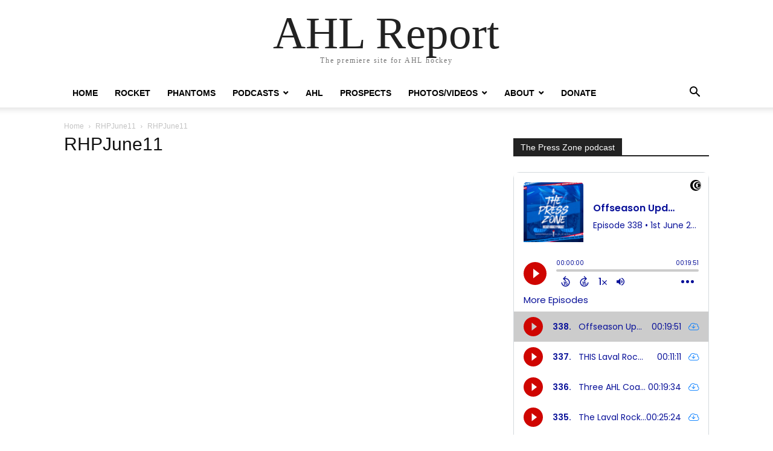

--- FILE ---
content_type: text/html; charset=UTF-8
request_url: https://ahl.report/missed-opportunities-in-ot-ecf-recap-spr-lav/rhpjune11/
body_size: 11450
content:
<!doctype html >
<html dir="ltr" lang="en-US" prefix="og: https://ogp.me/ns#">
<head>
    <meta charset="UTF-8" />
    <meta name="viewport" content="width=device-width, initial-scale=1.0">
    <link rel="pingback" href="https://ahl.report/xmlrpc.php" />
    <title>RHPJune11 | AHL Report</title>

		<!-- All in One SEO 4.9.2 - aioseo.com -->
	<meta name="description" content="&quot;RHPJune11&quot;." />
	<meta name="robots" content="max-image-preview:large" />
	<meta name="author" content="Amy Johnson"/>
	<link rel="canonical" href="https://ahl.report/missed-opportunities-in-ot-ecf-recap-spr-lav/rhpjune11/" />
	<meta name="generator" content="All in One SEO (AIOSEO) 4.9.2" />
		<meta property="og:locale" content="en_US" />
		<meta property="og:site_name" content="AHL Report" />
		<meta property="og:type" content="article" />
		<meta property="og:title" content="RHPJune11 | AHL Report" />
		<meta property="og:description" content="&quot;RHPJune11&quot;." />
		<meta property="og:url" content="https://ahl.report/missed-opportunities-in-ot-ecf-recap-spr-lav/rhpjune11/" />
		<meta property="article:published_time" content="2022-06-12T03:33:20+00:00" />
		<meta property="article:modified_time" content="2022-06-12T03:34:11+00:00" />
		<meta property="article:publisher" content="https://www.facebook.com/AHLReport/" />
		<meta name="twitter:card" content="summary" />
		<meta name="twitter:site" content="@theahlreport" />
		<meta name="twitter:title" content="RHPJune11 | AHL Report" />
		<meta name="twitter:description" content="&quot;RHPJune11&quot;." />
		<script type="application/ld+json" class="aioseo-schema">
			{"@context":"https:\/\/schema.org","@graph":[{"@type":"BreadcrumbList","@id":"https:\/\/ahl.report\/missed-opportunities-in-ot-ecf-recap-spr-lav\/rhpjune11\/#breadcrumblist","itemListElement":[{"@type":"ListItem","@id":"https:\/\/ahl.report#listItem","position":1,"name":"Home","item":"https:\/\/ahl.report","nextItem":{"@type":"ListItem","@id":"https:\/\/ahl.report\/missed-opportunities-in-ot-ecf-recap-spr-lav\/rhpjune11\/#listItem","name":"RHPJune11"}},{"@type":"ListItem","@id":"https:\/\/ahl.report\/missed-opportunities-in-ot-ecf-recap-spr-lav\/rhpjune11\/#listItem","position":2,"name":"RHPJune11","previousItem":{"@type":"ListItem","@id":"https:\/\/ahl.report#listItem","name":"Home"}}]},{"@type":"ItemPage","@id":"https:\/\/ahl.report\/missed-opportunities-in-ot-ecf-recap-spr-lav\/rhpjune11\/#itempage","url":"https:\/\/ahl.report\/missed-opportunities-in-ot-ecf-recap-spr-lav\/rhpjune11\/","name":"RHPJune11 | AHL Report","description":"\"RHPJune11\".","inLanguage":"en-US","isPartOf":{"@id":"https:\/\/ahl.report\/#website"},"breadcrumb":{"@id":"https:\/\/ahl.report\/missed-opportunities-in-ot-ecf-recap-spr-lav\/rhpjune11\/#breadcrumblist"},"author":{"@id":"https:\/\/ahl.report\/author\/flyersrule\/#author"},"creator":{"@id":"https:\/\/ahl.report\/author\/flyersrule\/#author"},"datePublished":"2022-06-11T23:33:20-04:00","dateModified":"2022-06-11T23:34:11-04:00"},{"@type":"Organization","@id":"https:\/\/ahl.report\/#organization","name":"Rocket Sports","description":"The premiere site for AHL hockey","url":"https:\/\/ahl.report\/","logo":{"@type":"ImageObject","url":"https:\/\/ahl.report\/wp-content\/uploads\/2019\/10\/Rocket-Sports-hi-res.jpg","@id":"https:\/\/ahl.report\/missed-opportunities-in-ot-ecf-recap-spr-lav\/rhpjune11\/#organizationLogo","width":2788,"height":1119},"image":{"@id":"https:\/\/ahl.report\/missed-opportunities-in-ot-ecf-recap-spr-lav\/rhpjune11\/#organizationLogo"},"sameAs":["https:\/\/www.instagram.com\/ahlreport\/","https:\/\/www.linkedin.com\/in\/rocketsports\/"]},{"@type":"Person","@id":"https:\/\/ahl.report\/author\/flyersrule\/#author","url":"https:\/\/ahl.report\/author\/flyersrule\/","name":"Amy Johnson","image":{"@type":"ImageObject","@id":"https:\/\/ahl.report\/missed-opportunities-in-ot-ecf-recap-spr-lav\/rhpjune11\/#authorImage","url":"https:\/\/secure.gravatar.com\/avatar\/d42711dd9595a93ce06220944c122d9c7063437342f55e22ea747351e10e9903?s=96&d=mm&r=g","width":96,"height":96,"caption":"Amy Johnson"}},{"@type":"WebSite","@id":"https:\/\/ahl.report\/#website","url":"https:\/\/ahl.report\/","name":"AHL Report","description":"The premiere site for AHL hockey","inLanguage":"en-US","publisher":{"@id":"https:\/\/ahl.report\/#organization"}}]}
		</script>
		<!-- All in One SEO -->

<link rel="alternate" type="application/rss+xml" title="AHL Report &raquo; Feed" href="https://ahl.report/feed/" />
<link rel="alternate" type="application/rss+xml" title="AHL Report &raquo; Comments Feed" href="https://ahl.report/comments/feed/" />
<link rel="alternate" type="application/rss+xml" title="AHL Report &raquo; RHPJune11 Comments Feed" href="https://ahl.report/missed-opportunities-in-ot-ecf-recap-spr-lav/rhpjune11/feed/" />
<link rel="alternate" title="oEmbed (JSON)" type="application/json+oembed" href="https://ahl.report/wp-json/oembed/1.0/embed?url=https%3A%2F%2Fahl.report%2Fmissed-opportunities-in-ot-ecf-recap-spr-lav%2Frhpjune11%2F" />
<link rel="alternate" title="oEmbed (XML)" type="text/xml+oembed" href="https://ahl.report/wp-json/oembed/1.0/embed?url=https%3A%2F%2Fahl.report%2Fmissed-opportunities-in-ot-ecf-recap-spr-lav%2Frhpjune11%2F&#038;format=xml" />
		<!-- This site uses the Google Analytics by MonsterInsights plugin v9.11.1 - Using Analytics tracking - https://www.monsterinsights.com/ -->
							<script src="//www.googletagmanager.com/gtag/js?id=G-NH89HYY4PW"  data-cfasync="false" data-wpfc-render="false" type="text/javascript" async></script>
			<script data-cfasync="false" data-wpfc-render="false" type="text/javascript">
				var mi_version = '9.11.1';
				var mi_track_user = true;
				var mi_no_track_reason = '';
								var MonsterInsightsDefaultLocations = {"page_location":"https:\/\/ahl.report\/missed-opportunities-in-ot-ecf-recap-spr-lav\/rhpjune11\/"};
								if ( typeof MonsterInsightsPrivacyGuardFilter === 'function' ) {
					var MonsterInsightsLocations = (typeof MonsterInsightsExcludeQuery === 'object') ? MonsterInsightsPrivacyGuardFilter( MonsterInsightsExcludeQuery ) : MonsterInsightsPrivacyGuardFilter( MonsterInsightsDefaultLocations );
				} else {
					var MonsterInsightsLocations = (typeof MonsterInsightsExcludeQuery === 'object') ? MonsterInsightsExcludeQuery : MonsterInsightsDefaultLocations;
				}

								var disableStrs = [
										'ga-disable-G-NH89HYY4PW',
									];

				/* Function to detect opted out users */
				function __gtagTrackerIsOptedOut() {
					for (var index = 0; index < disableStrs.length; index++) {
						if (document.cookie.indexOf(disableStrs[index] + '=true') > -1) {
							return true;
						}
					}

					return false;
				}

				/* Disable tracking if the opt-out cookie exists. */
				if (__gtagTrackerIsOptedOut()) {
					for (var index = 0; index < disableStrs.length; index++) {
						window[disableStrs[index]] = true;
					}
				}

				/* Opt-out function */
				function __gtagTrackerOptout() {
					for (var index = 0; index < disableStrs.length; index++) {
						document.cookie = disableStrs[index] + '=true; expires=Thu, 31 Dec 2099 23:59:59 UTC; path=/';
						window[disableStrs[index]] = true;
					}
				}

				if ('undefined' === typeof gaOptout) {
					function gaOptout() {
						__gtagTrackerOptout();
					}
				}
								window.dataLayer = window.dataLayer || [];

				window.MonsterInsightsDualTracker = {
					helpers: {},
					trackers: {},
				};
				if (mi_track_user) {
					function __gtagDataLayer() {
						dataLayer.push(arguments);
					}

					function __gtagTracker(type, name, parameters) {
						if (!parameters) {
							parameters = {};
						}

						if (parameters.send_to) {
							__gtagDataLayer.apply(null, arguments);
							return;
						}

						if (type === 'event') {
														parameters.send_to = monsterinsights_frontend.v4_id;
							var hookName = name;
							if (typeof parameters['event_category'] !== 'undefined') {
								hookName = parameters['event_category'] + ':' + name;
							}

							if (typeof MonsterInsightsDualTracker.trackers[hookName] !== 'undefined') {
								MonsterInsightsDualTracker.trackers[hookName](parameters);
							} else {
								__gtagDataLayer('event', name, parameters);
							}
							
						} else {
							__gtagDataLayer.apply(null, arguments);
						}
					}

					__gtagTracker('js', new Date());
					__gtagTracker('set', {
						'developer_id.dZGIzZG': true,
											});
					if ( MonsterInsightsLocations.page_location ) {
						__gtagTracker('set', MonsterInsightsLocations);
					}
										__gtagTracker('config', 'G-NH89HYY4PW', {"forceSSL":"true"} );
										window.gtag = __gtagTracker;										(function () {
						/* https://developers.google.com/analytics/devguides/collection/analyticsjs/ */
						/* ga and __gaTracker compatibility shim. */
						var noopfn = function () {
							return null;
						};
						var newtracker = function () {
							return new Tracker();
						};
						var Tracker = function () {
							return null;
						};
						var p = Tracker.prototype;
						p.get = noopfn;
						p.set = noopfn;
						p.send = function () {
							var args = Array.prototype.slice.call(arguments);
							args.unshift('send');
							__gaTracker.apply(null, args);
						};
						var __gaTracker = function () {
							var len = arguments.length;
							if (len === 0) {
								return;
							}
							var f = arguments[len - 1];
							if (typeof f !== 'object' || f === null || typeof f.hitCallback !== 'function') {
								if ('send' === arguments[0]) {
									var hitConverted, hitObject = false, action;
									if ('event' === arguments[1]) {
										if ('undefined' !== typeof arguments[3]) {
											hitObject = {
												'eventAction': arguments[3],
												'eventCategory': arguments[2],
												'eventLabel': arguments[4],
												'value': arguments[5] ? arguments[5] : 1,
											}
										}
									}
									if ('pageview' === arguments[1]) {
										if ('undefined' !== typeof arguments[2]) {
											hitObject = {
												'eventAction': 'page_view',
												'page_path': arguments[2],
											}
										}
									}
									if (typeof arguments[2] === 'object') {
										hitObject = arguments[2];
									}
									if (typeof arguments[5] === 'object') {
										Object.assign(hitObject, arguments[5]);
									}
									if ('undefined' !== typeof arguments[1].hitType) {
										hitObject = arguments[1];
										if ('pageview' === hitObject.hitType) {
											hitObject.eventAction = 'page_view';
										}
									}
									if (hitObject) {
										action = 'timing' === arguments[1].hitType ? 'timing_complete' : hitObject.eventAction;
										hitConverted = mapArgs(hitObject);
										__gtagTracker('event', action, hitConverted);
									}
								}
								return;
							}

							function mapArgs(args) {
								var arg, hit = {};
								var gaMap = {
									'eventCategory': 'event_category',
									'eventAction': 'event_action',
									'eventLabel': 'event_label',
									'eventValue': 'event_value',
									'nonInteraction': 'non_interaction',
									'timingCategory': 'event_category',
									'timingVar': 'name',
									'timingValue': 'value',
									'timingLabel': 'event_label',
									'page': 'page_path',
									'location': 'page_location',
									'title': 'page_title',
									'referrer' : 'page_referrer',
								};
								for (arg in args) {
																		if (!(!args.hasOwnProperty(arg) || !gaMap.hasOwnProperty(arg))) {
										hit[gaMap[arg]] = args[arg];
									} else {
										hit[arg] = args[arg];
									}
								}
								return hit;
							}

							try {
								f.hitCallback();
							} catch (ex) {
							}
						};
						__gaTracker.create = newtracker;
						__gaTracker.getByName = newtracker;
						__gaTracker.getAll = function () {
							return [];
						};
						__gaTracker.remove = noopfn;
						__gaTracker.loaded = true;
						window['__gaTracker'] = __gaTracker;
					})();
									} else {
										console.log("");
					(function () {
						function __gtagTracker() {
							return null;
						}

						window['__gtagTracker'] = __gtagTracker;
						window['gtag'] = __gtagTracker;
					})();
									}
			</script>
							<!-- / Google Analytics by MonsterInsights -->
		<style id='wp-img-auto-sizes-contain-inline-css' type='text/css'>
img:is([sizes=auto i],[sizes^="auto," i]){contain-intrinsic-size:3000px 1500px}
/*# sourceURL=wp-img-auto-sizes-contain-inline-css */
</style>
<style id='wp-emoji-styles-inline-css' type='text/css'>

	img.wp-smiley, img.emoji {
		display: inline !important;
		border: none !important;
		box-shadow: none !important;
		height: 1em !important;
		width: 1em !important;
		margin: 0 0.07em !important;
		vertical-align: -0.1em !important;
		background: none !important;
		padding: 0 !important;
	}
/*# sourceURL=wp-emoji-styles-inline-css */
</style>
<style id='classic-theme-styles-inline-css' type='text/css'>
/*! This file is auto-generated */
.wp-block-button__link{color:#fff;background-color:#32373c;border-radius:9999px;box-shadow:none;text-decoration:none;padding:calc(.667em + 2px) calc(1.333em + 2px);font-size:1.125em}.wp-block-file__button{background:#32373c;color:#fff;text-decoration:none}
/*# sourceURL=/wp-includes/css/classic-themes.min.css */
</style>
<link rel='stylesheet' id='rs-plugin-settings-css' href='https://ahl.report/wp-content/plugins/revslider/public/assets/css/rs6.css?ver=6.3.0' type='text/css' media='all' />
<style id='rs-plugin-settings-inline-css' type='text/css'>
#rs-demo-id {}
/*# sourceURL=rs-plugin-settings-inline-css */
</style>
<link rel='stylesheet' id='td-theme-css' href='https://ahl.report/wp-content/themes/Newspaper/style.css?ver=12.7.3' type='text/css' media='all' />
<script type="text/javascript" src="https://ahl.report/wp-content/plugins/google-analytics-for-wordpress/assets/js/frontend-gtag.min.js?ver=9.11.1" id="monsterinsights-frontend-script-js" async="async" data-wp-strategy="async"></script>
<script data-cfasync="false" data-wpfc-render="false" type="text/javascript" id='monsterinsights-frontend-script-js-extra'>/* <![CDATA[ */
var monsterinsights_frontend = {"js_events_tracking":"true","download_extensions":"doc,pdf,ppt,zip,xls,docx,pptx,xlsx","inbound_paths":"[]","home_url":"https:\/\/ahl.report","hash_tracking":"false","v4_id":"G-NH89HYY4PW"};/* ]]> */
</script>
<script type="text/javascript" src="https://ahl.report/wp-includes/js/jquery/jquery.min.js?ver=3.7.1" id="jquery-core-js"></script>
<script type="text/javascript" src="https://ahl.report/wp-includes/js/jquery/jquery-migrate.min.js?ver=3.4.1" id="jquery-migrate-js"></script>
<script type="text/javascript" src="https://ahl.report/wp-content/plugins/revslider/public/assets/js/rbtools.min.js?ver=6.3.0" id="tp-tools-js"></script>
<script type="text/javascript" src="https://ahl.report/wp-content/plugins/revslider/public/assets/js/rs6.min.js?ver=6.3.0" id="revmin-js"></script>
<link rel="https://api.w.org/" href="https://ahl.report/wp-json/" /><link rel="alternate" title="JSON" type="application/json" href="https://ahl.report/wp-json/wp/v2/media/2023952" /><link rel="EditURI" type="application/rsd+xml" title="RSD" href="https://ahl.report/xmlrpc.php?rsd" />

<link rel='shortlink' href='https://ahl.report/?p=2023952' />
<meta name="generator" content="Powered by WPBakery Page Builder - drag and drop page builder for WordPress."/>
<!-- There is no amphtml version available for this URL. --><meta name="generator" content="Powered by Slider Revolution 6.3.0 - responsive, Mobile-Friendly Slider Plugin for WordPress with comfortable drag and drop interface." />
<link rel="icon" href="https://ahl.report/wp-content/uploads/2019/08/cropped-AHL-report-avatar-without-IC-32x32.jpg" sizes="32x32" />
<link rel="icon" href="https://ahl.report/wp-content/uploads/2019/08/cropped-AHL-report-avatar-without-IC-192x192.jpg" sizes="192x192" />
<link rel="apple-touch-icon" href="https://ahl.report/wp-content/uploads/2019/08/cropped-AHL-report-avatar-without-IC-180x180.jpg" />
<meta name="msapplication-TileImage" content="https://ahl.report/wp-content/uploads/2019/08/cropped-AHL-report-avatar-without-IC-270x270.jpg" />
<script type="text/javascript">function setREVStartSize(e){
			//window.requestAnimationFrame(function() {				 
				window.RSIW = window.RSIW===undefined ? window.innerWidth : window.RSIW;	
				window.RSIH = window.RSIH===undefined ? window.innerHeight : window.RSIH;	
				try {								
					var pw = document.getElementById(e.c).parentNode.offsetWidth,
						newh;
					pw = pw===0 || isNaN(pw) ? window.RSIW : pw;
					e.tabw = e.tabw===undefined ? 0 : parseInt(e.tabw);
					e.thumbw = e.thumbw===undefined ? 0 : parseInt(e.thumbw);
					e.tabh = e.tabh===undefined ? 0 : parseInt(e.tabh);
					e.thumbh = e.thumbh===undefined ? 0 : parseInt(e.thumbh);
					e.tabhide = e.tabhide===undefined ? 0 : parseInt(e.tabhide);
					e.thumbhide = e.thumbhide===undefined ? 0 : parseInt(e.thumbhide);
					e.mh = e.mh===undefined || e.mh=="" || e.mh==="auto" ? 0 : parseInt(e.mh,0);		
					if(e.layout==="fullscreen" || e.l==="fullscreen") 						
						newh = Math.max(e.mh,window.RSIH);					
					else{					
						e.gw = Array.isArray(e.gw) ? e.gw : [e.gw];
						for (var i in e.rl) if (e.gw[i]===undefined || e.gw[i]===0) e.gw[i] = e.gw[i-1];					
						e.gh = e.el===undefined || e.el==="" || (Array.isArray(e.el) && e.el.length==0)? e.gh : e.el;
						e.gh = Array.isArray(e.gh) ? e.gh : [e.gh];
						for (var i in e.rl) if (e.gh[i]===undefined || e.gh[i]===0) e.gh[i] = e.gh[i-1];
											
						var nl = new Array(e.rl.length),
							ix = 0,						
							sl;					
						e.tabw = e.tabhide>=pw ? 0 : e.tabw;
						e.thumbw = e.thumbhide>=pw ? 0 : e.thumbw;
						e.tabh = e.tabhide>=pw ? 0 : e.tabh;
						e.thumbh = e.thumbhide>=pw ? 0 : e.thumbh;					
						for (var i in e.rl) nl[i] = e.rl[i]<window.RSIW ? 0 : e.rl[i];
						sl = nl[0];									
						for (var i in nl) if (sl>nl[i] && nl[i]>0) { sl = nl[i]; ix=i;}															
						var m = pw>(e.gw[ix]+e.tabw+e.thumbw) ? 1 : (pw-(e.tabw+e.thumbw)) / (e.gw[ix]);					
						newh =  (e.gh[ix] * m) + (e.tabh + e.thumbh);
					}				
					if(window.rs_init_css===undefined) window.rs_init_css = document.head.appendChild(document.createElement("style"));					
					document.getElementById(e.c).height = newh+"px";
					window.rs_init_css.innerHTML += "#"+e.c+"_wrapper { height: "+newh+"px }";				
				} catch(e){
					console.log("Failure at Presize of Slider:" + e)
				}					   
			//});
		  };</script>
<noscript><style> .wpb_animate_when_almost_visible { opacity: 1; }</style></noscript><style id='global-styles-inline-css' type='text/css'>
:root{--wp--preset--aspect-ratio--square: 1;--wp--preset--aspect-ratio--4-3: 4/3;--wp--preset--aspect-ratio--3-4: 3/4;--wp--preset--aspect-ratio--3-2: 3/2;--wp--preset--aspect-ratio--2-3: 2/3;--wp--preset--aspect-ratio--16-9: 16/9;--wp--preset--aspect-ratio--9-16: 9/16;--wp--preset--color--black: #000000;--wp--preset--color--cyan-bluish-gray: #abb8c3;--wp--preset--color--white: #ffffff;--wp--preset--color--pale-pink: #f78da7;--wp--preset--color--vivid-red: #cf2e2e;--wp--preset--color--luminous-vivid-orange: #ff6900;--wp--preset--color--luminous-vivid-amber: #fcb900;--wp--preset--color--light-green-cyan: #7bdcb5;--wp--preset--color--vivid-green-cyan: #00d084;--wp--preset--color--pale-cyan-blue: #8ed1fc;--wp--preset--color--vivid-cyan-blue: #0693e3;--wp--preset--color--vivid-purple: #9b51e0;--wp--preset--gradient--vivid-cyan-blue-to-vivid-purple: linear-gradient(135deg,rgb(6,147,227) 0%,rgb(155,81,224) 100%);--wp--preset--gradient--light-green-cyan-to-vivid-green-cyan: linear-gradient(135deg,rgb(122,220,180) 0%,rgb(0,208,130) 100%);--wp--preset--gradient--luminous-vivid-amber-to-luminous-vivid-orange: linear-gradient(135deg,rgb(252,185,0) 0%,rgb(255,105,0) 100%);--wp--preset--gradient--luminous-vivid-orange-to-vivid-red: linear-gradient(135deg,rgb(255,105,0) 0%,rgb(207,46,46) 100%);--wp--preset--gradient--very-light-gray-to-cyan-bluish-gray: linear-gradient(135deg,rgb(238,238,238) 0%,rgb(169,184,195) 100%);--wp--preset--gradient--cool-to-warm-spectrum: linear-gradient(135deg,rgb(74,234,220) 0%,rgb(151,120,209) 20%,rgb(207,42,186) 40%,rgb(238,44,130) 60%,rgb(251,105,98) 80%,rgb(254,248,76) 100%);--wp--preset--gradient--blush-light-purple: linear-gradient(135deg,rgb(255,206,236) 0%,rgb(152,150,240) 100%);--wp--preset--gradient--blush-bordeaux: linear-gradient(135deg,rgb(254,205,165) 0%,rgb(254,45,45) 50%,rgb(107,0,62) 100%);--wp--preset--gradient--luminous-dusk: linear-gradient(135deg,rgb(255,203,112) 0%,rgb(199,81,192) 50%,rgb(65,88,208) 100%);--wp--preset--gradient--pale-ocean: linear-gradient(135deg,rgb(255,245,203) 0%,rgb(182,227,212) 50%,rgb(51,167,181) 100%);--wp--preset--gradient--electric-grass: linear-gradient(135deg,rgb(202,248,128) 0%,rgb(113,206,126) 100%);--wp--preset--gradient--midnight: linear-gradient(135deg,rgb(2,3,129) 0%,rgb(40,116,252) 100%);--wp--preset--font-size--small: 13px;--wp--preset--font-size--medium: 20px;--wp--preset--font-size--large: 36px;--wp--preset--font-size--x-large: 42px;--wp--preset--spacing--20: 0.44rem;--wp--preset--spacing--30: 0.67rem;--wp--preset--spacing--40: 1rem;--wp--preset--spacing--50: 1.5rem;--wp--preset--spacing--60: 2.25rem;--wp--preset--spacing--70: 3.38rem;--wp--preset--spacing--80: 5.06rem;--wp--preset--shadow--natural: 6px 6px 9px rgba(0, 0, 0, 0.2);--wp--preset--shadow--deep: 12px 12px 50px rgba(0, 0, 0, 0.4);--wp--preset--shadow--sharp: 6px 6px 0px rgba(0, 0, 0, 0.2);--wp--preset--shadow--outlined: 6px 6px 0px -3px rgb(255, 255, 255), 6px 6px rgb(0, 0, 0);--wp--preset--shadow--crisp: 6px 6px 0px rgb(0, 0, 0);}:where(.is-layout-flex){gap: 0.5em;}:where(.is-layout-grid){gap: 0.5em;}body .is-layout-flex{display: flex;}.is-layout-flex{flex-wrap: wrap;align-items: center;}.is-layout-flex > :is(*, div){margin: 0;}body .is-layout-grid{display: grid;}.is-layout-grid > :is(*, div){margin: 0;}:where(.wp-block-columns.is-layout-flex){gap: 2em;}:where(.wp-block-columns.is-layout-grid){gap: 2em;}:where(.wp-block-post-template.is-layout-flex){gap: 1.25em;}:where(.wp-block-post-template.is-layout-grid){gap: 1.25em;}.has-black-color{color: var(--wp--preset--color--black) !important;}.has-cyan-bluish-gray-color{color: var(--wp--preset--color--cyan-bluish-gray) !important;}.has-white-color{color: var(--wp--preset--color--white) !important;}.has-pale-pink-color{color: var(--wp--preset--color--pale-pink) !important;}.has-vivid-red-color{color: var(--wp--preset--color--vivid-red) !important;}.has-luminous-vivid-orange-color{color: var(--wp--preset--color--luminous-vivid-orange) !important;}.has-luminous-vivid-amber-color{color: var(--wp--preset--color--luminous-vivid-amber) !important;}.has-light-green-cyan-color{color: var(--wp--preset--color--light-green-cyan) !important;}.has-vivid-green-cyan-color{color: var(--wp--preset--color--vivid-green-cyan) !important;}.has-pale-cyan-blue-color{color: var(--wp--preset--color--pale-cyan-blue) !important;}.has-vivid-cyan-blue-color{color: var(--wp--preset--color--vivid-cyan-blue) !important;}.has-vivid-purple-color{color: var(--wp--preset--color--vivid-purple) !important;}.has-black-background-color{background-color: var(--wp--preset--color--black) !important;}.has-cyan-bluish-gray-background-color{background-color: var(--wp--preset--color--cyan-bluish-gray) !important;}.has-white-background-color{background-color: var(--wp--preset--color--white) !important;}.has-pale-pink-background-color{background-color: var(--wp--preset--color--pale-pink) !important;}.has-vivid-red-background-color{background-color: var(--wp--preset--color--vivid-red) !important;}.has-luminous-vivid-orange-background-color{background-color: var(--wp--preset--color--luminous-vivid-orange) !important;}.has-luminous-vivid-amber-background-color{background-color: var(--wp--preset--color--luminous-vivid-amber) !important;}.has-light-green-cyan-background-color{background-color: var(--wp--preset--color--light-green-cyan) !important;}.has-vivid-green-cyan-background-color{background-color: var(--wp--preset--color--vivid-green-cyan) !important;}.has-pale-cyan-blue-background-color{background-color: var(--wp--preset--color--pale-cyan-blue) !important;}.has-vivid-cyan-blue-background-color{background-color: var(--wp--preset--color--vivid-cyan-blue) !important;}.has-vivid-purple-background-color{background-color: var(--wp--preset--color--vivid-purple) !important;}.has-black-border-color{border-color: var(--wp--preset--color--black) !important;}.has-cyan-bluish-gray-border-color{border-color: var(--wp--preset--color--cyan-bluish-gray) !important;}.has-white-border-color{border-color: var(--wp--preset--color--white) !important;}.has-pale-pink-border-color{border-color: var(--wp--preset--color--pale-pink) !important;}.has-vivid-red-border-color{border-color: var(--wp--preset--color--vivid-red) !important;}.has-luminous-vivid-orange-border-color{border-color: var(--wp--preset--color--luminous-vivid-orange) !important;}.has-luminous-vivid-amber-border-color{border-color: var(--wp--preset--color--luminous-vivid-amber) !important;}.has-light-green-cyan-border-color{border-color: var(--wp--preset--color--light-green-cyan) !important;}.has-vivid-green-cyan-border-color{border-color: var(--wp--preset--color--vivid-green-cyan) !important;}.has-pale-cyan-blue-border-color{border-color: var(--wp--preset--color--pale-cyan-blue) !important;}.has-vivid-cyan-blue-border-color{border-color: var(--wp--preset--color--vivid-cyan-blue) !important;}.has-vivid-purple-border-color{border-color: var(--wp--preset--color--vivid-purple) !important;}.has-vivid-cyan-blue-to-vivid-purple-gradient-background{background: var(--wp--preset--gradient--vivid-cyan-blue-to-vivid-purple) !important;}.has-light-green-cyan-to-vivid-green-cyan-gradient-background{background: var(--wp--preset--gradient--light-green-cyan-to-vivid-green-cyan) !important;}.has-luminous-vivid-amber-to-luminous-vivid-orange-gradient-background{background: var(--wp--preset--gradient--luminous-vivid-amber-to-luminous-vivid-orange) !important;}.has-luminous-vivid-orange-to-vivid-red-gradient-background{background: var(--wp--preset--gradient--luminous-vivid-orange-to-vivid-red) !important;}.has-very-light-gray-to-cyan-bluish-gray-gradient-background{background: var(--wp--preset--gradient--very-light-gray-to-cyan-bluish-gray) !important;}.has-cool-to-warm-spectrum-gradient-background{background: var(--wp--preset--gradient--cool-to-warm-spectrum) !important;}.has-blush-light-purple-gradient-background{background: var(--wp--preset--gradient--blush-light-purple) !important;}.has-blush-bordeaux-gradient-background{background: var(--wp--preset--gradient--blush-bordeaux) !important;}.has-luminous-dusk-gradient-background{background: var(--wp--preset--gradient--luminous-dusk) !important;}.has-pale-ocean-gradient-background{background: var(--wp--preset--gradient--pale-ocean) !important;}.has-electric-grass-gradient-background{background: var(--wp--preset--gradient--electric-grass) !important;}.has-midnight-gradient-background{background: var(--wp--preset--gradient--midnight) !important;}.has-small-font-size{font-size: var(--wp--preset--font-size--small) !important;}.has-medium-font-size{font-size: var(--wp--preset--font-size--medium) !important;}.has-large-font-size{font-size: var(--wp--preset--font-size--large) !important;}.has-x-large-font-size{font-size: var(--wp--preset--font-size--x-large) !important;}
/*# sourceURL=global-styles-inline-css */
</style>
</head>

<body class="attachment wp-singular attachment-template-default single single-attachment postid-2023952 attachmentid-2023952 attachment-mpeg wp-theme-Newspaper tagdiv-small-theme wpb-js-composer js-comp-ver-6.4.2 vc_responsive" itemscope="itemscope" itemtype="https://schema.org/WebPage">


    <!-- Mobile Search -->
    <div class="td-search-background" style="visibility:hidden"></div>
    <div class="td-search-wrap-mob" style="visibility:hidden">
        <div class="td-drop-down-search" aria-labelledby="td-header-search-button">
            <form method="get" class="td-search-form" action="https://ahl.report/">
                <div class="td-search-close">
                    <a href="#"><i class="td-icon-close-mobile"></i></a>
                </div>
                <div role="search" class="td-search-input">
                    <span>Search</span>
                    <label for="td-header-search-mob">
                        <input id="td-header-search-mob" type="text" value="" name="s" autocomplete="off" />
                    </label>
                </div>
            </form>
            <div id="td-aj-search-mob"></div>
        </div>
    </div>

    <!-- Mobile Menu -->
    <div class="td-menu-background" style="visibility:hidden"></div>
    <div id="td-mobile-nav" style="visibility:hidden">
        <div class="td-mobile-container">
            <!-- mobile menu top section -->
            <div class="td-menu-socials-wrap">
                <!-- close button -->
                <div class="td-mobile-close">
                    <a href="#"><i class="td-icon-close-mobile"></i></a>
                </div>
            </div>

            <!-- menu section -->
            <div class="td-mobile-content">
                <div class="menu-secondary-menu-container"><ul id="menu-secondary-menu" class="td-mobile-main-menu"><li id="menu-item-3548" class="menu-item menu-item-type-custom menu-item-object-custom menu-item-home menu-item-3548"><a href="https://ahl.report">Home<i class="td-icon-menu-right td-element-after"></i></a></li>
<li id="menu-item-3551" class="menu-item menu-item-type-taxonomy menu-item-object-category menu-item-3551"><a href="https://ahl.report/category/ahl-canadiens/">Rocket<i class="td-icon-menu-right td-element-after"></i></a></li>
<li id="menu-item-1482159" class="menu-item menu-item-type-taxonomy menu-item-object-category menu-item-1482159"><a href="https://ahl.report/category/ahl-flyers/">Phantoms<i class="td-icon-menu-right td-element-after"></i></a></li>
<li id="menu-item-2019547" class="menu-item menu-item-type-custom menu-item-object-custom menu-item-has-children menu-item-2019547"><a href="#">Podcasts<i class="td-icon-menu-right td-element-after"></i></a>
<ul class="sub-menu">
	<li id="menu-item-2019549" class="menu-item menu-item-type-post_type menu-item-object-page menu-item-2019549"><a href="https://ahl.report/the-press-zone/">The Press Zone<i class="td-icon-menu-right td-element-after"></i></a></li>
	<li id="menu-item-2019548" class="menu-item menu-item-type-post_type menu-item-object-page menu-item-2019548"><a href="https://ahl.report/canadiens-connection/">Canadiens Connection<i class="td-icon-menu-right td-element-after"></i></a></li>
</ul>
</li>
<li id="menu-item-3550" class="menu-item menu-item-type-taxonomy menu-item-object-category menu-item-3550"><a href="https://ahl.report/category/ahl/">AHL<i class="td-icon-menu-right td-element-after"></i></a></li>
<li id="menu-item-740549" class="menu-item menu-item-type-taxonomy menu-item-object-category menu-item-740549"><a href="https://ahl.report/category/canadiens-prospects/">Prospects<i class="td-icon-menu-right td-element-after"></i></a></li>
<li id="menu-item-741020" class="menu-item menu-item-type-custom menu-item-object-custom menu-item-has-children menu-item-741020"><a href="#">Photos/Videos<i class="td-icon-menu-right td-element-after"></i></a>
<ul class="sub-menu">
	<li id="menu-item-740482" class="menu-item menu-item-type-custom menu-item-object-custom menu-item-740482"><a href="#">Photo Galleries<i class="td-icon-menu-right td-element-after"></i></a></li>
	<li id="menu-item-3553" class="menu-item menu-item-type-taxonomy menu-item-object-category menu-item-3553"><a href="https://ahl.report/category/video/">Videos<i class="td-icon-menu-right td-element-after"></i></a></li>
</ul>
</li>
<li id="menu-item-3554" class="menu-item menu-item-type-custom menu-item-object-custom menu-item-has-children menu-item-3554"><a href="#">About<i class="td-icon-menu-right td-element-after"></i></a>
<ul class="sub-menu">
	<li id="menu-item-741581" class="menu-item menu-item-type-post_type menu-item-object-page menu-item-741581"><a href="https://ahl.report/about-ahl-report/">About AHL Report<i class="td-icon-menu-right td-element-after"></i></a></li>
	<li id="menu-item-744939" class="menu-item menu-item-type-post_type menu-item-object-page menu-item-744939"><a href="https://ahl.report/team-member-bios/">Contributors<i class="td-icon-menu-right td-element-after"></i></a></li>
</ul>
</li>
<li id="menu-item-2021479" class="menu-item menu-item-type-post_type menu-item-object-page menu-item-2021479"><a href="https://ahl.report/support-our-independent-journalism/">Donate<i class="td-icon-menu-right td-element-after"></i></a></li>
</ul></div>            </div>
        </div>
    </div>

    <div id="td-outer-wrap" class="td-theme-wrap">
        <div class="td-header-wrap td-header-style-1">
            <div class="td-banner-wrap-full td-logo-wrap-full td-container-wrap">
                <div class="td-header-sp-logo">
                    
                    <div class="td-logo-text-wrap">
                        <div class="td-logo-text-container">
                                                        <a class="td-logo-wrap" href="https://ahl.report/">
                                <span class="td-logo-text">AHL Report</span>
                            </a>
                                                        <span class="td-tagline-text">The premiere site for AHL hockey</span>
                        </div>
                    </div>
                </div>
            </div>

            <div class="td-header-menu-wrap-full td-container-wrap">
                <div class="td-header-menu-wrap td-header-gradient">
                    <div class="td-container td-header-row td-header-main-menu">
                        <div id="td-header-menu" role="navigation">
                            <div id="td-top-mobile-toggle"><a href="#" role="button" aria-label="mobile-toggle"><i class="td-icon-font td-icon-mobile"></i></a></div>

                            <div class="menu-secondary-menu-container"><ul id="menu-secondary-menu-1" class="sf-menu tagdiv-small-theme-menu"><li class="menu-item menu-item-type-custom menu-item-object-custom menu-item-home menu-item-3548"><a href="https://ahl.report">Home</a></li>
<li class="menu-item menu-item-type-taxonomy menu-item-object-category menu-item-3551"><a href="https://ahl.report/category/ahl-canadiens/">Rocket</a></li>
<li class="menu-item menu-item-type-taxonomy menu-item-object-category menu-item-1482159"><a href="https://ahl.report/category/ahl-flyers/">Phantoms</a></li>
<li class="menu-item menu-item-type-custom menu-item-object-custom menu-item-has-children menu-item-2019547"><a href="#">Podcasts</a>
<ul class="sub-menu">
	<li class="menu-item menu-item-type-post_type menu-item-object-page menu-item-2019549"><a href="https://ahl.report/the-press-zone/">The Press Zone</a></li>
	<li class="menu-item menu-item-type-post_type menu-item-object-page menu-item-2019548"><a href="https://ahl.report/canadiens-connection/">Canadiens Connection</a></li>
</ul>
</li>
<li class="menu-item menu-item-type-taxonomy menu-item-object-category menu-item-3550"><a href="https://ahl.report/category/ahl/">AHL</a></li>
<li class="menu-item menu-item-type-taxonomy menu-item-object-category menu-item-740549"><a href="https://ahl.report/category/canadiens-prospects/">Prospects</a></li>
<li class="menu-item menu-item-type-custom menu-item-object-custom menu-item-has-children menu-item-741020"><a href="#">Photos/Videos</a>
<ul class="sub-menu">
	<li class="menu-item menu-item-type-custom menu-item-object-custom menu-item-740482"><a href="#">Photo Galleries</a></li>
	<li class="menu-item menu-item-type-taxonomy menu-item-object-category menu-item-3553"><a href="https://ahl.report/category/video/">Videos</a></li>
</ul>
</li>
<li class="menu-item menu-item-type-custom menu-item-object-custom menu-item-has-children menu-item-3554"><a href="#">About</a>
<ul class="sub-menu">
	<li class="menu-item menu-item-type-post_type menu-item-object-page menu-item-741581"><a href="https://ahl.report/about-ahl-report/">About AHL Report</a></li>
	<li class="menu-item menu-item-type-post_type menu-item-object-page menu-item-744939"><a href="https://ahl.report/team-member-bios/">Contributors</a></li>
</ul>
</li>
<li class="menu-item menu-item-type-post_type menu-item-object-page menu-item-2021479"><a href="https://ahl.report/support-our-independent-journalism/">Donate</a></li>
</ul></div>                        </div>

                        <div class="header-search-wrap">
                            <div class="td-search-btns-wrap">
                                <a id="td-header-search-button" href="#" role="button" aria-label="Search"><i class="td-icon-search"></i></a>
                                <a id="td-header-search-button-mob" href="#" role="button" aria-label="Search"><i class="td-icon-search"></i></a>
                            </div>

                            <div class="td-drop-down-search" aria-labelledby="td-header-search-button">
                                <form method="get" class="td-search-form" action="https://ahl.report/">
                                    <div role="search" class="td-head-form-search-wrap">
                                        <input id="td-header-search" type="text" value="" name="s" autocomplete="off" />
                                        <input class="wpb_button wpb_btn-inverse btn" type="submit" id="td-header-search-top" value="Search" />
                                    </div>
                                </form>
                            </div>
                        </div>
                    </div>
                </div>
            </div>
        </div>

    <div class="td-main-content-wrap td-container-wrap">
        <div class="td-container">
            <div class="td-crumb-container">
                <div class="entry-crumbs"><span><a title="" class="entry-crumb" href="https://ahl.report/">Home</a></span> <i class="td-icon-right td-bread-sep"></i> <span><a title="RHPJune11" class="entry-crumb" href="https://ahl.report/missed-opportunities-in-ot-ecf-recap-spr-lav/rhpjune11/">RHPJune11</a></span> <i class="td-icon-right td-bread-sep td-bred-no-url-last"></i> <span class="td-bred-no-url-last">RHPJune11</span></div>            </div>

            <div class="td-pb-row">
                <div class="td-pb-span8 td-main-content">
                    <div class="td-ss-main-content">
                        <h1 class="entry-title td-page-title">
                            <span>RHPJune11</span>
                        </h1>

                        
                        <div class="td-attachment-prev"></div>
                        <div class="td-attachment-next"></div>
                    </div>
                </div>

                <div class="td-pb-span4 td-main-sidebar">
                    <div class="td-ss-main-sidebar">
                        <aside id="custom_html-2" class="widget_text widget custom_html-2 widget_custom_html"><div class="block-title"><span>The Press Zone podcast</span></div><div class="textwidget custom-html-widget"><div style="width: 100%; height: 600px; margin-bottom: 20px; border-radius: 10px; overflow:hidden;"><iframe style="width: 100%; height: 600px;" frameborder="no" scrolling="no" seamless src="https://player.captivate.fm/show/216f2f3f-6668-46c7-800b-f9bf8804b358/"></iframe></div></div></aside><aside id="rss-2" class="widget rss-2 widget_rss"><div class="block-title"><span><a class="rsswidget rss-widget-feed" href="http://www.eliteprospects.com/rss_team.php?team=22280"><img class="rss-widget-icon" style="border:0" width="14" height="14" src="https://ahl.report/wp-includes/images/rss.png" alt="RSS" loading="lazy" /></a> <a class="rsswidget rss-widget-title" href="https://www.eliteprospects.com/">Rocket transactions</a></span></div><ul><li><a class='rsswidget' href='https://www.eliteprospects.com/transfer/2026/01/17/joseph-dunlap-in-a-recall-reassignment-to-trois-rivieres-lions/618892'>Joseph Dunlap (F) from Laval Rocket to Trois-Rivières Lions</a><div class="rssSummary">Status: Recall/Reassignment Date: 01/17/2026 Player: Joseph Dunlap (F) From: Laval Rocket To: Trois-Rivières Lions Information: Reassigned Source: You need a free account to view Transfer URL Sign In/Up</div></li><li><a class='rsswidget' href='https://www.eliteprospects.com/transfer/2026/01/16/jacob-fowler-in-a-recall-reassignment-to-laval-rocket/618734'>Jacob Fowler (G) from Montréal Canadiens to Laval Rocket</a><div class="rssSummary">Status: Recall/Reassignment Date: 01/16/2026 Player: Jacob Fowler (G) From: Montréal Canadiens To: Laval Rocket Information: Reassigned Source: You need a free account to view Transfer URL Sign In/Up</div></li><li><a class='rsswidget' href='https://www.eliteprospects.com/transfer/2026/01/16/owen-beck-in-a-recall-reassignment-to-laval-rocket/618735'>Owen Beck (F) from Montréal Canadiens to Laval Rocket</a><div class="rssSummary">Status: Recall/Reassignment Date: 01/16/2026 Player: Owen Beck (F) From: Montréal Canadiens To: Laval Rocket Information: Reassigned Source: You need a free account to view Transfer URL Sign In/Up</div></li><li><a class='rsswidget' href='https://www.eliteprospects.com/transfer/2026/01/16/hunter-jones-in-a-recall-reassignment-to-trois-rivieres-lions/618739'>Hunter Jones (G) from Laval Rocket to Trois-Rivières Lions</a><div class="rssSummary">Status: Recall/Reassignment Date: 01/16/2026 Player: Hunter Jones (G) From: Laval Rocket To: Trois-Rivières Lions Information: Reassigned Source: You need a free account to view Transfer URL Sign In/Up</div></li><li><a class='rsswidget' href='https://www.eliteprospects.com/transfer/2026/01/08/adam-engstrom-in-a-recall-reassignment-to-laval-rocket/618049'>Adam Engström (D) from Montréal Canadiens to Laval Rocket</a><div class="rssSummary">Status: Recall/Reassignment Date: 01/08/2026 Player: Adam Engström (D) From: Montréal Canadiens To: Laval Rocket Information: Reassigned Source: You need a free account to view Transfer URL Sign In/Up</div></li><li><a class='rsswidget' href='https://www.eliteprospects.com/transfer/2025/12/28/hunter-jones-in-a-recall-reassignment-to-laval-rocket/617047'>Hunter Jones (G) from Trois-Rivières Lions to Laval Rocket</a><div class="rssSummary">Status: Recall/Reassignment Date: 12/28/2025 Player: Hunter Jones (G) From: Trois-Rivières Lions To: Laval Rocket Information: Recalled Source: You need a free account to view Transfer URL Sign In/Up</div></li></ul></aside>                    </div>
                </div>
            </div>
        </div>
    </div>

    <div class="td-footer-page td-footer-container td-container-wrap">
        <div class="td-sub-footer-container td-container-wrap">
            <div class="td-container">
                <div class="td-pb-row">
                    <div class="td-pb-span td-sub-footer-menu">
                        <div class="menu-footer-container"><ul id="menu-footer" class="td-subfooter-menu"><li id="menu-item-2017211" class="menu-item menu-item-type-custom menu-item-object-custom menu-item-2017211"><a href="#">Website design by RJSO Studios</a></li>
<li id="menu-item-3555" class="menu-item menu-item-type-custom menu-item-object-custom menu-item-3555"><a href="http://rocketsportsmedia.com/">Rocket Sports Media</a></li>
<li id="menu-item-741667" class="menu-item menu-item-type-post_type menu-item-object-page menu-item-741667"><a href="https://ahl.report/join-our-team/">Join Our Team</a></li>
<li id="menu-item-3556" class="menu-item menu-item-type-post_type menu-item-object-page menu-item-3556"><a href="https://ahl.report/contact-us/">Contact Us</a></li>
</ul></div>                    </div>

                    <div class="td-pb-span td-sub-footer-copy">
                        &copy; Newspaper WordPress Theme by TagDiv
                    </div>
                </div>
            </div>
        </div>
    </div>

</div><!--close td-outer-wrap-->

<script type="speculationrules">
{"prefetch":[{"source":"document","where":{"and":[{"href_matches":"/*"},{"not":{"href_matches":["/wp-*.php","/wp-admin/*","/wp-content/uploads/*","/wp-content/*","/wp-content/plugins/*","/wp-content/themes/Newspaper/*","/*\\?(.+)"]}},{"not":{"selector_matches":"a[rel~=\"nofollow\"]"}},{"not":{"selector_matches":".no-prefetch, .no-prefetch a"}}]},"eagerness":"conservative"}]}
</script>
<script type="module"  src="https://ahl.report/wp-content/plugins/all-in-one-seo-pack/dist/Lite/assets/table-of-contents.95d0dfce.js?ver=4.9.2" id="aioseo/js/src/vue/standalone/blocks/table-of-contents/frontend.js-js"></script>
<script type="text/javascript" src="https://ahl.report/wp-content/themes/Newspaper/includes/js/tagdiv-theme.min.js?ver=12.7.3" id="tagdiv-theme-js-js"></script>
<script type="text/javascript" src="https://ahl.report/wp-content/plugins/page-links-to/dist/new-tab.js?ver=3.3.7" id="page-links-to-js"></script>
<script id="wp-emoji-settings" type="application/json">
{"baseUrl":"https://s.w.org/images/core/emoji/17.0.2/72x72/","ext":".png","svgUrl":"https://s.w.org/images/core/emoji/17.0.2/svg/","svgExt":".svg","source":{"concatemoji":"https://ahl.report/wp-includes/js/wp-emoji-release.min.js?ver=b6bcaa1c174a046f617d16bfe5149b3d"}}
</script>
<script type="module">
/* <![CDATA[ */
/*! This file is auto-generated */
const a=JSON.parse(document.getElementById("wp-emoji-settings").textContent),o=(window._wpemojiSettings=a,"wpEmojiSettingsSupports"),s=["flag","emoji"];function i(e){try{var t={supportTests:e,timestamp:(new Date).valueOf()};sessionStorage.setItem(o,JSON.stringify(t))}catch(e){}}function c(e,t,n){e.clearRect(0,0,e.canvas.width,e.canvas.height),e.fillText(t,0,0);t=new Uint32Array(e.getImageData(0,0,e.canvas.width,e.canvas.height).data);e.clearRect(0,0,e.canvas.width,e.canvas.height),e.fillText(n,0,0);const a=new Uint32Array(e.getImageData(0,0,e.canvas.width,e.canvas.height).data);return t.every((e,t)=>e===a[t])}function p(e,t){e.clearRect(0,0,e.canvas.width,e.canvas.height),e.fillText(t,0,0);var n=e.getImageData(16,16,1,1);for(let e=0;e<n.data.length;e++)if(0!==n.data[e])return!1;return!0}function u(e,t,n,a){switch(t){case"flag":return n(e,"\ud83c\udff3\ufe0f\u200d\u26a7\ufe0f","\ud83c\udff3\ufe0f\u200b\u26a7\ufe0f")?!1:!n(e,"\ud83c\udde8\ud83c\uddf6","\ud83c\udde8\u200b\ud83c\uddf6")&&!n(e,"\ud83c\udff4\udb40\udc67\udb40\udc62\udb40\udc65\udb40\udc6e\udb40\udc67\udb40\udc7f","\ud83c\udff4\u200b\udb40\udc67\u200b\udb40\udc62\u200b\udb40\udc65\u200b\udb40\udc6e\u200b\udb40\udc67\u200b\udb40\udc7f");case"emoji":return!a(e,"\ud83e\u1fac8")}return!1}function f(e,t,n,a){let r;const o=(r="undefined"!=typeof WorkerGlobalScope&&self instanceof WorkerGlobalScope?new OffscreenCanvas(300,150):document.createElement("canvas")).getContext("2d",{willReadFrequently:!0}),s=(o.textBaseline="top",o.font="600 32px Arial",{});return e.forEach(e=>{s[e]=t(o,e,n,a)}),s}function r(e){var t=document.createElement("script");t.src=e,t.defer=!0,document.head.appendChild(t)}a.supports={everything:!0,everythingExceptFlag:!0},new Promise(t=>{let n=function(){try{var e=JSON.parse(sessionStorage.getItem(o));if("object"==typeof e&&"number"==typeof e.timestamp&&(new Date).valueOf()<e.timestamp+604800&&"object"==typeof e.supportTests)return e.supportTests}catch(e){}return null}();if(!n){if("undefined"!=typeof Worker&&"undefined"!=typeof OffscreenCanvas&&"undefined"!=typeof URL&&URL.createObjectURL&&"undefined"!=typeof Blob)try{var e="postMessage("+f.toString()+"("+[JSON.stringify(s),u.toString(),c.toString(),p.toString()].join(",")+"));",a=new Blob([e],{type:"text/javascript"});const r=new Worker(URL.createObjectURL(a),{name:"wpTestEmojiSupports"});return void(r.onmessage=e=>{i(n=e.data),r.terminate(),t(n)})}catch(e){}i(n=f(s,u,c,p))}t(n)}).then(e=>{for(const n in e)a.supports[n]=e[n],a.supports.everything=a.supports.everything&&a.supports[n],"flag"!==n&&(a.supports.everythingExceptFlag=a.supports.everythingExceptFlag&&a.supports[n]);var t;a.supports.everythingExceptFlag=a.supports.everythingExceptFlag&&!a.supports.flag,a.supports.everything||((t=a.source||{}).concatemoji?r(t.concatemoji):t.wpemoji&&t.twemoji&&(r(t.twemoji),r(t.wpemoji)))});
//# sourceURL=https://ahl.report/wp-includes/js/wp-emoji-loader.min.js
/* ]]> */
</script>

<script defer src="https://static.cloudflareinsights.com/beacon.min.js/vcd15cbe7772f49c399c6a5babf22c1241717689176015" integrity="sha512-ZpsOmlRQV6y907TI0dKBHq9Md29nnaEIPlkf84rnaERnq6zvWvPUqr2ft8M1aS28oN72PdrCzSjY4U6VaAw1EQ==" data-cf-beacon='{"version":"2024.11.0","token":"f0b82b05085d461dac092fc7b296a56b","r":1,"server_timing":{"name":{"cfCacheStatus":true,"cfEdge":true,"cfExtPri":true,"cfL4":true,"cfOrigin":true,"cfSpeedBrain":true},"location_startswith":null}}' crossorigin="anonymous"></script>
</body>
</html>

--- FILE ---
content_type: text/html; charset=UTF-8
request_url: https://player.captivate.fm/show/216f2f3f-6668-46c7-800b-f9bf8804b358/
body_size: 579303
content:
<!DOCTYPE html>
<html lang="en">

<head>
    <meta charset="utf-8">
    <meta name="viewport" content="width=device-width, initial-scale=1.0, viewport-fit=cover">

            <title>Easily listen to The Press Zone</title>
        <meta property="og:title" content="Easily listen to The Press Zone">
        <meta property="og:description" content="Quickly and easily listen to The Press Zone for free!">
    
    <meta property="og:site_name" content="The Press Zone" />
    <meta property="og:type" content="website" />
    <meta property="og:image:alt" content="Quickly and easily listen to Offseason Update: Canadiens and Rocket Announce FOUR Contracts! for free!">
    <link rel="alternate" type="application/json+oembed"
        href="https://player.captivate.fm/services/oembed?url=http://player.captivate.fm/show/216f2f3f-6668-46c7-800b-f9bf8804b358&format=json" title="oEmbed Profile" />

            <meta property="og:image:url" content="https://artwork.captivate.fm/ec9350e1-4ce3-4a0f-9c9d-204fe9471a50/pmsd-ya21hloqfvlrl0tp212-facebook.png?1769438479" />
        <meta property="og:image" content="https://artwork.captivate.fm/ec9350e1-4ce3-4a0f-9c9d-204fe9471a50/pmsd-ya21hloqfvlrl0tp212-facebook.png?1769438479" />
        <meta property="og:image:secure_url" content="https://artwork.captivate.fm/ec9350e1-4ce3-4a0f-9c9d-204fe9471a50/pmsd-ya21hloqfvlrl0tp212-facebook.png?1769438479">
        <meta property="og:image:width" content="1200" />
        <meta property="og:image:height" content="628" />
        <meta property="twitter:image" content="https://artwork.captivate.fm/ec9350e1-4ce3-4a0f-9c9d-204fe9471a50/pmsd-ya21hloqfvlrl0tp212-twitter.png?1769438479" />
                    <meta property="og:url" content="https://player.captivate.fm/show/216f2f3f-6668-46c7-800b-f9bf8804b358" />
            
    <meta property="twitter:card" content="player" />
    <meta property="twitter:player"
        content="https://player.captivate.fm/episode/aeaff38a-4963-4435-a583-a3b28243e4d5/?source=twitter/" />

    <meta name='twitter:player:width' content='540'>
    <meta name='twitter:player:height' content='190'>

    <meta property="twitter:title" content="Offseason Update: Canadiens and Rocket Announce FOUR Contracts!">
    <meta property="twitter:description" content="&lt;p&gt;THIS WEEK: The Montreal Canadiens and Laval Rocket have recently announced four different contract signings at the NHL and AHL level, so let&#039;s learn more about them!&lt;/p&gt;&lt;p&gt;The 2024 offseason...">
    <meta property="twitter:site" content="@CaptivateAudio">
    <meta name="twitter:player:stream:content_type" content="audio/mpeg" />
    <meta name="twitter:player:stream"
        content="https://podcasts.captivate.fm/media/03274dce-8637-4d83-bd15-77f97880c6e3/TPZ-Ep-338.mp3?played_on=player" />


    <link rel="stylesheet" href="/css/app.css?id=5dd0946f24408bfc9dde">
    <script>
        function isLocalStorageAvailable() {
            try {
                var valueToStore = 'test';
                var mykey = 'key';
                localStorage.setItem(mykey, valueToStore);
                var recoveredValue = localStorage.getItem(mykey);
                localStorage.removeItem(mykey);

                return recoveredValue === valueToStore;
            } catch (e) {
                return false;
            }
        }

        var listenerId = '158349c5-5696-427c-a4e1-52bb463e5918';

        if (isLocalStorageAvailable()) {
            if (!localStorage.listenerId) {
                localStorage.listenerId = "158349c5-5696-427c-a4e1-52bb463e5918";
            }
            listenerId = localStorage.listenerId;
        }

        var cpPagePlayerInfoGlobal = {
            playerId: '158349c5-5696-427c-a4e1-52bb463e5918',
            title: 'Offseason Update: Canadiens and Rocket Announce FOUR Contracts!',
            showName: 'The Press Zone',
            author: 'Rocket Sports Radio',
            publishDate: '1st June 2024',
            shareText: 'Share',
            episodeNumber: 'EPISODE 338',
            highlightColor: '#cf0500',
            backgroundColor: '#FFFFFF',
            baseColor: '#091199',
            mediaDuration: '1191.096',
            episodeId: 'aeaff38a-4963-4435-a583-a3b28243e4d5',
            showId: '216f2f3f-6668-46c7-800b-f9bf8804b358',
            startTime: '0',
            listenerId: listenerId,
            chapters: [],
            artwork: 'https://artwork.captivate.fm/ec9350e1-4ce3-4a0f-9c9d-204fe9471a50/pmsd-ya21hloqfvlrl0tp212.jpg?width=800&height=800',
            youtubeVideoId: ''
        };

        const ANALYTICS_API_URL = 'https://insights-v2.captivate.fm/api';
        const API_URL = 'https://api.captivate.fm';
        const CAPTIVATE_PLAYER_APP_URL = 'https://player.captivate.fm';
    </script>
    <style>
        .custom-player .player-modal,
        .custom-body-background {
            background: #FFFFFF;
        }

        .custom-player.white-background {
            border: 1px solid #D4D9DD;
        }

                .custom-player {
            background: #FFFFFF;
            border: 0;
        }

        .custom-player.player-v2,
        .custom-player.player-v2 .episode-subtitle {
            color: #091199;
        }

        .custom-player .episode-subtitle:after {
            background: linear-gradient(90deg, #FFFFFF 12.31%, transparent 49.23%) !important;
            transform: matrix(-1, 0, 0, 1, 0, 0);
        }

        .custom-player .captivate-logo svg path {
            fill: #000000
        }

        .custom-player .player-modal-close svg path,
        .custom-player .play-pause-button svg path,
        .custom-player .cp-playlist-episode-button svg path {
            fill: #cf0500;
        }

        .custom-player .player-buttons svg path,
        .custom-player .copy-link svg path,
        .custom-player .share-social a path,
        .custom-player .calls-to-action-links path,
        .custom-player .player-buttons button
        {
        fill: #091199;
        }

        .custom-player .player-buttons,
        .custom-player .share-link,
        .custom-player .styled-checkbox+label:before,
        .custom-player .share-time,
        .custom-player.player-v2 .player-buttons i.current-speed,
        .custom-player .player-buttons button,
        .custom-player .player-buttons a,
        .custom-player button.copy-link,
        .custom-player #chapter-url-container a {
            color: #091199;
        }

        .custom-player .styled-checkbox:checked+label:after {
            background: #091199;
            box-shadow:
                2px 0 0 #091199,
                4px 0 0 #091199,
                4px -2px 0 #091199,
                4px -4px 0 #091199,
                4px -6px 0 #091199,
                4px -8px 0 #091199;
        }

        .custom-player .player-buttons button:hover,
        .custom-player .player-buttons button.open,
        .custom-player #seekslider,
        .custom-player .calls-to-action-links a:hover,
        .custom-player .share-social a:hover,
        .custom-player .copy-link:hover,
        .custom-player .share-link,
        .custom-player .styled-checkbox+label:before,
        .custom-player .share-time,
        .custom-player .sound.open .volume-control,
        .custom-player .cp-playlist-episode.cp-current-episode,
        .custom-player .cp-playlist-episode:hover,
        .custom-player .player-buttons a:hover,
        .subscribe-channels a:hover,
        #chapter-hover,
        .chapter-image {
            background: #cccccc !important;
        }

        .custom-player .copy-link {
            border: 2px solid #cccccc !important;
        }

        .custom-player #seekslider .noUi-connect,
        .custom-player .volume-control .noUi-connect {
            background: #cf0500 !important;
        }

        .custom-player .calls-to-action-links a,
        .custom-player .player-modal .calls-to-action-links a,
        #chapter-url-container,
        .custom-player .player-modal a.chapter-link {
            color: #091199;
        }

        .custom-player .action-menu svg circle,
        #chapter-url-container {
            fill: #091199;
        }

        .custom-player .player-modal a {
            color: #cf0500;
        }

        .custom-player .volume-control #volume-slider {
            background: #FFFFFF;
        }

        .custom-player #main-video .clickable-video {
            border-color: #cf0500;
        }

        .custom-player .mobile-menu-button button:hover,
        a.custom-player .mobile-menu-button a:hover {
            background: none !important;
            color: #6b6b6b;
        }
    </style>
</head>

<body class=" custom-body-background ">

    <div class="player-v2  custom-player   white-background  "
         data-next="1bb63b7e-e6e0-43c6-8c78-c28098e2815d"         data-episode="aeaff38a-4963-4435-a583-a3b28243e4d5">

        <div class="player-overlay">

        </div>

        <div
            class="player-content  playlist-player  ">


                            <div class="captivate-logo">
                    <a aria-label="Visit Captivate" href="https://www.captivate.fm/" target="_blank">
                        <span class="full-logo"
                            style=" display: none; "><svg version="1.1" xmlns="http://www.w3.org/2000/svg" xmlns:xlink="http://www.w3.org/1999/xlink" x="0px" y="0px"
     width="77.04px" height="18px" viewBox="46.5 335.2 514.7 120" style="enable-background:new 46.5 335.2 514.7 120;" xml:space="preserve">
                                                        <g>
                                                            <g>
                                                                <path shape-rendering="geometricPrecision" d="M105.2,339.5c-30.7,0-55.6,24.9-55.6,55.6s24.9,55.6,55.6,55.6s55.6-24.9,55.6-55.6S135.9,339.5,105.2,339.5z
                                                                M116.6,438.9c-23.7,0-42.9-19.6-42.9-43.8s19.2-43.8,42.9-43.8s42.9,19.6,42.9,43.8C159.5,419.3,140.2,438.9,116.6,438.9z"></path>
                                                            </g>
                                                            <g>
                                                                <path shape-rendering="geometricPrecision"  d="M123.9,360.2c-18.8,0-34.1,15.6-34.1,34.9s15.3,34.9,34.1,34.9s34.1-15.6,34.1-34.9S142.7,360.2,123.9,360.2z
                                                                M132.3,420.7c-13.5,0-24.5-11.5-24.5-25.6s11-25.6,24.5-25.6c13.5,0,24.5,11.5,24.5,25.6S145.8,420.7,132.3,420.7z"></path>
                                                            </g>
                                                            <g>
                                                                <path shape-rendering="geometricPrecision"  d="M136.2,376c-7,0-13,4.1-16.1,10.1c0,0,0.1,0,0.1,0c4.7,0,8.6,4,8.6,9s-3.8,9-8.6,9c0,0-0.1,0-0.1,0
                                                                c3.1,6,9.1,10.1,16.1,10.1c10.1,0,18.2-8.5,18.2-19.1C154.4,384.5,146.2,376,136.2,376z"></path>
                                                            </g>
                                                        </g>
        <g class="captivate-writing">
            <path d="M187.6,398.1c0-17.8,13.6-30,29.8-30c10.7,0,19.8,4.9,24.8,11.9l-7.7,7.6c-4-4.9-9.7-8.3-16.4-8.3
                                                                c-10.3,0-18.4,7.9-18.4,18.9c0,10.7,7.9,18.4,18.3,18.4c6.8,0,12.7-3.4,16.7-8.4l8,7.3c-5.1,6.9-14.3,12.2-25.4,12.2
                                                                C200.7,427.6,187.6,415.7,187.6,398.1z"></path>
            <path d="M289.2,384.2v42.5h-10.4v-4.9c-3.1,3.4-7.6,5.9-13.6,5.9c-12.3,0-21-9.8-21-22.4c0-12.8,9-22.1,21-22.1
                                                                c6,0,10.4,2.7,13.6,6.2v-5.1H289.2z M278.9,405.4c0-6.6-4.9-12.2-11.9-12.2c-7.1,0-11.8,5.6-11.8,12.2c0,6.8,4.8,12.3,11.8,12.3
                                                                C274,417.7,278.9,412.1,278.9,405.4z"></path>
            <path d="M338.4,405.4c0,12.3-8.7,22.3-21,22.3c-5.9,0-10.2-2.6-13.3-5.9v22.4h-11v-59.9H304v5.2c3.1-3.6,7.5-6.3,13.5-6.3
                                                                C329.6,383.1,338.4,393.1,338.4,405.4z M327.3,405.5c0-6.7-4.7-12.2-11.8-12.2c-7,0-11.7,5.5-11.7,12.2c0,6.7,4.7,12.2,11.7,12.2
                                                                C322.6,417.7,327.3,412.2,327.3,405.5z"></path>
            <path d="M373.2,424.2c-3.4,2.3-8.2,3.5-12.5,3.5c-9.7,0-14.8-5.8-14.8-16.8v-17.5h-6.9v-9.2h7v-15h10.9v15h14v9.2h-14v16.8
                                                                c0,4.9,1.9,7.5,6,7.5c2.7,0,5-1,7.1-2.2L373.2,424.2z"></path>
            <path d="M374.7,372.7c0-3.8,3-6.7,6.8-6.7s6.8,2.9,6.8,6.7c0,3.9-3,6.8-6.8,6.8S374.7,376.6,374.7,372.7z M376,426.7v-42.5h11v42.5
                                                                H376z"></path>
            <path d="M435,384.2l-18.5,42.4h-8.4l-18.4-42.4h12.1l10.7,27.5l10.4-27.5H435L435,384.2z"></path>
            <path d="M477.3,384.2v42.5h-10.4v-4.9c-3.1,3.4-7.6,5.9-13.6,5.9c-12.3,0-21-9.8-21-22.4c0-12.8,9-22.1,21-22.1
                                                                c6,0,10.4,2.7,13.6,6.2v-5.1H477.3z M467,405.4c0-6.6-4.9-12.2-11.9-12.2c-7.1,0-11.8,5.6-11.8,12.2c0,6.8,4.8,12.3,11.8,12.3
                                                                C462.1,417.7,467,412.1,467,405.4z"></path>
            <path d="M515.2,424.2c-3.4,2.3-8.2,3.5-12.5,3.5c-9.7,0-14.8-5.8-14.8-16.8v-17.5h-6.9v-9.2h7v-15h10.9v15h14v9.2h-14v16.8
                                                                c0,4.9,1.9,7.5,6,7.5c2.7,0,5-1,7.1-2.2L515.2,424.2z"></path>
            <path d="M558.1,409.3h-31.9c1.3,5.1,5.1,9,12.4,9c4.7,0,10.1-1.8,13.7-4.3l4.4,7.7c-4,3-10.7,5.8-18.5,5.8
                                                                c-15.9,0-23.1-10.8-23.1-22.2c0-12.7,8.9-22.3,22.1-22.3c12.1,0,21.3,7.9,21.3,21.3C558.5,406.2,558.3,407.8,558.1,409.3z
                                                                M526.2,401.1h21.6c-1-5.5-5-8.9-10.6-8.9C531.7,392.3,527.5,395.6,526.2,401.1z"></path>
        </g>
                                                    </svg>
</span>
                        <span class="subtle-logo"
                            style=" display: block; "><svg width="18" height="18" viewBox="0 0 18 18" fill="none" xmlns="http://www.w3.org/2000/svg">
    <path d="M9 0C4.033 0 0 4.033 0 9s4.033 9 9 9 9-4.033 9-9-4.033-9-9-9zm1.828 16.093c-3.835 0-6.934-3.18-6.934-7.093 0-3.914 3.1-7.073 6.934-7.073s6.934 3.179 6.934 7.093-3.08 7.073-6.934 7.073z" fill="#fff"/>
    <path d="M12.02 3.358C8.98 3.358 6.517 5.88 6.517 9c0 3.12 2.463 5.642 5.503 5.642S17.543 12.12 17.543 9c0-3.12-2.463-5.642-5.523-5.642zm1.35 9.774c-2.184 0-3.973-1.847-3.973-4.152 0-2.304 1.769-4.152 3.974-4.152s3.973 1.848 3.973 4.152c0 2.305-1.768 4.172-3.973 4.152z" fill="#fff"/>
    <path d="M14.007 5.92a2.908 2.908 0 00-2.603 1.63h.02c.795.02 1.43.695 1.39 1.51a1.435 1.435 0 01-1.39 1.39h-.02a2.908 2.908 0 002.603 1.63c1.629 0 2.96-1.391 2.96-3.08s-1.331-3.08-2.96-3.08z" fill="#fff"/>
</svg>
</span>
                    </a>
                </div>
                                        <div class="player-image-container">

                    <img class="player-image" alt="Artwork for podcast The Press Zone"
                        src="https://artwork.captivate.fm/ec9350e1-4ce3-4a0f-9c9d-204fe9471a50/pmsd-ya21hloqfvlrl0tp212.jpg?width=800&height=800"
                        sizes="(max-width: 800px) 100vw, 800px"
                        srcset="
                https://artwork.captivate.fm/ec9350e1-4ce3-4a0f-9c9d-204fe9471a50/pmsd-ya21hloqfvlrl0tp212.jpg?width=300&height=300 300w,
                https://artwork.captivate.fm/ec9350e1-4ce3-4a0f-9c9d-204fe9471a50/pmsd-ya21hloqfvlrl0tp212.jpg?width=800&height=800 800w" />

                </div>
            
            <div class="player-internal">

                <div class="player-heading">
                    <div class="episode-title">Offseason Update: Canadiens and Rocket Announce FOUR Contracts!</div>
                    <div class="episode-subtitle">
                        <div class="inside-subtitle">
                            <span class="episode-number">Episode 338</span>  •
           <span class="cp-episode-date">1st June 2024</span> •  The Press Zone  •  Rocket Sports Radio

                        </div>
                    </div>
                    <div id="chapter-url-container"></div>
                </div>

                <div class="player-controls">
                    <button class="play-pause-button play" aria-label="Play">
                        <svg class="play-button" width="42" height="42" viewBox="0 0 42 42" fill="none" xmlns="http://www.w3.org/2000/svg">
    <path fill-rule="evenodd" clip-rule="evenodd" d="M21 42C32.598 42 42 32.598 42 21C42 9.40202 32.598 0 21 0C9.40202 0 0 9.40202 0 21C0 32.598 9.40202 42 21 42ZM17.75 29.6603L29 21L17.75 12.3397V29.6603Z" fill="#F4F4F4"/>
</svg>
<svg class="pause-button" width="42" height="42" viewBox="0 0 42 42" fill="none" xmlns="http://www.w3.org/2000/svg">
    <path fill-rule="evenodd" clip-rule="evenodd" d="M21 42C32.598 42 42 32.598 42 21C42 9.40202 32.598 0 21 0C9.40202 0 0 9.40202 0 21C0 32.598 9.40202 42 21 42ZM18.3333 30H13V12H18.3333V30ZM29 30H23.6667V12H29V30Z" fill="#F4F4F4"/>
</svg>
                    </button>
                    <div class="player-actions">
                        <audio class="player-audio" data-duration="1191.096"
                            data-start="0" preload="none"
                            controls="">

                            <source type="audio/mp3"
                                src="https://podcasts.captivate.fm/media/03274dce-8637-4d83-bd15-77f97880c6e3/TPZ-Ep-338.mp3?played_on=player">
                        </audio>
                        <div class="player-progress">
                            <span id="audio-duration" class="cp-duration"
                                aria-label="Current timestamp">00:00:00</span>
                            <span id="audio-timeleft" class="cp-timeleft"
                                aria-label="Episode length">00:19:51</span>
                        </div>

                        <div class="seekbar">
                            <div id="seekslider"></div>
                            <div id ="cp-chapter-container"></div>
                        </div>

                        <div class="player-buttons">

                            <div class="left-buttons">

                                                                    <button class="back-15-seconds" aria-label="Back 15 Seconds">
                                        <svg width="15" height="18"viewBox="0 0 15 18"><defs><style>.cls-1{fill:#e8e8e8;}</style></defs><path class="cls-1" d="M6.98,.58l-3.54,3.54c-.31,.31-.31,.75,0,1.06l3.54,3.54c.29,.29,.75,.31,1.06,0,.29-.29,.29-.77,0-1.06l-2.23-2.23c1.92-.6,4.11-.13,5.59,1.35,2.14,2.14,2.14,5.63,0,7.78-2.17,2.17-5.63,2.14-7.78,0-.93-.93-1.5-2.12-1.61-3.38-.02-.42-.4-.71-.82-.69-.4,.04-.71,.4-.69,.82,.15,1.61,.88,3.14,2.06,4.31,2.72,2.72,7.16,2.74,9.9,0,2.72-2.72,2.7-7.16-.02-9.88-1.77-1.77-4.33-2.43-6.67-1.81l2.28-2.28c.29-.29,.29-.77,0-1.06-.31-.31-.77-.29-1.06,0Z"/><g><path class="cls-1" d="M4.37,10.43v-.97h1.81v5.47h-1.08v-4.5h-.73Z"/><path class="cls-1" d="M10.51,10.37h-2.43v1.28c.11-.13,.25-.24,.45-.32,.2-.08,.4-.12,.62-.12,.4,0,.73,.09,.98,.26,.26,.17,.44,.4,.56,.67s.17,.56,.17,.87c0,.57-.16,1.04-.49,1.39-.33,.35-.79,.53-1.4,.53-.57,0-1.03-.14-1.37-.43s-.53-.66-.58-1.12h1.02c.05,.2,.15,.36,.3,.48,.16,.12,.36,.18,.6,.18,.29,0,.52-.09,.67-.28,.15-.19,.23-.43,.23-.74s-.08-.55-.23-.71c-.15-.16-.38-.24-.67-.24-.21,0-.38,.05-.53,.16-.14,.11-.24,.25-.3,.42h-1v-3.21h3.39v.92Z"/></g></svg>
                                    </button>

                                    <button class="forward-15-seconds" aria-label="Forward 15 Seconds">
                                        <svg width="15" height="18" viewBox="0 0 15 18"><defs><style>.cls-1{fill:#e8e8e8;}</style></defs><path class="cls-1" d="M6.96,.58c-.29,.29-.29,.77,0,1.06l2.28,2.28c-2.34-.62-4.91,.04-6.67,1.81-2.72,2.72-2.74,7.16-.02,9.88,2.74,2.74,7.18,2.72,9.9,0,1.17-1.17,1.9-2.7,2.06-4.31,.02-.42-.29-.77-.69-.82-.42-.02-.8,.27-.82,.69-.11,1.26-.69,2.45-1.61,3.38-2.14,2.14-5.61,2.17-7.78,0-2.14-2.14-2.14-5.63,0-7.78,1.48-1.48,3.67-1.94,5.59-1.35l-2.23,2.23c-.29,.29-.29,.77,0,1.06,.31,.31,.77,.29,1.06,0l3.54-3.54c.31-.31,.31-.75,0-1.06L8.02,.58c-.29-.29-.75-.31-1.06,0Z"/><g><path class="cls-1" d="M4.37,10.43v-.97h1.81v5.47h-1.08v-4.5h-.73Z"/><path class="cls-1" d="M10.51,10.37h-2.43v1.28c.11-.13,.25-.24,.45-.32,.2-.08,.4-.12,.62-.12,.4,0,.73,.09,.98,.26,.26,.17,.44,.4,.56,.67s.17,.56,.17,.87c0,.57-.16,1.04-.49,1.39-.33,.35-.79,.53-1.4,.53-.57,0-1.03-.14-1.37-.43s-.53-.66-.58-1.12h1.02c.05,.2,.15,.36,.3,.48,.16,.12,.36,.18,.6,.18,.29,0,.52-.09,.67-.28,.15-.19,.23-.43,.23-.74s-.08-.55-.23-.71c-.15-.16-.38-.24-.67-.24-.21,0-.38,.05-.53,.16-.14,.11-.24,.25-.3,.42h-1v-3.21h3.39v.92Z"/></g></svg>
                                    </button>
                                
                                <button class="speed" aria-label="Change audio speed to 1.5 times">
                                    <i class="current-speed">1</i>
<svg width="8" height="8" viewBox="0 0 6 6" fill="none" xmlns="http://www.w3.org/2000/svg">
    <path d="M6 0.604286L5.39571 0L3 2.39571L0.604286 0L0 0.604286L2.39571 3L0 5.39571L0.604286 6L3 3.60429L5.39571 6L6 5.39571L3.60429 3L6 0.604286Z" fill="#E8E8E8"/>
</svg>
                                </button>

                                                                    <button class="sound" aria-label="Adjust volume">
                                        <svg width="13" height="18" viewBox="0 0 13 18" fill="none" xmlns="http://www.w3.org/2000/svg">
    <g clip-path="url(#clip0_802_1812)">
        <path d="M0 7.3333V11.6666H2.88889L6.5 15.2777V3.72219L2.88889 7.3333H0ZM9.75 9.49997C9.75 8.22163 9.01333 7.12385 7.94444 6.58941V12.4033C9.01333 11.8761 9.75 10.7783 9.75 9.49997ZM7.94444 3.16608V4.65385C10.0317 5.27497 11.5556 7.21052 11.5556 9.49997C11.5556 11.7894 10.0317 13.725 7.94444 14.3461V15.8339C10.8406 15.1766 13 12.5911 13 9.49997C13 6.40886 10.8406 3.8233 7.94444 3.16608V3.16608Z" fill="#E8E8E8"/>
    </g>
    <defs>
        <clipPath id="clip0_802_1812">
            <rect width="13" height="13" fill="white" transform="translate(0 3)"/>
        </clipPath>
    </defs>
</svg>
                                        <div class="volume-control">
                                            <div id="volume-slider"></div>
                                        </div>
                                    </button>
                                
                                                                    <button class="chapters-button modal-button" aria-label="View Chapters"
                                        data-target="#chapters-modal">
                                        <svg width="14" height="14" xmlns="http://www.w3.org/2000/svg" viewBox="0 0 512 512"><!--!Font Awesome Free 6.5.2 by @fontawesome - https://fontawesome.com License - https://fontawesome.com/license/free Copyright 2024 Fonticons, Inc.--><path d="M40 48C26.7 48 16 58.7 16 72v48c0 13.3 10.7 24 24 24H88c13.3 0 24-10.7 24-24V72c0-13.3-10.7-24-24-24H40zM192 64c-17.7 0-32 14.3-32 32s14.3 32 32 32H480c17.7 0 32-14.3 32-32s-14.3-32-32-32H192zm0 160c-17.7 0-32 14.3-32 32s14.3 32 32 32H480c17.7 0 32-14.3 32-32s-14.3-32-32-32H192zm0 160c-17.7 0-32 14.3-32 32s14.3 32 32 32H480c17.7 0 32-14.3 32-32s-14.3-32-32-32H192zM16 232v48c0 13.3 10.7 24 24 24H88c13.3 0 24-10.7 24-24V232c0-13.3-10.7-24-24-24H40c-13.3 0-24 10.7-24 24zM40 368c-13.3 0-24 10.7-24 24v48c0 13.3 10.7 24 24 24H88c13.3 0 24-10.7 24-24V392c0-13.3-10.7-24-24-24H40z"/></svg>                                    </button>
                                

                                <button id="video-modal-toggle" class="modal-button" aria-label="View Video"
                                    data-target="#video-modal">
                                    <svg width="15" height="15" xmlns="http://www.w3.org/2000/svg" viewBox="0 0 512 512"><!--!Font Awesome Free 6.5.2 by @fontawesome  - https://fontawesome.com License - https://fontawesome.com/license/free Copyright 2024 Fonticons, Inc.--><path d="M0 96C0 60.7 28.7 32 64 32H448c35.3 0 64 28.7 64 64V416c0 35.3-28.7 64-64 64H64c-35.3 0-64-28.7-64-64V96zM48 368v32c0 8.8 7.2 16 16 16H96c8.8 0 16-7.2 16-16V368c0-8.8-7.2-16-16-16H64c-8.8 0-16 7.2-16 16zm368-16c-8.8 0-16 7.2-16 16v32c0 8.8 7.2 16 16 16h32c8.8 0 16-7.2 16-16V368c0-8.8-7.2-16-16-16H416zM48 240v32c0 8.8 7.2 16 16 16H96c8.8 0 16-7.2 16-16V240c0-8.8-7.2-16-16-16H64c-8.8 0-16 7.2-16 16zm368-16c-8.8 0-16 7.2-16 16v32c0 8.8 7.2 16 16 16h32c8.8 0 16-7.2 16-16V240c0-8.8-7.2-16-16-16H416zM48 112v32c0 8.8 7.2 16 16 16H96c8.8 0 16-7.2 16-16V112c0-8.8-7.2-16-16-16H64c-8.8 0-16 7.2-16 16zM416 96c-8.8 0-16 7.2-16 16v32c0 8.8 7.2 16 16 16h32c8.8 0 16-7.2 16-16V112c0-8.8-7.2-16-16-16H416zM160 128v64c0 17.7 14.3 32 32 32H320c17.7 0 32-14.3 32-32V128c0-17.7-14.3-32-32-32H192c-17.7 0-32 14.3-32 32zm32 160c-17.7 0-32 14.3-32 32v64c0 17.7 14.3 32 32 32H320c17.7 0 32-14.3 32-32V320c0-17.7-14.3-32-32-32H192z"/></svg>                                </button>


                            </div>

                            <div class="right-buttons">

                                <button class="shownotes modal-button" aria-label="Open Shownotes" data-target="#shownotes-modal">
        Notes
    </button>
    <button class="links modal-button" aria-label="Open Links" data-target="#calls-to-action-modal">
        Links
    </button>
    <button class="follow modal-button" aria-label="Follow Podcast" data-target="#subscribe-modal">
        Follow
    </button>
    <a class="donate modal-button" href="https://www.paypal.com/donate/?hosted_button_id=XR7Z86JWMR9SE" aria-label="Donate" target="_blank">
        Donate
    </a>
    <button class="share modal-button" aria-label="Share Episode" data-target="#sharing-modal">
        Share
    </button>

                                <div class="mobile-menu-button">
                                    <button class="action-menu modal-button" aria-label="Open Action Menu">
                                        <svg width="21" height="5" viewBox="0 0 21 5" fill="none" xmlns="http://www.w3.org/2000/svg">
    <circle cx="18.5" cy="2.5" r="2.5" fill="#E8E8E8"/>
    <circle cx="10.5" cy="2.5" r="2.5" fill="#E8E8E8"/>
    <circle cx="2.5" cy="2.5" r="2.5" fill="#E8E8E8"/>
</svg>
                                    </button>
                                    <div class="mobile-menu">
                                        <button class="shownotes modal-button" aria-label="Open Shownotes" data-target="#shownotes-modal">
        Notes
    </button>
    <button class="links modal-button" aria-label="Open Links" data-target="#calls-to-action-modal">
        Links
    </button>
    <button class="follow modal-button" aria-label="Follow Podcast" data-target="#subscribe-modal">
        Follow
    </button>
    <a class="donate modal-button" href="https://www.paypal.com/donate/?hosted_button_id=XR7Z86JWMR9SE" aria-label="Donate" target="_blank">
        Donate
    </a>
    <button class="share modal-button" aria-label="Share Episode" data-target="#sharing-modal">
        Share
    </button>
                                    </div>
                                </div>


                            </div>

                        </div>

                    </div>

                </div>

            </div>


                            <div id="sharing-modal" class="player-modal">
                    <button class="player-modal-close"><svg width="14" height="14" viewBox="0 0 14 14" fill="none" xmlns="http://www.w3.org/2000/svg">
    <path d="M14 1.41L12.59 0L7 5.59L1.41 0L0 1.41L5.59 7L0 12.59L1.41 14L7 8.41L12.59 14L14 12.59L8.41 7L14 1.41Z" fill="#B866A3"/>
</svg>
</button>
                    <div class="player-modal-content">
                        <h3 class="player-modal-title">Share Episode</h3>
<div class="share-embed">
    <label for="copy-link" class="share-label">Share</label>
    <input type="text" id="episode-link"  class="share-link" readonly value="https://player.captivate.fm/episode/aeaff38a-4963-4435-a583-a3b28243e4d5">
    <button class="copy-link">Copy<span> link</span></button>
    <div class="share-time-container">
        <span class="checkbox">
            <input class="styled-checkbox" type="checkbox" id="start_at" name="start_at">
            <label for="start_at">Start at</label>
        </span>
        <input type="text" class="share-time" value="0">
    </div>
</div>
<div class="share-iframe">
    <label for="copy-link" class="embed-label">Embed</label>
    <input type="text" id="iframe-link" class="share-link" readonly value="&lt;div style=&quot;width: 100%; height: 200px; margin-bottom: 20px; border-radius: 6px; overflow:hidden;&quot;&gt;&lt;iframe style=&quot;width: 100%; height: 200px;&quot; frameborder=&quot;no&quot; scrolling=&quot;no&quot; allow=&quot;clipboard-write&quot; seamless src=&quot;https://player.captivate.fm/episode/aeaff38a-4963-4435-a583-a3b28243e4d5&quot;&gt;&lt;/iframe&gt;&lt;/div&gt;">
    <button class="copy-link">Copy<span> code</span></button>
</div>

<div class="share-social">

            <a class="download-link" href="https://podcasts.captivate.fm/media/03274dce-8637-4d83-bd15-77f97880c6e3/TPZ-Ep-338.mp3" target="_blank" download="">
            Download Audio
        </a>
                            <a class="facebook-share" href="javascript:void(0);">
                Share to Facebook
            </a>
                                    <a target="_blank" class="twitter-share" href="https://x.com/intent/post?url=https://player.captivate.fm/episode/aeaff38a-4963-4435-a583-a3b28243e4d5/&amp;text=Offseason+Update%3A+Canadiens+and+Rocket+Announce+FOUR+Contracts%21">
                Share to X
            </a>
                                    <a target="_blank" class="linkedin-share" href="https://www.linkedin.com/shareArticle?mini=true&amp;url=https://player.captivate.fm/episode/aeaff38a-4963-4435-a583-a3b28243e4d5/&amp;title=Offseason+Update%3A+Canadiens+and+Rocket+Announce+FOUR+Contracts%21&amp;summary=">
                Share to LinkedIn
            </a>
                
</div>

                    </div>
                </div>
            
                            <div id="shownotes-modal" class="player-modal">
                    <button class="player-modal-close"><svg width="14" height="14" viewBox="0 0 14 14" fill="none" xmlns="http://www.w3.org/2000/svg">
    <path d="M14 1.41L12.59 0L7 5.59L1.41 0L0 1.41L5.59 7L0 12.59L1.41 14L7 8.41L12.59 14L14 12.59L8.41 7L14 1.41Z" fill="#B866A3"/>
</svg>
</button>
                    <div class="player-modal-content">
                        <h3 class="player-modal-title">Shownotes</h3>
<div class="player-shownotes"><p>THIS WEEK: The Montreal Canadiens and Laval Rocket have recently announced four different contract signings at the NHL and AHL level, so let's learn more about them!</p><p>The 2024 offseason has been pretty quiet so far for the Montreal Canadiens and the Laval Rocket, until the past week or so! The organizations have collectively announced four contract signings recently and Amy shares her thoughts on each!</p><p>Check out a new episode of The Press Zone, with podcast host Amy Johnson (<a href="https://www.twitter.com/flyersrule" rel="noopener noreferrer" target="_blank">@FlyersRule</a>), every Tuesday for discussion about Montreal Canadiens prospects in the AHL. Plus, each episode also takes a closer look at other AHL teams, news, entertainment, and special events around the American Hockey League. It’s an informative and entertaining weekly show brought to you by a team of credentialed, knowledgeable hockey journalists!</p><p>Missed an episode? You can find every episode of From The Press Zone right&nbsp;<a href="http://ahl.report/category/multimedia/podcasts/" rel="noopener noreferrer" target="_blank">HERE</a>.</p><p>Follow all the action on social media:&nbsp;<a href="http://twitter.com/theahlreport" rel="noopener noreferrer" target="_blank">Twitter</a>,&nbsp;<a href="http://facebook.com/ahlreport" rel="noopener noreferrer" target="_blank">Facebook</a>,&nbsp;<a href="http://instagram.com/ahlreport" rel="noopener noreferrer" target="_blank">Instagram</a>.</p><p><a href="https://tinyurl.com/DRAFTKINGSPROMOTHPN" rel="noopener noreferrer" target="_blank">DraftKings Promo Code</a>: THPN</p><p>#Habs​​​​​​​ #GoHabsGo​​​​​​​ #Canadiens</p><p>LISTEN to our weekly Podcasts!</p><p>►Canadiens Connection: <a href="https://www.canadiensconnection.fm/" rel="noopener noreferrer" target="_blank">https://www.canadiensconnection.fm/</a></p><p>►The Press Zone: <a href="https://www.thepresszone.fm/" rel="noopener noreferrer" target="_blank">https://www.thepresszone.fm/</a></p></div>
                    </div>
                </div>
            
            
                            <div id="subscribe-modal" class="player-modal">
                    <button class="player-modal-close"><svg width="14" height="14" viewBox="0 0 14 14" fill="none" xmlns="http://www.w3.org/2000/svg">
    <path d="M14 1.41L12.59 0L7 5.59L1.41 0L0 1.41L5.59 7L0 12.59L1.41 14L7 8.41L12.59 14L14 12.59L8.41 7L14 1.41Z" fill="#B866A3"/>
</svg>
</button>
                    <div class="player-modal-content">
                        <h3 class="player-modal-title">Follow</h3>
<div class="subscribe-channels">
            <a aria-label="Listen on RSS" href="https://feeds.captivate.fm/presszone" target="_blank">
                                            <svg role="img" xmlns="http://www.w3.org/2000/svg" viewBox="0 0 448 512" class="rss-svg"><path  d="M128.081 415.959c0 35.369-28.672 64.041-64.041 64.041S0 451.328 0 415.959s28.672-64.041 64.041-64.041 64.04 28.673 64.04 64.041zm175.66 47.25c-8.354-154.6-132.185-278.587-286.95-286.95C7.656 175.765 0 183.105 0 192.253v48.069c0 8.415 6.49 15.472 14.887 16.018 111.832 7.284 201.473 96.702 208.772 208.772.547 8.397 7.604 14.887 16.018 14.887h48.069c9.149.001 16.489-7.655 15.995-16.79zm144.249.288C439.596 229.677 251.465 40.445 16.503 32.01 7.473 31.686 0 38.981 0 48.016v48.068c0 8.625 6.835 15.645 15.453 15.999 191.179 7.839 344.627 161.316 352.465 352.465.353 8.618 7.373 15.453 15.999 15.453h48.068c9.034-.001 16.329-7.474 16.005-16.504z" class=""></path></svg>

                        <span>RSS</span>
        </a>
            <a aria-label="Listen on Apple Podcasts" href="https://podcasts.apple.com/us/podcast/the-press-zone/id1521326354" target="_blank">
                            <img src="/images/apple-podcasts.svg" alt="Apple Podcasts's Logo">
                                    <span>Apple Podcasts</span>
        </a>
            <a aria-label="Listen on Spotify" href="https://open.spotify.com/show/31tdREIBPE0KDF3d5a88Ze" target="_blank">
                            <img src="/images/spotify.svg" alt="Spotify's Logo">
                                    <span>Spotify</span>
        </a>
            <a aria-label="Listen on Listen" href="https://podcasts.google.com/feed/aHR0cHM6Ly9mZWVkcy5jYXB0aXZhdGUuZm0vZnJvbXRoZXByZXNzYm94Lw" target="_blank">
                            <img src="/images/custom.svg" alt="Listen's Logo">
                                    <span>Listen</span>
        </a>
            <a aria-label="Listen on Amazon Music" href="https://music.amazon.com/podcasts/73415086-fb60-47be-b2a1-28eba7583238/The-Press-Zone" target="_blank">
                            <img src="/images/amazon_music.svg" alt="Amazon Music's Logo">
                                    <span>Amazon Music</span>
        </a>
            <a aria-label="Listen on Pocket Casts" href="https://pca.st/oy8xgzez" target="_blank">
                            <img src="/images/pocketcasts.svg" alt="Pocket Casts's Logo">
                                    <span>Pocket Casts</span>
        </a>
            <a aria-label="Listen on Listen" href="https://www.stitcher.com/podcast/rocket-sports-radio/the-press-zone" target="_blank">
                            <img src="/images/custom.svg" alt="Listen's Logo">
                                    <span>Listen</span>
        </a>
    </div>
                    </div>
                </div>
            
                            <div id="calls-to-action-modal" class="player-modal">
                    <button class="player-modal-close"><svg width="14" height="14" viewBox="0 0 14 14" fill="none" xmlns="http://www.w3.org/2000/svg">
    <path d="M14 1.41L12.59 0L7 5.59L1.41 0L0 1.41L5.59 7L0 12.59L1.41 14L7 8.41L12.59 14L14 12.59L8.41 7L14 1.41Z" fill="#B866A3"/>
</svg>
</button>
                    <div class="player-modal-content">
                        <h3 class="player-modal-title">Links</h3>

<div class="calls-to-action-links">
    
    
</div>
                    </div>
                </div>
            
                            <div id="chapters-modal" class="player-modal">
                    <button class="player-modal-close"><svg width="14" height="14" viewBox="0 0 14 14" fill="none" xmlns="http://www.w3.org/2000/svg">
    <path d="M14 1.41L12.59 0L7 5.59L1.41 0L0 1.41L5.59 7L0 12.59L1.41 14L7 8.41L12.59 14L14 12.59L8.41 7L14 1.41Z" fill="#B866A3"/>
</svg>
</button>
                    <div class="player-modal-content">
                        <h3 class="player-modal-title">Chapters</h3>

<div id="chapter-list" class="player-buttons"></div>
                    </div>
                </div>
            
            <div id="video-modal" class="player-modal">
                <button class="player-modal-close"><svg width="14" height="14" viewBox="0 0 14 14" fill="none" xmlns="http://www.w3.org/2000/svg">
    <path d="M14 1.41L12.59 0L7 5.59L1.41 0L0 1.41L5.59 7L0 12.59L1.41 14L7 8.41L12.59 14L14 12.59L8.41 7L14 1.41Z" fill="#B866A3"/>
</svg>
</button>
                <div class="player-modal-content">
                    <div id="video-sections">
    <div>
        <h3 class="player-modal-title">Video</h3>
        <div id="main-video"></div>
    </div>
    <div id="more-videos" class="d-none">
        <h3 class="player-modal-title">More from YouTube</h3>
        <div id="video-list"></div>
    </div>
</div>
                </div>
            </div>

        </div>

        <div id="chapter-hover"></div>


        <div
    class="cp-playlist  custom-player ">

    <div class="cp-playlist-title">
        More Episodes
    </div>

    <div class="cp-playlist-episodes">
        
        <div
        class="cp-playlist-episode cp-playlist-episode-aeaff38a-4963-4435-a583-a3b28243e4d5  cp-current-episode "
         data-next="1bb63b7e-e6e0-43c6-8c78-c28098e2815d" >
        <a href="#" data-episode="aeaff38a-4963-4435-a583-a3b28243e4d5"
            class="cp-playlist-episode-button cp-playlist-episode-play  cp-playlist-episode-active ">
            <svg class="play-button" width="42" height="42" viewBox="0 0 42 42" fill="none" xmlns="http://www.w3.org/2000/svg">
    <path fill-rule="evenodd" clip-rule="evenodd" d="M21 42C32.598 42 42 32.598 42 21C42 9.40202 32.598 0 21 0C9.40202 0 0 9.40202 0 21C0 32.598 9.40202 42 21 42ZM17.75 29.6603L29 21L17.75 12.3397V29.6603Z" fill="#F4F4F4"/>
</svg>
<svg class="pause-button" width="42" height="42" viewBox="0 0 42 42" fill="none" xmlns="http://www.w3.org/2000/svg">
    <path fill-rule="evenodd" clip-rule="evenodd" d="M21 42C32.598 42 42 32.598 42 21C42 9.40202 32.598 0 21 0C9.40202 0 0 9.40202 0 21C0 32.598 9.40202 42 21 42ZM18.3333 30H13V12H18.3333V30ZM29 30H23.6667V12H29V30Z" fill="#F4F4F4"/>
</svg>
        </a>
        <div class="cp-playlist-episode-info">
            <span class="cp-playlist-episode-number">338.</span>
            <span class="cp-playlist-episode-title">Offseason Update: Canadiens and Rocket Announce FOUR Contracts!</span>
        </div>
        <div class="cp-playlist-episode-action">
            00:19:51
                            <a href="https://podcasts.captivate.fm/media/03274dce-8637-4d83-bd15-77f97880c6e3/TPZ-Ep-338.mp3"><i class="icon-cloud-download"></i></a>
                    </div>
    </div>
    
    <div
        class="cp-playlist-episode cp-playlist-episode-1bb63b7e-e6e0-43c6-8c78-c28098e2815d "
         data-next="6a8c7ca4-e8d6-4121-be3a-d10c881ffd92" >
        <a href="#" data-episode="1bb63b7e-e6e0-43c6-8c78-c28098e2815d"
            class="cp-playlist-episode-button cp-playlist-episode-play ">
            <svg class="play-button" width="42" height="42" viewBox="0 0 42 42" fill="none" xmlns="http://www.w3.org/2000/svg">
    <path fill-rule="evenodd" clip-rule="evenodd" d="M21 42C32.598 42 42 32.598 42 21C42 9.40202 32.598 0 21 0C9.40202 0 0 9.40202 0 21C0 32.598 9.40202 42 21 42ZM17.75 29.6603L29 21L17.75 12.3397V29.6603Z" fill="#F4F4F4"/>
</svg>
<svg class="pause-button" width="42" height="42" viewBox="0 0 42 42" fill="none" xmlns="http://www.w3.org/2000/svg">
    <path fill-rule="evenodd" clip-rule="evenodd" d="M21 42C32.598 42 42 32.598 42 21C42 9.40202 32.598 0 21 0C9.40202 0 0 9.40202 0 21C0 32.598 9.40202 42 21 42ZM18.3333 30H13V12H18.3333V30ZM29 30H23.6667V12H29V30Z" fill="#F4F4F4"/>
</svg>
        </a>
        <div class="cp-playlist-episode-info">
            <span class="cp-playlist-episode-number">337.</span>
            <span class="cp-playlist-episode-title">THIS Laval Rocket Coach Won&#039;t Be Back Next Season!</span>
        </div>
        <div class="cp-playlist-episode-action">
            00:11:11
                            <a href="https://podcasts.captivate.fm/media/fafd3ead-d228-46c2-9f14-a21644f2df5f/TPZ-Ep-337.mp3"><i class="icon-cloud-download"></i></a>
                    </div>
    </div>
    
    <div
        class="cp-playlist-episode cp-playlist-episode-6a8c7ca4-e8d6-4121-be3a-d10c881ffd92 "
         data-next="c6cb32eb-64fd-45a3-b976-f80f1b96a6e5" >
        <a href="#" data-episode="6a8c7ca4-e8d6-4121-be3a-d10c881ffd92"
            class="cp-playlist-episode-button cp-playlist-episode-play ">
            <svg class="play-button" width="42" height="42" viewBox="0 0 42 42" fill="none" xmlns="http://www.w3.org/2000/svg">
    <path fill-rule="evenodd" clip-rule="evenodd" d="M21 42C32.598 42 42 32.598 42 21C42 9.40202 32.598 0 21 0C9.40202 0 0 9.40202 0 21C0 32.598 9.40202 42 21 42ZM17.75 29.6603L29 21L17.75 12.3397V29.6603Z" fill="#F4F4F4"/>
</svg>
<svg class="pause-button" width="42" height="42" viewBox="0 0 42 42" fill="none" xmlns="http://www.w3.org/2000/svg">
    <path fill-rule="evenodd" clip-rule="evenodd" d="M21 42C32.598 42 42 32.598 42 21C42 9.40202 32.598 0 21 0C9.40202 0 0 9.40202 0 21C0 32.598 9.40202 42 21 42ZM18.3333 30H13V12H18.3333V30ZM29 30H23.6667V12H29V30Z" fill="#F4F4F4"/>
</svg>
        </a>
        <div class="cp-playlist-episode-info">
            <span class="cp-playlist-episode-number">336.</span>
            <span class="cp-playlist-episode-title">Three AHL Coaching Standouts Poised for NHL Roles</span>
        </div>
        <div class="cp-playlist-episode-action">
            00:19:34
                            <a href="https://podcasts.captivate.fm/media/8e7a6e36-b79c-41c2-8e31-2c2e4c929aae/TPZ-Ep-336.mp3"><i class="icon-cloud-download"></i></a>
                    </div>
    </div>
    
    <div
        class="cp-playlist-episode cp-playlist-episode-c6cb32eb-64fd-45a3-b976-f80f1b96a6e5 "
         data-next="b54a4969-fc21-4fc1-b7ca-2919fe33183c" >
        <a href="#" data-episode="c6cb32eb-64fd-45a3-b976-f80f1b96a6e5"
            class="cp-playlist-episode-button cp-playlist-episode-play ">
            <svg class="play-button" width="42" height="42" viewBox="0 0 42 42" fill="none" xmlns="http://www.w3.org/2000/svg">
    <path fill-rule="evenodd" clip-rule="evenodd" d="M21 42C32.598 42 42 32.598 42 21C42 9.40202 32.598 0 21 0C9.40202 0 0 9.40202 0 21C0 32.598 9.40202 42 21 42ZM17.75 29.6603L29 21L17.75 12.3397V29.6603Z" fill="#F4F4F4"/>
</svg>
<svg class="pause-button" width="42" height="42" viewBox="0 0 42 42" fill="none" xmlns="http://www.w3.org/2000/svg">
    <path fill-rule="evenodd" clip-rule="evenodd" d="M21 42C32.598 42 42 32.598 42 21C42 9.40202 32.598 0 21 0C9.40202 0 0 9.40202 0 21C0 32.598 9.40202 42 21 42ZM18.3333 30H13V12H18.3333V30ZM29 30H23.6667V12H29V30Z" fill="#F4F4F4"/>
</svg>
        </a>
        <div class="cp-playlist-episode-info">
            <span class="cp-playlist-episode-number">335.</span>
            <span class="cp-playlist-episode-title">The Laval Rocket Laid Some SERIOUS Groundwork This Season!</span>
        </div>
        <div class="cp-playlist-episode-action">
            00:25:24
                            <a href="https://podcasts.captivate.fm/media/4c971c85-9186-4568-90b3-7c61086eb50f/TPZ-Ep-335.mp3"><i class="icon-cloud-download"></i></a>
                    </div>
    </div>
    
    <div
        class="cp-playlist-episode cp-playlist-episode-b54a4969-fc21-4fc1-b7ca-2919fe33183c "
         data-next="d57be108-86d0-4a7d-b8cb-d7daff67e3fc" >
        <a href="#" data-episode="b54a4969-fc21-4fc1-b7ca-2919fe33183c"
            class="cp-playlist-episode-button cp-playlist-episode-play ">
            <svg class="play-button" width="42" height="42" viewBox="0 0 42 42" fill="none" xmlns="http://www.w3.org/2000/svg">
    <path fill-rule="evenodd" clip-rule="evenodd" d="M21 42C32.598 42 42 32.598 42 21C42 9.40202 32.598 0 21 0C9.40202 0 0 9.40202 0 21C0 32.598 9.40202 42 21 42ZM17.75 29.6603L29 21L17.75 12.3397V29.6603Z" fill="#F4F4F4"/>
</svg>
<svg class="pause-button" width="42" height="42" viewBox="0 0 42 42" fill="none" xmlns="http://www.w3.org/2000/svg">
    <path fill-rule="evenodd" clip-rule="evenodd" d="M21 42C32.598 42 42 32.598 42 21C42 9.40202 32.598 0 21 0C9.40202 0 0 9.40202 0 21C0 32.598 9.40202 42 21 42ZM18.3333 30H13V12H18.3333V30ZM29 30H23.6667V12H29V30Z" fill="#F4F4F4"/>
</svg>
        </a>
        <div class="cp-playlist-episode-info">
            <span class="cp-playlist-episode-number">334.</span>
            <span class="cp-playlist-episode-title">Laval Has TWO Games Left to SAVE Their Season!</span>
        </div>
        <div class="cp-playlist-episode-action">
            00:17:24
                            <a href="https://podcasts.captivate.fm/media/23bf1859-49e7-44c9-8948-50b85b7e7df6/TPZ-Ep-334.mp3"><i class="icon-cloud-download"></i></a>
                    </div>
    </div>
    
    <div
        class="cp-playlist-episode cp-playlist-episode-d57be108-86d0-4a7d-b8cb-d7daff67e3fc "
         data-next="34ff8748-bb38-44fa-b980-53a42981d5bc" >
        <a href="#" data-episode="d57be108-86d0-4a7d-b8cb-d7daff67e3fc"
            class="cp-playlist-episode-button cp-playlist-episode-play ">
            <svg class="play-button" width="42" height="42" viewBox="0 0 42 42" fill="none" xmlns="http://www.w3.org/2000/svg">
    <path fill-rule="evenodd" clip-rule="evenodd" d="M21 42C32.598 42 42 32.598 42 21C42 9.40202 32.598 0 21 0C9.40202 0 0 9.40202 0 21C0 32.598 9.40202 42 21 42ZM17.75 29.6603L29 21L17.75 12.3397V29.6603Z" fill="#F4F4F4"/>
</svg>
<svg class="pause-button" width="42" height="42" viewBox="0 0 42 42" fill="none" xmlns="http://www.w3.org/2000/svg">
    <path fill-rule="evenodd" clip-rule="evenodd" d="M21 42C32.598 42 42 32.598 42 21C42 9.40202 32.598 0 21 0C9.40202 0 0 9.40202 0 21C0 32.598 9.40202 42 21 42ZM18.3333 30H13V12H18.3333V30ZM29 30H23.6667V12H29V30Z" fill="#F4F4F4"/>
</svg>
        </a>
        <div class="cp-playlist-episode-info">
            <span class="cp-playlist-episode-number">333.</span>
            <span class="cp-playlist-episode-title">Canadiens Goaltending Prospect Jakub Dobes SHINING in Laval!</span>
        </div>
        <div class="cp-playlist-episode-action">
            00:17:35
                            <a href="https://podcasts.captivate.fm/media/cff1a32c-de08-4a21-bceb-f13694044d33/TPZ-Ep-333.mp3"><i class="icon-cloud-download"></i></a>
                    </div>
    </div>
    
    <div
        class="cp-playlist-episode cp-playlist-episode-34ff8748-bb38-44fa-b980-53a42981d5bc "
         data-next="5d45a8a5-7e36-4b56-8f74-fd4d9c26fe0c" >
        <a href="#" data-episode="34ff8748-bb38-44fa-b980-53a42981d5bc"
            class="cp-playlist-episode-button cp-playlist-episode-play ">
            <svg class="play-button" width="42" height="42" viewBox="0 0 42 42" fill="none" xmlns="http://www.w3.org/2000/svg">
    <path fill-rule="evenodd" clip-rule="evenodd" d="M21 42C32.598 42 42 32.598 42 21C42 9.40202 32.598 0 21 0C9.40202 0 0 9.40202 0 21C0 32.598 9.40202 42 21 42ZM17.75 29.6603L29 21L17.75 12.3397V29.6603Z" fill="#F4F4F4"/>
</svg>
<svg class="pause-button" width="42" height="42" viewBox="0 0 42 42" fill="none" xmlns="http://www.w3.org/2000/svg">
    <path fill-rule="evenodd" clip-rule="evenodd" d="M21 42C32.598 42 42 32.598 42 21C42 9.40202 32.598 0 21 0C9.40202 0 0 9.40202 0 21C0 32.598 9.40202 42 21 42ZM18.3333 30H13V12H18.3333V30ZM29 30H23.6667V12H29V30Z" fill="#F4F4F4"/>
</svg>
        </a>
        <div class="cp-playlist-episode-info">
            <span class="cp-playlist-episode-number">332.</span>
            <span class="cp-playlist-episode-title">Laval Rocket: Just Six Games Left To Secure Their Fate!</span>
        </div>
        <div class="cp-playlist-episode-action">
            00:16:45
                            <a href="https://podcasts.captivate.fm/media/7eacb170-3a87-476a-bb91-64f1b70e8112/TPZ-Ep-332.mp3"><i class="icon-cloud-download"></i></a>
                    </div>
    </div>
    
    <div
        class="cp-playlist-episode cp-playlist-episode-5d45a8a5-7e36-4b56-8f74-fd4d9c26fe0c "
         data-next="b3a11972-ce14-49d5-9d6a-3a484ada29cb" >
        <a href="#" data-episode="5d45a8a5-7e36-4b56-8f74-fd4d9c26fe0c"
            class="cp-playlist-episode-button cp-playlist-episode-play ">
            <svg class="play-button" width="42" height="42" viewBox="0 0 42 42" fill="none" xmlns="http://www.w3.org/2000/svg">
    <path fill-rule="evenodd" clip-rule="evenodd" d="M21 42C32.598 42 42 32.598 42 21C42 9.40202 32.598 0 21 0C9.40202 0 0 9.40202 0 21C0 32.598 9.40202 42 21 42ZM17.75 29.6603L29 21L17.75 12.3397V29.6603Z" fill="#F4F4F4"/>
</svg>
<svg class="pause-button" width="42" height="42" viewBox="0 0 42 42" fill="none" xmlns="http://www.w3.org/2000/svg">
    <path fill-rule="evenodd" clip-rule="evenodd" d="M21 42C32.598 42 42 32.598 42 21C42 9.40202 32.598 0 21 0C9.40202 0 0 9.40202 0 21C0 32.598 9.40202 42 21 42ZM18.3333 30H13V12H18.3333V30ZM29 30H23.6667V12H29V30Z" fill="#F4F4F4"/>
</svg>
        </a>
        <div class="cp-playlist-episode-info">
            <span class="cp-playlist-episode-number">331.</span>
            <span class="cp-playlist-episode-title">Was This A Turning Point For Saving the Laval Rocket&#039;s Season?</span>
        </div>
        <div class="cp-playlist-episode-action">
            00:21:15
                            <a href="https://podcasts.captivate.fm/media/4bd14734-b572-4714-a0be-542f40bd4df8/TPZ-Ep-331.mp3"><i class="icon-cloud-download"></i></a>
                    </div>
    </div>
    
    <div
        class="cp-playlist-episode cp-playlist-episode-b3a11972-ce14-49d5-9d6a-3a484ada29cb "
         data-next="eba27ca8-ae77-4ab4-8f23-6713e3fd13ab" >
        <a href="#" data-episode="b3a11972-ce14-49d5-9d6a-3a484ada29cb"
            class="cp-playlist-episode-button cp-playlist-episode-play ">
            <svg class="play-button" width="42" height="42" viewBox="0 0 42 42" fill="none" xmlns="http://www.w3.org/2000/svg">
    <path fill-rule="evenodd" clip-rule="evenodd" d="M21 42C32.598 42 42 32.598 42 21C42 9.40202 32.598 0 21 0C9.40202 0 0 9.40202 0 21C0 32.598 9.40202 42 21 42ZM17.75 29.6603L29 21L17.75 12.3397V29.6603Z" fill="#F4F4F4"/>
</svg>
<svg class="pause-button" width="42" height="42" viewBox="0 0 42 42" fill="none" xmlns="http://www.w3.org/2000/svg">
    <path fill-rule="evenodd" clip-rule="evenodd" d="M21 42C32.598 42 42 32.598 42 21C42 9.40202 32.598 0 21 0C9.40202 0 0 9.40202 0 21C0 32.598 9.40202 42 21 42ZM18.3333 30H13V12H18.3333V30ZM29 30H23.6667V12H29V30Z" fill="#F4F4F4"/>
</svg>
        </a>
        <div class="cp-playlist-episode-info">
            <span class="cp-playlist-episode-number">330.</span>
            <span class="cp-playlist-episode-title">David Reinbacher Begins New Chapter with Laval Rocket!</span>
        </div>
        <div class="cp-playlist-episode-action">
            00:14:00
                            <a href="https://podcasts.captivate.fm/media/817b2fa8-8676-4d24-b6ef-47bc1fffc227/TPZ-Ep-330.mp3"><i class="icon-cloud-download"></i></a>
                    </div>
    </div>
    
    <div
        class="cp-playlist-episode cp-playlist-episode-eba27ca8-ae77-4ab4-8f23-6713e3fd13ab "
         data-next="70c10295-acc8-401f-a211-efe541c6eb5a" >
        <a href="#" data-episode="eba27ca8-ae77-4ab4-8f23-6713e3fd13ab"
            class="cp-playlist-episode-button cp-playlist-episode-play ">
            <svg class="play-button" width="42" height="42" viewBox="0 0 42 42" fill="none" xmlns="http://www.w3.org/2000/svg">
    <path fill-rule="evenodd" clip-rule="evenodd" d="M21 42C32.598 42 42 32.598 42 21C42 9.40202 32.598 0 21 0C9.40202 0 0 9.40202 0 21C0 32.598 9.40202 42 21 42ZM17.75 29.6603L29 21L17.75 12.3397V29.6603Z" fill="#F4F4F4"/>
</svg>
<svg class="pause-button" width="42" height="42" viewBox="0 0 42 42" fill="none" xmlns="http://www.w3.org/2000/svg">
    <path fill-rule="evenodd" clip-rule="evenodd" d="M21 42C32.598 42 42 32.598 42 21C42 9.40202 32.598 0 21 0C9.40202 0 0 9.40202 0 21C0 32.598 9.40202 42 21 42ZM18.3333 30H13V12H18.3333V30ZM29 30H23.6667V12H29V30Z" fill="#F4F4F4"/>
</svg>
        </a>
        <div class="cp-playlist-episode-info">
            <span class="cp-playlist-episode-number">329.</span>
            <span class="cp-playlist-episode-title">TWO New Players Added to the Laval Rocket&#039;s Roster!</span>
        </div>
        <div class="cp-playlist-episode-action">
            00:15:53
                            <a href="https://podcasts.captivate.fm/media/f8608809-5e3d-4289-b1fd-349f610a454d/TPZ-Ep-329.mp3"><i class="icon-cloud-download"></i></a>
                    </div>
    </div>
    
    <div
        class="cp-playlist-episode cp-playlist-episode-70c10295-acc8-401f-a211-efe541c6eb5a "
         data-next="c37f7da4-f4ab-4166-a781-cc6441b63685" >
        <a href="#" data-episode="70c10295-acc8-401f-a211-efe541c6eb5a"
            class="cp-playlist-episode-button cp-playlist-episode-play ">
            <svg class="play-button" width="42" height="42" viewBox="0 0 42 42" fill="none" xmlns="http://www.w3.org/2000/svg">
    <path fill-rule="evenodd" clip-rule="evenodd" d="M21 42C32.598 42 42 32.598 42 21C42 9.40202 32.598 0 21 0C9.40202 0 0 9.40202 0 21C0 32.598 9.40202 42 21 42ZM17.75 29.6603L29 21L17.75 12.3397V29.6603Z" fill="#F4F4F4"/>
</svg>
<svg class="pause-button" width="42" height="42" viewBox="0 0 42 42" fill="none" xmlns="http://www.w3.org/2000/svg">
    <path fill-rule="evenodd" clip-rule="evenodd" d="M21 42C32.598 42 42 32.598 42 21C42 9.40202 32.598 0 21 0C9.40202 0 0 9.40202 0 21C0 32.598 9.40202 42 21 42ZM18.3333 30H13V12H18.3333V30ZM29 30H23.6667V12H29V30Z" fill="#F4F4F4"/>
</svg>
        </a>
        <div class="cp-playlist-episode-info">
            <span class="cp-playlist-episode-number">328.</span>
            <span class="cp-playlist-episode-title">Another One? The Laval Rocket Now Have TWO Players Missing This Week! | Press Zone ep 328</span>
        </div>
        <div class="cp-playlist-episode-action">
            00:24:06
                            <a href="https://podcasts.captivate.fm/media/e883fb17-c8a7-4c3c-8781-44904cb15309/TPZ-Ep-328.mp3"><i class="icon-cloud-download"></i></a>
                    </div>
    </div>
    
    <div
        class="cp-playlist-episode cp-playlist-episode-c37f7da4-f4ab-4166-a781-cc6441b63685 "
         data-next="a6fa0c8d-8231-4e2c-833a-f68f7f99b140" >
        <a href="#" data-episode="c37f7da4-f4ab-4166-a781-cc6441b63685"
            class="cp-playlist-episode-button cp-playlist-episode-play ">
            <svg class="play-button" width="42" height="42" viewBox="0 0 42 42" fill="none" xmlns="http://www.w3.org/2000/svg">
    <path fill-rule="evenodd" clip-rule="evenodd" d="M21 42C32.598 42 42 32.598 42 21C42 9.40202 32.598 0 21 0C9.40202 0 0 9.40202 0 21C0 32.598 9.40202 42 21 42ZM17.75 29.6603L29 21L17.75 12.3397V29.6603Z" fill="#F4F4F4"/>
</svg>
<svg class="pause-button" width="42" height="42" viewBox="0 0 42 42" fill="none" xmlns="http://www.w3.org/2000/svg">
    <path fill-rule="evenodd" clip-rule="evenodd" d="M21 42C32.598 42 42 32.598 42 21C42 9.40202 32.598 0 21 0C9.40202 0 0 9.40202 0 21C0 32.598 9.40202 42 21 42ZM18.3333 30H13V12H18.3333V30ZM29 30H23.6667V12H29V30Z" fill="#F4F4F4"/>
</svg>
        </a>
        <div class="cp-playlist-episode-info">
            <span class="cp-playlist-episode-number">327.</span>
            <span class="cp-playlist-episode-title">Logan Mailloux LEADS The AHL in THESE Categories!</span>
        </div>
        <div class="cp-playlist-episode-action">
            00:15:37
                            <a href="https://podcasts.captivate.fm/media/7917e9f4-9f53-45a6-9469-477977104a70/TPZ-Ep-327.mp3"><i class="icon-cloud-download"></i></a>
                    </div>
    </div>
    
    <div
        class="cp-playlist-episode cp-playlist-episode-a6fa0c8d-8231-4e2c-833a-f68f7f99b140 "
         data-next="0d8712d7-da4a-4d52-ac75-6741bc334e3f" >
        <a href="#" data-episode="a6fa0c8d-8231-4e2c-833a-f68f7f99b140"
            class="cp-playlist-episode-button cp-playlist-episode-play ">
            <svg class="play-button" width="42" height="42" viewBox="0 0 42 42" fill="none" xmlns="http://www.w3.org/2000/svg">
    <path fill-rule="evenodd" clip-rule="evenodd" d="M21 42C32.598 42 42 32.598 42 21C42 9.40202 32.598 0 21 0C9.40202 0 0 9.40202 0 21C0 32.598 9.40202 42 21 42ZM17.75 29.6603L29 21L17.75 12.3397V29.6603Z" fill="#F4F4F4"/>
</svg>
<svg class="pause-button" width="42" height="42" viewBox="0 0 42 42" fill="none" xmlns="http://www.w3.org/2000/svg">
    <path fill-rule="evenodd" clip-rule="evenodd" d="M21 42C32.598 42 42 32.598 42 21C42 9.40202 32.598 0 21 0C9.40202 0 0 9.40202 0 21C0 32.598 9.40202 42 21 42ZM18.3333 30H13V12H18.3333V30ZM29 30H23.6667V12H29V30Z" fill="#F4F4F4"/>
</svg>
        </a>
        <div class="cp-playlist-episode-info">
            <span class="cp-playlist-episode-number">326.</span>
            <span class="cp-playlist-episode-title">Kasimir Kaskisuo Almost Did THIS Against His Former Team! | Press Zone ep 326</span>
        </div>
        <div class="cp-playlist-episode-action">
            00:14:42
                            <a href="https://podcasts.captivate.fm/media/c6640ff6-e6bc-4e4e-8c69-a3bf3fffcf6f/TPZ-Ep-326.mp3"><i class="icon-cloud-download"></i></a>
                    </div>
    </div>
    
    <div
        class="cp-playlist-episode cp-playlist-episode-0d8712d7-da4a-4d52-ac75-6741bc334e3f "
         data-next="628be4a9-73e7-4768-823b-774fb35580c8" >
        <a href="#" data-episode="0d8712d7-da4a-4d52-ac75-6741bc334e3f"
            class="cp-playlist-episode-button cp-playlist-episode-play ">
            <svg class="play-button" width="42" height="42" viewBox="0 0 42 42" fill="none" xmlns="http://www.w3.org/2000/svg">
    <path fill-rule="evenodd" clip-rule="evenodd" d="M21 42C32.598 42 42 32.598 42 21C42 9.40202 32.598 0 21 0C9.40202 0 0 9.40202 0 21C0 32.598 9.40202 42 21 42ZM17.75 29.6603L29 21L17.75 12.3397V29.6603Z" fill="#F4F4F4"/>
</svg>
<svg class="pause-button" width="42" height="42" viewBox="0 0 42 42" fill="none" xmlns="http://www.w3.org/2000/svg">
    <path fill-rule="evenodd" clip-rule="evenodd" d="M21 42C32.598 42 42 32.598 42 21C42 9.40202 32.598 0 21 0C9.40202 0 0 9.40202 0 21C0 32.598 9.40202 42 21 42ZM18.3333 30H13V12H18.3333V30ZM29 30H23.6667V12H29V30Z" fill="#F4F4F4"/>
</svg>
        </a>
        <div class="cp-playlist-episode-info">
            <span class="cp-playlist-episode-number">325.</span>
            <span class="cp-playlist-episode-title">New Season, Fresh Start | Press Zone ep 325</span>
        </div>
        <div class="cp-playlist-episode-action">
            00:48:45
                            <a href="https://podcasts.captivate.fm/media/3a18ee0a-c14c-488c-ae20-57a23752b242/TPZ-Ep-325.mp3"><i class="icon-cloud-download"></i></a>
                    </div>
    </div>
    
    <div
        class="cp-playlist-episode cp-playlist-episode-628be4a9-73e7-4768-823b-774fb35580c8 "
         data-next="5870874c-0248-4e8d-ba90-f086b0732aad" >
        <a href="#" data-episode="628be4a9-73e7-4768-823b-774fb35580c8"
            class="cp-playlist-episode-button cp-playlist-episode-play ">
            <svg class="play-button" width="42" height="42" viewBox="0 0 42 42" fill="none" xmlns="http://www.w3.org/2000/svg">
    <path fill-rule="evenodd" clip-rule="evenodd" d="M21 42C32.598 42 42 32.598 42 21C42 9.40202 32.598 0 21 0C9.40202 0 0 9.40202 0 21C0 32.598 9.40202 42 21 42ZM17.75 29.6603L29 21L17.75 12.3397V29.6603Z" fill="#F4F4F4"/>
</svg>
<svg class="pause-button" width="42" height="42" viewBox="0 0 42 42" fill="none" xmlns="http://www.w3.org/2000/svg">
    <path fill-rule="evenodd" clip-rule="evenodd" d="M21 42C32.598 42 42 32.598 42 21C42 9.40202 32.598 0 21 0C9.40202 0 0 9.40202 0 21C0 32.598 9.40202 42 21 42ZM18.3333 30H13V12H18.3333V30ZM29 30H23.6667V12H29V30Z" fill="#F4F4F4"/>
</svg>
        </a>
        <div class="cp-playlist-episode-info">
            <span class="cp-playlist-episode-number">324.</span>
            <span class="cp-playlist-episode-title">AHL Training Camp Begins | Press Zone ep 324</span>
        </div>
        <div class="cp-playlist-episode-action">
            00:27:46
                            <a href="https://podcasts.captivate.fm/media/c2a9c27f-0480-46b8-b413-86cc968e4f3f/TPZ-Ep-324.mp3"><i class="icon-cloud-download"></i></a>
                    </div>
    </div>
    
    <div
        class="cp-playlist-episode cp-playlist-episode-5870874c-0248-4e8d-ba90-f086b0732aad "
         data-next="79ea59e5-83e3-40db-9000-3b28c1d501c4" >
        <a href="#" data-episode="5870874c-0248-4e8d-ba90-f086b0732aad"
            class="cp-playlist-episode-button cp-playlist-episode-play ">
            <svg class="play-button" width="42" height="42" viewBox="0 0 42 42" fill="none" xmlns="http://www.w3.org/2000/svg">
    <path fill-rule="evenodd" clip-rule="evenodd" d="M21 42C32.598 42 42 32.598 42 21C42 9.40202 32.598 0 21 0C9.40202 0 0 9.40202 0 21C0 32.598 9.40202 42 21 42ZM17.75 29.6603L29 21L17.75 12.3397V29.6603Z" fill="#F4F4F4"/>
</svg>
<svg class="pause-button" width="42" height="42" viewBox="0 0 42 42" fill="none" xmlns="http://www.w3.org/2000/svg">
    <path fill-rule="evenodd" clip-rule="evenodd" d="M21 42C32.598 42 42 32.598 42 21C42 9.40202 32.598 0 21 0C9.40202 0 0 9.40202 0 21C0 32.598 9.40202 42 21 42ZM18.3333 30H13V12H18.3333V30ZM29 30H23.6667V12H29V30Z" fill="#F4F4F4"/>
</svg>
        </a>
        <div class="cp-playlist-episode-info">
            <span class="cp-playlist-episode-number">323.</span>
            <span class="cp-playlist-episode-title">First Preseason Evaluation | Press Zone ep 323</span>
        </div>
        <div class="cp-playlist-episode-action">
            00:40:10
                            <a href="https://podcasts.captivate.fm/media/aa5096e9-8990-41f5-be43-6ee7e6b5f88c/TPZ-Ep-323.mp3"><i class="icon-cloud-download"></i></a>
                    </div>
    </div>
    
    <div
        class="cp-playlist-episode cp-playlist-episode-79ea59e5-83e3-40db-9000-3b28c1d501c4 "
         data-next="c0a981c1-7137-4611-b5e4-ca51a760fb15" >
        <a href="#" data-episode="79ea59e5-83e3-40db-9000-3b28c1d501c4"
            class="cp-playlist-episode-button cp-playlist-episode-play ">
            <svg class="play-button" width="42" height="42" viewBox="0 0 42 42" fill="none" xmlns="http://www.w3.org/2000/svg">
    <path fill-rule="evenodd" clip-rule="evenodd" d="M21 42C32.598 42 42 32.598 42 21C42 9.40202 32.598 0 21 0C9.40202 0 0 9.40202 0 21C0 32.598 9.40202 42 21 42ZM17.75 29.6603L29 21L17.75 12.3397V29.6603Z" fill="#F4F4F4"/>
</svg>
<svg class="pause-button" width="42" height="42" viewBox="0 0 42 42" fill="none" xmlns="http://www.w3.org/2000/svg">
    <path fill-rule="evenodd" clip-rule="evenodd" d="M21 42C32.598 42 42 32.598 42 21C42 9.40202 32.598 0 21 0C9.40202 0 0 9.40202 0 21C0 32.598 9.40202 42 21 42ZM18.3333 30H13V12H18.3333V30ZM29 30H23.6667V12H29V30Z" fill="#F4F4F4"/>
</svg>
        </a>
        <div class="cp-playlist-episode-info">
            <span class="cp-playlist-episode-number">322.</span>
            <span class="cp-playlist-episode-title">Rookie Camp Wrap-Up | Press Zone ep 322</span>
        </div>
        <div class="cp-playlist-episode-action">
            00:34:05
                            <a href="https://podcasts.captivate.fm/media/0ec802b3-f0ed-4afa-b867-0c170adf9b52/TPZ-Ep-322.mp3"><i class="icon-cloud-download"></i></a>
                    </div>
    </div>
    
    <div
        class="cp-playlist-episode cp-playlist-episode-c0a981c1-7137-4611-b5e4-ca51a760fb15 "
         data-next="e777024e-74ed-4d99-8ed9-2d86327d6539" >
        <a href="#" data-episode="c0a981c1-7137-4611-b5e4-ca51a760fb15"
            class="cp-playlist-episode-button cp-playlist-episode-play ">
            <svg class="play-button" width="42" height="42" viewBox="0 0 42 42" fill="none" xmlns="http://www.w3.org/2000/svg">
    <path fill-rule="evenodd" clip-rule="evenodd" d="M21 42C32.598 42 42 32.598 42 21C42 9.40202 32.598 0 21 0C9.40202 0 0 9.40202 0 21C0 32.598 9.40202 42 21 42ZM17.75 29.6603L29 21L17.75 12.3397V29.6603Z" fill="#F4F4F4"/>
</svg>
<svg class="pause-button" width="42" height="42" viewBox="0 0 42 42" fill="none" xmlns="http://www.w3.org/2000/svg">
    <path fill-rule="evenodd" clip-rule="evenodd" d="M21 42C32.598 42 42 32.598 42 21C42 9.40202 32.598 0 21 0C9.40202 0 0 9.40202 0 21C0 32.598 9.40202 42 21 42ZM18.3333 30H13V12H18.3333V30ZM29 30H23.6667V12H29V30Z" fill="#F4F4F4"/>
</svg>
        </a>
        <div class="cp-playlist-episode-info">
            <span class="cp-playlist-episode-number">321.</span>
            <span class="cp-playlist-episode-title">Should An Exception Become The Rule? | Press Zone ep 321</span>
        </div>
        <div class="cp-playlist-episode-action">
            00:34:50
                            <a href="https://podcasts.captivate.fm/media/acc3bd8b-0a05-4eb7-a65a-f93b18195d56/TPZ-Ep-321.mp3"><i class="icon-cloud-download"></i></a>
                    </div>
    </div>
    
    <div
        class="cp-playlist-episode cp-playlist-episode-e777024e-74ed-4d99-8ed9-2d86327d6539 "
         data-next="89829ad7-a6f2-44e7-ab0e-abe02c0a399f" >
        <a href="#" data-episode="e777024e-74ed-4d99-8ed9-2d86327d6539"
            class="cp-playlist-episode-button cp-playlist-episode-play ">
            <svg class="play-button" width="42" height="42" viewBox="0 0 42 42" fill="none" xmlns="http://www.w3.org/2000/svg">
    <path fill-rule="evenodd" clip-rule="evenodd" d="M21 42C32.598 42 42 32.598 42 21C42 9.40202 32.598 0 21 0C9.40202 0 0 9.40202 0 21C0 32.598 9.40202 42 21 42ZM17.75 29.6603L29 21L17.75 12.3397V29.6603Z" fill="#F4F4F4"/>
</svg>
<svg class="pause-button" width="42" height="42" viewBox="0 0 42 42" fill="none" xmlns="http://www.w3.org/2000/svg">
    <path fill-rule="evenodd" clip-rule="evenodd" d="M21 42C32.598 42 42 32.598 42 21C42 9.40202 32.598 0 21 0C9.40202 0 0 9.40202 0 21C0 32.598 9.40202 42 21 42ZM18.3333 30H13V12H18.3333V30ZM29 30H23.6667V12H29V30Z" fill="#F4F4F4"/>
</svg>
        </a>
        <div class="cp-playlist-episode-info">
            <span class="cp-playlist-episode-number">320.</span>
            <span class="cp-playlist-episode-title">Finding the Balance Between Winning and Developing | Press Zone ep 320</span>
        </div>
        <div class="cp-playlist-episode-action">
            00:47:53
                            <a href="https://podcasts.captivate.fm/media/aa6ea7b3-5f85-4ae4-b8f9-e3e16f1f90c1/TPZ-Ep-320.mp3"><i class="icon-cloud-download"></i></a>
                    </div>
    </div>
    
    <div
        class="cp-playlist-episode cp-playlist-episode-89829ad7-a6f2-44e7-ab0e-abe02c0a399f "
         data-next="3f62864c-7cf5-401a-9229-f9c88cb68723" >
        <a href="#" data-episode="89829ad7-a6f2-44e7-ab0e-abe02c0a399f"
            class="cp-playlist-episode-button cp-playlist-episode-play ">
            <svg class="play-button" width="42" height="42" viewBox="0 0 42 42" fill="none" xmlns="http://www.w3.org/2000/svg">
    <path fill-rule="evenodd" clip-rule="evenodd" d="M21 42C32.598 42 42 32.598 42 21C42 9.40202 32.598 0 21 0C9.40202 0 0 9.40202 0 21C0 32.598 9.40202 42 21 42ZM17.75 29.6603L29 21L17.75 12.3397V29.6603Z" fill="#F4F4F4"/>
</svg>
<svg class="pause-button" width="42" height="42" viewBox="0 0 42 42" fill="none" xmlns="http://www.w3.org/2000/svg">
    <path fill-rule="evenodd" clip-rule="evenodd" d="M21 42C32.598 42 42 32.598 42 21C42 9.40202 32.598 0 21 0C9.40202 0 0 9.40202 0 21C0 32.598 9.40202 42 21 42ZM18.3333 30H13V12H18.3333V30ZM29 30H23.6667V12H29V30Z" fill="#F4F4F4"/>
</svg>
        </a>
        <div class="cp-playlist-episode-info">
            <span class="cp-playlist-episode-number">319.</span>
            <span class="cp-playlist-episode-title">Hockey Summer Winding Down | Press Zone ep 319</span>
        </div>
        <div class="cp-playlist-episode-action">
            00:16:23
                            <a href="https://podcasts.captivate.fm/media/0005d66d-3176-47de-be79-093c8f511190/TPZ-Ep-319.mp3"><i class="icon-cloud-download"></i></a>
                    </div>
    </div>
    
    <div
        class="cp-playlist-episode cp-playlist-episode-3f62864c-7cf5-401a-9229-f9c88cb68723 "
         data-next="22389496-75be-47b0-953b-6abd9ba1e76d" >
        <a href="#" data-episode="3f62864c-7cf5-401a-9229-f9c88cb68723"
            class="cp-playlist-episode-button cp-playlist-episode-play ">
            <svg class="play-button" width="42" height="42" viewBox="0 0 42 42" fill="none" xmlns="http://www.w3.org/2000/svg">
    <path fill-rule="evenodd" clip-rule="evenodd" d="M21 42C32.598 42 42 32.598 42 21C42 9.40202 32.598 0 21 0C9.40202 0 0 9.40202 0 21C0 32.598 9.40202 42 21 42ZM17.75 29.6603L29 21L17.75 12.3397V29.6603Z" fill="#F4F4F4"/>
</svg>
<svg class="pause-button" width="42" height="42" viewBox="0 0 42 42" fill="none" xmlns="http://www.w3.org/2000/svg">
    <path fill-rule="evenodd" clip-rule="evenodd" d="M21 42C32.598 42 42 32.598 42 21C42 9.40202 32.598 0 21 0C9.40202 0 0 9.40202 0 21C0 32.598 9.40202 42 21 42ZM18.3333 30H13V12H18.3333V30ZM29 30H23.6667V12H29V30Z" fill="#F4F4F4"/>
</svg>
        </a>
        <div class="cp-playlist-episode-info">
            <span class="cp-playlist-episode-number">318.</span>
            <span class="cp-playlist-episode-title">A Closer Look at Laval&#039;s Newest Addition | Press Zone ep 318</span>
        </div>
        <div class="cp-playlist-episode-action">
            00:35:05
                            <a href="https://podcasts.captivate.fm/media/ff60a6a9-fdba-406d-8646-c38e36d2cafc/TPZ-Ep-318.mp3"><i class="icon-cloud-download"></i></a>
                    </div>
    </div>
    
    <div
        class="cp-playlist-episode cp-playlist-episode-22389496-75be-47b0-953b-6abd9ba1e76d "
         data-next="c3ef4bb2-3526-4a3c-8f60-c62f81cbfdc5" >
        <a href="#" data-episode="22389496-75be-47b0-953b-6abd9ba1e76d"
            class="cp-playlist-episode-button cp-playlist-episode-play ">
            <svg class="play-button" width="42" height="42" viewBox="0 0 42 42" fill="none" xmlns="http://www.w3.org/2000/svg">
    <path fill-rule="evenodd" clip-rule="evenodd" d="M21 42C32.598 42 42 32.598 42 21C42 9.40202 32.598 0 21 0C9.40202 0 0 9.40202 0 21C0 32.598 9.40202 42 21 42ZM17.75 29.6603L29 21L17.75 12.3397V29.6603Z" fill="#F4F4F4"/>
</svg>
<svg class="pause-button" width="42" height="42" viewBox="0 0 42 42" fill="none" xmlns="http://www.w3.org/2000/svg">
    <path fill-rule="evenodd" clip-rule="evenodd" d="M21 42C32.598 42 42 32.598 42 21C42 9.40202 32.598 0 21 0C9.40202 0 0 9.40202 0 21C0 32.598 9.40202 42 21 42ZM18.3333 30H13V12H18.3333V30ZM29 30H23.6667V12H29V30Z" fill="#F4F4F4"/>
</svg>
        </a>
        <div class="cp-playlist-episode-info">
            <span class="cp-playlist-episode-number">317.</span>
            <span class="cp-playlist-episode-title">New Contract For Ylonen | Press Zone ep 317</span>
        </div>
        <div class="cp-playlist-episode-action">
            00:29:13
                            <a href="https://podcasts.captivate.fm/media/ad4491d0-ac96-4908-934b-fb156c6a7d85/TPZ-Ep-317.mp3"><i class="icon-cloud-download"></i></a>
                    </div>
    </div>
    
    <div
        class="cp-playlist-episode cp-playlist-episode-c3ef4bb2-3526-4a3c-8f60-c62f81cbfdc5 "
         data-next="32308341-e5de-469a-9352-394504178013" >
        <a href="#" data-episode="c3ef4bb2-3526-4a3c-8f60-c62f81cbfdc5"
            class="cp-playlist-episode-button cp-playlist-episode-play ">
            <svg class="play-button" width="42" height="42" viewBox="0 0 42 42" fill="none" xmlns="http://www.w3.org/2000/svg">
    <path fill-rule="evenodd" clip-rule="evenodd" d="M21 42C32.598 42 42 32.598 42 21C42 9.40202 32.598 0 21 0C9.40202 0 0 9.40202 0 21C0 32.598 9.40202 42 21 42ZM17.75 29.6603L29 21L17.75 12.3397V29.6603Z" fill="#F4F4F4"/>
</svg>
<svg class="pause-button" width="42" height="42" viewBox="0 0 42 42" fill="none" xmlns="http://www.w3.org/2000/svg">
    <path fill-rule="evenodd" clip-rule="evenodd" d="M21 42C32.598 42 42 32.598 42 21C42 9.40202 32.598 0 21 0C9.40202 0 0 9.40202 0 21C0 32.598 9.40202 42 21 42ZM18.3333 30H13V12H18.3333V30ZM29 30H23.6667V12H29V30Z" fill="#F4F4F4"/>
</svg>
        </a>
        <div class="cp-playlist-episode-info">
            <span class="cp-playlist-episode-number">316.</span>
            <span class="cp-playlist-episode-title">Preparing for Preseason | Press Zone ep 316</span>
        </div>
        <div class="cp-playlist-episode-action">
            00:39:44
                            <a href="https://podcasts.captivate.fm/media/40559122-ff5a-403a-ac02-2817b8013233/TPZ-Ep-316.mp3"><i class="icon-cloud-download"></i></a>
                    </div>
    </div>
    
    <div
        class="cp-playlist-episode cp-playlist-episode-32308341-e5de-469a-9352-394504178013 "
         data-next="d9089b10-b252-4fa5-b217-a135b6940a16" >
        <a href="#" data-episode="32308341-e5de-469a-9352-394504178013"
            class="cp-playlist-episode-button cp-playlist-episode-play ">
            <svg class="play-button" width="42" height="42" viewBox="0 0 42 42" fill="none" xmlns="http://www.w3.org/2000/svg">
    <path fill-rule="evenodd" clip-rule="evenodd" d="M21 42C32.598 42 42 32.598 42 21C42 9.40202 32.598 0 21 0C9.40202 0 0 9.40202 0 21C0 32.598 9.40202 42 21 42ZM17.75 29.6603L29 21L17.75 12.3397V29.6603Z" fill="#F4F4F4"/>
</svg>
<svg class="pause-button" width="42" height="42" viewBox="0 0 42 42" fill="none" xmlns="http://www.w3.org/2000/svg">
    <path fill-rule="evenodd" clip-rule="evenodd" d="M21 42C32.598 42 42 32.598 42 21C42 9.40202 32.598 0 21 0C9.40202 0 0 9.40202 0 21C0 32.598 9.40202 42 21 42ZM18.3333 30H13V12H18.3333V30ZM29 30H23.6667V12H29V30Z" fill="#F4F4F4"/>
</svg>
        </a>
        <div class="cp-playlist-episode-info">
            <span class="cp-playlist-episode-number">315.</span>
            <span class="cp-playlist-episode-title">Leveling Up in Laval | Press Zone ep 315</span>
        </div>
        <div class="cp-playlist-episode-action">
            00:28:59
                            <a href="https://podcasts.captivate.fm/media/8da60d08-a840-40a9-82d3-d4fdf2a15447/TPZ-Ep-315.mp3"><i class="icon-cloud-download"></i></a>
                    </div>
    </div>
    
    <div
        class="cp-playlist-episode cp-playlist-episode-d9089b10-b252-4fa5-b217-a135b6940a16 "
         data-next="529996df-1f3b-496d-bdd2-3445aa6e43a9" >
        <a href="#" data-episode="d9089b10-b252-4fa5-b217-a135b6940a16"
            class="cp-playlist-episode-button cp-playlist-episode-play ">
            <svg class="play-button" width="42" height="42" viewBox="0 0 42 42" fill="none" xmlns="http://www.w3.org/2000/svg">
    <path fill-rule="evenodd" clip-rule="evenodd" d="M21 42C32.598 42 42 32.598 42 21C42 9.40202 32.598 0 21 0C9.40202 0 0 9.40202 0 21C0 32.598 9.40202 42 21 42ZM17.75 29.6603L29 21L17.75 12.3397V29.6603Z" fill="#F4F4F4"/>
</svg>
<svg class="pause-button" width="42" height="42" viewBox="0 0 42 42" fill="none" xmlns="http://www.w3.org/2000/svg">
    <path fill-rule="evenodd" clip-rule="evenodd" d="M21 42C32.598 42 42 32.598 42 21C42 9.40202 32.598 0 21 0C9.40202 0 0 9.40202 0 21C0 32.598 9.40202 42 21 42ZM18.3333 30H13V12H18.3333V30ZM29 30H23.6667V12H29V30Z" fill="#F4F4F4"/>
</svg>
        </a>
        <div class="cp-playlist-episode-info">
            <span class="cp-playlist-episode-number">314.</span>
            <span class="cp-playlist-episode-title">More Work To Do | Press Zone ep 314</span>
        </div>
        <div class="cp-playlist-episode-action">
            00:16:08
                            <a href="https://podcasts.captivate.fm/media/33f07f7d-533f-4f2f-b439-91c11048ea56/TPZ-Ep-314.mp3"><i class="icon-cloud-download"></i></a>
                    </div>
    </div>
    
    <div
        class="cp-playlist-episode cp-playlist-episode-529996df-1f3b-496d-bdd2-3445aa6e43a9 "
         data-next="cf271542-d701-46fb-b93d-f951385d7cd4" >
        <a href="#" data-episode="529996df-1f3b-496d-bdd2-3445aa6e43a9"
            class="cp-playlist-episode-button cp-playlist-episode-play ">
            <svg class="play-button" width="42" height="42" viewBox="0 0 42 42" fill="none" xmlns="http://www.w3.org/2000/svg">
    <path fill-rule="evenodd" clip-rule="evenodd" d="M21 42C32.598 42 42 32.598 42 21C42 9.40202 32.598 0 21 0C9.40202 0 0 9.40202 0 21C0 32.598 9.40202 42 21 42ZM17.75 29.6603L29 21L17.75 12.3397V29.6603Z" fill="#F4F4F4"/>
</svg>
<svg class="pause-button" width="42" height="42" viewBox="0 0 42 42" fill="none" xmlns="http://www.w3.org/2000/svg">
    <path fill-rule="evenodd" clip-rule="evenodd" d="M21 42C32.598 42 42 32.598 42 21C42 9.40202 32.598 0 21 0C9.40202 0 0 9.40202 0 21C0 32.598 9.40202 42 21 42ZM18.3333 30H13V12H18.3333V30ZM29 30H23.6667V12H29V30Z" fill="#F4F4F4"/>
</svg>
        </a>
        <div class="cp-playlist-episode-info">
            <span class="cp-playlist-episode-number">313.</span>
            <span class="cp-playlist-episode-title">New Season, New Faces | Press Zone ep 313</span>
        </div>
        <div class="cp-playlist-episode-action">
            00:56:14
                            <a href="https://podcasts.captivate.fm/media/ee567d90-b1c9-42a0-8317-f6cd1b691ffb/TPZ-Ep-313.mp3"><i class="icon-cloud-download"></i></a>
                    </div>
    </div>
    
    <div
        class="cp-playlist-episode cp-playlist-episode-cf271542-d701-46fb-b93d-f951385d7cd4 "
         data-next="20d2dbd4-c0fb-4bb3-aec6-c4ccec173ecb" >
        <a href="#" data-episode="cf271542-d701-46fb-b93d-f951385d7cd4"
            class="cp-playlist-episode-button cp-playlist-episode-play ">
            <svg class="play-button" width="42" height="42" viewBox="0 0 42 42" fill="none" xmlns="http://www.w3.org/2000/svg">
    <path fill-rule="evenodd" clip-rule="evenodd" d="M21 42C32.598 42 42 32.598 42 21C42 9.40202 32.598 0 21 0C9.40202 0 0 9.40202 0 21C0 32.598 9.40202 42 21 42ZM17.75 29.6603L29 21L17.75 12.3397V29.6603Z" fill="#F4F4F4"/>
</svg>
<svg class="pause-button" width="42" height="42" viewBox="0 0 42 42" fill="none" xmlns="http://www.w3.org/2000/svg">
    <path fill-rule="evenodd" clip-rule="evenodd" d="M21 42C32.598 42 42 32.598 42 21C42 9.40202 32.598 0 21 0C9.40202 0 0 9.40202 0 21C0 32.598 9.40202 42 21 42ZM18.3333 30H13V12H18.3333V30ZM29 30H23.6667V12H29V30Z" fill="#F4F4F4"/>
</svg>
        </a>
        <div class="cp-playlist-episode-info">
            <span class="cp-playlist-episode-number">312.</span>
            <span class="cp-playlist-episode-title">Joel Bouchard Returns to the Rink | Press Zone ep 312</span>
        </div>
        <div class="cp-playlist-episode-action">
            00:30:22
                            <a href="https://podcasts.captivate.fm/media/da1506a4-dbdc-4a0d-9b31-f1d21b9f6f09/TPZ-ep-312.mp3"><i class="icon-cloud-download"></i></a>
                    </div>
    </div>
    
    <div
        class="cp-playlist-episode cp-playlist-episode-20d2dbd4-c0fb-4bb3-aec6-c4ccec173ecb "
         data-next="5f276e1f-b085-44b6-bbc4-4bc7c479cd8f" >
        <a href="#" data-episode="20d2dbd4-c0fb-4bb3-aec6-c4ccec173ecb"
            class="cp-playlist-episode-button cp-playlist-episode-play ">
            <svg class="play-button" width="42" height="42" viewBox="0 0 42 42" fill="none" xmlns="http://www.w3.org/2000/svg">
    <path fill-rule="evenodd" clip-rule="evenodd" d="M21 42C32.598 42 42 32.598 42 21C42 9.40202 32.598 0 21 0C9.40202 0 0 9.40202 0 21C0 32.598 9.40202 42 21 42ZM17.75 29.6603L29 21L17.75 12.3397V29.6603Z" fill="#F4F4F4"/>
</svg>
<svg class="pause-button" width="42" height="42" viewBox="0 0 42 42" fill="none" xmlns="http://www.w3.org/2000/svg">
    <path fill-rule="evenodd" clip-rule="evenodd" d="M21 42C32.598 42 42 32.598 42 21C42 9.40202 32.598 0 21 0C9.40202 0 0 9.40202 0 21C0 32.598 9.40202 42 21 42ZM18.3333 30H13V12H18.3333V30ZM29 30H23.6667V12H29V30Z" fill="#F4F4F4"/>
</svg>
        </a>
        <div class="cp-playlist-episode-info">
            <span class="cp-playlist-episode-number">311.</span>
            <span class="cp-playlist-episode-title">Who Will Be Crowned Calder Cup Champion? | Press Zone ep 311</span>
        </div>
        <div class="cp-playlist-episode-action">
            00:26:20
                            <a href="https://podcasts.captivate.fm/media/771e44af-b5fd-4442-961b-8c6a456efe4e/TPZ-ep-311.mp3"><i class="icon-cloud-download"></i></a>
                    </div>
    </div>
    
    <div
        class="cp-playlist-episode cp-playlist-episode-5f276e1f-b085-44b6-bbc4-4bc7c479cd8f "
         data-next="6d351976-1e1d-4df8-803f-7cddc7e56a46" >
        <a href="#" data-episode="5f276e1f-b085-44b6-bbc4-4bc7c479cd8f"
            class="cp-playlist-episode-button cp-playlist-episode-play ">
            <svg class="play-button" width="42" height="42" viewBox="0 0 42 42" fill="none" xmlns="http://www.w3.org/2000/svg">
    <path fill-rule="evenodd" clip-rule="evenodd" d="M21 42C32.598 42 42 32.598 42 21C42 9.40202 32.598 0 21 0C9.40202 0 0 9.40202 0 21C0 32.598 9.40202 42 21 42ZM17.75 29.6603L29 21L17.75 12.3397V29.6603Z" fill="#F4F4F4"/>
</svg>
<svg class="pause-button" width="42" height="42" viewBox="0 0 42 42" fill="none" xmlns="http://www.w3.org/2000/svg">
    <path fill-rule="evenodd" clip-rule="evenodd" d="M21 42C32.598 42 42 32.598 42 21C42 9.40202 32.598 0 21 0C9.40202 0 0 9.40202 0 21C0 32.598 9.40202 42 21 42ZM18.3333 30H13V12H18.3333V30ZM29 30H23.6667V12H29V30Z" fill="#F4F4F4"/>
</svg>
        </a>
        <div class="cp-playlist-episode-info">
            <span class="cp-playlist-episode-number">310.</span>
            <span class="cp-playlist-episode-title">Laval Awards Three New Contracts | Press Zone ep 310</span>
        </div>
        <div class="cp-playlist-episode-action">
            00:44:40
                            <a href="https://podcasts.captivate.fm/media/3ba30fbd-07f1-4cdb-a622-6c5419c55eb5/TPZ-ep-310.mp3"><i class="icon-cloud-download"></i></a>
                    </div>
    </div>
    
    <div
        class="cp-playlist-episode cp-playlist-episode-6d351976-1e1d-4df8-803f-7cddc7e56a46 "
         data-next="4e652061-76ac-402d-9a26-562cb3eb3e42" >
        <a href="#" data-episode="6d351976-1e1d-4df8-803f-7cddc7e56a46"
            class="cp-playlist-episode-button cp-playlist-episode-play ">
            <svg class="play-button" width="42" height="42" viewBox="0 0 42 42" fill="none" xmlns="http://www.w3.org/2000/svg">
    <path fill-rule="evenodd" clip-rule="evenodd" d="M21 42C32.598 42 42 32.598 42 21C42 9.40202 32.598 0 21 0C9.40202 0 0 9.40202 0 21C0 32.598 9.40202 42 21 42ZM17.75 29.6603L29 21L17.75 12.3397V29.6603Z" fill="#F4F4F4"/>
</svg>
<svg class="pause-button" width="42" height="42" viewBox="0 0 42 42" fill="none" xmlns="http://www.w3.org/2000/svg">
    <path fill-rule="evenodd" clip-rule="evenodd" d="M21 42C32.598 42 42 32.598 42 21C42 9.40202 32.598 0 21 0C9.40202 0 0 9.40202 0 21C0 32.598 9.40202 42 21 42ZM18.3333 30H13V12H18.3333V30ZM29 30H23.6667V12H29V30Z" fill="#F4F4F4"/>
</svg>
        </a>
        <div class="cp-playlist-episode-info">
            <span class="cp-playlist-episode-number">309.</span>
            <span class="cp-playlist-episode-title">Cronin to Helm Anaheim&#039;s Bench | Press Zone ep 309</span>
        </div>
        <div class="cp-playlist-episode-action">
            00:30:36
                            <a href="https://podcasts.captivate.fm/media/39625948-8f2d-4fb9-a707-e3efae42b124/TPZ-ep-309.mp3"><i class="icon-cloud-download"></i></a>
                    </div>
    </div>
    
    <div
        class="cp-playlist-episode cp-playlist-episode-4e652061-76ac-402d-9a26-562cb3eb3e42 "
         data-next="fdc6499a-cdb2-46e0-9b3c-128bc18b1b44" >
        <a href="#" data-episode="4e652061-76ac-402d-9a26-562cb3eb3e42"
            class="cp-playlist-episode-button cp-playlist-episode-play ">
            <svg class="play-button" width="42" height="42" viewBox="0 0 42 42" fill="none" xmlns="http://www.w3.org/2000/svg">
    <path fill-rule="evenodd" clip-rule="evenodd" d="M21 42C32.598 42 42 32.598 42 21C42 9.40202 32.598 0 21 0C9.40202 0 0 9.40202 0 21C0 32.598 9.40202 42 21 42ZM17.75 29.6603L29 21L17.75 12.3397V29.6603Z" fill="#F4F4F4"/>
</svg>
<svg class="pause-button" width="42" height="42" viewBox="0 0 42 42" fill="none" xmlns="http://www.w3.org/2000/svg">
    <path fill-rule="evenodd" clip-rule="evenodd" d="M21 42C32.598 42 42 32.598 42 21C42 9.40202 32.598 0 21 0C9.40202 0 0 9.40202 0 21C0 32.598 9.40202 42 21 42ZM18.3333 30H13V12H18.3333V30ZM29 30H23.6667V12H29V30Z" fill="#F4F4F4"/>
</svg>
        </a>
        <div class="cp-playlist-episode-info">
            <span class="cp-playlist-episode-number">308.</span>
            <span class="cp-playlist-episode-title">AHL Development Isn&#039;t Just For Players | Press Zone ep 308</span>
        </div>
        <div class="cp-playlist-episode-action">
            00:48:02
                            <a href="https://podcasts.captivate.fm/media/c348b7fe-acd2-4b87-80db-6f6708660a23/TPZ-ep-308.mp3"><i class="icon-cloud-download"></i></a>
                    </div>
    </div>
    
    <div
        class="cp-playlist-episode cp-playlist-episode-fdc6499a-cdb2-46e0-9b3c-128bc18b1b44 "
         data-next="0d192a1d-4f7f-4136-8b8c-bc3ae33a3fa5" >
        <a href="#" data-episode="fdc6499a-cdb2-46e0-9b3c-128bc18b1b44"
            class="cp-playlist-episode-button cp-playlist-episode-play ">
            <svg class="play-button" width="42" height="42" viewBox="0 0 42 42" fill="none" xmlns="http://www.w3.org/2000/svg">
    <path fill-rule="evenodd" clip-rule="evenodd" d="M21 42C32.598 42 42 32.598 42 21C42 9.40202 32.598 0 21 0C9.40202 0 0 9.40202 0 21C0 32.598 9.40202 42 21 42ZM17.75 29.6603L29 21L17.75 12.3397V29.6603Z" fill="#F4F4F4"/>
</svg>
<svg class="pause-button" width="42" height="42" viewBox="0 0 42 42" fill="none" xmlns="http://www.w3.org/2000/svg">
    <path fill-rule="evenodd" clip-rule="evenodd" d="M21 42C32.598 42 42 32.598 42 21C42 9.40202 32.598 0 21 0C9.40202 0 0 9.40202 0 21C0 32.598 9.40202 42 21 42ZM18.3333 30H13V12H18.3333V30ZM29 30H23.6667V12H29V30Z" fill="#F4F4F4"/>
</svg>
        </a>
        <div class="cp-playlist-episode-info">
            <span class="cp-playlist-episode-number">307.</span>
            <span class="cp-playlist-episode-title">History On Display | Press Zone ep 307</span>
        </div>
        <div class="cp-playlist-episode-action">
            00:36:38
                            <a href="https://podcasts.captivate.fm/media/ca6a0777-deb2-4a98-af82-2912a7d6b4e2/TPZ-ep-307.mp3"><i class="icon-cloud-download"></i></a>
                    </div>
    </div>
    
    <div
        class="cp-playlist-episode cp-playlist-episode-0d192a1d-4f7f-4136-8b8c-bc3ae33a3fa5 "
         data-next="d8eb0dfb-4f34-4da2-a1e5-ce1374f80f48" >
        <a href="#" data-episode="0d192a1d-4f7f-4136-8b8c-bc3ae33a3fa5"
            class="cp-playlist-episode-button cp-playlist-episode-play ">
            <svg class="play-button" width="42" height="42" viewBox="0 0 42 42" fill="none" xmlns="http://www.w3.org/2000/svg">
    <path fill-rule="evenodd" clip-rule="evenodd" d="M21 42C32.598 42 42 32.598 42 21C42 9.40202 32.598 0 21 0C9.40202 0 0 9.40202 0 21C0 32.598 9.40202 42 21 42ZM17.75 29.6603L29 21L17.75 12.3397V29.6603Z" fill="#F4F4F4"/>
</svg>
<svg class="pause-button" width="42" height="42" viewBox="0 0 42 42" fill="none" xmlns="http://www.w3.org/2000/svg">
    <path fill-rule="evenodd" clip-rule="evenodd" d="M21 42C32.598 42 42 32.598 42 21C42 9.40202 32.598 0 21 0C9.40202 0 0 9.40202 0 21C0 32.598 9.40202 42 21 42ZM18.3333 30H13V12H18.3333V30ZM29 30H23.6667V12H29V30Z" fill="#F4F4F4"/>
</svg>
        </a>
        <div class="cp-playlist-episode-info">
            <span class="cp-playlist-episode-number">306.</span>
            <span class="cp-playlist-episode-title">AHL&#039;s Top Team Faces Elimination | Press Zone ep 306</span>
        </div>
        <div class="cp-playlist-episode-action">
            00:43:30
                            <a href="https://podcasts.captivate.fm/media/71b3c1a8-404b-412d-8459-b1bdc517cabd/TPZ-ep-306.mp3"><i class="icon-cloud-download"></i></a>
                    </div>
    </div>
    
    <div
        class="cp-playlist-episode cp-playlist-episode-d8eb0dfb-4f34-4da2-a1e5-ce1374f80f48 "
         data-next="a669e031-d713-4fac-99a1-73ff3a89dc14" >
        <a href="#" data-episode="d8eb0dfb-4f34-4da2-a1e5-ce1374f80f48"
            class="cp-playlist-episode-button cp-playlist-episode-play ">
            <svg class="play-button" width="42" height="42" viewBox="0 0 42 42" fill="none" xmlns="http://www.w3.org/2000/svg">
    <path fill-rule="evenodd" clip-rule="evenodd" d="M21 42C32.598 42 42 32.598 42 21C42 9.40202 32.598 0 21 0C9.40202 0 0 9.40202 0 21C0 32.598 9.40202 42 21 42ZM17.75 29.6603L29 21L17.75 12.3397V29.6603Z" fill="#F4F4F4"/>
</svg>
<svg class="pause-button" width="42" height="42" viewBox="0 0 42 42" fill="none" xmlns="http://www.w3.org/2000/svg">
    <path fill-rule="evenodd" clip-rule="evenodd" d="M21 42C32.598 42 42 32.598 42 21C42 9.40202 32.598 0 21 0C9.40202 0 0 9.40202 0 21C0 32.598 9.40202 42 21 42ZM18.3333 30H13V12H18.3333V30ZM29 30H23.6667V12H29V30Z" fill="#F4F4F4"/>
</svg>
        </a>
        <div class="cp-playlist-episode-info">
            <span class="cp-playlist-episode-number">305.</span>
            <span class="cp-playlist-episode-title">More Calder Cup Upsets! | Press Zone ep 305</span>
        </div>
        <div class="cp-playlist-episode-action">
            00:44:23
                            <a href="https://podcasts.captivate.fm/media/8aa9a744-bc33-45c7-aa3d-0c50d87a2f80/TPZ-ep-305.mp3"><i class="icon-cloud-download"></i></a>
                    </div>
    </div>
    
    <div
        class="cp-playlist-episode cp-playlist-episode-a669e031-d713-4fac-99a1-73ff3a89dc14 "
         data-next="e1dc118b-1f95-4061-86dc-e90c904c23df" >
        <a href="#" data-episode="a669e031-d713-4fac-99a1-73ff3a89dc14"
            class="cp-playlist-episode-button cp-playlist-episode-play ">
            <svg class="play-button" width="42" height="42" viewBox="0 0 42 42" fill="none" xmlns="http://www.w3.org/2000/svg">
    <path fill-rule="evenodd" clip-rule="evenodd" d="M21 42C32.598 42 42 32.598 42 21C42 9.40202 32.598 0 21 0C9.40202 0 0 9.40202 0 21C0 32.598 9.40202 42 21 42ZM17.75 29.6603L29 21L17.75 12.3397V29.6603Z" fill="#F4F4F4"/>
</svg>
<svg class="pause-button" width="42" height="42" viewBox="0 0 42 42" fill="none" xmlns="http://www.w3.org/2000/svg">
    <path fill-rule="evenodd" clip-rule="evenodd" d="M21 42C32.598 42 42 32.598 42 21C42 9.40202 32.598 0 21 0C9.40202 0 0 9.40202 0 21C0 32.598 9.40202 42 21 42ZM18.3333 30H13V12H18.3333V30ZM29 30H23.6667V12H29V30Z" fill="#F4F4F4"/>
</svg>
        </a>
        <div class="cp-playlist-episode-info">
            <span class="cp-playlist-episode-number">304.</span>
            <span class="cp-playlist-episode-title">Top Teams on the Brink | Press Zone ep 304</span>
        </div>
        <div class="cp-playlist-episode-action">
            00:32:31
                            <a href="https://podcasts.captivate.fm/media/b79f67af-3452-4344-8945-9fb2c32408c4/TPZ-ep-304.mp3"><i class="icon-cloud-download"></i></a>
                    </div>
    </div>
    
    <div
        class="cp-playlist-episode cp-playlist-episode-e1dc118b-1f95-4061-86dc-e90c904c23df "
         data-next="4fe419f9-83cb-424b-b818-3d963e13ec49" >
        <a href="#" data-episode="e1dc118b-1f95-4061-86dc-e90c904c23df"
            class="cp-playlist-episode-button cp-playlist-episode-play ">
            <svg class="play-button" width="42" height="42" viewBox="0 0 42 42" fill="none" xmlns="http://www.w3.org/2000/svg">
    <path fill-rule="evenodd" clip-rule="evenodd" d="M21 42C32.598 42 42 32.598 42 21C42 9.40202 32.598 0 21 0C9.40202 0 0 9.40202 0 21C0 32.598 9.40202 42 21 42ZM17.75 29.6603L29 21L17.75 12.3397V29.6603Z" fill="#F4F4F4"/>
</svg>
<svg class="pause-button" width="42" height="42" viewBox="0 0 42 42" fill="none" xmlns="http://www.w3.org/2000/svg">
    <path fill-rule="evenodd" clip-rule="evenodd" d="M21 42C32.598 42 42 32.598 42 21C42 9.40202 32.598 0 21 0C9.40202 0 0 9.40202 0 21C0 32.598 9.40202 42 21 42ZM18.3333 30H13V12H18.3333V30ZM29 30H23.6667V12H29V30Z" fill="#F4F4F4"/>
</svg>
        </a>
        <div class="cp-playlist-episode-info">
            <span class="cp-playlist-episode-number">303.</span>
            <span class="cp-playlist-episode-title">Time to Regroup | Press Zone ep. 303</span>
        </div>
        <div class="cp-playlist-episode-action">
            00:33:22
                            <a href="https://podcasts.captivate.fm/media/cd53db22-497a-4907-a70d-33f4e3b56626/TPZ-ep-303.mp3"><i class="icon-cloud-download"></i></a>
                    </div>
    </div>
    
    <div
        class="cp-playlist-episode cp-playlist-episode-4fe419f9-83cb-424b-b818-3d963e13ec49 "
         data-next="7dc08966-79c2-4bc9-b6c2-8f8050fcf467" >
        <a href="#" data-episode="4fe419f9-83cb-424b-b818-3d963e13ec49"
            class="cp-playlist-episode-button cp-playlist-episode-play ">
            <svg class="play-button" width="42" height="42" viewBox="0 0 42 42" fill="none" xmlns="http://www.w3.org/2000/svg">
    <path fill-rule="evenodd" clip-rule="evenodd" d="M21 42C32.598 42 42 32.598 42 21C42 9.40202 32.598 0 21 0C9.40202 0 0 9.40202 0 21C0 32.598 9.40202 42 21 42ZM17.75 29.6603L29 21L17.75 12.3397V29.6603Z" fill="#F4F4F4"/>
</svg>
<svg class="pause-button" width="42" height="42" viewBox="0 0 42 42" fill="none" xmlns="http://www.w3.org/2000/svg">
    <path fill-rule="evenodd" clip-rule="evenodd" d="M21 42C32.598 42 42 32.598 42 21C42 9.40202 32.598 0 21 0C9.40202 0 0 9.40202 0 21C0 32.598 9.40202 42 21 42ZM18.3333 30H13V12H18.3333V30ZM29 30H23.6667V12H29V30Z" fill="#F4F4F4"/>
</svg>
        </a>
        <div class="cp-playlist-episode-info">
            <span class="cp-playlist-episode-number">302.</span>
            <span class="cp-playlist-episode-title">Every Point Counts | Press Zone ep 302</span>
        </div>
        <div class="cp-playlist-episode-action">
            00:32:23
                            <a href="https://podcasts.captivate.fm/media/8e337b4b-bc00-401a-b078-22e95b890209/TPZ-ep-302.mp3"><i class="icon-cloud-download"></i></a>
                    </div>
    </div>
    
    <div
        class="cp-playlist-episode cp-playlist-episode-7dc08966-79c2-4bc9-b6c2-8f8050fcf467 "
         data-next="01f2ffe1-9f91-46d4-a95e-ee78ba8d8db0" >
        <a href="#" data-episode="7dc08966-79c2-4bc9-b6c2-8f8050fcf467"
            class="cp-playlist-episode-button cp-playlist-episode-play ">
            <svg class="play-button" width="42" height="42" viewBox="0 0 42 42" fill="none" xmlns="http://www.w3.org/2000/svg">
    <path fill-rule="evenodd" clip-rule="evenodd" d="M21 42C32.598 42 42 32.598 42 21C42 9.40202 32.598 0 21 0C9.40202 0 0 9.40202 0 21C0 32.598 9.40202 42 21 42ZM17.75 29.6603L29 21L17.75 12.3397V29.6603Z" fill="#F4F4F4"/>
</svg>
<svg class="pause-button" width="42" height="42" viewBox="0 0 42 42" fill="none" xmlns="http://www.w3.org/2000/svg">
    <path fill-rule="evenodd" clip-rule="evenodd" d="M21 42C32.598 42 42 32.598 42 21C42 9.40202 32.598 0 21 0C9.40202 0 0 9.40202 0 21C0 32.598 9.40202 42 21 42ZM18.3333 30H13V12H18.3333V30ZM29 30H23.6667V12H29V30Z" fill="#F4F4F4"/>
</svg>
        </a>
        <div class="cp-playlist-episode-info">
            <span class="cp-playlist-episode-number">301.</span>
            <span class="cp-playlist-episode-title">Down To The Wire | Press Zone ep 301</span>
        </div>
        <div class="cp-playlist-episode-action">
            00:53:46
                            <a href="https://podcasts.captivate.fm/media/a7a39e47-a962-40f4-86e2-947f8a7c4328/TPZ-ep-301.mp3"><i class="icon-cloud-download"></i></a>
                    </div>
    </div>
    
    <div
        class="cp-playlist-episode cp-playlist-episode-01f2ffe1-9f91-46d4-a95e-ee78ba8d8db0 "
         data-next="593c957b-ca6a-4e49-9539-65fd55043769" >
        <a href="#" data-episode="01f2ffe1-9f91-46d4-a95e-ee78ba8d8db0"
            class="cp-playlist-episode-button cp-playlist-episode-play ">
            <svg class="play-button" width="42" height="42" viewBox="0 0 42 42" fill="none" xmlns="http://www.w3.org/2000/svg">
    <path fill-rule="evenodd" clip-rule="evenodd" d="M21 42C32.598 42 42 32.598 42 21C42 9.40202 32.598 0 21 0C9.40202 0 0 9.40202 0 21C0 32.598 9.40202 42 21 42ZM17.75 29.6603L29 21L17.75 12.3397V29.6603Z" fill="#F4F4F4"/>
</svg>
<svg class="pause-button" width="42" height="42" viewBox="0 0 42 42" fill="none" xmlns="http://www.w3.org/2000/svg">
    <path fill-rule="evenodd" clip-rule="evenodd" d="M21 42C32.598 42 42 32.598 42 21C42 9.40202 32.598 0 21 0C9.40202 0 0 9.40202 0 21C0 32.598 9.40202 42 21 42ZM18.3333 30H13V12H18.3333V30ZM29 30H23.6667V12H29V30Z" fill="#F4F4F4"/>
</svg>
        </a>
        <div class="cp-playlist-episode-info">
            <span class="cp-playlist-episode-number">300.</span>
            <span class="cp-playlist-episode-title">Celebrating Our 300th Episode! | Press Zone ep 300</span>
        </div>
        <div class="cp-playlist-episode-action">
            00:55:51
                            <a href="https://podcasts.captivate.fm/media/4209929e-3b1a-4ebb-b8f7-da11d34637ba/TPZ-ep-300.mp3"><i class="icon-cloud-download"></i></a>
                    </div>
    </div>
    
    <div
        class="cp-playlist-episode cp-playlist-episode-593c957b-ca6a-4e49-9539-65fd55043769 "
         data-next="bf431288-20a6-4783-af75-6209b14ec8b9" >
        <a href="#" data-episode="593c957b-ca6a-4e49-9539-65fd55043769"
            class="cp-playlist-episode-button cp-playlist-episode-play ">
            <svg class="play-button" width="42" height="42" viewBox="0 0 42 42" fill="none" xmlns="http://www.w3.org/2000/svg">
    <path fill-rule="evenodd" clip-rule="evenodd" d="M21 42C32.598 42 42 32.598 42 21C42 9.40202 32.598 0 21 0C9.40202 0 0 9.40202 0 21C0 32.598 9.40202 42 21 42ZM17.75 29.6603L29 21L17.75 12.3397V29.6603Z" fill="#F4F4F4"/>
</svg>
<svg class="pause-button" width="42" height="42" viewBox="0 0 42 42" fill="none" xmlns="http://www.w3.org/2000/svg">
    <path fill-rule="evenodd" clip-rule="evenodd" d="M21 42C32.598 42 42 32.598 42 21C42 9.40202 32.598 0 21 0C9.40202 0 0 9.40202 0 21C0 32.598 9.40202 42 21 42ZM18.3333 30H13V12H18.3333V30ZM29 30H23.6667V12H29V30Z" fill="#F4F4F4"/>
</svg>
        </a>
        <div class="cp-playlist-episode-info">
            <span class="cp-playlist-episode-number">299.</span>
            <span class="cp-playlist-episode-title">Arrival of Reinforcements | Press Zone ep 299</span>
        </div>
        <div class="cp-playlist-episode-action">
            00:46:56
                            <a href="https://podcasts.captivate.fm/media/6a133d88-306e-476e-bf4b-8ca8c3bf8c80/TPZ-ep-299.mp3"><i class="icon-cloud-download"></i></a>
                    </div>
    </div>
    
    <div
        class="cp-playlist-episode cp-playlist-episode-bf431288-20a6-4783-af75-6209b14ec8b9 "
         data-next="637cf80c-70f0-45ad-8aea-a68a513c31b1" >
        <a href="#" data-episode="bf431288-20a6-4783-af75-6209b14ec8b9"
            class="cp-playlist-episode-button cp-playlist-episode-play ">
            <svg class="play-button" width="42" height="42" viewBox="0 0 42 42" fill="none" xmlns="http://www.w3.org/2000/svg">
    <path fill-rule="evenodd" clip-rule="evenodd" d="M21 42C32.598 42 42 32.598 42 21C42 9.40202 32.598 0 21 0C9.40202 0 0 9.40202 0 21C0 32.598 9.40202 42 21 42ZM17.75 29.6603L29 21L17.75 12.3397V29.6603Z" fill="#F4F4F4"/>
</svg>
<svg class="pause-button" width="42" height="42" viewBox="0 0 42 42" fill="none" xmlns="http://www.w3.org/2000/svg">
    <path fill-rule="evenodd" clip-rule="evenodd" d="M21 42C32.598 42 42 32.598 42 21C42 9.40202 32.598 0 21 0C9.40202 0 0 9.40202 0 21C0 32.598 9.40202 42 21 42ZM18.3333 30H13V12H18.3333V30ZM29 30H23.6667V12H29V30Z" fill="#F4F4F4"/>
</svg>
        </a>
        <div class="cp-playlist-episode-info">
            <span class="cp-playlist-episode-number">298.</span>
            <span class="cp-playlist-episode-title">Primed for the Playoffs | Press Zone ep 298</span>
        </div>
        <div class="cp-playlist-episode-action">
            00:38:21
                            <a href="https://podcasts.captivate.fm/media/ab4be1a2-5bcd-4cd7-be0f-5cc4251f9ffd/TPZ-ep-298.mp3"><i class="icon-cloud-download"></i></a>
                    </div>
    </div>
    
    <div
        class="cp-playlist-episode cp-playlist-episode-637cf80c-70f0-45ad-8aea-a68a513c31b1 "
         data-next="db7c194e-ebbf-443f-ba71-7138062f771e" >
        <a href="#" data-episode="637cf80c-70f0-45ad-8aea-a68a513c31b1"
            class="cp-playlist-episode-button cp-playlist-episode-play ">
            <svg class="play-button" width="42" height="42" viewBox="0 0 42 42" fill="none" xmlns="http://www.w3.org/2000/svg">
    <path fill-rule="evenodd" clip-rule="evenodd" d="M21 42C32.598 42 42 32.598 42 21C42 9.40202 32.598 0 21 0C9.40202 0 0 9.40202 0 21C0 32.598 9.40202 42 21 42ZM17.75 29.6603L29 21L17.75 12.3397V29.6603Z" fill="#F4F4F4"/>
</svg>
<svg class="pause-button" width="42" height="42" viewBox="0 0 42 42" fill="none" xmlns="http://www.w3.org/2000/svg">
    <path fill-rule="evenodd" clip-rule="evenodd" d="M21 42C32.598 42 42 32.598 42 21C42 9.40202 32.598 0 21 0C9.40202 0 0 9.40202 0 21C0 32.598 9.40202 42 21 42ZM18.3333 30H13V12H18.3333V30ZM29 30H23.6667V12H29V30Z" fill="#F4F4F4"/>
</svg>
        </a>
        <div class="cp-playlist-episode-info">
            <span class="cp-playlist-episode-number">297.</span>
            <span class="cp-playlist-episode-title">Getting Back to Business | Press Zone ep 297</span>
        </div>
        <div class="cp-playlist-episode-action">
            00:42:24
                            <a href="https://podcasts.captivate.fm/media/17381e63-62af-4ac9-ade2-e4bc420d5eac/TPZ-ep-297.mp3"><i class="icon-cloud-download"></i></a>
                    </div>
    </div>
    
    <div
        class="cp-playlist-episode cp-playlist-episode-db7c194e-ebbf-443f-ba71-7138062f771e "
         data-next="cc6ed008-b85f-4a9e-a628-c3910d04efdd" >
        <a href="#" data-episode="db7c194e-ebbf-443f-ba71-7138062f771e"
            class="cp-playlist-episode-button cp-playlist-episode-play ">
            <svg class="play-button" width="42" height="42" viewBox="0 0 42 42" fill="none" xmlns="http://www.w3.org/2000/svg">
    <path fill-rule="evenodd" clip-rule="evenodd" d="M21 42C32.598 42 42 32.598 42 21C42 9.40202 32.598 0 21 0C9.40202 0 0 9.40202 0 21C0 32.598 9.40202 42 21 42ZM17.75 29.6603L29 21L17.75 12.3397V29.6603Z" fill="#F4F4F4"/>
</svg>
<svg class="pause-button" width="42" height="42" viewBox="0 0 42 42" fill="none" xmlns="http://www.w3.org/2000/svg">
    <path fill-rule="evenodd" clip-rule="evenodd" d="M21 42C32.598 42 42 32.598 42 21C42 9.40202 32.598 0 21 0C9.40202 0 0 9.40202 0 21C0 32.598 9.40202 42 21 42ZM18.3333 30H13V12H18.3333V30ZM29 30H23.6667V12H29V30Z" fill="#F4F4F4"/>
</svg>
        </a>
        <div class="cp-playlist-episode-info">
            <span class="cp-playlist-episode-number">296.</span>
            <span class="cp-playlist-episode-title">Deadline Draws Near | Press Zone ep 296</span>
        </div>
        <div class="cp-playlist-episode-action">
            00:47:41
                            <a href="https://podcasts.captivate.fm/media/b5556ed4-18c4-488d-a46f-3260038d8032/TPZ-ep-296.mp3"><i class="icon-cloud-download"></i></a>
                    </div>
    </div>
    
    <div
        class="cp-playlist-episode cp-playlist-episode-cc6ed008-b85f-4a9e-a628-c3910d04efdd "
         data-next="7d371497-2ebd-4251-8227-5e95e9be1a95" >
        <a href="#" data-episode="cc6ed008-b85f-4a9e-a628-c3910d04efdd"
            class="cp-playlist-episode-button cp-playlist-episode-play ">
            <svg class="play-button" width="42" height="42" viewBox="0 0 42 42" fill="none" xmlns="http://www.w3.org/2000/svg">
    <path fill-rule="evenodd" clip-rule="evenodd" d="M21 42C32.598 42 42 32.598 42 21C42 9.40202 32.598 0 21 0C9.40202 0 0 9.40202 0 21C0 32.598 9.40202 42 21 42ZM17.75 29.6603L29 21L17.75 12.3397V29.6603Z" fill="#F4F4F4"/>
</svg>
<svg class="pause-button" width="42" height="42" viewBox="0 0 42 42" fill="none" xmlns="http://www.w3.org/2000/svg">
    <path fill-rule="evenodd" clip-rule="evenodd" d="M21 42C32.598 42 42 32.598 42 21C42 9.40202 32.598 0 21 0C9.40202 0 0 9.40202 0 21C0 32.598 9.40202 42 21 42ZM18.3333 30H13V12H18.3333V30ZM29 30H23.6667V12H29V30Z" fill="#F4F4F4"/>
</svg>
        </a>
        <div class="cp-playlist-episode-info">
            <span class="cp-playlist-episode-number">295.</span>
            <span class="cp-playlist-episode-title">NHL Trade Season Affects the AHL | Press Zone ep 295</span>
        </div>
        <div class="cp-playlist-episode-action">
            00:44:51
                            <a href="https://podcasts.captivate.fm/media/6aecc15c-831d-402f-beb8-e33c1c373649/TPZ-ep-295.mp3"><i class="icon-cloud-download"></i></a>
                    </div>
    </div>
    
    <div
        class="cp-playlist-episode cp-playlist-episode-7d371497-2ebd-4251-8227-5e95e9be1a95 "
         data-next="108a42e3-4f4e-4c10-a6ea-966bce3a0401" >
        <a href="#" data-episode="7d371497-2ebd-4251-8227-5e95e9be1a95"
            class="cp-playlist-episode-button cp-playlist-episode-play ">
            <svg class="play-button" width="42" height="42" viewBox="0 0 42 42" fill="none" xmlns="http://www.w3.org/2000/svg">
    <path fill-rule="evenodd" clip-rule="evenodd" d="M21 42C32.598 42 42 32.598 42 21C42 9.40202 32.598 0 21 0C9.40202 0 0 9.40202 0 21C0 32.598 9.40202 42 21 42ZM17.75 29.6603L29 21L17.75 12.3397V29.6603Z" fill="#F4F4F4"/>
</svg>
<svg class="pause-button" width="42" height="42" viewBox="0 0 42 42" fill="none" xmlns="http://www.w3.org/2000/svg">
    <path fill-rule="evenodd" clip-rule="evenodd" d="M21 42C32.598 42 42 32.598 42 21C42 9.40202 32.598 0 21 0C9.40202 0 0 9.40202 0 21C0 32.598 9.40202 42 21 42ZM18.3333 30H13V12H18.3333V30ZM29 30H23.6667V12H29V30Z" fill="#F4F4F4"/>
</svg>
        </a>
        <div class="cp-playlist-episode-info">
            <span class="cp-playlist-episode-number">294.</span>
            <span class="cp-playlist-episode-title">Rocket On a Roll | Press Zone ep 294</span>
        </div>
        <div class="cp-playlist-episode-action">
            00:47:08
                            <a href="https://podcasts.captivate.fm/media/4fd0093f-c501-474d-9988-15516d411f44/TPZ-ep-294.mp3"><i class="icon-cloud-download"></i></a>
                    </div>
    </div>
    
    <div
        class="cp-playlist-episode cp-playlist-episode-108a42e3-4f4e-4c10-a6ea-966bce3a0401 "
         data-next="3ac47758-80ef-4d64-b143-8bffe965de2e" >
        <a href="#" data-episode="108a42e3-4f4e-4c10-a6ea-966bce3a0401"
            class="cp-playlist-episode-button cp-playlist-episode-play ">
            <svg class="play-button" width="42" height="42" viewBox="0 0 42 42" fill="none" xmlns="http://www.w3.org/2000/svg">
    <path fill-rule="evenodd" clip-rule="evenodd" d="M21 42C32.598 42 42 32.598 42 21C42 9.40202 32.598 0 21 0C9.40202 0 0 9.40202 0 21C0 32.598 9.40202 42 21 42ZM17.75 29.6603L29 21L17.75 12.3397V29.6603Z" fill="#F4F4F4"/>
</svg>
<svg class="pause-button" width="42" height="42" viewBox="0 0 42 42" fill="none" xmlns="http://www.w3.org/2000/svg">
    <path fill-rule="evenodd" clip-rule="evenodd" d="M21 42C32.598 42 42 32.598 42 21C42 9.40202 32.598 0 21 0C9.40202 0 0 9.40202 0 21C0 32.598 9.40202 42 21 42ZM18.3333 30H13V12H18.3333V30ZM29 30H23.6667V12H29V30Z" fill="#F4F4F4"/>
</svg>
        </a>
        <div class="cp-playlist-episode-info">
            <span class="cp-playlist-episode-number">293.</span>
            <span class="cp-playlist-episode-title">Laval Put On a Grand Show | Press Zone ep 293</span>
        </div>
        <div class="cp-playlist-episode-action">
            00:43:26
                            <a href="https://podcasts.captivate.fm/media/5f854296-a6b1-4868-adb6-e5f5a62826fb/TPZ-ep-293.mp3"><i class="icon-cloud-download"></i></a>
                    </div>
    </div>
    
    <div
        class="cp-playlist-episode cp-playlist-episode-3ac47758-80ef-4d64-b143-8bffe965de2e "
         data-next="8d3bf4e1-d103-444a-bf56-79b0cc1b7c68" >
        <a href="#" data-episode="3ac47758-80ef-4d64-b143-8bffe965de2e"
            class="cp-playlist-episode-button cp-playlist-episode-play ">
            <svg class="play-button" width="42" height="42" viewBox="0 0 42 42" fill="none" xmlns="http://www.w3.org/2000/svg">
    <path fill-rule="evenodd" clip-rule="evenodd" d="M21 42C32.598 42 42 32.598 42 21C42 9.40202 32.598 0 21 0C9.40202 0 0 9.40202 0 21C0 32.598 9.40202 42 21 42ZM17.75 29.6603L29 21L17.75 12.3397V29.6603Z" fill="#F4F4F4"/>
</svg>
<svg class="pause-button" width="42" height="42" viewBox="0 0 42 42" fill="none" xmlns="http://www.w3.org/2000/svg">
    <path fill-rule="evenodd" clip-rule="evenodd" d="M21 42C32.598 42 42 32.598 42 21C42 9.40202 32.598 0 21 0C9.40202 0 0 9.40202 0 21C0 32.598 9.40202 42 21 42ZM18.3333 30H13V12H18.3333V30ZM29 30H23.6667V12H29V30Z" fill="#F4F4F4"/>
</svg>
        </a>
        <div class="cp-playlist-episode-info">
            <span class="cp-playlist-episode-number">292.</span>
            <span class="cp-playlist-episode-title">Can Laval Maintain Their Positive Performances? | Press Zone ep 292</span>
        </div>
        <div class="cp-playlist-episode-action">
            00:58:46
                            <a href="https://podcasts.captivate.fm/media/f293b2f9-7e5a-4556-a356-467d2a5d4124/TPZ-ep-292.mp3"><i class="icon-cloud-download"></i></a>
                    </div>
    </div>
    
    <div
        class="cp-playlist-episode cp-playlist-episode-8d3bf4e1-d103-444a-bf56-79b0cc1b7c68 "
         data-next="36b90d62-6e3b-4a3b-9879-52adf2e712b1" >
        <a href="#" data-episode="8d3bf4e1-d103-444a-bf56-79b0cc1b7c68"
            class="cp-playlist-episode-button cp-playlist-episode-play ">
            <svg class="play-button" width="42" height="42" viewBox="0 0 42 42" fill="none" xmlns="http://www.w3.org/2000/svg">
    <path fill-rule="evenodd" clip-rule="evenodd" d="M21 42C32.598 42 42 32.598 42 21C42 9.40202 32.598 0 21 0C9.40202 0 0 9.40202 0 21C0 32.598 9.40202 42 21 42ZM17.75 29.6603L29 21L17.75 12.3397V29.6603Z" fill="#F4F4F4"/>
</svg>
<svg class="pause-button" width="42" height="42" viewBox="0 0 42 42" fill="none" xmlns="http://www.w3.org/2000/svg">
    <path fill-rule="evenodd" clip-rule="evenodd" d="M21 42C32.598 42 42 32.598 42 21C42 9.40202 32.598 0 21 0C9.40202 0 0 9.40202 0 21C0 32.598 9.40202 42 21 42ZM18.3333 30H13V12H18.3333V30ZM29 30H23.6667V12H29V30Z" fill="#F4F4F4"/>
</svg>
        </a>
        <div class="cp-playlist-episode-info">
            <span class="cp-playlist-episode-number">291.</span>
            <span class="cp-playlist-episode-title">Laval Prospects Making Most of Opportunities | Press Zone ep 291</span>
        </div>
        <div class="cp-playlist-episode-action">
            00:40:12
                            <a href="https://podcasts.captivate.fm/media/5d56ea32-1a52-43b8-b932-8b1abdfd7ce5/TPZ-ep-291.mp3"><i class="icon-cloud-download"></i></a>
                    </div>
    </div>
    
    <div
        class="cp-playlist-episode cp-playlist-episode-36b90d62-6e3b-4a3b-9879-52adf2e712b1 "
         data-next="d30939dd-7ec3-47bc-b091-beb90c5a2602" >
        <a href="#" data-episode="36b90d62-6e3b-4a3b-9879-52adf2e712b1"
            class="cp-playlist-episode-button cp-playlist-episode-play ">
            <svg class="play-button" width="42" height="42" viewBox="0 0 42 42" fill="none" xmlns="http://www.w3.org/2000/svg">
    <path fill-rule="evenodd" clip-rule="evenodd" d="M21 42C32.598 42 42 32.598 42 21C42 9.40202 32.598 0 21 0C9.40202 0 0 9.40202 0 21C0 32.598 9.40202 42 21 42ZM17.75 29.6603L29 21L17.75 12.3397V29.6603Z" fill="#F4F4F4"/>
</svg>
<svg class="pause-button" width="42" height="42" viewBox="0 0 42 42" fill="none" xmlns="http://www.w3.org/2000/svg">
    <path fill-rule="evenodd" clip-rule="evenodd" d="M21 42C32.598 42 42 32.598 42 21C42 9.40202 32.598 0 21 0C9.40202 0 0 9.40202 0 21C0 32.598 9.40202 42 21 42ZM18.3333 30H13V12H18.3333V30ZM29 30H23.6667V12H29V30Z" fill="#F4F4F4"/>
</svg>
        </a>
        <div class="cp-playlist-episode-info">
            <span class="cp-playlist-episode-number">290.</span>
            <span class="cp-playlist-episode-title">Habs&#039; Injuries Force Additional Laval Recalls | Press Zone ep 290</span>
        </div>
        <div class="cp-playlist-episode-action">
            00:48:59
                            <a href="https://podcasts.captivate.fm/media/b668f24b-0d85-4afb-8b0c-f00a2c0f3895/TPZ-ep-290.mp3"><i class="icon-cloud-download"></i></a>
                    </div>
    </div>
    
    <div
        class="cp-playlist-episode cp-playlist-episode-d30939dd-7ec3-47bc-b091-beb90c5a2602 "
         data-next="4b152f70-3606-4ea9-ae44-b8d967fd60be" >
        <a href="#" data-episode="d30939dd-7ec3-47bc-b091-beb90c5a2602"
            class="cp-playlist-episode-button cp-playlist-episode-play ">
            <svg class="play-button" width="42" height="42" viewBox="0 0 42 42" fill="none" xmlns="http://www.w3.org/2000/svg">
    <path fill-rule="evenodd" clip-rule="evenodd" d="M21 42C32.598 42 42 32.598 42 21C42 9.40202 32.598 0 21 0C9.40202 0 0 9.40202 0 21C0 32.598 9.40202 42 21 42ZM17.75 29.6603L29 21L17.75 12.3397V29.6603Z" fill="#F4F4F4"/>
</svg>
<svg class="pause-button" width="42" height="42" viewBox="0 0 42 42" fill="none" xmlns="http://www.w3.org/2000/svg">
    <path fill-rule="evenodd" clip-rule="evenodd" d="M21 42C32.598 42 42 32.598 42 21C42 9.40202 32.598 0 21 0C9.40202 0 0 9.40202 0 21C0 32.598 9.40202 42 21 42ZM18.3333 30H13V12H18.3333V30ZM29 30H23.6667V12H29V30Z" fill="#F4F4F4"/>
</svg>
        </a>
        <div class="cp-playlist-episode-info">
            <span class="cp-playlist-episode-number">289.</span>
            <span class="cp-playlist-episode-title">A Daunting Task Ahead | Press Zone ep 289</span>
        </div>
        <div class="cp-playlist-episode-action">
            00:42:38
                            <a href="https://podcasts.captivate.fm/media/2db8f1d8-158a-4982-9153-3a5391c291ea/TPZ-ep-289.mp3"><i class="icon-cloud-download"></i></a>
                    </div>
    </div>
    
    <div
        class="cp-playlist-episode cp-playlist-episode-4b152f70-3606-4ea9-ae44-b8d967fd60be "
         data-next="dda7bffe-4bae-442b-85c2-71f40bc7696c" >
        <a href="#" data-episode="4b152f70-3606-4ea9-ae44-b8d967fd60be"
            class="cp-playlist-episode-button cp-playlist-episode-play ">
            <svg class="play-button" width="42" height="42" viewBox="0 0 42 42" fill="none" xmlns="http://www.w3.org/2000/svg">
    <path fill-rule="evenodd" clip-rule="evenodd" d="M21 42C32.598 42 42 32.598 42 21C42 9.40202 32.598 0 21 0C9.40202 0 0 9.40202 0 21C0 32.598 9.40202 42 21 42ZM17.75 29.6603L29 21L17.75 12.3397V29.6603Z" fill="#F4F4F4"/>
</svg>
<svg class="pause-button" width="42" height="42" viewBox="0 0 42 42" fill="none" xmlns="http://www.w3.org/2000/svg">
    <path fill-rule="evenodd" clip-rule="evenodd" d="M21 42C32.598 42 42 32.598 42 21C42 9.40202 32.598 0 21 0C9.40202 0 0 9.40202 0 21C0 32.598 9.40202 42 21 42ZM18.3333 30H13V12H18.3333V30ZM29 30H23.6667V12H29V30Z" fill="#F4F4F4"/>
</svg>
        </a>
        <div class="cp-playlist-episode-info">
            <span class="cp-playlist-episode-number">288.</span>
            <span class="cp-playlist-episode-title">New Year, Fresh Start? | Press Zone ep 288</span>
        </div>
        <div class="cp-playlist-episode-action">
            00:37:17
                            <a href="https://podcasts.captivate.fm/media/33a7d30e-d5f6-4f47-9a0d-a1fd5cc8e1f7/TPZ-ep-288.mp3"><i class="icon-cloud-download"></i></a>
                    </div>
    </div>
    
    <div
        class="cp-playlist-episode cp-playlist-episode-dda7bffe-4bae-442b-85c2-71f40bc7696c "
         data-next="c21325c0-92d0-4942-bc93-5ff3521b4491" >
        <a href="#" data-episode="dda7bffe-4bae-442b-85c2-71f40bc7696c"
            class="cp-playlist-episode-button cp-playlist-episode-play ">
            <svg class="play-button" width="42" height="42" viewBox="0 0 42 42" fill="none" xmlns="http://www.w3.org/2000/svg">
    <path fill-rule="evenodd" clip-rule="evenodd" d="M21 42C32.598 42 42 32.598 42 21C42 9.40202 32.598 0 21 0C9.40202 0 0 9.40202 0 21C0 32.598 9.40202 42 21 42ZM17.75 29.6603L29 21L17.75 12.3397V29.6603Z" fill="#F4F4F4"/>
</svg>
<svg class="pause-button" width="42" height="42" viewBox="0 0 42 42" fill="none" xmlns="http://www.w3.org/2000/svg">
    <path fill-rule="evenodd" clip-rule="evenodd" d="M21 42C32.598 42 42 32.598 42 21C42 9.40202 32.598 0 21 0C9.40202 0 0 9.40202 0 21C0 32.598 9.40202 42 21 42ZM18.3333 30H13V12H18.3333V30ZM29 30H23.6667V12H29V30Z" fill="#F4F4F4"/>
</svg>
        </a>
        <div class="cp-playlist-episode-info">
            <span class="cp-playlist-episode-number">287.</span>
            <span class="cp-playlist-episode-title">Barron Earns NHL Recall | Press Zone ep 287</span>
        </div>
        <div class="cp-playlist-episode-action">
            00:43:03
                            <a href="https://podcasts.captivate.fm/media/7445d75e-80eb-4c65-8bc4-be76cdf1d2f4/TPZ-ep-287.mp3"><i class="icon-cloud-download"></i></a>
                    </div>
    </div>
    
    <div
        class="cp-playlist-episode cp-playlist-episode-c21325c0-92d0-4942-bc93-5ff3521b4491 "
         data-next="6df387d0-e84a-4fd2-b3b1-7d4a893123da" >
        <a href="#" data-episode="c21325c0-92d0-4942-bc93-5ff3521b4491"
            class="cp-playlist-episode-button cp-playlist-episode-play ">
            <svg class="play-button" width="42" height="42" viewBox="0 0 42 42" fill="none" xmlns="http://www.w3.org/2000/svg">
    <path fill-rule="evenodd" clip-rule="evenodd" d="M21 42C32.598 42 42 32.598 42 21C42 9.40202 32.598 0 21 0C9.40202 0 0 9.40202 0 21C0 32.598 9.40202 42 21 42ZM17.75 29.6603L29 21L17.75 12.3397V29.6603Z" fill="#F4F4F4"/>
</svg>
<svg class="pause-button" width="42" height="42" viewBox="0 0 42 42" fill="none" xmlns="http://www.w3.org/2000/svg">
    <path fill-rule="evenodd" clip-rule="evenodd" d="M21 42C32.598 42 42 32.598 42 21C42 9.40202 32.598 0 21 0C9.40202 0 0 9.40202 0 21C0 32.598 9.40202 42 21 42ZM18.3333 30H13V12H18.3333V30ZM29 30H23.6667V12H29V30Z" fill="#F4F4F4"/>
</svg>
        </a>
        <div class="cp-playlist-episode-info">
            <span class="cp-playlist-episode-number">286.</span>
            <span class="cp-playlist-episode-title">Winning On The Road | Press Zone ep 286</span>
        </div>
        <div class="cp-playlist-episode-action">
            00:54:25
                            <a href="https://podcasts.captivate.fm/media/5caf9510-37ac-4d11-94e2-67769e24729b/TPZ-ep-286.mp3"><i class="icon-cloud-download"></i></a>
                    </div>
    </div>
    
    <div
        class="cp-playlist-episode cp-playlist-episode-6df387d0-e84a-4fd2-b3b1-7d4a893123da "
         data-next="73800130-9ccf-4f3a-99bd-1175a490929b" >
        <a href="#" data-episode="6df387d0-e84a-4fd2-b3b1-7d4a893123da"
            class="cp-playlist-episode-button cp-playlist-episode-play ">
            <svg class="play-button" width="42" height="42" viewBox="0 0 42 42" fill="none" xmlns="http://www.w3.org/2000/svg">
    <path fill-rule="evenodd" clip-rule="evenodd" d="M21 42C32.598 42 42 32.598 42 21C42 9.40202 32.598 0 21 0C9.40202 0 0 9.40202 0 21C0 32.598 9.40202 42 21 42ZM17.75 29.6603L29 21L17.75 12.3397V29.6603Z" fill="#F4F4F4"/>
</svg>
<svg class="pause-button" width="42" height="42" viewBox="0 0 42 42" fill="none" xmlns="http://www.w3.org/2000/svg">
    <path fill-rule="evenodd" clip-rule="evenodd" d="M21 42C32.598 42 42 32.598 42 21C42 9.40202 32.598 0 21 0C9.40202 0 0 9.40202 0 21C0 32.598 9.40202 42 21 42ZM18.3333 30H13V12H18.3333V30ZM29 30H23.6667V12H29V30Z" fill="#F4F4F4"/>
</svg>
        </a>
        <div class="cp-playlist-episode-info">
            <span class="cp-playlist-episode-number">285.</span>
            <span class="cp-playlist-episode-title">New Record Set in Laval | Press Zone ep 285</span>
        </div>
        <div class="cp-playlist-episode-action">
            00:54:24
                            <a href="https://podcasts.captivate.fm/media/66cf700f-fbdd-4e20-92b4-276ff3b66a82/TPZ-ep-285.mp3"><i class="icon-cloud-download"></i></a>
                    </div>
    </div>
    
    <div
        class="cp-playlist-episode cp-playlist-episode-73800130-9ccf-4f3a-99bd-1175a490929b "
         data-next="d680899c-941c-4333-9b75-05d8d057c456" >
        <a href="#" data-episode="73800130-9ccf-4f3a-99bd-1175a490929b"
            class="cp-playlist-episode-button cp-playlist-episode-play ">
            <svg class="play-button" width="42" height="42" viewBox="0 0 42 42" fill="none" xmlns="http://www.w3.org/2000/svg">
    <path fill-rule="evenodd" clip-rule="evenodd" d="M21 42C32.598 42 42 32.598 42 21C42 9.40202 32.598 0 21 0C9.40202 0 0 9.40202 0 21C0 32.598 9.40202 42 21 42ZM17.75 29.6603L29 21L17.75 12.3397V29.6603Z" fill="#F4F4F4"/>
</svg>
<svg class="pause-button" width="42" height="42" viewBox="0 0 42 42" fill="none" xmlns="http://www.w3.org/2000/svg">
    <path fill-rule="evenodd" clip-rule="evenodd" d="M21 42C32.598 42 42 32.598 42 21C42 9.40202 32.598 0 21 0C9.40202 0 0 9.40202 0 21C0 32.598 9.40202 42 21 42ZM18.3333 30H13V12H18.3333V30ZM29 30H23.6667V12H29V30Z" fill="#F4F4F4"/>
</svg>
        </a>
        <div class="cp-playlist-episode-info">
            <span class="cp-playlist-episode-number">284.</span>
            <span class="cp-playlist-episode-title">Where To Go From Here? | Press Zone ep 284</span>
        </div>
        <div class="cp-playlist-episode-action">
            00:52:26
                            <a href="https://podcasts.captivate.fm/media/97433f90-41ed-4174-aaa6-910047cef2ee/TPZ-ep-284.mp3"><i class="icon-cloud-download"></i></a>
                    </div>
    </div>
    
    <div
        class="cp-playlist-episode cp-playlist-episode-d680899c-941c-4333-9b75-05d8d057c456 "
         data-next="8392d0eb-75f5-4529-b2ef-d70a8a6c09d1" >
        <a href="#" data-episode="d680899c-941c-4333-9b75-05d8d057c456"
            class="cp-playlist-episode-button cp-playlist-episode-play ">
            <svg class="play-button" width="42" height="42" viewBox="0 0 42 42" fill="none" xmlns="http://www.w3.org/2000/svg">
    <path fill-rule="evenodd" clip-rule="evenodd" d="M21 42C32.598 42 42 32.598 42 21C42 9.40202 32.598 0 21 0C9.40202 0 0 9.40202 0 21C0 32.598 9.40202 42 21 42ZM17.75 29.6603L29 21L17.75 12.3397V29.6603Z" fill="#F4F4F4"/>
</svg>
<svg class="pause-button" width="42" height="42" viewBox="0 0 42 42" fill="none" xmlns="http://www.w3.org/2000/svg">
    <path fill-rule="evenodd" clip-rule="evenodd" d="M21 42C32.598 42 42 32.598 42 21C42 9.40202 32.598 0 21 0C9.40202 0 0 9.40202 0 21C0 32.598 9.40202 42 21 42ZM18.3333 30H13V12H18.3333V30ZM29 30H23.6667V12H29V30Z" fill="#F4F4F4"/>
</svg>
        </a>
        <div class="cp-playlist-episode-info">
            <span class="cp-playlist-episode-number">283.</span>
            <span class="cp-playlist-episode-title">No Time to Waste | Press Zone ep. 283</span>
        </div>
        <div class="cp-playlist-episode-action">
            00:53:13
                            <a href="https://podcasts.captivate.fm/media/19cf73e0-282f-4b50-847a-ab4580191f49/TPZ-ep-283.mp3"><i class="icon-cloud-download"></i></a>
                    </div>
    </div>
    
    <div
        class="cp-playlist-episode cp-playlist-episode-8392d0eb-75f5-4529-b2ef-d70a8a6c09d1 "
         data-next="697a8f80-1f8a-4992-b1b7-15cb32f67cd9" >
        <a href="#" data-episode="8392d0eb-75f5-4529-b2ef-d70a8a6c09d1"
            class="cp-playlist-episode-button cp-playlist-episode-play ">
            <svg class="play-button" width="42" height="42" viewBox="0 0 42 42" fill="none" xmlns="http://www.w3.org/2000/svg">
    <path fill-rule="evenodd" clip-rule="evenodd" d="M21 42C32.598 42 42 32.598 42 21C42 9.40202 32.598 0 21 0C9.40202 0 0 9.40202 0 21C0 32.598 9.40202 42 21 42ZM17.75 29.6603L29 21L17.75 12.3397V29.6603Z" fill="#F4F4F4"/>
</svg>
<svg class="pause-button" width="42" height="42" viewBox="0 0 42 42" fill="none" xmlns="http://www.w3.org/2000/svg">
    <path fill-rule="evenodd" clip-rule="evenodd" d="M21 42C32.598 42 42 32.598 42 21C42 9.40202 32.598 0 21 0C9.40202 0 0 9.40202 0 21C0 32.598 9.40202 42 21 42ZM18.3333 30H13V12H18.3333V30ZM29 30H23.6667V12H29V30Z" fill="#F4F4F4"/>
</svg>
        </a>
        <div class="cp-playlist-episode-info">
            <span class="cp-playlist-episode-number">282.</span>
            <span class="cp-playlist-episode-title">A Glimmer of Hope | Press Zone ep 282</span>
        </div>
        <div class="cp-playlist-episode-action">
            00:46:04
                            <a href="https://podcasts.captivate.fm/media/96099f33-e8e2-458a-aaf8-ce97c6be95bf/TPZ-20-20ep-20282.mp3"><i class="icon-cloud-download"></i></a>
                    </div>
    </div>
    
    <div
        class="cp-playlist-episode cp-playlist-episode-697a8f80-1f8a-4992-b1b7-15cb32f67cd9 "
         data-next="eea84d73-af53-41da-ba90-804f7fb7a053" >
        <a href="#" data-episode="697a8f80-1f8a-4992-b1b7-15cb32f67cd9"
            class="cp-playlist-episode-button cp-playlist-episode-play ">
            <svg class="play-button" width="42" height="42" viewBox="0 0 42 42" fill="none" xmlns="http://www.w3.org/2000/svg">
    <path fill-rule="evenodd" clip-rule="evenodd" d="M21 42C32.598 42 42 32.598 42 21C42 9.40202 32.598 0 21 0C9.40202 0 0 9.40202 0 21C0 32.598 9.40202 42 21 42ZM17.75 29.6603L29 21L17.75 12.3397V29.6603Z" fill="#F4F4F4"/>
</svg>
<svg class="pause-button" width="42" height="42" viewBox="0 0 42 42" fill="none" xmlns="http://www.w3.org/2000/svg">
    <path fill-rule="evenodd" clip-rule="evenodd" d="M21 42C32.598 42 42 32.598 42 21C42 9.40202 32.598 0 21 0C9.40202 0 0 9.40202 0 21C0 32.598 9.40202 42 21 42ZM18.3333 30H13V12H18.3333V30ZM29 30H23.6667V12H29V30Z" fill="#F4F4F4"/>
</svg>
        </a>
        <div class="cp-playlist-episode-info">
            <span class="cp-playlist-episode-number">281.</span>
            <span class="cp-playlist-episode-title">Long Road Ahead in Laval | Press Zone ep 281</span>
        </div>
        <div class="cp-playlist-episode-action">
            00:57:59
                            <a href="https://podcasts.captivate.fm/media/8922086f-e2a2-4444-8e71-5f8b8e4753b4/TPZ-20-20ep-20281.mp3"><i class="icon-cloud-download"></i></a>
                    </div>
    </div>
    
    <div
        class="cp-playlist-episode cp-playlist-episode-eea84d73-af53-41da-ba90-804f7fb7a053 "
         data-next="734e06fd-4d86-4065-b855-45e13ef088be" >
        <a href="#" data-episode="eea84d73-af53-41da-ba90-804f7fb7a053"
            class="cp-playlist-episode-button cp-playlist-episode-play ">
            <svg class="play-button" width="42" height="42" viewBox="0 0 42 42" fill="none" xmlns="http://www.w3.org/2000/svg">
    <path fill-rule="evenodd" clip-rule="evenodd" d="M21 42C32.598 42 42 32.598 42 21C42 9.40202 32.598 0 21 0C9.40202 0 0 9.40202 0 21C0 32.598 9.40202 42 21 42ZM17.75 29.6603L29 21L17.75 12.3397V29.6603Z" fill="#F4F4F4"/>
</svg>
<svg class="pause-button" width="42" height="42" viewBox="0 0 42 42" fill="none" xmlns="http://www.w3.org/2000/svg">
    <path fill-rule="evenodd" clip-rule="evenodd" d="M21 42C32.598 42 42 32.598 42 21C42 9.40202 32.598 0 21 0C9.40202 0 0 9.40202 0 21C0 32.598 9.40202 42 21 42ZM18.3333 30H13V12H18.3333V30ZM29 30H23.6667V12H29V30Z" fill="#F4F4F4"/>
</svg>
        </a>
        <div class="cp-playlist-episode-info">
            <span class="cp-playlist-episode-number">280.</span>
            <span class="cp-playlist-episode-title">Shaky First Month for Laval | Press Zone ep 280</span>
        </div>
        <div class="cp-playlist-episode-action">
            00:57:23
                            <a href="https://podcasts.captivate.fm/media/840500d0-764e-464f-a91c-22f2879c42d9/TPZ-20-20ep-20280.mp3"><i class="icon-cloud-download"></i></a>
                    </div>
    </div>
    
    <div
        class="cp-playlist-episode cp-playlist-episode-734e06fd-4d86-4065-b855-45e13ef088be "
         data-next="64eae67f-0c43-4146-97a0-9f10ba6b0b9d" >
        <a href="#" data-episode="734e06fd-4d86-4065-b855-45e13ef088be"
            class="cp-playlist-episode-button cp-playlist-episode-play ">
            <svg class="play-button" width="42" height="42" viewBox="0 0 42 42" fill="none" xmlns="http://www.w3.org/2000/svg">
    <path fill-rule="evenodd" clip-rule="evenodd" d="M21 42C32.598 42 42 32.598 42 21C42 9.40202 32.598 0 21 0C9.40202 0 0 9.40202 0 21C0 32.598 9.40202 42 21 42ZM17.75 29.6603L29 21L17.75 12.3397V29.6603Z" fill="#F4F4F4"/>
</svg>
<svg class="pause-button" width="42" height="42" viewBox="0 0 42 42" fill="none" xmlns="http://www.w3.org/2000/svg">
    <path fill-rule="evenodd" clip-rule="evenodd" d="M21 42C32.598 42 42 32.598 42 21C42 9.40202 32.598 0 21 0C9.40202 0 0 9.40202 0 21C0 32.598 9.40202 42 21 42ZM18.3333 30H13V12H18.3333V30ZM29 30H23.6667V12H29V30Z" fill="#F4F4F4"/>
</svg>
        </a>
        <div class="cp-playlist-episode-info">
            <span class="cp-playlist-episode-number">279.</span>
            <span class="cp-playlist-episode-title">Making Room for Nicolas Beaudin | Press Zone ep. 279</span>
        </div>
        <div class="cp-playlist-episode-action">
            00:53:04
                            <a href="https://podcasts.captivate.fm/media/82722cb8-827b-4c92-abd9-f42a1f20a3ef/TPZ-20-20ep-20279.mp3"><i class="icon-cloud-download"></i></a>
                    </div>
    </div>
    
    <div
        class="cp-playlist-episode cp-playlist-episode-64eae67f-0c43-4146-97a0-9f10ba6b0b9d "
         data-next="65bdb238-f951-47a4-acb0-76c154de11f3" >
        <a href="#" data-episode="64eae67f-0c43-4146-97a0-9f10ba6b0b9d"
            class="cp-playlist-episode-button cp-playlist-episode-play ">
            <svg class="play-button" width="42" height="42" viewBox="0 0 42 42" fill="none" xmlns="http://www.w3.org/2000/svg">
    <path fill-rule="evenodd" clip-rule="evenodd" d="M21 42C32.598 42 42 32.598 42 21C42 9.40202 32.598 0 21 0C9.40202 0 0 9.40202 0 21C0 32.598 9.40202 42 21 42ZM17.75 29.6603L29 21L17.75 12.3397V29.6603Z" fill="#F4F4F4"/>
</svg>
<svg class="pause-button" width="42" height="42" viewBox="0 0 42 42" fill="none" xmlns="http://www.w3.org/2000/svg">
    <path fill-rule="evenodd" clip-rule="evenodd" d="M21 42C32.598 42 42 32.598 42 21C42 9.40202 32.598 0 21 0C9.40202 0 0 9.40202 0 21C0 32.598 9.40202 42 21 42ZM18.3333 30H13V12H18.3333V30ZM29 30H23.6667V12H29V30Z" fill="#F4F4F4"/>
</svg>
        </a>
        <div class="cp-playlist-episode-info">
            <span class="cp-playlist-episode-number">278.</span>
            <span class="cp-playlist-episode-title">Different Measures of Success | Press Zone ep 278</span>
        </div>
        <div class="cp-playlist-episode-action">
            00:39:07
                            <a href="https://podcasts.captivate.fm/media/107b0290-61e7-4909-a08b-856bd3720682/TPZ-20-20Episode-20278.mp3"><i class="icon-cloud-download"></i></a>
                    </div>
    </div>
    
    <div
        class="cp-playlist-episode cp-playlist-episode-65bdb238-f951-47a4-acb0-76c154de11f3 "
         data-next="efa05b24-cebd-4221-8622-7e1fa2299320" >
        <a href="#" data-episode="65bdb238-f951-47a4-acb0-76c154de11f3"
            class="cp-playlist-episode-button cp-playlist-episode-play ">
            <svg class="play-button" width="42" height="42" viewBox="0 0 42 42" fill="none" xmlns="http://www.w3.org/2000/svg">
    <path fill-rule="evenodd" clip-rule="evenodd" d="M21 42C32.598 42 42 32.598 42 21C42 9.40202 32.598 0 21 0C9.40202 0 0 9.40202 0 21C0 32.598 9.40202 42 21 42ZM17.75 29.6603L29 21L17.75 12.3397V29.6603Z" fill="#F4F4F4"/>
</svg>
<svg class="pause-button" width="42" height="42" viewBox="0 0 42 42" fill="none" xmlns="http://www.w3.org/2000/svg">
    <path fill-rule="evenodd" clip-rule="evenodd" d="M21 42C32.598 42 42 32.598 42 21C42 9.40202 32.598 0 21 0C9.40202 0 0 9.40202 0 21C0 32.598 9.40202 42 21 42ZM18.3333 30H13V12H18.3333V30ZM29 30H23.6667V12H29V30Z" fill="#F4F4F4"/>
</svg>
        </a>
        <div class="cp-playlist-episode-info">
            <span class="cp-playlist-episode-number">277.</span>
            <span class="cp-playlist-episode-title">Finding Top Prospects in the AHL | Press Zone ep 277</span>
        </div>
        <div class="cp-playlist-episode-action">
            00:47:25
                            <a href="https://podcasts.captivate.fm/media/024589e0-47f0-49b4-b84c-b1fd3b6bd5fc/TPZ-20-20Episode-20277.mp3"><i class="icon-cloud-download"></i></a>
                    </div>
    </div>
    
    <div
        class="cp-playlist-episode cp-playlist-episode-efa05b24-cebd-4221-8622-7e1fa2299320 "
         data-next="02f26f24-463a-460f-99fd-b1e2dfe74265" >
        <a href="#" data-episode="efa05b24-cebd-4221-8622-7e1fa2299320"
            class="cp-playlist-episode-button cp-playlist-episode-play ">
            <svg class="play-button" width="42" height="42" viewBox="0 0 42 42" fill="none" xmlns="http://www.w3.org/2000/svg">
    <path fill-rule="evenodd" clip-rule="evenodd" d="M21 42C32.598 42 42 32.598 42 21C42 9.40202 32.598 0 21 0C9.40202 0 0 9.40202 0 21C0 32.598 9.40202 42 21 42ZM17.75 29.6603L29 21L17.75 12.3397V29.6603Z" fill="#F4F4F4"/>
</svg>
<svg class="pause-button" width="42" height="42" viewBox="0 0 42 42" fill="none" xmlns="http://www.w3.org/2000/svg">
    <path fill-rule="evenodd" clip-rule="evenodd" d="M21 42C32.598 42 42 32.598 42 21C42 9.40202 32.598 0 21 0C9.40202 0 0 9.40202 0 21C0 32.598 9.40202 42 21 42ZM18.3333 30H13V12H18.3333V30ZM29 30H23.6667V12H29V30Z" fill="#F4F4F4"/>
</svg>
        </a>
        <div class="cp-playlist-episode-info">
            <span class="cp-playlist-episode-number">276.</span>
            <span class="cp-playlist-episode-title">A Closer Look at Kovacevic | Press Zone ep 276</span>
        </div>
        <div class="cp-playlist-episode-action">
            00:48:27
                            <a href="https://podcasts.captivate.fm/media/bfb03e2d-12b3-4a34-b679-c89a0e96a631/TPZ-20-20Episode-20276.mp3"><i class="icon-cloud-download"></i></a>
                    </div>
    </div>
    
    <div
        class="cp-playlist-episode cp-playlist-episode-02f26f24-463a-460f-99fd-b1e2dfe74265 "
         data-next="073e33a7-a35d-4f9a-b5b5-5f82778c7185" >
        <a href="#" data-episode="02f26f24-463a-460f-99fd-b1e2dfe74265"
            class="cp-playlist-episode-button cp-playlist-episode-play ">
            <svg class="play-button" width="42" height="42" viewBox="0 0 42 42" fill="none" xmlns="http://www.w3.org/2000/svg">
    <path fill-rule="evenodd" clip-rule="evenodd" d="M21 42C32.598 42 42 32.598 42 21C42 9.40202 32.598 0 21 0C9.40202 0 0 9.40202 0 21C0 32.598 9.40202 42 21 42ZM17.75 29.6603L29 21L17.75 12.3397V29.6603Z" fill="#F4F4F4"/>
</svg>
<svg class="pause-button" width="42" height="42" viewBox="0 0 42 42" fill="none" xmlns="http://www.w3.org/2000/svg">
    <path fill-rule="evenodd" clip-rule="evenodd" d="M21 42C32.598 42 42 32.598 42 21C42 9.40202 32.598 0 21 0C9.40202 0 0 9.40202 0 21C0 32.598 9.40202 42 21 42ZM18.3333 30H13V12H18.3333V30ZM29 30H23.6667V12H29V30Z" fill="#F4F4F4"/>
</svg>
        </a>
        <div class="cp-playlist-episode-info">
            <span class="cp-playlist-episode-number">275.</span>
            <span class="cp-playlist-episode-title">Laval Preseason Set to Begin | Press Zone ep. 275</span>
        </div>
        <div class="cp-playlist-episode-action">
            00:50:30
                            <a href="https://podcasts.captivate.fm/media/36452bde-aee3-4ca2-9636-3582b51e39e5/TPZ-20-20Episode-20275.mp3"><i class="icon-cloud-download"></i></a>
                    </div>
    </div>
    
    <div
        class="cp-playlist-episode cp-playlist-episode-073e33a7-a35d-4f9a-b5b5-5f82778c7185 "
         data-next="91488fae-f345-46f6-98e4-0205ad3c22cd" >
        <a href="#" data-episode="073e33a7-a35d-4f9a-b5b5-5f82778c7185"
            class="cp-playlist-episode-button cp-playlist-episode-play ">
            <svg class="play-button" width="42" height="42" viewBox="0 0 42 42" fill="none" xmlns="http://www.w3.org/2000/svg">
    <path fill-rule="evenodd" clip-rule="evenodd" d="M21 42C32.598 42 42 32.598 42 21C42 9.40202 32.598 0 21 0C9.40202 0 0 9.40202 0 21C0 32.598 9.40202 42 21 42ZM17.75 29.6603L29 21L17.75 12.3397V29.6603Z" fill="#F4F4F4"/>
</svg>
<svg class="pause-button" width="42" height="42" viewBox="0 0 42 42" fill="none" xmlns="http://www.w3.org/2000/svg">
    <path fill-rule="evenodd" clip-rule="evenodd" d="M21 42C32.598 42 42 32.598 42 21C42 9.40202 32.598 0 21 0C9.40202 0 0 9.40202 0 21C0 32.598 9.40202 42 21 42ZM18.3333 30H13V12H18.3333V30ZM29 30H23.6667V12H29V30Z" fill="#F4F4F4"/>
</svg>
        </a>
        <div class="cp-playlist-episode-info">
            <span class="cp-playlist-episode-number">274.</span>
            <span class="cp-playlist-episode-title">Habs Youth Look Ready to Compete | Press Zone ep. 274</span>
        </div>
        <div class="cp-playlist-episode-action">
            00:46:50
                            <a href="https://podcasts.captivate.fm/media/963c6768-dae1-4839-8bb7-86d5042350b6/TPZ-20-20Episode-20274.mp3"><i class="icon-cloud-download"></i></a>
                    </div>
    </div>
    
    <div
        class="cp-playlist-episode cp-playlist-episode-91488fae-f345-46f6-98e4-0205ad3c22cd "
         data-next="b981e7b8-c704-4aec-87a0-9c773063f2e8" >
        <a href="#" data-episode="91488fae-f345-46f6-98e4-0205ad3c22cd"
            class="cp-playlist-episode-button cp-playlist-episode-play ">
            <svg class="play-button" width="42" height="42" viewBox="0 0 42 42" fill="none" xmlns="http://www.w3.org/2000/svg">
    <path fill-rule="evenodd" clip-rule="evenodd" d="M21 42C32.598 42 42 32.598 42 21C42 9.40202 32.598 0 21 0C9.40202 0 0 9.40202 0 21C0 32.598 9.40202 42 21 42ZM17.75 29.6603L29 21L17.75 12.3397V29.6603Z" fill="#F4F4F4"/>
</svg>
<svg class="pause-button" width="42" height="42" viewBox="0 0 42 42" fill="none" xmlns="http://www.w3.org/2000/svg">
    <path fill-rule="evenodd" clip-rule="evenodd" d="M21 42C32.598 42 42 32.598 42 21C42 9.40202 32.598 0 21 0C9.40202 0 0 9.40202 0 21C0 32.598 9.40202 42 21 42ZM18.3333 30H13V12H18.3333V30ZM29 30H23.6667V12H29V30Z" fill="#F4F4F4"/>
</svg>
        </a>
        <div class="cp-playlist-episode-info">
            <span class="cp-playlist-episode-number">273.</span>
            <span class="cp-playlist-episode-title">Season Preparations with Jean-Francois Houle | Press Zone ep. 273</span>
        </div>
        <div class="cp-playlist-episode-action">
            00:42:50
                            <a href="https://podcasts.captivate.fm/media/6f540ea8-af7c-4ad7-911f-01a9b2173007/TPZ-20-20Episode-20273.mp3"><i class="icon-cloud-download"></i></a>
                    </div>
    </div>
    
    <div
        class="cp-playlist-episode cp-playlist-episode-b981e7b8-c704-4aec-87a0-9c773063f2e8 "
         data-next="6b3209ea-50eb-4998-96ba-3cc82dec5aa1" >
        <a href="#" data-episode="b981e7b8-c704-4aec-87a0-9c773063f2e8"
            class="cp-playlist-episode-button cp-playlist-episode-play ">
            <svg class="play-button" width="42" height="42" viewBox="0 0 42 42" fill="none" xmlns="http://www.w3.org/2000/svg">
    <path fill-rule="evenodd" clip-rule="evenodd" d="M21 42C32.598 42 42 32.598 42 21C42 9.40202 32.598 0 21 0C9.40202 0 0 9.40202 0 21C0 32.598 9.40202 42 21 42ZM17.75 29.6603L29 21L17.75 12.3397V29.6603Z" fill="#F4F4F4"/>
</svg>
<svg class="pause-button" width="42" height="42" viewBox="0 0 42 42" fill="none" xmlns="http://www.w3.org/2000/svg">
    <path fill-rule="evenodd" clip-rule="evenodd" d="M21 42C32.598 42 42 32.598 42 21C42 9.40202 32.598 0 21 0C9.40202 0 0 9.40202 0 21C0 32.598 9.40202 42 21 42ZM18.3333 30H13V12H18.3333V30ZM29 30H23.6667V12H29V30Z" fill="#F4F4F4"/>
</svg>
        </a>
        <div class="cp-playlist-episode-info">
            <span class="cp-playlist-episode-number">272.</span>
            <span class="cp-playlist-episode-title">Rookie Camp Begins | Press Zone ep. 272</span>
        </div>
        <div class="cp-playlist-episode-action">
            00:41:52
                            <a href="https://podcasts.captivate.fm/media/135789c4-919e-44cb-95df-3fbb09107b82/TPZ-20-20Episode-20272.mp3"><i class="icon-cloud-download"></i></a>
                    </div>
    </div>
    
    <div
        class="cp-playlist-episode cp-playlist-episode-6b3209ea-50eb-4998-96ba-3cc82dec5aa1 "
         data-next="22cab5af-daa4-4487-9ef9-972be371342e" >
        <a href="#" data-episode="6b3209ea-50eb-4998-96ba-3cc82dec5aa1"
            class="cp-playlist-episode-button cp-playlist-episode-play ">
            <svg class="play-button" width="42" height="42" viewBox="0 0 42 42" fill="none" xmlns="http://www.w3.org/2000/svg">
    <path fill-rule="evenodd" clip-rule="evenodd" d="M21 42C32.598 42 42 32.598 42 21C42 9.40202 32.598 0 21 0C9.40202 0 0 9.40202 0 21C0 32.598 9.40202 42 21 42ZM17.75 29.6603L29 21L17.75 12.3397V29.6603Z" fill="#F4F4F4"/>
</svg>
<svg class="pause-button" width="42" height="42" viewBox="0 0 42 42" fill="none" xmlns="http://www.w3.org/2000/svg">
    <path fill-rule="evenodd" clip-rule="evenodd" d="M21 42C32.598 42 42 32.598 42 21C42 9.40202 32.598 0 21 0C9.40202 0 0 9.40202 0 21C0 32.598 9.40202 42 21 42ZM18.3333 30H13V12H18.3333V30ZM29 30H23.6667V12H29V30Z" fill="#F4F4F4"/>
</svg>
        </a>
        <div class="cp-playlist-episode-info">
            <span class="cp-playlist-episode-number">271.</span>
            <span class="cp-playlist-episode-title">Summer Slowdown | Press Zone ep. 271</span>
        </div>
        <div class="cp-playlist-episode-action">
            00:10:42
                            <a href="https://podcasts.captivate.fm/media/30596e9a-b6a1-4579-b0e3-4073e94d03ae/TPZ-20-20Episode-20271.mp3"><i class="icon-cloud-download"></i></a>
                    </div>
    </div>
    
    <div
        class="cp-playlist-episode cp-playlist-episode-22cab5af-daa4-4487-9ef9-972be371342e "
         data-next="104f5f59-bf9b-461f-abe9-409ee10bd9f3" >
        <a href="#" data-episode="22cab5af-daa4-4487-9ef9-972be371342e"
            class="cp-playlist-episode-button cp-playlist-episode-play ">
            <svg class="play-button" width="42" height="42" viewBox="0 0 42 42" fill="none" xmlns="http://www.w3.org/2000/svg">
    <path fill-rule="evenodd" clip-rule="evenodd" d="M21 42C32.598 42 42 32.598 42 21C42 9.40202 32.598 0 21 0C9.40202 0 0 9.40202 0 21C0 32.598 9.40202 42 21 42ZM17.75 29.6603L29 21L17.75 12.3397V29.6603Z" fill="#F4F4F4"/>
</svg>
<svg class="pause-button" width="42" height="42" viewBox="0 0 42 42" fill="none" xmlns="http://www.w3.org/2000/svg">
    <path fill-rule="evenodd" clip-rule="evenodd" d="M21 42C32.598 42 42 32.598 42 21C42 9.40202 32.598 0 21 0C9.40202 0 0 9.40202 0 21C0 32.598 9.40202 42 21 42ZM18.3333 30H13V12H18.3333V30ZM29 30H23.6667V12H29V30Z" fill="#F4F4F4"/>
</svg>
        </a>
        <div class="cp-playlist-episode-info">
            <span class="cp-playlist-episode-number">270.</span>
            <span class="cp-playlist-episode-title">Final Preparations | Press Zone ep. 270</span>
        </div>
        <div class="cp-playlist-episode-action">
            00:44:38
                            <a href="https://podcasts.captivate.fm/media/1a0c6794-ca42-4df1-9c56-c99bb5a6c940/TPZ-20-20Episode-20270.mp3"><i class="icon-cloud-download"></i></a>
                    </div>
    </div>
    
    <div
        class="cp-playlist-episode cp-playlist-episode-104f5f59-bf9b-461f-abe9-409ee10bd9f3 "
         data-next="3e3563b3-3092-49ae-9fd5-62bd8ca41483" >
        <a href="#" data-episode="104f5f59-bf9b-461f-abe9-409ee10bd9f3"
            class="cp-playlist-episode-button cp-playlist-episode-play ">
            <svg class="play-button" width="42" height="42" viewBox="0 0 42 42" fill="none" xmlns="http://www.w3.org/2000/svg">
    <path fill-rule="evenodd" clip-rule="evenodd" d="M21 42C32.598 42 42 32.598 42 21C42 9.40202 32.598 0 21 0C9.40202 0 0 9.40202 0 21C0 32.598 9.40202 42 21 42ZM17.75 29.6603L29 21L17.75 12.3397V29.6603Z" fill="#F4F4F4"/>
</svg>
<svg class="pause-button" width="42" height="42" viewBox="0 0 42 42" fill="none" xmlns="http://www.w3.org/2000/svg">
    <path fill-rule="evenodd" clip-rule="evenodd" d="M21 42C32.598 42 42 32.598 42 21C42 9.40202 32.598 0 21 0C9.40202 0 0 9.40202 0 21C0 32.598 9.40202 42 21 42ZM18.3333 30H13V12H18.3333V30ZM29 30H23.6667V12H29V30Z" fill="#F4F4F4"/>
</svg>
        </a>
        <div class="cp-playlist-episode-info">
            <span class="cp-playlist-episode-number">269.</span>
            <span class="cp-playlist-episode-title">Familiar Faces, New Roles | Press Zone ep. 269</span>
        </div>
        <div class="cp-playlist-episode-action">
            00:43:47
                            <a href="https://podcasts.captivate.fm/media/4dc6aa89-10c2-4b94-a426-bc33826d6128/TPZ-20-20Episode-20269.mp3"><i class="icon-cloud-download"></i></a>
                    </div>
    </div>
    
    <div
        class="cp-playlist-episode cp-playlist-episode-3e3563b3-3092-49ae-9fd5-62bd8ca41483 "
         data-next="c3efd88e-de7c-4947-a593-dcfad1aba8cc" >
        <a href="#" data-episode="3e3563b3-3092-49ae-9fd5-62bd8ca41483"
            class="cp-playlist-episode-button cp-playlist-episode-play ">
            <svg class="play-button" width="42" height="42" viewBox="0 0 42 42" fill="none" xmlns="http://www.w3.org/2000/svg">
    <path fill-rule="evenodd" clip-rule="evenodd" d="M21 42C32.598 42 42 32.598 42 21C42 9.40202 32.598 0 21 0C9.40202 0 0 9.40202 0 21C0 32.598 9.40202 42 21 42ZM17.75 29.6603L29 21L17.75 12.3397V29.6603Z" fill="#F4F4F4"/>
</svg>
<svg class="pause-button" width="42" height="42" viewBox="0 0 42 42" fill="none" xmlns="http://www.w3.org/2000/svg">
    <path fill-rule="evenodd" clip-rule="evenodd" d="M21 42C32.598 42 42 32.598 42 21C42 9.40202 32.598 0 21 0C9.40202 0 0 9.40202 0 21C0 32.598 9.40202 42 21 42ZM18.3333 30H13V12H18.3333V30ZM29 30H23.6667V12H29V30Z" fill="#F4F4F4"/>
</svg>
        </a>
        <div class="cp-playlist-episode-info">
            <span class="cp-playlist-episode-number">268.</span>
            <span class="cp-playlist-episode-title">World Juniors: Stage is Set | Press Zone ep. 268</span>
        </div>
        <div class="cp-playlist-episode-action">
            00:34:45
                            <a href="https://podcasts.captivate.fm/media/48d55c73-9c2b-4f65-86a6-978fdf555f5a/TPZ-20-20Episode-20268-converted.mp3"><i class="icon-cloud-download"></i></a>
                    </div>
    </div>
    
    <div
        class="cp-playlist-episode cp-playlist-episode-c3efd88e-de7c-4947-a593-dcfad1aba8cc "
         data-next="9e6d9d5e-bcfd-4bab-a480-8d801cf61e36" >
        <a href="#" data-episode="c3efd88e-de7c-4947-a593-dcfad1aba8cc"
            class="cp-playlist-episode-button cp-playlist-episode-play ">
            <svg class="play-button" width="42" height="42" viewBox="0 0 42 42" fill="none" xmlns="http://www.w3.org/2000/svg">
    <path fill-rule="evenodd" clip-rule="evenodd" d="M21 42C32.598 42 42 32.598 42 21C42 9.40202 32.598 0 21 0C9.40202 0 0 9.40202 0 21C0 32.598 9.40202 42 21 42ZM17.75 29.6603L29 21L17.75 12.3397V29.6603Z" fill="#F4F4F4"/>
</svg>
<svg class="pause-button" width="42" height="42" viewBox="0 0 42 42" fill="none" xmlns="http://www.w3.org/2000/svg">
    <path fill-rule="evenodd" clip-rule="evenodd" d="M21 42C32.598 42 42 32.598 42 21C42 9.40202 32.598 0 21 0C9.40202 0 0 9.40202 0 21C0 32.598 9.40202 42 21 42ZM18.3333 30H13V12H18.3333V30ZM29 30H23.6667V12H29V30Z" fill="#F4F4F4"/>
</svg>
        </a>
        <div class="cp-playlist-episode-info">
            <span class="cp-playlist-episode-number">267.</span>
            <span class="cp-playlist-episode-title">Putting Pieces Together | Press Zone ep. 267</span>
        </div>
        <div class="cp-playlist-episode-action">
            00:34:43
                            <a href="https://podcasts.captivate.fm/media/ea624d40-ffd4-4115-ad22-fb32d8ce76f7/TPZ-20-20Episode-20267-converted.mp3"><i class="icon-cloud-download"></i></a>
                    </div>
    </div>
    
    <div
        class="cp-playlist-episode cp-playlist-episode-9e6d9d5e-bcfd-4bab-a480-8d801cf61e36 "
         data-next="d1165996-cf56-4f5d-860e-c08b8e6ce345" >
        <a href="#" data-episode="9e6d9d5e-bcfd-4bab-a480-8d801cf61e36"
            class="cp-playlist-episode-button cp-playlist-episode-play ">
            <svg class="play-button" width="42" height="42" viewBox="0 0 42 42" fill="none" xmlns="http://www.w3.org/2000/svg">
    <path fill-rule="evenodd" clip-rule="evenodd" d="M21 42C32.598 42 42 32.598 42 21C42 9.40202 32.598 0 21 0C9.40202 0 0 9.40202 0 21C0 32.598 9.40202 42 21 42ZM17.75 29.6603L29 21L17.75 12.3397V29.6603Z" fill="#F4F4F4"/>
</svg>
<svg class="pause-button" width="42" height="42" viewBox="0 0 42 42" fill="none" xmlns="http://www.w3.org/2000/svg">
    <path fill-rule="evenodd" clip-rule="evenodd" d="M21 42C32.598 42 42 32.598 42 21C42 9.40202 32.598 0 21 0C9.40202 0 0 9.40202 0 21C0 32.598 9.40202 42 21 42ZM18.3333 30H13V12H18.3333V30ZM29 30H23.6667V12H29V30Z" fill="#F4F4F4"/>
</svg>
        </a>
        <div class="cp-playlist-episode-info">
            <span class="cp-playlist-episode-number">266.</span>
            <span class="cp-playlist-episode-title">AHL Hot Stove: Schedule Successes | Press Zone ep 266</span>
        </div>
        <div class="cp-playlist-episode-action">
            00:59:13
                            <a href="https://podcasts.captivate.fm/media/b676dac7-4855-4391-8f6c-2a3b1eb3e6af/TPZ-20-20Episode-20266-converted.mp3"><i class="icon-cloud-download"></i></a>
                    </div>
    </div>
    
    <div
        class="cp-playlist-episode cp-playlist-episode-d1165996-cf56-4f5d-860e-c08b8e6ce345 "
         data-next="7fe2964e-d08a-4333-9a8f-29940a6a8006" >
        <a href="#" data-episode="d1165996-cf56-4f5d-860e-c08b8e6ce345"
            class="cp-playlist-episode-button cp-playlist-episode-play ">
            <svg class="play-button" width="42" height="42" viewBox="0 0 42 42" fill="none" xmlns="http://www.w3.org/2000/svg">
    <path fill-rule="evenodd" clip-rule="evenodd" d="M21 42C32.598 42 42 32.598 42 21C42 9.40202 32.598 0 21 0C9.40202 0 0 9.40202 0 21C0 32.598 9.40202 42 21 42ZM17.75 29.6603L29 21L17.75 12.3397V29.6603Z" fill="#F4F4F4"/>
</svg>
<svg class="pause-button" width="42" height="42" viewBox="0 0 42 42" fill="none" xmlns="http://www.w3.org/2000/svg">
    <path fill-rule="evenodd" clip-rule="evenodd" d="M21 42C32.598 42 42 32.598 42 21C42 9.40202 32.598 0 21 0C9.40202 0 0 9.40202 0 21C0 32.598 9.40202 42 21 42ZM18.3333 30H13V12H18.3333V30ZM29 30H23.6667V12H29V30Z" fill="#F4F4F4"/>
</svg>
        </a>
        <div class="cp-playlist-episode-info">
            <span class="cp-playlist-episode-number">265.</span>
            <span class="cp-playlist-episode-title">Managing Expectations | Press Zone ep 265</span>
        </div>
        <div class="cp-playlist-episode-action">
            00:49:04
                            <a href="https://podcasts.captivate.fm/media/a8b2805d-078a-4281-abc1-5902a853391e/TPZ-20-20Episode-20265-converted.mp3"><i class="icon-cloud-download"></i></a>
                    </div>
    </div>
    
    <div
        class="cp-playlist-episode cp-playlist-episode-7fe2964e-d08a-4333-9a8f-29940a6a8006 "
         data-next="dcf73f5f-48bd-4824-95c0-bc1fa6c84836" >
        <a href="#" data-episode="7fe2964e-d08a-4333-9a8f-29940a6a8006"
            class="cp-playlist-episode-button cp-playlist-episode-play ">
            <svg class="play-button" width="42" height="42" viewBox="0 0 42 42" fill="none" xmlns="http://www.w3.org/2000/svg">
    <path fill-rule="evenodd" clip-rule="evenodd" d="M21 42C32.598 42 42 32.598 42 21C42 9.40202 32.598 0 21 0C9.40202 0 0 9.40202 0 21C0 32.598 9.40202 42 21 42ZM17.75 29.6603L29 21L17.75 12.3397V29.6603Z" fill="#F4F4F4"/>
</svg>
<svg class="pause-button" width="42" height="42" viewBox="0 0 42 42" fill="none" xmlns="http://www.w3.org/2000/svg">
    <path fill-rule="evenodd" clip-rule="evenodd" d="M21 42C32.598 42 42 32.598 42 21C42 9.40202 32.598 0 21 0C9.40202 0 0 9.40202 0 21C0 32.598 9.40202 42 21 42ZM18.3333 30H13V12H18.3333V30ZM29 30H23.6667V12H29V30Z" fill="#F4F4F4"/>
</svg>
        </a>
        <div class="cp-playlist-episode-info">
            <span class="cp-playlist-episode-number">264.</span>
            <span class="cp-playlist-episode-title">New Contracts, Qualifying Offers | Press Zone ep. 264</span>
        </div>
        <div class="cp-playlist-episode-action">
            00:57:15
                            <a href="https://podcasts.captivate.fm/media/fe0673aa-4fe6-446d-82df-2ec8d476ebd5/TPZ-20-20Episode-20264-converted.mp3"><i class="icon-cloud-download"></i></a>
                    </div>
    </div>
    
    <div
        class="cp-playlist-episode cp-playlist-episode-dcf73f5f-48bd-4824-95c0-bc1fa6c84836 "
         data-next="1a1a2016-7fe8-40f6-b804-d3871b1999f4" >
        <a href="#" data-episode="dcf73f5f-48bd-4824-95c0-bc1fa6c84836"
            class="cp-playlist-episode-button cp-playlist-episode-play ">
            <svg class="play-button" width="42" height="42" viewBox="0 0 42 42" fill="none" xmlns="http://www.w3.org/2000/svg">
    <path fill-rule="evenodd" clip-rule="evenodd" d="M21 42C32.598 42 42 32.598 42 21C42 9.40202 32.598 0 21 0C9.40202 0 0 9.40202 0 21C0 32.598 9.40202 42 21 42ZM17.75 29.6603L29 21L17.75 12.3397V29.6603Z" fill="#F4F4F4"/>
</svg>
<svg class="pause-button" width="42" height="42" viewBox="0 0 42 42" fill="none" xmlns="http://www.w3.org/2000/svg">
    <path fill-rule="evenodd" clip-rule="evenodd" d="M21 42C32.598 42 42 32.598 42 21C42 9.40202 32.598 0 21 0C9.40202 0 0 9.40202 0 21C0 32.598 9.40202 42 21 42ZM18.3333 30H13V12H18.3333V30ZM29 30H23.6667V12H29V30Z" fill="#F4F4F4"/>
</svg>
        </a>
        <div class="cp-playlist-episode-info">
            <span class="cp-playlist-episode-number">263.</span>
            <span class="cp-playlist-episode-title">Quiet Before the Storm | Press Zone ep. 263</span>
        </div>
        <div class="cp-playlist-episode-action">
            00:38:53
                            <a href="https://podcasts.captivate.fm/media/caf2f560-63bb-4ebb-9cd6-2e8cddb78b2d/TPZ-20-20Episode-20263-converted.mp3"><i class="icon-cloud-download"></i></a>
                    </div>
    </div>
    
    <div
        class="cp-playlist-episode cp-playlist-episode-1a1a2016-7fe8-40f6-b804-d3871b1999f4 "
         data-next="caa2fbf8-7768-4069-8539-17a56a03d266" >
        <a href="#" data-episode="1a1a2016-7fe8-40f6-b804-d3871b1999f4"
            class="cp-playlist-episode-button cp-playlist-episode-play ">
            <svg class="play-button" width="42" height="42" viewBox="0 0 42 42" fill="none" xmlns="http://www.w3.org/2000/svg">
    <path fill-rule="evenodd" clip-rule="evenodd" d="M21 42C32.598 42 42 32.598 42 21C42 9.40202 32.598 0 21 0C9.40202 0 0 9.40202 0 21C0 32.598 9.40202 42 21 42ZM17.75 29.6603L29 21L17.75 12.3397V29.6603Z" fill="#F4F4F4"/>
</svg>
<svg class="pause-button" width="42" height="42" viewBox="0 0 42 42" fill="none" xmlns="http://www.w3.org/2000/svg">
    <path fill-rule="evenodd" clip-rule="evenodd" d="M21 42C32.598 42 42 32.598 42 21C42 9.40202 32.598 0 21 0C9.40202 0 0 9.40202 0 21C0 32.598 9.40202 42 21 42ZM18.3333 30H13V12H18.3333V30ZM29 30H23.6667V12H29V30Z" fill="#F4F4F4"/>
</svg>
        </a>
        <div class="cp-playlist-episode-info">
            <span class="cp-playlist-episode-number">262.</span>
            <span class="cp-playlist-episode-title">Laval Signings, AHL Coaching Changes | Press Zone ep 262</span>
        </div>
        <div class="cp-playlist-episode-action">
            01:01:19
                            <a href="https://podcasts.captivate.fm/media/d444d78f-11f1-4cbe-bad0-b4cd82f2822a/TPZ-20-20Episode-20262-converted.mp3"><i class="icon-cloud-download"></i></a>
                    </div>
    </div>
    
    <div
        class="cp-playlist-episode cp-playlist-episode-caa2fbf8-7768-4069-8539-17a56a03d266 "
         data-next="ade8a705-3be3-4441-94b2-e2bf36286786" >
        <a href="#" data-episode="caa2fbf8-7768-4069-8539-17a56a03d266"
            class="cp-playlist-episode-button cp-playlist-episode-play ">
            <svg class="play-button" width="42" height="42" viewBox="0 0 42 42" fill="none" xmlns="http://www.w3.org/2000/svg">
    <path fill-rule="evenodd" clip-rule="evenodd" d="M21 42C32.598 42 42 32.598 42 21C42 9.40202 32.598 0 21 0C9.40202 0 0 9.40202 0 21C0 32.598 9.40202 42 21 42ZM17.75 29.6603L29 21L17.75 12.3397V29.6603Z" fill="#F4F4F4"/>
</svg>
<svg class="pause-button" width="42" height="42" viewBox="0 0 42 42" fill="none" xmlns="http://www.w3.org/2000/svg">
    <path fill-rule="evenodd" clip-rule="evenodd" d="M21 42C32.598 42 42 32.598 42 21C42 9.40202 32.598 0 21 0C9.40202 0 0 9.40202 0 21C0 32.598 9.40202 42 21 42ZM18.3333 30H13V12H18.3333V30ZM29 30H23.6667V12H29V30Z" fill="#F4F4F4"/>
</svg>
        </a>
        <div class="cp-playlist-episode-info">
            <span class="cp-playlist-episode-number">261.</span>
            <span class="cp-playlist-episode-title">What&#039;s Next for Laval | Press Zone ep. 261</span>
        </div>
        <div class="cp-playlist-episode-action">
            01:11:02
                            <a href="https://podcasts.captivate.fm/media/1b09a552-8577-4509-9d4d-30801be53818/TPZ-20-20Episode-20261-converted.mp3"><i class="icon-cloud-download"></i></a>
                    </div>
    </div>
    
    <div
        class="cp-playlist-episode cp-playlist-episode-ade8a705-3be3-4441-94b2-e2bf36286786 "
         data-next="cf6cad9a-572b-46af-bc72-4fe0fbf0db8e" >
        <a href="#" data-episode="ade8a705-3be3-4441-94b2-e2bf36286786"
            class="cp-playlist-episode-button cp-playlist-episode-play ">
            <svg class="play-button" width="42" height="42" viewBox="0 0 42 42" fill="none" xmlns="http://www.w3.org/2000/svg">
    <path fill-rule="evenodd" clip-rule="evenodd" d="M21 42C32.598 42 42 32.598 42 21C42 9.40202 32.598 0 21 0C9.40202 0 0 9.40202 0 21C0 32.598 9.40202 42 21 42ZM17.75 29.6603L29 21L17.75 12.3397V29.6603Z" fill="#F4F4F4"/>
</svg>
<svg class="pause-button" width="42" height="42" viewBox="0 0 42 42" fill="none" xmlns="http://www.w3.org/2000/svg">
    <path fill-rule="evenodd" clip-rule="evenodd" d="M21 42C32.598 42 42 32.598 42 21C42 9.40202 32.598 0 21 0C9.40202 0 0 9.40202 0 21C0 32.598 9.40202 42 21 42ZM18.3333 30H13V12H18.3333V30ZM29 30H23.6667V12H29V30Z" fill="#F4F4F4"/>
</svg>
        </a>
        <div class="cp-playlist-episode-info">
            <span class="cp-playlist-episode-number">260.</span>
            <span class="cp-playlist-episode-title">Calder Cup Final Within Reach | Press Zone ep. 260</span>
        </div>
        <div class="cp-playlist-episode-action">
            00:55:39
                            <a href="https://podcasts.captivate.fm/media/009b1f89-d9ac-4578-8668-d484162d388f/TPZ-20-20Episode-20260-converted.mp3"><i class="icon-cloud-download"></i></a>
                    </div>
    </div>
    
    <div
        class="cp-playlist-episode cp-playlist-episode-cf6cad9a-572b-46af-bc72-4fe0fbf0db8e "
         data-next="3a57ceec-5d68-4f9f-94bd-df0da4d4c430" >
        <a href="#" data-episode="cf6cad9a-572b-46af-bc72-4fe0fbf0db8e"
            class="cp-playlist-episode-button cp-playlist-episode-play ">
            <svg class="play-button" width="42" height="42" viewBox="0 0 42 42" fill="none" xmlns="http://www.w3.org/2000/svg">
    <path fill-rule="evenodd" clip-rule="evenodd" d="M21 42C32.598 42 42 32.598 42 21C42 9.40202 32.598 0 21 0C9.40202 0 0 9.40202 0 21C0 32.598 9.40202 42 21 42ZM17.75 29.6603L29 21L17.75 12.3397V29.6603Z" fill="#F4F4F4"/>
</svg>
<svg class="pause-button" width="42" height="42" viewBox="0 0 42 42" fill="none" xmlns="http://www.w3.org/2000/svg">
    <path fill-rule="evenodd" clip-rule="evenodd" d="M21 42C32.598 42 42 32.598 42 21C42 9.40202 32.598 0 21 0C9.40202 0 0 9.40202 0 21C0 32.598 9.40202 42 21 42ZM18.3333 30H13V12H18.3333V30ZM29 30H23.6667V12H29V30Z" fill="#F4F4F4"/>
</svg>
        </a>
        <div class="cp-playlist-episode-info">
            <span class="cp-playlist-episode-number">259.</span>
            <span class="cp-playlist-episode-title">Rocket on a Roll | Press Zone ep. 259</span>
        </div>
        <div class="cp-playlist-episode-action">
            01:06:11
                            <a href="https://podcasts.captivate.fm/media/e2f43fe4-9432-4497-bc14-5a089659d878/TPZ-20-20Episode-20259-converted.mp3"><i class="icon-cloud-download"></i></a>
                    </div>
    </div>
    
    <div
        class="cp-playlist-episode cp-playlist-episode-3a57ceec-5d68-4f9f-94bd-df0da4d4c430 "
         data-next="8ccb496f-7ef6-432d-a480-d2f7414b0d5f" >
        <a href="#" data-episode="3a57ceec-5d68-4f9f-94bd-df0da4d4c430"
            class="cp-playlist-episode-button cp-playlist-episode-play ">
            <svg class="play-button" width="42" height="42" viewBox="0 0 42 42" fill="none" xmlns="http://www.w3.org/2000/svg">
    <path fill-rule="evenodd" clip-rule="evenodd" d="M21 42C32.598 42 42 32.598 42 21C42 9.40202 32.598 0 21 0C9.40202 0 0 9.40202 0 21C0 32.598 9.40202 42 21 42ZM17.75 29.6603L29 21L17.75 12.3397V29.6603Z" fill="#F4F4F4"/>
</svg>
<svg class="pause-button" width="42" height="42" viewBox="0 0 42 42" fill="none" xmlns="http://www.w3.org/2000/svg">
    <path fill-rule="evenodd" clip-rule="evenodd" d="M21 42C32.598 42 42 32.598 42 21C42 9.40202 32.598 0 21 0C9.40202 0 0 9.40202 0 21C0 32.598 9.40202 42 21 42ZM18.3333 30H13V12H18.3333V30ZM29 30H23.6667V12H29V30Z" fill="#F4F4F4"/>
</svg>
        </a>
        <div class="cp-playlist-episode-info">
            <span class="cp-playlist-episode-number">258.</span>
            <span class="cp-playlist-episode-title">Calder Cup Conference Final Preview | Press Zone ep. 258</span>
        </div>
        <div class="cp-playlist-episode-action">
            01:03:38
                            <a href="https://podcasts.captivate.fm/media/56ead6f1-2ea9-4e7c-947c-405a50c2bdc1/TPZ-20-20Episode-20258-converted.mp3"><i class="icon-cloud-download"></i></a>
                    </div>
    </div>
    
    <div
        class="cp-playlist-episode cp-playlist-episode-8ccb496f-7ef6-432d-a480-d2f7414b0d5f "
         data-next="66300948-f10b-4a2a-bb8c-fc713c20e0a8" >
        <a href="#" data-episode="8ccb496f-7ef6-432d-a480-d2f7414b0d5f"
            class="cp-playlist-episode-button cp-playlist-episode-play ">
            <svg class="play-button" width="42" height="42" viewBox="0 0 42 42" fill="none" xmlns="http://www.w3.org/2000/svg">
    <path fill-rule="evenodd" clip-rule="evenodd" d="M21 42C32.598 42 42 32.598 42 21C42 9.40202 32.598 0 21 0C9.40202 0 0 9.40202 0 21C0 32.598 9.40202 42 21 42ZM17.75 29.6603L29 21L17.75 12.3397V29.6603Z" fill="#F4F4F4"/>
</svg>
<svg class="pause-button" width="42" height="42" viewBox="0 0 42 42" fill="none" xmlns="http://www.w3.org/2000/svg">
    <path fill-rule="evenodd" clip-rule="evenodd" d="M21 42C32.598 42 42 32.598 42 21C42 9.40202 32.598 0 21 0C9.40202 0 0 9.40202 0 21C0 32.598 9.40202 42 21 42ZM18.3333 30H13V12H18.3333V30ZM29 30H23.6667V12H29V30Z" fill="#F4F4F4"/>
</svg>
        </a>
        <div class="cp-playlist-episode-info">
            <span class="cp-playlist-episode-number">257.</span>
            <span class="cp-playlist-episode-title">Laval&#039;s Stock Keeps Rising | Press Zone ep. 257</span>
        </div>
        <div class="cp-playlist-episode-action">
            01:00:47
                            <a href="https://podcasts.captivate.fm/media/88b84207-25d2-4ce4-b69b-674560614126/TPZ-20-20Episode-20257-converted.mp3"><i class="icon-cloud-download"></i></a>
                    </div>
    </div>
    
    <div
        class="cp-playlist-episode cp-playlist-episode-66300948-f10b-4a2a-bb8c-fc713c20e0a8 "
         data-next="65448e01-f854-426c-b415-2d0d961ae137" >
        <a href="#" data-episode="66300948-f10b-4a2a-bb8c-fc713c20e0a8"
            class="cp-playlist-episode-button cp-playlist-episode-play ">
            <svg class="play-button" width="42" height="42" viewBox="0 0 42 42" fill="none" xmlns="http://www.w3.org/2000/svg">
    <path fill-rule="evenodd" clip-rule="evenodd" d="M21 42C32.598 42 42 32.598 42 21C42 9.40202 32.598 0 21 0C9.40202 0 0 9.40202 0 21C0 32.598 9.40202 42 21 42ZM17.75 29.6603L29 21L17.75 12.3397V29.6603Z" fill="#F4F4F4"/>
</svg>
<svg class="pause-button" width="42" height="42" viewBox="0 0 42 42" fill="none" xmlns="http://www.w3.org/2000/svg">
    <path fill-rule="evenodd" clip-rule="evenodd" d="M21 42C32.598 42 42 32.598 42 21C42 9.40202 32.598 0 21 0C9.40202 0 0 9.40202 0 21C0 32.598 9.40202 42 21 42ZM18.3333 30H13V12H18.3333V30ZM29 30H23.6667V12H29V30Z" fill="#F4F4F4"/>
</svg>
        </a>
        <div class="cp-playlist-episode-info">
            <span class="cp-playlist-episode-number">256.</span>
            <span class="cp-playlist-episode-title">AHL Division Final Series Almost Set | Press Zone ep. 256</span>
        </div>
        <div class="cp-playlist-episode-action">
            00:52:21
                            <a href="https://podcasts.captivate.fm/media/2a576eff-e288-41d7-9eca-9c1a55cdc3c0/TPZ-20-20Episode-20256-converted.mp3"><i class="icon-cloud-download"></i></a>
                    </div>
    </div>
    
    <div
        class="cp-playlist-episode cp-playlist-episode-65448e01-f854-426c-b415-2d0d961ae137 "
         data-next="747246bd-f8bc-4825-a408-f5f383b1508d" >
        <a href="#" data-episode="65448e01-f854-426c-b415-2d0d961ae137"
            class="cp-playlist-episode-button cp-playlist-episode-play ">
            <svg class="play-button" width="42" height="42" viewBox="0 0 42 42" fill="none" xmlns="http://www.w3.org/2000/svg">
    <path fill-rule="evenodd" clip-rule="evenodd" d="M21 42C32.598 42 42 32.598 42 21C42 9.40202 32.598 0 21 0C9.40202 0 0 9.40202 0 21C0 32.598 9.40202 42 21 42ZM17.75 29.6603L29 21L17.75 12.3397V29.6603Z" fill="#F4F4F4"/>
</svg>
<svg class="pause-button" width="42" height="42" viewBox="0 0 42 42" fill="none" xmlns="http://www.w3.org/2000/svg">
    <path fill-rule="evenodd" clip-rule="evenodd" d="M21 42C32.598 42 42 32.598 42 21C42 9.40202 32.598 0 21 0C9.40202 0 0 9.40202 0 21C0 32.598 9.40202 42 21 42ZM18.3333 30H13V12H18.3333V30ZM29 30H23.6667V12H29V30Z" fill="#F4F4F4"/>
</svg>
        </a>
        <div class="cp-playlist-episode-info">
            <span class="cp-playlist-episode-number">255.</span>
            <span class="cp-playlist-episode-title">Draft Lottery Results, Laval Playoff Series Tied | Press Zone ep. 255</span>
        </div>
        <div class="cp-playlist-episode-action">
            00:41:40
                            <a href="https://podcasts.captivate.fm/media/8a9048de-c8e0-4cef-8571-50d15becda85/TPZ-20-20Episode-20255-converted.mp3"><i class="icon-cloud-download"></i></a>
                    </div>
    </div>
    
    <div
        class="cp-playlist-episode cp-playlist-episode-747246bd-f8bc-4825-a408-f5f383b1508d "
         data-next="1384fe66-20b0-47c7-9645-4425dd72fd42" >
        <a href="#" data-episode="747246bd-f8bc-4825-a408-f5f383b1508d"
            class="cp-playlist-episode-button cp-playlist-episode-play ">
            <svg class="play-button" width="42" height="42" viewBox="0 0 42 42" fill="none" xmlns="http://www.w3.org/2000/svg">
    <path fill-rule="evenodd" clip-rule="evenodd" d="M21 42C32.598 42 42 32.598 42 21C42 9.40202 32.598 0 21 0C9.40202 0 0 9.40202 0 21C0 32.598 9.40202 42 21 42ZM17.75 29.6603L29 21L17.75 12.3397V29.6603Z" fill="#F4F4F4"/>
</svg>
<svg class="pause-button" width="42" height="42" viewBox="0 0 42 42" fill="none" xmlns="http://www.w3.org/2000/svg">
    <path fill-rule="evenodd" clip-rule="evenodd" d="M21 42C32.598 42 42 32.598 42 21C42 9.40202 32.598 0 21 0C9.40202 0 0 9.40202 0 21C0 32.598 9.40202 42 21 42ZM18.3333 30H13V12H18.3333V30ZM29 30H23.6667V12H29V30Z" fill="#F4F4F4"/>
</svg>
        </a>
        <div class="cp-playlist-episode-info">
            <span class="cp-playlist-episode-number">254.</span>
            <span class="cp-playlist-episode-title">2022 Calder Cup Playoffs Primer | Press Zone ep. 254</span>
        </div>
        <div class="cp-playlist-episode-action">
            01:03:41
                            <a href="https://podcasts.captivate.fm/media/0c3c9709-d774-4c16-ac17-9c5abd80a9a3/TPZ-20-20Episode-20254-converted.mp3"><i class="icon-cloud-download"></i></a>
                    </div>
    </div>
    
    <div
        class="cp-playlist-episode cp-playlist-episode-1384fe66-20b0-47c7-9645-4425dd72fd42 "
         data-next="03a5b9ca-613e-4448-a66b-5c0b26b67364" >
        <a href="#" data-episode="1384fe66-20b0-47c7-9645-4425dd72fd42"
            class="cp-playlist-episode-button cp-playlist-episode-play ">
            <svg class="play-button" width="42" height="42" viewBox="0 0 42 42" fill="none" xmlns="http://www.w3.org/2000/svg">
    <path fill-rule="evenodd" clip-rule="evenodd" d="M21 42C32.598 42 42 32.598 42 21C42 9.40202 32.598 0 21 0C9.40202 0 0 9.40202 0 21C0 32.598 9.40202 42 21 42ZM17.75 29.6603L29 21L17.75 12.3397V29.6603Z" fill="#F4F4F4"/>
</svg>
<svg class="pause-button" width="42" height="42" viewBox="0 0 42 42" fill="none" xmlns="http://www.w3.org/2000/svg">
    <path fill-rule="evenodd" clip-rule="evenodd" d="M21 42C32.598 42 42 32.598 42 21C42 9.40202 32.598 0 21 0C9.40202 0 0 9.40202 0 21C0 32.598 9.40202 42 21 42ZM18.3333 30H13V12H18.3333V30ZM29 30H23.6667V12H29V30Z" fill="#F4F4F4"/>
</svg>
        </a>
        <div class="cp-playlist-episode-info">
            <span class="cp-playlist-episode-number">253.</span>
            <span class="cp-playlist-episode-title">Playoff Bound! | Press Zone ep. 253</span>
        </div>
        <div class="cp-playlist-episode-action">
            00:39:59
                            <a href="https://podcasts.captivate.fm/media/9a94c0b1-0eee-4b8a-bfe0-07203f6a7018/TPZ-20-20Episode-20253-converted.mp3"><i class="icon-cloud-download"></i></a>
                    </div>
    </div>
    
    <div
        class="cp-playlist-episode cp-playlist-episode-03a5b9ca-613e-4448-a66b-5c0b26b67364 "
         data-next="47ffa310-f6ca-4bd7-b60c-8d1b619cb940" >
        <a href="#" data-episode="03a5b9ca-613e-4448-a66b-5c0b26b67364"
            class="cp-playlist-episode-button cp-playlist-episode-play ">
            <svg class="play-button" width="42" height="42" viewBox="0 0 42 42" fill="none" xmlns="http://www.w3.org/2000/svg">
    <path fill-rule="evenodd" clip-rule="evenodd" d="M21 42C32.598 42 42 32.598 42 21C42 9.40202 32.598 0 21 0C9.40202 0 0 9.40202 0 21C0 32.598 9.40202 42 21 42ZM17.75 29.6603L29 21L17.75 12.3397V29.6603Z" fill="#F4F4F4"/>
</svg>
<svg class="pause-button" width="42" height="42" viewBox="0 0 42 42" fill="none" xmlns="http://www.w3.org/2000/svg">
    <path fill-rule="evenodd" clip-rule="evenodd" d="M21 42C32.598 42 42 32.598 42 21C42 9.40202 32.598 0 21 0C9.40202 0 0 9.40202 0 21C0 32.598 9.40202 42 21 42ZM18.3333 30H13V12H18.3333V30ZM29 30H23.6667V12H29V30Z" fill="#F4F4F4"/>
</svg>
        </a>
        <div class="cp-playlist-episode-info">
            <span class="cp-playlist-episode-number">252.</span>
            <span class="cp-playlist-episode-title">When Will the Laval Rocket Clinch? | Press Zone ep. 252</span>
        </div>
        <div class="cp-playlist-episode-action">
            00:53:42
                            <a href="https://podcasts.captivate.fm/media/a337d9cb-14a8-4599-aad4-8ae45019deb8/TPZ-20-20Episode-20252-converted.mp3"><i class="icon-cloud-download"></i></a>
                    </div>
    </div>
    
    <div
        class="cp-playlist-episode cp-playlist-episode-47ffa310-f6ca-4bd7-b60c-8d1b619cb940 "
         data-next="33e57165-7d3f-4647-9f01-e9dcf4954422" >
        <a href="#" data-episode="47ffa310-f6ca-4bd7-b60c-8d1b619cb940"
            class="cp-playlist-episode-button cp-playlist-episode-play ">
            <svg class="play-button" width="42" height="42" viewBox="0 0 42 42" fill="none" xmlns="http://www.w3.org/2000/svg">
    <path fill-rule="evenodd" clip-rule="evenodd" d="M21 42C32.598 42 42 32.598 42 21C42 9.40202 32.598 0 21 0C9.40202 0 0 9.40202 0 21C0 32.598 9.40202 42 21 42ZM17.75 29.6603L29 21L17.75 12.3397V29.6603Z" fill="#F4F4F4"/>
</svg>
<svg class="pause-button" width="42" height="42" viewBox="0 0 42 42" fill="none" xmlns="http://www.w3.org/2000/svg">
    <path fill-rule="evenodd" clip-rule="evenodd" d="M21 42C32.598 42 42 32.598 42 21C42 9.40202 32.598 0 21 0C9.40202 0 0 9.40202 0 21C0 32.598 9.40202 42 21 42ZM18.3333 30H13V12H18.3333V30ZM29 30H23.6667V12H29V30Z" fill="#F4F4F4"/>
</svg>
        </a>
        <div class="cp-playlist-episode-info">
            <span class="cp-playlist-episode-number">251.</span>
            <span class="cp-playlist-episode-title">Laval&#039;s Playoff Hunt | Press Zone ep. 251</span>
        </div>
        <div class="cp-playlist-episode-action">
            00:37:22
                            <a href="https://podcasts.captivate.fm/media/c08ccb5f-4c48-48ad-a147-91340181d646/TPZ-20-20Episode-20251-converted.mp3"><i class="icon-cloud-download"></i></a>
                    </div>
    </div>
    
    <div
        class="cp-playlist-episode cp-playlist-episode-33e57165-7d3f-4647-9f01-e9dcf4954422 "
         data-next="483df27c-b9e0-4c0e-b414-47814888d8fb" >
        <a href="#" data-episode="33e57165-7d3f-4647-9f01-e9dcf4954422"
            class="cp-playlist-episode-button cp-playlist-episode-play ">
            <svg class="play-button" width="42" height="42" viewBox="0 0 42 42" fill="none" xmlns="http://www.w3.org/2000/svg">
    <path fill-rule="evenodd" clip-rule="evenodd" d="M21 42C32.598 42 42 32.598 42 21C42 9.40202 32.598 0 21 0C9.40202 0 0 9.40202 0 21C0 32.598 9.40202 42 21 42ZM17.75 29.6603L29 21L17.75 12.3397V29.6603Z" fill="#F4F4F4"/>
</svg>
<svg class="pause-button" width="42" height="42" viewBox="0 0 42 42" fill="none" xmlns="http://www.w3.org/2000/svg">
    <path fill-rule="evenodd" clip-rule="evenodd" d="M21 42C32.598 42 42 32.598 42 21C42 9.40202 32.598 0 21 0C9.40202 0 0 9.40202 0 21C0 32.598 9.40202 42 21 42ZM18.3333 30H13V12H18.3333V30ZM29 30H23.6667V12H29V30Z" fill="#F4F4F4"/>
</svg>
        </a>
        <div class="cp-playlist-episode-info">
            <span class="cp-playlist-episode-number">250.</span>
            <span class="cp-playlist-episode-title">New Faces in Laval, AHL Mascot Madness | Press Zone ep. 250</span>
        </div>
        <div class="cp-playlist-episode-action">
            00:57:56
                            <a href="https://podcasts.captivate.fm/media/b470ba95-6fc0-49d6-8769-6f3c69d1bfba/TPZ-20-20Episode-20250-converted.mp3"><i class="icon-cloud-download"></i></a>
                    </div>
    </div>
    
    <div
        class="cp-playlist-episode cp-playlist-episode-483df27c-b9e0-4c0e-b414-47814888d8fb "
         data-next="dbcbe49f-34ff-43e4-a4fe-0b3c5e675331" >
        <a href="#" data-episode="483df27c-b9e0-4c0e-b414-47814888d8fb"
            class="cp-playlist-episode-button cp-playlist-episode-play ">
            <svg class="play-button" width="42" height="42" viewBox="0 0 42 42" fill="none" xmlns="http://www.w3.org/2000/svg">
    <path fill-rule="evenodd" clip-rule="evenodd" d="M21 42C32.598 42 42 32.598 42 21C42 9.40202 32.598 0 21 0C9.40202 0 0 9.40202 0 21C0 32.598 9.40202 42 21 42ZM17.75 29.6603L29 21L17.75 12.3397V29.6603Z" fill="#F4F4F4"/>
</svg>
<svg class="pause-button" width="42" height="42" viewBox="0 0 42 42" fill="none" xmlns="http://www.w3.org/2000/svg">
    <path fill-rule="evenodd" clip-rule="evenodd" d="M21 42C32.598 42 42 32.598 42 21C42 9.40202 32.598 0 21 0C9.40202 0 0 9.40202 0 21C0 32.598 9.40202 42 21 42ZM18.3333 30H13V12H18.3333V30ZM29 30H23.6667V12H29V30Z" fill="#F4F4F4"/>
</svg>
        </a>
        <div class="cp-playlist-episode-info">
            <span class="cp-playlist-episode-number">249.</span>
            <span class="cp-playlist-episode-title">Ready For the Habs&#039; Next Generation | Press Zone ep. 249</span>
        </div>
        <div class="cp-playlist-episode-action">
            00:48:09
                            <a href="https://podcasts.captivate.fm/media/ca242093-1e3a-45be-8be1-958b5c9f3d49/TPZ-20-20Episode-20249-converted.mp3"><i class="icon-cloud-download"></i></a>
                    </div>
    </div>
    
    <div
        class="cp-playlist-episode cp-playlist-episode-dbcbe49f-34ff-43e4-a4fe-0b3c5e675331 "
         data-next="6f698ed0-f8dc-465e-9739-9f5dfe67848b" >
        <a href="#" data-episode="dbcbe49f-34ff-43e4-a4fe-0b3c5e675331"
            class="cp-playlist-episode-button cp-playlist-episode-play ">
            <svg class="play-button" width="42" height="42" viewBox="0 0 42 42" fill="none" xmlns="http://www.w3.org/2000/svg">
    <path fill-rule="evenodd" clip-rule="evenodd" d="M21 42C32.598 42 42 32.598 42 21C42 9.40202 32.598 0 21 0C9.40202 0 0 9.40202 0 21C0 32.598 9.40202 42 21 42ZM17.75 29.6603L29 21L17.75 12.3397V29.6603Z" fill="#F4F4F4"/>
</svg>
<svg class="pause-button" width="42" height="42" viewBox="0 0 42 42" fill="none" xmlns="http://www.w3.org/2000/svg">
    <path fill-rule="evenodd" clip-rule="evenodd" d="M21 42C32.598 42 42 32.598 42 21C42 9.40202 32.598 0 21 0C9.40202 0 0 9.40202 0 21C0 32.598 9.40202 42 21 42ZM18.3333 30H13V12H18.3333V30ZM29 30H23.6667V12H29V30Z" fill="#F4F4F4"/>
</svg>
        </a>
        <div class="cp-playlist-episode-info">
            <span class="cp-playlist-episode-number">248.</span>
            <span class="cp-playlist-episode-title">Habs Deadline Debrief | Press Zone ep. 248</span>
        </div>
        <div class="cp-playlist-episode-action">
            01:16:56
                            <a href="https://podcasts.captivate.fm/media/1ed92946-1ad3-4239-aa6b-077613cdb53b/tpz-episode-248.mp3"><i class="icon-cloud-download"></i></a>
                    </div>
    </div>
    
    <div
        class="cp-playlist-episode cp-playlist-episode-6f698ed0-f8dc-465e-9739-9f5dfe67848b "
         data-next="efd2e568-7681-4ace-891b-5e23c10fdd2b" >
        <a href="#" data-episode="6f698ed0-f8dc-465e-9739-9f5dfe67848b"
            class="cp-playlist-episode-button cp-playlist-episode-play ">
            <svg class="play-button" width="42" height="42" viewBox="0 0 42 42" fill="none" xmlns="http://www.w3.org/2000/svg">
    <path fill-rule="evenodd" clip-rule="evenodd" d="M21 42C32.598 42 42 32.598 42 21C42 9.40202 32.598 0 21 0C9.40202 0 0 9.40202 0 21C0 32.598 9.40202 42 21 42ZM17.75 29.6603L29 21L17.75 12.3397V29.6603Z" fill="#F4F4F4"/>
</svg>
<svg class="pause-button" width="42" height="42" viewBox="0 0 42 42" fill="none" xmlns="http://www.w3.org/2000/svg">
    <path fill-rule="evenodd" clip-rule="evenodd" d="M21 42C32.598 42 42 32.598 42 21C42 9.40202 32.598 0 21 0C9.40202 0 0 9.40202 0 21C0 32.598 9.40202 42 21 42ZM18.3333 30H13V12H18.3333V30ZM29 30H23.6667V12H29V30Z" fill="#F4F4F4"/>
</svg>
        </a>
        <div class="cp-playlist-episode-info">
            <span class="cp-playlist-episode-number">247.</span>
            <span class="cp-playlist-episode-title">Laval&#039;s Recent Slide, AHL Hot Stove | Press Zone ep. 247</span>
        </div>
        <div class="cp-playlist-episode-action">
            01:13:44
                            <a href="https://podcasts.captivate.fm/media/4614730b-dc15-433c-acef-91491368a1ba/tpz-episode-247.mp3"><i class="icon-cloud-download"></i></a>
                    </div>
    </div>
    
    <div
        class="cp-playlist-episode cp-playlist-episode-efd2e568-7681-4ace-891b-5e23c10fdd2b "
         data-next="ddb1fa66-f96a-42f5-a7e0-2bb0bb005487" >
        <a href="#" data-episode="efd2e568-7681-4ace-891b-5e23c10fdd2b"
            class="cp-playlist-episode-button cp-playlist-episode-play ">
            <svg class="play-button" width="42" height="42" viewBox="0 0 42 42" fill="none" xmlns="http://www.w3.org/2000/svg">
    <path fill-rule="evenodd" clip-rule="evenodd" d="M21 42C32.598 42 42 32.598 42 21C42 9.40202 32.598 0 21 0C9.40202 0 0 9.40202 0 21C0 32.598 9.40202 42 21 42ZM17.75 29.6603L29 21L17.75 12.3397V29.6603Z" fill="#F4F4F4"/>
</svg>
<svg class="pause-button" width="42" height="42" viewBox="0 0 42 42" fill="none" xmlns="http://www.w3.org/2000/svg">
    <path fill-rule="evenodd" clip-rule="evenodd" d="M21 42C32.598 42 42 32.598 42 21C42 9.40202 32.598 0 21 0C9.40202 0 0 9.40202 0 21C0 32.598 9.40202 42 21 42ZM18.3333 30H13V12H18.3333V30ZM29 30H23.6667V12H29V30Z" fill="#F4F4F4"/>
</svg>
        </a>
        <div class="cp-playlist-episode-info">
            <span class="cp-playlist-episode-number">246.</span>
            <span class="cp-playlist-episode-title">Special Guest: Laval Rocket&#039;s Frédérique Collerette | Press Zone ep. 246</span>
        </div>
        <div class="cp-playlist-episode-action">
            01:05:16
                            <a href="https://podcasts.captivate.fm/media/9469d481-6e5c-4bc6-9b11-9c442c645556/tpz-episode-246.mp3"><i class="icon-cloud-download"></i></a>
                    </div>
    </div>
    
    <div
        class="cp-playlist-episode cp-playlist-episode-ddb1fa66-f96a-42f5-a7e0-2bb0bb005487 "
         data-next="4476b6bb-1436-43f7-aeab-484e60f21a04" >
        <a href="#" data-episode="ddb1fa66-f96a-42f5-a7e0-2bb0bb005487"
            class="cp-playlist-episode-button cp-playlist-episode-play ">
            <svg class="play-button" width="42" height="42" viewBox="0 0 42 42" fill="none" xmlns="http://www.w3.org/2000/svg">
    <path fill-rule="evenodd" clip-rule="evenodd" d="M21 42C32.598 42 42 32.598 42 21C42 9.40202 32.598 0 21 0C9.40202 0 0 9.40202 0 21C0 32.598 9.40202 42 21 42ZM17.75 29.6603L29 21L17.75 12.3397V29.6603Z" fill="#F4F4F4"/>
</svg>
<svg class="pause-button" width="42" height="42" viewBox="0 0 42 42" fill="none" xmlns="http://www.w3.org/2000/svg">
    <path fill-rule="evenodd" clip-rule="evenodd" d="M21 42C32.598 42 42 32.598 42 21C42 9.40202 32.598 0 21 0C9.40202 0 0 9.40202 0 21C0 32.598 9.40202 42 21 42ZM18.3333 30H13V12H18.3333V30ZM29 30H23.6667V12H29V30Z" fill="#F4F4F4"/>
</svg>
        </a>
        <div class="cp-playlist-episode-info">
            <span class="cp-playlist-episode-number">245.</span>
            <span class="cp-playlist-episode-title">Jean-Francois Houle On Coaching, Development | Press Zone ep. 245</span>
        </div>
        <div class="cp-playlist-episode-action">
            00:49:52
                            <a href="https://podcasts.captivate.fm/media/a3af741d-12ac-44bb-8fe9-cc8e636bb8ff/tpz-episode-245.mp3"><i class="icon-cloud-download"></i></a>
                    </div>
    </div>
    
    <div
        class="cp-playlist-episode cp-playlist-episode-4476b6bb-1436-43f7-aeab-484e60f21a04 "
         data-next="3a51d0fd-056f-41f3-bcab-4e8de5516d22" >
        <a href="#" data-episode="4476b6bb-1436-43f7-aeab-484e60f21a04"
            class="cp-playlist-episode-button cp-playlist-episode-play ">
            <svg class="play-button" width="42" height="42" viewBox="0 0 42 42" fill="none" xmlns="http://www.w3.org/2000/svg">
    <path fill-rule="evenodd" clip-rule="evenodd" d="M21 42C32.598 42 42 32.598 42 21C42 9.40202 32.598 0 21 0C9.40202 0 0 9.40202 0 21C0 32.598 9.40202 42 21 42ZM17.75 29.6603L29 21L17.75 12.3397V29.6603Z" fill="#F4F4F4"/>
</svg>
<svg class="pause-button" width="42" height="42" viewBox="0 0 42 42" fill="none" xmlns="http://www.w3.org/2000/svg">
    <path fill-rule="evenodd" clip-rule="evenodd" d="M21 42C32.598 42 42 32.598 42 21C42 9.40202 32.598 0 21 0C9.40202 0 0 9.40202 0 21C0 32.598 9.40202 42 21 42ZM18.3333 30H13V12H18.3333V30ZM29 30H23.6667V12H29V30Z" fill="#F4F4F4"/>
</svg>
        </a>
        <div class="cp-playlist-episode-info">
            <span class="cp-playlist-episode-number">244.</span>
            <span class="cp-playlist-episode-title">Primeau Primed to Bounce Back | Press Zone ep. 244</span>
        </div>
        <div class="cp-playlist-episode-action">
            01:01:55
                            <a href="https://podcasts.captivate.fm/media/78dae79e-fd32-49e2-b754-f3d379d3ecac/tpz-episode-244.mp3"><i class="icon-cloud-download"></i></a>
                    </div>
    </div>
    
    <div
        class="cp-playlist-episode cp-playlist-episode-3a51d0fd-056f-41f3-bcab-4e8de5516d22 "
         data-next="6c403e2b-e5a2-416d-8d95-576564762f72" >
        <a href="#" data-episode="3a51d0fd-056f-41f3-bcab-4e8de5516d22"
            class="cp-playlist-episode-button cp-playlist-episode-play ">
            <svg class="play-button" width="42" height="42" viewBox="0 0 42 42" fill="none" xmlns="http://www.w3.org/2000/svg">
    <path fill-rule="evenodd" clip-rule="evenodd" d="M21 42C32.598 42 42 32.598 42 21C42 9.40202 32.598 0 21 0C9.40202 0 0 9.40202 0 21C0 32.598 9.40202 42 21 42ZM17.75 29.6603L29 21L17.75 12.3397V29.6603Z" fill="#F4F4F4"/>
</svg>
<svg class="pause-button" width="42" height="42" viewBox="0 0 42 42" fill="none" xmlns="http://www.w3.org/2000/svg">
    <path fill-rule="evenodd" clip-rule="evenodd" d="M21 42C32.598 42 42 32.598 42 21C42 9.40202 32.598 0 21 0C9.40202 0 0 9.40202 0 21C0 32.598 9.40202 42 21 42ZM18.3333 30H13V12H18.3333V30ZM29 30H23.6667V12H29V30Z" fill="#F4F4F4"/>
</svg>
        </a>
        <div class="cp-playlist-episode-info">
            <span class="cp-playlist-episode-number">243.</span>
            <span class="cp-playlist-episode-title">Hillis, Niku Set to Join Laval Lineup | Press Zone ep. 243</span>
        </div>
        <div class="cp-playlist-episode-action">
            01:19:35
                            <a href="https://podcasts.captivate.fm/media/25368271-5288-441a-8431-7f5ba8d93cbf/tpz-episode-243.mp3"><i class="icon-cloud-download"></i></a>
                    </div>
    </div>
    
    <div
        class="cp-playlist-episode cp-playlist-episode-6c403e2b-e5a2-416d-8d95-576564762f72 "
         data-next="fdc693a3-644e-44d8-8c57-e8b37dbe74ee" >
        <a href="#" data-episode="6c403e2b-e5a2-416d-8d95-576564762f72"
            class="cp-playlist-episode-button cp-playlist-episode-play ">
            <svg class="play-button" width="42" height="42" viewBox="0 0 42 42" fill="none" xmlns="http://www.w3.org/2000/svg">
    <path fill-rule="evenodd" clip-rule="evenodd" d="M21 42C32.598 42 42 32.598 42 21C42 9.40202 32.598 0 21 0C9.40202 0 0 9.40202 0 21C0 32.598 9.40202 42 21 42ZM17.75 29.6603L29 21L17.75 12.3397V29.6603Z" fill="#F4F4F4"/>
</svg>
<svg class="pause-button" width="42" height="42" viewBox="0 0 42 42" fill="none" xmlns="http://www.w3.org/2000/svg">
    <path fill-rule="evenodd" clip-rule="evenodd" d="M21 42C32.598 42 42 32.598 42 21C42 9.40202 32.598 0 21 0C9.40202 0 0 9.40202 0 21C0 32.598 9.40202 42 21 42ZM18.3333 30H13V12H18.3333V30ZM29 30H23.6667V12H29V30Z" fill="#F4F4F4"/>
</svg>
        </a>
        <div class="cp-playlist-episode-info">
            <span class="cp-playlist-episode-number">242.</span>
            <span class="cp-playlist-episode-title">Habs Prospects: Teasdale, Ylonen, Vejdemo | Press Zone ep. 242</span>
        </div>
        <div class="cp-playlist-episode-action">
            00:58:39
                            <a href="https://podcasts.captivate.fm/media/439c89b0-7d90-47f1-89e4-4789ed9db942/tpz-episode-242.mp3"><i class="icon-cloud-download"></i></a>
                    </div>
    </div>
    
    <div
        class="cp-playlist-episode cp-playlist-episode-fdc693a3-644e-44d8-8c57-e8b37dbe74ee "
         data-next="8afb7555-3602-4677-832b-aca5e185391f" >
        <a href="#" data-episode="fdc693a3-644e-44d8-8c57-e8b37dbe74ee"
            class="cp-playlist-episode-button cp-playlist-episode-play ">
            <svg class="play-button" width="42" height="42" viewBox="0 0 42 42" fill="none" xmlns="http://www.w3.org/2000/svg">
    <path fill-rule="evenodd" clip-rule="evenodd" d="M21 42C32.598 42 42 32.598 42 21C42 9.40202 32.598 0 21 0C9.40202 0 0 9.40202 0 21C0 32.598 9.40202 42 21 42ZM17.75 29.6603L29 21L17.75 12.3397V29.6603Z" fill="#F4F4F4"/>
</svg>
<svg class="pause-button" width="42" height="42" viewBox="0 0 42 42" fill="none" xmlns="http://www.w3.org/2000/svg">
    <path fill-rule="evenodd" clip-rule="evenodd" d="M21 42C32.598 42 42 32.598 42 21C42 9.40202 32.598 0 21 0C9.40202 0 0 9.40202 0 21C0 32.598 9.40202 42 21 42ZM18.3333 30H13V12H18.3333V30ZM29 30H23.6667V12H29V30Z" fill="#F4F4F4"/>
</svg>
        </a>
        <div class="cp-playlist-episode-info">
            <span class="cp-playlist-episode-number">241.</span>
            <span class="cp-playlist-episode-title">Two Guests! Dan Robertson, Patrick Williams | Press Zone ep. 241</span>
        </div>
        <div class="cp-playlist-episode-action">
            00:57:06
                            <a href="https://podcasts.captivate.fm/media/6044cb38-1d7f-4bcb-8cd9-0f326320cab5/tpz-episode-241.mp3"><i class="icon-cloud-download"></i></a>
                    </div>
    </div>
    
    <div
        class="cp-playlist-episode cp-playlist-episode-8afb7555-3602-4677-832b-aca5e185391f "
         data-next="2646ee22-f88e-4b06-a834-e92d9c3f5b83" >
        <a href="#" data-episode="8afb7555-3602-4677-832b-aca5e185391f"
            class="cp-playlist-episode-button cp-playlist-episode-play ">
            <svg class="play-button" width="42" height="42" viewBox="0 0 42 42" fill="none" xmlns="http://www.w3.org/2000/svg">
    <path fill-rule="evenodd" clip-rule="evenodd" d="M21 42C32.598 42 42 32.598 42 21C42 9.40202 32.598 0 21 0C9.40202 0 0 9.40202 0 21C0 32.598 9.40202 42 21 42ZM17.75 29.6603L29 21L17.75 12.3397V29.6603Z" fill="#F4F4F4"/>
</svg>
<svg class="pause-button" width="42" height="42" viewBox="0 0 42 42" fill="none" xmlns="http://www.w3.org/2000/svg">
    <path fill-rule="evenodd" clip-rule="evenodd" d="M21 42C32.598 42 42 32.598 42 21C42 9.40202 32.598 0 21 0C9.40202 0 0 9.40202 0 21C0 32.598 9.40202 42 21 42ZM18.3333 30H13V12H18.3333V30ZM29 30H23.6667V12H29V30Z" fill="#F4F4F4"/>
</svg>
        </a>
        <div class="cp-playlist-episode-info">
            <span class="cp-playlist-episode-number">240.</span>
            <span class="cp-playlist-episode-title">Habs Name Kent Hughes as GM | Press Zone ep. 240</span>
        </div>
        <div class="cp-playlist-episode-action">
            01:02:07
                            <a href="https://podcasts.captivate.fm/media/fe44a685-9619-4ce9-9d7e-8fd8182383b9/tpz-episode-240.mp3"><i class="icon-cloud-download"></i></a>
                    </div>
    </div>
    
    <div
        class="cp-playlist-episode cp-playlist-episode-2646ee22-f88e-4b06-a834-e92d9c3f5b83 "
         data-next="b8e52a62-b2ca-435a-a2b6-292bae1acac8" >
        <a href="#" data-episode="2646ee22-f88e-4b06-a834-e92d9c3f5b83"
            class="cp-playlist-episode-button cp-playlist-episode-play ">
            <svg class="play-button" width="42" height="42" viewBox="0 0 42 42" fill="none" xmlns="http://www.w3.org/2000/svg">
    <path fill-rule="evenodd" clip-rule="evenodd" d="M21 42C32.598 42 42 32.598 42 21C42 9.40202 32.598 0 21 0C9.40202 0 0 9.40202 0 21C0 32.598 9.40202 42 21 42ZM17.75 29.6603L29 21L17.75 12.3397V29.6603Z" fill="#F4F4F4"/>
</svg>
<svg class="pause-button" width="42" height="42" viewBox="0 0 42 42" fill="none" xmlns="http://www.w3.org/2000/svg">
    <path fill-rule="evenodd" clip-rule="evenodd" d="M21 42C32.598 42 42 32.598 42 21C42 9.40202 32.598 0 21 0C9.40202 0 0 9.40202 0 21C0 32.598 9.40202 42 21 42ZM18.3333 30H13V12H18.3333V30ZM29 30H23.6667V12H29V30Z" fill="#F4F4F4"/>
</svg>
        </a>
        <div class="cp-playlist-episode-info">
            <span class="cp-playlist-episode-number">239.</span>
            <span class="cp-playlist-episode-title">Devante Smith-Pelly Returns To Montreal | Press Zone ep. 239</span>
        </div>
        <div class="cp-playlist-episode-action">
            00:48:27
                            <a href="https://podcasts.captivate.fm/media/7eb1d3d7-61db-4906-ac57-02c8604e6a41/tpz-episode-239.mp3"><i class="icon-cloud-download"></i></a>
                    </div>
    </div>
    
    <div
        class="cp-playlist-episode cp-playlist-episode-b8e52a62-b2ca-435a-a2b6-292bae1acac8 "
         data-next="27e9aa95-b7c3-44ed-b68e-49b876480de5" >
        <a href="#" data-episode="b8e52a62-b2ca-435a-a2b6-292bae1acac8"
            class="cp-playlist-episode-button cp-playlist-episode-play ">
            <svg class="play-button" width="42" height="42" viewBox="0 0 42 42" fill="none" xmlns="http://www.w3.org/2000/svg">
    <path fill-rule="evenodd" clip-rule="evenodd" d="M21 42C32.598 42 42 32.598 42 21C42 9.40202 32.598 0 21 0C9.40202 0 0 9.40202 0 21C0 32.598 9.40202 42 21 42ZM17.75 29.6603L29 21L17.75 12.3397V29.6603Z" fill="#F4F4F4"/>
</svg>
<svg class="pause-button" width="42" height="42" viewBox="0 0 42 42" fill="none" xmlns="http://www.w3.org/2000/svg">
    <path fill-rule="evenodd" clip-rule="evenodd" d="M21 42C32.598 42 42 32.598 42 21C42 9.40202 32.598 0 21 0C9.40202 0 0 9.40202 0 21C0 32.598 9.40202 42 21 42ZM18.3333 30H13V12H18.3333V30ZM29 30H23.6667V12H29V30Z" fill="#F4F4F4"/>
</svg>
        </a>
        <div class="cp-playlist-episode-info">
            <span class="cp-playlist-episode-number">238.</span>
            <span class="cp-playlist-episode-title">Laval Callups Making A Mark | Press Zone ep. 238</span>
        </div>
        <div class="cp-playlist-episode-action">
            01:07:43
                            <a href="https://podcasts.captivate.fm/media/eacfe3d7-f064-4091-8c08-7b502a079f3f/tpz-episode-238.mp3"><i class="icon-cloud-download"></i></a>
                    </div>
    </div>
    
    <div
        class="cp-playlist-episode cp-playlist-episode-27e9aa95-b7c3-44ed-b68e-49b876480de5 "
         data-next="ecf3596e-25ed-4fa9-82db-3a85bc1b6584" >
        <a href="#" data-episode="27e9aa95-b7c3-44ed-b68e-49b876480de5"
            class="cp-playlist-episode-button cp-playlist-episode-play ">
            <svg class="play-button" width="42" height="42" viewBox="0 0 42 42" fill="none" xmlns="http://www.w3.org/2000/svg">
    <path fill-rule="evenodd" clip-rule="evenodd" d="M21 42C32.598 42 42 32.598 42 21C42 9.40202 32.598 0 21 0C9.40202 0 0 9.40202 0 21C0 32.598 9.40202 42 21 42ZM17.75 29.6603L29 21L17.75 12.3397V29.6603Z" fill="#F4F4F4"/>
</svg>
<svg class="pause-button" width="42" height="42" viewBox="0 0 42 42" fill="none" xmlns="http://www.w3.org/2000/svg">
    <path fill-rule="evenodd" clip-rule="evenodd" d="M21 42C32.598 42 42 32.598 42 21C42 9.40202 32.598 0 21 0C9.40202 0 0 9.40202 0 21C0 32.598 9.40202 42 21 42ZM18.3333 30H13V12H18.3333V30ZM29 30H23.6667V12H29V30Z" fill="#F4F4F4"/>
</svg>
        </a>
        <div class="cp-playlist-episode-info">
            <span class="cp-playlist-episode-number">237.</span>
            <span class="cp-playlist-episode-title">Taxi Squads Test AHL Depth | Press Zone ep. 237</span>
        </div>
        <div class="cp-playlist-episode-action">
            01:05:48
                            <a href="https://podcasts.captivate.fm/media/bf20c96d-ad44-46ab-8c72-125be24f3de8/tpz-episode-237.mp3"><i class="icon-cloud-download"></i></a>
                    </div>
    </div>
    
    <div
        class="cp-playlist-episode cp-playlist-episode-ecf3596e-25ed-4fa9-82db-3a85bc1b6584 "
         data-next="d2b62524-1743-447f-b2cc-354540099da4" >
        <a href="#" data-episode="ecf3596e-25ed-4fa9-82db-3a85bc1b6584"
            class="cp-playlist-episode-button cp-playlist-episode-play ">
            <svg class="play-button" width="42" height="42" viewBox="0 0 42 42" fill="none" xmlns="http://www.w3.org/2000/svg">
    <path fill-rule="evenodd" clip-rule="evenodd" d="M21 42C32.598 42 42 32.598 42 21C42 9.40202 32.598 0 21 0C9.40202 0 0 9.40202 0 21C0 32.598 9.40202 42 21 42ZM17.75 29.6603L29 21L17.75 12.3397V29.6603Z" fill="#F4F4F4"/>
</svg>
<svg class="pause-button" width="42" height="42" viewBox="0 0 42 42" fill="none" xmlns="http://www.w3.org/2000/svg">
    <path fill-rule="evenodd" clip-rule="evenodd" d="M21 42C32.598 42 42 32.598 42 21C42 9.40202 32.598 0 21 0C9.40202 0 0 9.40202 0 21C0 32.598 9.40202 42 21 42ZM18.3333 30H13V12H18.3333V30ZM29 30H23.6667V12H29V30Z" fill="#F4F4F4"/>
</svg>
        </a>
        <div class="cp-playlist-episode-info">
            <span class="cp-playlist-episode-number">236.</span>
            <span class="cp-playlist-episode-title">Tough Times Ahead | Press Zone ep. 236</span>
        </div>
        <div class="cp-playlist-episode-action">
            00:52:31
                            <a href="https://podcasts.captivate.fm/media/ab738784-ea4d-43cf-8c86-d3c6f5f302e9/tpz-episode-236.mp3"><i class="icon-cloud-download"></i></a>
                    </div>
    </div>
    
    <div
        class="cp-playlist-episode cp-playlist-episode-d2b62524-1743-447f-b2cc-354540099da4 "
         data-next="233a3987-d79b-493f-81c2-4fa1b6be8335" >
        <a href="#" data-episode="d2b62524-1743-447f-b2cc-354540099da4"
            class="cp-playlist-episode-button cp-playlist-episode-play ">
            <svg class="play-button" width="42" height="42" viewBox="0 0 42 42" fill="none" xmlns="http://www.w3.org/2000/svg">
    <path fill-rule="evenodd" clip-rule="evenodd" d="M21 42C32.598 42 42 32.598 42 21C42 9.40202 32.598 0 21 0C9.40202 0 0 9.40202 0 21C0 32.598 9.40202 42 21 42ZM17.75 29.6603L29 21L17.75 12.3397V29.6603Z" fill="#F4F4F4"/>
</svg>
<svg class="pause-button" width="42" height="42" viewBox="0 0 42 42" fill="none" xmlns="http://www.w3.org/2000/svg">
    <path fill-rule="evenodd" clip-rule="evenodd" d="M21 42C32.598 42 42 32.598 42 21C42 9.40202 32.598 0 21 0C9.40202 0 0 9.40202 0 21C0 32.598 9.40202 42 21 42ZM18.3333 30H13V12H18.3333V30ZM29 30H23.6667V12H29V30Z" fill="#F4F4F4"/>
</svg>
        </a>
        <div class="cp-playlist-episode-info">
            <span class="cp-playlist-episode-number">235.</span>
            <span class="cp-playlist-episode-title">AHL Graduates Making Headlines | Press Zone ep. 235</span>
        </div>
        <div class="cp-playlist-episode-action">
            01:23:52
                            <a href="https://podcasts.captivate.fm/media/99bb7f75-8b12-460a-8e08-3a25bfc76290/tpz-episode-235.mp3"><i class="icon-cloud-download"></i></a>
                    </div>
    </div>
    
    <div
        class="cp-playlist-episode cp-playlist-episode-233a3987-d79b-493f-81c2-4fa1b6be8335 "
         data-next="1eade2ee-adac-464c-8459-05c5505ca64f" >
        <a href="#" data-episode="233a3987-d79b-493f-81c2-4fa1b6be8335"
            class="cp-playlist-episode-button cp-playlist-episode-play ">
            <svg class="play-button" width="42" height="42" viewBox="0 0 42 42" fill="none" xmlns="http://www.w3.org/2000/svg">
    <path fill-rule="evenodd" clip-rule="evenodd" d="M21 42C32.598 42 42 32.598 42 21C42 9.40202 32.598 0 21 0C9.40202 0 0 9.40202 0 21C0 32.598 9.40202 42 21 42ZM17.75 29.6603L29 21L17.75 12.3397V29.6603Z" fill="#F4F4F4"/>
</svg>
<svg class="pause-button" width="42" height="42" viewBox="0 0 42 42" fill="none" xmlns="http://www.w3.org/2000/svg">
    <path fill-rule="evenodd" clip-rule="evenodd" d="M21 42C32.598 42 42 32.598 42 21C42 9.40202 32.598 0 21 0C9.40202 0 0 9.40202 0 21C0 32.598 9.40202 42 21 42ZM18.3333 30H13V12H18.3333V30ZM29 30H23.6667V12H29V30Z" fill="#F4F4F4"/>
</svg>
        </a>
        <div class="cp-playlist-episode-info">
            <span class="cp-playlist-episode-number">234.</span>
            <span class="cp-playlist-episode-title">Dominoes Still Falling | Press Zone ep. 234</span>
        </div>
        <div class="cp-playlist-episode-action">
            00:50:02
                            <a href="https://podcasts.captivate.fm/media/d47fcae1-9c6e-4282-be42-21a7efd4ca7f/tpz-episode-234.mp3"><i class="icon-cloud-download"></i></a>
                    </div>
    </div>
    
    <div
        class="cp-playlist-episode cp-playlist-episode-1eade2ee-adac-464c-8459-05c5505ca64f "
         data-next="11c8f76a-1687-46dd-966e-d13b854e40e2" >
        <a href="#" data-episode="1eade2ee-adac-464c-8459-05c5505ca64f"
            class="cp-playlist-episode-button cp-playlist-episode-play ">
            <svg class="play-button" width="42" height="42" viewBox="0 0 42 42" fill="none" xmlns="http://www.w3.org/2000/svg">
    <path fill-rule="evenodd" clip-rule="evenodd" d="M21 42C32.598 42 42 32.598 42 21C42 9.40202 32.598 0 21 0C9.40202 0 0 9.40202 0 21C0 32.598 9.40202 42 21 42ZM17.75 29.6603L29 21L17.75 12.3397V29.6603Z" fill="#F4F4F4"/>
</svg>
<svg class="pause-button" width="42" height="42" viewBox="0 0 42 42" fill="none" xmlns="http://www.w3.org/2000/svg">
    <path fill-rule="evenodd" clip-rule="evenodd" d="M21 42C32.598 42 42 32.598 42 21C42 9.40202 32.598 0 21 0C9.40202 0 0 9.40202 0 21C0 32.598 9.40202 42 21 42ZM18.3333 30H13V12H18.3333V30ZM29 30H23.6667V12H29V30Z" fill="#F4F4F4"/>
</svg>
        </a>
        <div class="cp-playlist-episode-info">
            <span class="cp-playlist-episode-number">233.</span>
            <span class="cp-playlist-episode-title">Talking Goaltending, Habs with Martin Biron | Press Zone ep. 233</span>
        </div>
        <div class="cp-playlist-episode-action">
            01:27:43
                            <a href="https://podcasts.captivate.fm/media/9fe911c7-6da3-42d3-a4a3-edd41f1e4c86/tpz-episode-233.mp3"><i class="icon-cloud-download"></i></a>
                    </div>
    </div>
    
    <div
        class="cp-playlist-episode cp-playlist-episode-11c8f76a-1687-46dd-966e-d13b854e40e2 "
         data-next="5af3213f-9457-48e3-96da-b01f03acbb33" >
        <a href="#" data-episode="11c8f76a-1687-46dd-966e-d13b854e40e2"
            class="cp-playlist-episode-button cp-playlist-episode-play ">
            <svg class="play-button" width="42" height="42" viewBox="0 0 42 42" fill="none" xmlns="http://www.w3.org/2000/svg">
    <path fill-rule="evenodd" clip-rule="evenodd" d="M21 42C32.598 42 42 32.598 42 21C42 9.40202 32.598 0 21 0C9.40202 0 0 9.40202 0 21C0 32.598 9.40202 42 21 42ZM17.75 29.6603L29 21L17.75 12.3397V29.6603Z" fill="#F4F4F4"/>
</svg>
<svg class="pause-button" width="42" height="42" viewBox="0 0 42 42" fill="none" xmlns="http://www.w3.org/2000/svg">
    <path fill-rule="evenodd" clip-rule="evenodd" d="M21 42C32.598 42 42 32.598 42 21C42 9.40202 32.598 0 21 0C9.40202 0 0 9.40202 0 21C0 32.598 9.40202 42 21 42ZM18.3333 30H13V12H18.3333V30ZM29 30H23.6667V12H29V30Z" fill="#F4F4F4"/>
</svg>
        </a>
        <div class="cp-playlist-episode-info">
            <span class="cp-playlist-episode-number">232.</span>
            <span class="cp-playlist-episode-title">Habs Youth: Betting on the Future | Press Zone episode 232</span>
        </div>
        <div class="cp-playlist-episode-action">
            01:05:23
                            <a href="https://podcasts.captivate.fm/media/d8269b5f-1f6d-42b3-a211-9175d5807752/tpz-episode-232.mp3"><i class="icon-cloud-download"></i></a>
                    </div>
    </div>
    
    <div
        class="cp-playlist-episode cp-playlist-episode-5af3213f-9457-48e3-96da-b01f03acbb33 "
         data-next="6dceeee7-4ab6-445f-ae9e-2463bdaa813d" >
        <a href="#" data-episode="5af3213f-9457-48e3-96da-b01f03acbb33"
            class="cp-playlist-episode-button cp-playlist-episode-play ">
            <svg class="play-button" width="42" height="42" viewBox="0 0 42 42" fill="none" xmlns="http://www.w3.org/2000/svg">
    <path fill-rule="evenodd" clip-rule="evenodd" d="M21 42C32.598 42 42 32.598 42 21C42 9.40202 32.598 0 21 0C9.40202 0 0 9.40202 0 21C0 32.598 9.40202 42 21 42ZM17.75 29.6603L29 21L17.75 12.3397V29.6603Z" fill="#F4F4F4"/>
</svg>
<svg class="pause-button" width="42" height="42" viewBox="0 0 42 42" fill="none" xmlns="http://www.w3.org/2000/svg">
    <path fill-rule="evenodd" clip-rule="evenodd" d="M21 42C32.598 42 42 32.598 42 21C42 9.40202 32.598 0 21 0C9.40202 0 0 9.40202 0 21C0 32.598 9.40202 42 21 42ZM18.3333 30H13V12H18.3333V30ZM29 30H23.6667V12H29V30Z" fill="#F4F4F4"/>
</svg>
        </a>
        <div class="cp-playlist-episode-info">
            <span class="cp-playlist-episode-number">231.</span>
            <span class="cp-playlist-episode-title">Fucale Makes History, Comets Unstoppable | Press Zone ep. 231</span>
        </div>
        <div class="cp-playlist-episode-action">
            01:34:15
                            <a href="https://podcasts.captivate.fm/media/5af906a4-5baa-4dde-a2c9-f6f51433bc1b/tpz-episode-231.mp3"><i class="icon-cloud-download"></i></a>
                    </div>
    </div>
    
    <div
        class="cp-playlist-episode cp-playlist-episode-6dceeee7-4ab6-445f-ae9e-2463bdaa813d "
         data-next="5b907809-ea5b-41df-9d2a-44f2adbbf3fe" >
        <a href="#" data-episode="6dceeee7-4ab6-445f-ae9e-2463bdaa813d"
            class="cp-playlist-episode-button cp-playlist-episode-play ">
            <svg class="play-button" width="42" height="42" viewBox="0 0 42 42" fill="none" xmlns="http://www.w3.org/2000/svg">
    <path fill-rule="evenodd" clip-rule="evenodd" d="M21 42C32.598 42 42 32.598 42 21C42 9.40202 32.598 0 21 0C9.40202 0 0 9.40202 0 21C0 32.598 9.40202 42 21 42ZM17.75 29.6603L29 21L17.75 12.3397V29.6603Z" fill="#F4F4F4"/>
</svg>
<svg class="pause-button" width="42" height="42" viewBox="0 0 42 42" fill="none" xmlns="http://www.w3.org/2000/svg">
    <path fill-rule="evenodd" clip-rule="evenodd" d="M21 42C32.598 42 42 32.598 42 21C42 9.40202 32.598 0 21 0C9.40202 0 0 9.40202 0 21C0 32.598 9.40202 42 21 42ZM18.3333 30H13V12H18.3333V30ZM29 30H23.6667V12H29V30Z" fill="#F4F4F4"/>
</svg>
        </a>
        <div class="cp-playlist-episode-info">
            <span class="cp-playlist-episode-number">230.</span>
            <span class="cp-playlist-episode-title">Caufield&#039;s Weekend, Phantoms Update | Press Zone ep. 230</span>
        </div>
        <div class="cp-playlist-episode-action">
            00:54:04
                            <a href="https://podcasts.captivate.fm/media/e4fbf483-c75b-495f-b8be-7038e77c1299/tpz-episode-230.mp3"><i class="icon-cloud-download"></i></a>
                    </div>
    </div>
    
    <div
        class="cp-playlist-episode cp-playlist-episode-5b907809-ea5b-41df-9d2a-44f2adbbf3fe "
         data-next="3956f842-f362-4fdc-87b5-df6ef133e2c7" >
        <a href="#" data-episode="5b907809-ea5b-41df-9d2a-44f2adbbf3fe"
            class="cp-playlist-episode-button cp-playlist-episode-play ">
            <svg class="play-button" width="42" height="42" viewBox="0 0 42 42" fill="none" xmlns="http://www.w3.org/2000/svg">
    <path fill-rule="evenodd" clip-rule="evenodd" d="M21 42C32.598 42 42 32.598 42 21C42 9.40202 32.598 0 21 0C9.40202 0 0 9.40202 0 21C0 32.598 9.40202 42 21 42ZM17.75 29.6603L29 21L17.75 12.3397V29.6603Z" fill="#F4F4F4"/>
</svg>
<svg class="pause-button" width="42" height="42" viewBox="0 0 42 42" fill="none" xmlns="http://www.w3.org/2000/svg">
    <path fill-rule="evenodd" clip-rule="evenodd" d="M21 42C32.598 42 42 32.598 42 21C42 9.40202 32.598 0 21 0C9.40202 0 0 9.40202 0 21C0 32.598 9.40202 42 21 42ZM18.3333 30H13V12H18.3333V30ZM29 30H23.6667V12H29V30Z" fill="#F4F4F4"/>
</svg>
        </a>
        <div class="cp-playlist-episode-info">
            <span class="cp-playlist-episode-number">229.</span>
            <span class="cp-playlist-episode-title">Floundering Phantoms | Press Zone Philly ep. 229</span>
        </div>
        <div class="cp-playlist-episode-action">
            01:15:40
                            <a href="https://podcasts.captivate.fm/media/cc50355b-eb42-47de-95b0-23e99c1d41a1/tpz-phi-episode-229.mp3"><i class="icon-cloud-download"></i></a>
                    </div>
    </div>
    
    <div
        class="cp-playlist-episode cp-playlist-episode-3956f842-f362-4fdc-87b5-df6ef133e2c7 "
         data-next="8645f035-af5e-4674-829f-a5a72d6d75eb" >
        <a href="#" data-episode="3956f842-f362-4fdc-87b5-df6ef133e2c7"
            class="cp-playlist-episode-button cp-playlist-episode-play ">
            <svg class="play-button" width="42" height="42" viewBox="0 0 42 42" fill="none" xmlns="http://www.w3.org/2000/svg">
    <path fill-rule="evenodd" clip-rule="evenodd" d="M21 42C32.598 42 42 32.598 42 21C42 9.40202 32.598 0 21 0C9.40202 0 0 9.40202 0 21C0 32.598 9.40202 42 21 42ZM17.75 29.6603L29 21L17.75 12.3397V29.6603Z" fill="#F4F4F4"/>
</svg>
<svg class="pause-button" width="42" height="42" viewBox="0 0 42 42" fill="none" xmlns="http://www.w3.org/2000/svg">
    <path fill-rule="evenodd" clip-rule="evenodd" d="M21 42C32.598 42 42 32.598 42 21C42 9.40202 32.598 0 21 0C9.40202 0 0 9.40202 0 21C0 32.598 9.40202 42 21 42ZM18.3333 30H13V12H18.3333V30ZM29 30H23.6667V12H29V30Z" fill="#F4F4F4"/>
</svg>
        </a>
        <div class="cp-playlist-episode-info">
            <span class="cp-playlist-episode-number">228.</span>
            <span class="cp-playlist-episode-title">Correct Call for Caufield? | Press Zone Montreal ep. 228</span>
        </div>
        <div class="cp-playlist-episode-action">
            02:03:03
                            <a href="https://podcasts.captivate.fm/media/959aec65-734a-4fcd-9012-e0740554df31/tpz-mtl-episode-228.mp3"><i class="icon-cloud-download"></i></a>
                    </div>
    </div>
    
    <div
        class="cp-playlist-episode cp-playlist-episode-8645f035-af5e-4674-829f-a5a72d6d75eb "
         data-next="f82e5732-0f73-4ec5-b2fd-e157b26375fa" >
        <a href="#" data-episode="8645f035-af5e-4674-829f-a5a72d6d75eb"
            class="cp-playlist-episode-button cp-playlist-episode-play ">
            <svg class="play-button" width="42" height="42" viewBox="0 0 42 42" fill="none" xmlns="http://www.w3.org/2000/svg">
    <path fill-rule="evenodd" clip-rule="evenodd" d="M21 42C32.598 42 42 32.598 42 21C42 9.40202 32.598 0 21 0C9.40202 0 0 9.40202 0 21C0 32.598 9.40202 42 21 42ZM17.75 29.6603L29 21L17.75 12.3397V29.6603Z" fill="#F4F4F4"/>
</svg>
<svg class="pause-button" width="42" height="42" viewBox="0 0 42 42" fill="none" xmlns="http://www.w3.org/2000/svg">
    <path fill-rule="evenodd" clip-rule="evenodd" d="M21 42C32.598 42 42 32.598 42 21C42 9.40202 32.598 0 21 0C9.40202 0 0 9.40202 0 21C0 32.598 9.40202 42 21 42ZM18.3333 30H13V12H18.3333V30ZM29 30H23.6667V12H29V30Z" fill="#F4F4F4"/>
</svg>
        </a>
        <div class="cp-playlist-episode-info">
            <span class="cp-playlist-episode-number">227.</span>
            <span class="cp-playlist-episode-title">Phantoms Struggle Early | Press Zone Philly ep. 227</span>
        </div>
        <div class="cp-playlist-episode-action">
            00:36:32
                            <a href="https://podcasts.captivate.fm/media/ee58a09d-1f8f-4563-83fc-5b178ca1c9ed/tpz-phi-episode-227.mp3"><i class="icon-cloud-download"></i></a>
                    </div>
    </div>
    
    <div
        class="cp-playlist-episode cp-playlist-episode-f82e5732-0f73-4ec5-b2fd-e157b26375fa "
         data-next="f46bcf65-1509-45f1-86d5-1e31b306bcd2" >
        <a href="#" data-episode="f82e5732-0f73-4ec5-b2fd-e157b26375fa"
            class="cp-playlist-episode-button cp-playlist-episode-play ">
            <svg class="play-button" width="42" height="42" viewBox="0 0 42 42" fill="none" xmlns="http://www.w3.org/2000/svg">
    <path fill-rule="evenodd" clip-rule="evenodd" d="M21 42C32.598 42 42 32.598 42 21C42 9.40202 32.598 0 21 0C9.40202 0 0 9.40202 0 21C0 32.598 9.40202 42 21 42ZM17.75 29.6603L29 21L17.75 12.3397V29.6603Z" fill="#F4F4F4"/>
</svg>
<svg class="pause-button" width="42" height="42" viewBox="0 0 42 42" fill="none" xmlns="http://www.w3.org/2000/svg">
    <path fill-rule="evenodd" clip-rule="evenodd" d="M21 42C32.598 42 42 32.598 42 21C42 9.40202 32.598 0 21 0C9.40202 0 0 9.40202 0 21C0 32.598 9.40202 42 21 42ZM18.3333 30H13V12H18.3333V30ZM29 30H23.6667V12H29V30Z" fill="#F4F4F4"/>
</svg>
        </a>
        <div class="cp-playlist-episode-info">
            <span class="cp-playlist-episode-number">226.</span>
            <span class="cp-playlist-episode-title">A Week of Firsts | Press Zone Montreal ep. 226</span>
        </div>
        <div class="cp-playlist-episode-action">
            01:11:36
                            <a href="https://podcasts.captivate.fm/media/7df9350e-f410-487c-aee6-3504d155ff29/tpz-mtl-episode-226.mp3"><i class="icon-cloud-download"></i></a>
                    </div>
    </div>
    
    <div
        class="cp-playlist-episode cp-playlist-episode-f46bcf65-1509-45f1-86d5-1e31b306bcd2 "
         data-next="5e2c9c27-74da-4a4f-9416-6e7d71044c7d" >
        <a href="#" data-episode="f46bcf65-1509-45f1-86d5-1e31b306bcd2"
            class="cp-playlist-episode-button cp-playlist-episode-play ">
            <svg class="play-button" width="42" height="42" viewBox="0 0 42 42" fill="none" xmlns="http://www.w3.org/2000/svg">
    <path fill-rule="evenodd" clip-rule="evenodd" d="M21 42C32.598 42 42 32.598 42 21C42 9.40202 32.598 0 21 0C9.40202 0 0 9.40202 0 21C0 32.598 9.40202 42 21 42ZM17.75 29.6603L29 21L17.75 12.3397V29.6603Z" fill="#F4F4F4"/>
</svg>
<svg class="pause-button" width="42" height="42" viewBox="0 0 42 42" fill="none" xmlns="http://www.w3.org/2000/svg">
    <path fill-rule="evenodd" clip-rule="evenodd" d="M21 42C32.598 42 42 32.598 42 21C42 9.40202 32.598 0 21 0C9.40202 0 0 9.40202 0 21C0 32.598 9.40202 42 21 42ZM18.3333 30H13V12H18.3333V30ZM29 30H23.6667V12H29V30Z" fill="#F4F4F4"/>
</svg>
        </a>
        <div class="cp-playlist-episode-info">
            <span class="cp-playlist-episode-number">225.</span>
            <span class="cp-playlist-episode-title">Guests: Ian Laperriere, Patrick Williams | Press Zone Philly ep. 225</span>
        </div>
        <div class="cp-playlist-episode-action">
            01:16:16
                            <a href="https://podcasts.captivate.fm/media/8645d279-b7c5-42d7-adaa-4269c9d6a50d/tpz-mtl-episode-225.mp3"><i class="icon-cloud-download"></i></a>
                    </div>
    </div>
    
    <div
        class="cp-playlist-episode cp-playlist-episode-5e2c9c27-74da-4a4f-9416-6e7d71044c7d "
         data-next="10f926f7-8eea-491a-86dc-c051bc933a27" >
        <a href="#" data-episode="5e2c9c27-74da-4a4f-9416-6e7d71044c7d"
            class="cp-playlist-episode-button cp-playlist-episode-play ">
            <svg class="play-button" width="42" height="42" viewBox="0 0 42 42" fill="none" xmlns="http://www.w3.org/2000/svg">
    <path fill-rule="evenodd" clip-rule="evenodd" d="M21 42C32.598 42 42 32.598 42 21C42 9.40202 32.598 0 21 0C9.40202 0 0 9.40202 0 21C0 32.598 9.40202 42 21 42ZM17.75 29.6603L29 21L17.75 12.3397V29.6603Z" fill="#F4F4F4"/>
</svg>
<svg class="pause-button" width="42" height="42" viewBox="0 0 42 42" fill="none" xmlns="http://www.w3.org/2000/svg">
    <path fill-rule="evenodd" clip-rule="evenodd" d="M21 42C32.598 42 42 32.598 42 21C42 9.40202 32.598 0 21 0C9.40202 0 0 9.40202 0 21C0 32.598 9.40202 42 21 42ZM18.3333 30H13V12H18.3333V30ZM29 30H23.6667V12H29V30Z" fill="#F4F4F4"/>
</svg>
        </a>
        <div class="cp-playlist-episode-info">
            <span class="cp-playlist-episode-number">224.</span>
            <span class="cp-playlist-episode-title">Laval&#039;s Opening Weekend, Patrick Williams | Press Zone Montreal ep. 224</span>
        </div>
        <div class="cp-playlist-episode-action">
            01:17:00
                            <a href="https://podcasts.captivate.fm/media/a3aac7dc-faa4-4f6f-a1d3-0656da7cd87b/tpz-mtl-episode-224.mp3"><i class="icon-cloud-download"></i></a>
                    </div>
    </div>
    
    <div
        class="cp-playlist-episode cp-playlist-episode-10f926f7-8eea-491a-86dc-c051bc933a27 "
         data-next="5fc9c8d2-8781-4c1a-bac6-533de37a9808" >
        <a href="#" data-episode="10f926f7-8eea-491a-86dc-c051bc933a27"
            class="cp-playlist-episode-button cp-playlist-episode-play ">
            <svg class="play-button" width="42" height="42" viewBox="0 0 42 42" fill="none" xmlns="http://www.w3.org/2000/svg">
    <path fill-rule="evenodd" clip-rule="evenodd" d="M21 42C32.598 42 42 32.598 42 21C42 9.40202 32.598 0 21 0C9.40202 0 0 9.40202 0 21C0 32.598 9.40202 42 21 42ZM17.75 29.6603L29 21L17.75 12.3397V29.6603Z" fill="#F4F4F4"/>
</svg>
<svg class="pause-button" width="42" height="42" viewBox="0 0 42 42" fill="none" xmlns="http://www.w3.org/2000/svg">
    <path fill-rule="evenodd" clip-rule="evenodd" d="M21 42C32.598 42 42 32.598 42 21C42 9.40202 32.598 0 21 0C9.40202 0 0 9.40202 0 21C0 32.598 9.40202 42 21 42ZM18.3333 30H13V12H18.3333V30ZM29 30H23.6667V12H29V30Z" fill="#F4F4F4"/>
</svg>
        </a>
        <div class="cp-playlist-episode-info">
            <span class="cp-playlist-episode-number">223.</span>
            <span class="cp-playlist-episode-title">NHL Roster Set, Phantoms Preseason | Press Zone Philly ep. 223</span>
        </div>
        <div class="cp-playlist-episode-action">
            00:29:53
                            <a href="https://podcasts.captivate.fm/media/d46100df-f7f1-410f-9dfc-44a97317966b/tpz-phi-episode-223.mp3"><i class="icon-cloud-download"></i></a>
                    </div>
    </div>
    
    <div
        class="cp-playlist-episode cp-playlist-episode-5fc9c8d2-8781-4c1a-bac6-533de37a9808 "
         data-next="883c6a19-913e-4da7-a423-e317bc2bb470" >
        <a href="#" data-episode="5fc9c8d2-8781-4c1a-bac6-533de37a9808"
            class="cp-playlist-episode-button cp-playlist-episode-play ">
            <svg class="play-button" width="42" height="42" viewBox="0 0 42 42" fill="none" xmlns="http://www.w3.org/2000/svg">
    <path fill-rule="evenodd" clip-rule="evenodd" d="M21 42C32.598 42 42 32.598 42 21C42 9.40202 32.598 0 21 0C9.40202 0 0 9.40202 0 21C0 32.598 9.40202 42 21 42ZM17.75 29.6603L29 21L17.75 12.3397V29.6603Z" fill="#F4F4F4"/>
</svg>
<svg class="pause-button" width="42" height="42" viewBox="0 0 42 42" fill="none" xmlns="http://www.w3.org/2000/svg">
    <path fill-rule="evenodd" clip-rule="evenodd" d="M21 42C32.598 42 42 32.598 42 21C42 9.40202 32.598 0 21 0C9.40202 0 0 9.40202 0 21C0 32.598 9.40202 42 21 42ZM18.3333 30H13V12H18.3333V30ZM29 30H23.6667V12H29V30Z" fill="#F4F4F4"/>
</svg>
        </a>
        <div class="cp-playlist-episode-info">
            <span class="cp-playlist-episode-number">222.</span>
            <span class="cp-playlist-episode-title">Guest: Laval Head Coach Jean-Francois Houle | Press Zone Montreal ep. 222</span>
        </div>
        <div class="cp-playlist-episode-action">
            00:50:17
                            <a href="https://podcasts.captivate.fm/media/73f64a79-4593-466d-bb08-ebf59de1aabc/tpz-mtl-episode-222.mp3"><i class="icon-cloud-download"></i></a>
                    </div>
    </div>
    
    <div
        class="cp-playlist-episode cp-playlist-episode-883c6a19-913e-4da7-a423-e317bc2bb470 "
         data-next="03c5eb52-95d7-4bac-8257-a9184e2e7364" >
        <a href="#" data-episode="883c6a19-913e-4da7-a423-e317bc2bb470"
            class="cp-playlist-episode-button cp-playlist-episode-play ">
            <svg class="play-button" width="42" height="42" viewBox="0 0 42 42" fill="none" xmlns="http://www.w3.org/2000/svg">
    <path fill-rule="evenodd" clip-rule="evenodd" d="M21 42C32.598 42 42 32.598 42 21C42 9.40202 32.598 0 21 0C9.40202 0 0 9.40202 0 21C0 32.598 9.40202 42 21 42ZM17.75 29.6603L29 21L17.75 12.3397V29.6603Z" fill="#F4F4F4"/>
</svg>
<svg class="pause-button" width="42" height="42" viewBox="0 0 42 42" fill="none" xmlns="http://www.w3.org/2000/svg">
    <path fill-rule="evenodd" clip-rule="evenodd" d="M21 42C32.598 42 42 32.598 42 21C42 9.40202 32.598 0 21 0C9.40202 0 0 9.40202 0 21C0 32.598 9.40202 42 21 42ZM18.3333 30H13V12H18.3333V30ZM29 30H23.6667V12H29V30Z" fill="#F4F4F4"/>
</svg>
        </a>
        <div class="cp-playlist-episode-info">
            <span class="cp-playlist-episode-number">221.</span>
            <span class="cp-playlist-episode-title">Traversing AHL Training Camps | Press Zone Philly ep. 221</span>
        </div>
        <div class="cp-playlist-episode-action">
            01:01:04
                            <a href="https://podcasts.captivate.fm/media/1f70b349-2e25-4bcb-962f-ef251788933c/tpz-phi-episode-221.mp3"><i class="icon-cloud-download"></i></a>
                    </div>
    </div>
    
    <div
        class="cp-playlist-episode cp-playlist-episode-03c5eb52-95d7-4bac-8257-a9184e2e7364 "
         data-next="6998a3f2-32d1-46ea-bd5a-568e53765e90" >
        <a href="#" data-episode="03c5eb52-95d7-4bac-8257-a9184e2e7364"
            class="cp-playlist-episode-button cp-playlist-episode-play ">
            <svg class="play-button" width="42" height="42" viewBox="0 0 42 42" fill="none" xmlns="http://www.w3.org/2000/svg">
    <path fill-rule="evenodd" clip-rule="evenodd" d="M21 42C32.598 42 42 32.598 42 21C42 9.40202 32.598 0 21 0C9.40202 0 0 9.40202 0 21C0 32.598 9.40202 42 21 42ZM17.75 29.6603L29 21L17.75 12.3397V29.6603Z" fill="#F4F4F4"/>
</svg>
<svg class="pause-button" width="42" height="42" viewBox="0 0 42 42" fill="none" xmlns="http://www.w3.org/2000/svg">
    <path fill-rule="evenodd" clip-rule="evenodd" d="M21 42C32.598 42 42 32.598 42 21C42 9.40202 32.598 0 21 0C9.40202 0 0 9.40202 0 21C0 32.598 9.40202 42 21 42ZM18.3333 30H13V12H18.3333V30ZM29 30H23.6667V12H29V30Z" fill="#F4F4F4"/>
</svg>
        </a>
        <div class="cp-playlist-episode-info">
            <span class="cp-playlist-episode-number">220.</span>
            <span class="cp-playlist-episode-title">Dan Robertson: Habs Season Preview | Press Zone Montreal ep. 220</span>
        </div>
        <div class="cp-playlist-episode-action">
            01:27:27
                            <a href="https://podcasts.captivate.fm/media/82db2033-1057-4874-8d5e-5e8e359fabf6/tpz-mtl-episode-220.mp3"><i class="icon-cloud-download"></i></a>
                    </div>
    </div>
    
    <div
        class="cp-playlist-episode cp-playlist-episode-6998a3f2-32d1-46ea-bd5a-568e53765e90 "
         data-next="f18f2d1b-fb84-4390-b052-0554e19a69e2" >
        <a href="#" data-episode="6998a3f2-32d1-46ea-bd5a-568e53765e90"
            class="cp-playlist-episode-button cp-playlist-episode-play ">
            <svg class="play-button" width="42" height="42" viewBox="0 0 42 42" fill="none" xmlns="http://www.w3.org/2000/svg">
    <path fill-rule="evenodd" clip-rule="evenodd" d="M21 42C32.598 42 42 32.598 42 21C42 9.40202 32.598 0 21 0C9.40202 0 0 9.40202 0 21C0 32.598 9.40202 42 21 42ZM17.75 29.6603L29 21L17.75 12.3397V29.6603Z" fill="#F4F4F4"/>
</svg>
<svg class="pause-button" width="42" height="42" viewBox="0 0 42 42" fill="none" xmlns="http://www.w3.org/2000/svg">
    <path fill-rule="evenodd" clip-rule="evenodd" d="M21 42C32.598 42 42 32.598 42 21C42 9.40202 32.598 0 21 0C9.40202 0 0 9.40202 0 21C0 32.598 9.40202 42 21 42ZM18.3333 30H13V12H18.3333V30ZM29 30H23.6667V12H29V30Z" fill="#F4F4F4"/>
</svg>
        </a>
        <div class="cp-playlist-episode-info">
            <span class="cp-playlist-episode-number">219.</span>
            <span class="cp-playlist-episode-title">Bill Meltzer Previews Flyers Season | Press Zone Philly ep. 219</span>
        </div>
        <div class="cp-playlist-episode-action">
            00:47:41
                            <a href="https://podcasts.captivate.fm/media/d7ca6aba-bdc8-4002-949f-2e22ddcb0fbb/tpz-phi-episode-219.mp3"><i class="icon-cloud-download"></i></a>
                    </div>
    </div>
    
    <div
        class="cp-playlist-episode cp-playlist-episode-f18f2d1b-fb84-4390-b052-0554e19a69e2 "
         data-next="8e8c3dd0-1691-4128-9f19-21b764be0332" >
        <a href="#" data-episode="f18f2d1b-fb84-4390-b052-0554e19a69e2"
            class="cp-playlist-episode-button cp-playlist-episode-play ">
            <svg class="play-button" width="42" height="42" viewBox="0 0 42 42" fill="none" xmlns="http://www.w3.org/2000/svg">
    <path fill-rule="evenodd" clip-rule="evenodd" d="M21 42C32.598 42 42 32.598 42 21C42 9.40202 32.598 0 21 0C9.40202 0 0 9.40202 0 21C0 32.598 9.40202 42 21 42ZM17.75 29.6603L29 21L17.75 12.3397V29.6603Z" fill="#F4F4F4"/>
</svg>
<svg class="pause-button" width="42" height="42" viewBox="0 0 42 42" fill="none" xmlns="http://www.w3.org/2000/svg">
    <path fill-rule="evenodd" clip-rule="evenodd" d="M21 42C32.598 42 42 32.598 42 21C42 9.40202 32.598 0 21 0C9.40202 0 0 9.40202 0 21C0 32.598 9.40202 42 21 42ZM18.3333 30H13V12H18.3333V30ZM29 30H23.6667V12H29V30Z" fill="#F4F4F4"/>
</svg>
        </a>
        <div class="cp-playlist-episode-info">
            <span class="cp-playlist-episode-number">218.</span>
            <span class="cp-playlist-episode-title">Preseason Potential | Press Zone Montreal ep. 218</span>
        </div>
        <div class="cp-playlist-episode-action">
            00:50:46
                            <a href="https://podcasts.captivate.fm/media/fbfed000-0eb9-4778-ac12-fbb42f10b2cb/tpz-mtl-episode-218.mp3"><i class="icon-cloud-download"></i></a>
                    </div>
    </div>
    
    <div
        class="cp-playlist-episode cp-playlist-episode-8e8c3dd0-1691-4128-9f19-21b764be0332 "
         data-next="4e5238bc-3d8b-4291-ab29-66958cad82a3" >
        <a href="#" data-episode="8e8c3dd0-1691-4128-9f19-21b764be0332"
            class="cp-playlist-episode-button cp-playlist-episode-play ">
            <svg class="play-button" width="42" height="42" viewBox="0 0 42 42" fill="none" xmlns="http://www.w3.org/2000/svg">
    <path fill-rule="evenodd" clip-rule="evenodd" d="M21 42C32.598 42 42 32.598 42 21C42 9.40202 32.598 0 21 0C9.40202 0 0 9.40202 0 21C0 32.598 9.40202 42 21 42ZM17.75 29.6603L29 21L17.75 12.3397V29.6603Z" fill="#F4F4F4"/>
</svg>
<svg class="pause-button" width="42" height="42" viewBox="0 0 42 42" fill="none" xmlns="http://www.w3.org/2000/svg">
    <path fill-rule="evenodd" clip-rule="evenodd" d="M21 42C32.598 42 42 32.598 42 21C42 9.40202 32.598 0 21 0C9.40202 0 0 9.40202 0 21C0 32.598 9.40202 42 21 42ZM18.3333 30H13V12H18.3333V30ZM29 30H23.6667V12H29V30Z" fill="#F4F4F4"/>
</svg>
        </a>
        <div class="cp-playlist-episode-info">
            <span class="cp-playlist-episode-number">217.</span>
            <span class="cp-playlist-episode-title">Flyers Rookie Camp, Injury Updates | Press Zone Philly ep. 217</span>
        </div>
        <div class="cp-playlist-episode-action">
            01:18:43
                            <a href="https://podcasts.captivate.fm/media/480cc58f-5586-4410-a72d-76575df14689/tpz-phi-episode-217.mp3"><i class="icon-cloud-download"></i></a>
                    </div>
    </div>
    
    <div
        class="cp-playlist-episode cp-playlist-episode-4e5238bc-3d8b-4291-ab29-66958cad82a3 "
         data-next="c97e9bf7-d675-4441-9145-b9a394b53029" >
        <a href="#" data-episode="4e5238bc-3d8b-4291-ab29-66958cad82a3"
            class="cp-playlist-episode-button cp-playlist-episode-play ">
            <svg class="play-button" width="42" height="42" viewBox="0 0 42 42" fill="none" xmlns="http://www.w3.org/2000/svg">
    <path fill-rule="evenodd" clip-rule="evenodd" d="M21 42C32.598 42 42 32.598 42 21C42 9.40202 32.598 0 21 0C9.40202 0 0 9.40202 0 21C0 32.598 9.40202 42 21 42ZM17.75 29.6603L29 21L17.75 12.3397V29.6603Z" fill="#F4F4F4"/>
</svg>
<svg class="pause-button" width="42" height="42" viewBox="0 0 42 42" fill="none" xmlns="http://www.w3.org/2000/svg">
    <path fill-rule="evenodd" clip-rule="evenodd" d="M21 42C32.598 42 42 32.598 42 21C42 9.40202 32.598 0 21 0C9.40202 0 0 9.40202 0 21C0 32.598 9.40202 42 21 42ZM18.3333 30H13V12H18.3333V30ZM29 30H23.6667V12H29V30Z" fill="#F4F4F4"/>
</svg>
        </a>
        <div class="cp-playlist-episode-info">
            <span class="cp-playlist-episode-number">216.</span>
            <span class="cp-playlist-episode-title">Habs Rookie Camp Review | Press Zone Montreal ep. 216</span>
        </div>
        <div class="cp-playlist-episode-action">
            01:38:08
                            <a href="https://podcasts.captivate.fm/media/94703ab0-2f90-45c2-808f-65974e29384e/tpz-mtl-episode-216.mp3"><i class="icon-cloud-download"></i></a>
                    </div>
    </div>
    
    <div
        class="cp-playlist-episode cp-playlist-episode-c97e9bf7-d675-4441-9145-b9a394b53029 "
         data-next="cacc7b3a-0683-472d-b357-8f403596603e" >
        <a href="#" data-episode="c97e9bf7-d675-4441-9145-b9a394b53029"
            class="cp-playlist-episode-button cp-playlist-episode-play ">
            <svg class="play-button" width="42" height="42" viewBox="0 0 42 42" fill="none" xmlns="http://www.w3.org/2000/svg">
    <path fill-rule="evenodd" clip-rule="evenodd" d="M21 42C32.598 42 42 32.598 42 21C42 9.40202 32.598 0 21 0C9.40202 0 0 9.40202 0 21C0 32.598 9.40202 42 21 42ZM17.75 29.6603L29 21L17.75 12.3397V29.6603Z" fill="#F4F4F4"/>
</svg>
<svg class="pause-button" width="42" height="42" viewBox="0 0 42 42" fill="none" xmlns="http://www.w3.org/2000/svg">
    <path fill-rule="evenodd" clip-rule="evenodd" d="M21 42C32.598 42 42 32.598 42 21C42 9.40202 32.598 0 21 0C9.40202 0 0 9.40202 0 21C0 32.598 9.40202 42 21 42ZM18.3333 30H13V12H18.3333V30ZM29 30H23.6667V12H29V30Z" fill="#F4F4F4"/>
</svg>
        </a>
        <div class="cp-playlist-episode-info">
            <span class="cp-playlist-episode-number">215.</span>
            <span class="cp-playlist-episode-title">Phil Giubileo, Danbury Trashers Broadcaster | Press Zone Philly ep. 215</span>
        </div>
        <div class="cp-playlist-episode-action">
            01:05:23
                            <a href="https://podcasts.captivate.fm/media/e953d230-8ec5-45a3-ad52-707f4b238296/tpz-phi-episode-215.mp3"><i class="icon-cloud-download"></i></a>
                    </div>
    </div>
    
    <div
        class="cp-playlist-episode cp-playlist-episode-cacc7b3a-0683-472d-b357-8f403596603e "
         data-next="34ef42cb-ef90-4551-9478-00c0a32876ab" >
        <a href="#" data-episode="cacc7b3a-0683-472d-b357-8f403596603e"
            class="cp-playlist-episode-button cp-playlist-episode-play ">
            <svg class="play-button" width="42" height="42" viewBox="0 0 42 42" fill="none" xmlns="http://www.w3.org/2000/svg">
    <path fill-rule="evenodd" clip-rule="evenodd" d="M21 42C32.598 42 42 32.598 42 21C42 9.40202 32.598 0 21 0C9.40202 0 0 9.40202 0 21C0 32.598 9.40202 42 21 42ZM17.75 29.6603L29 21L17.75 12.3397V29.6603Z" fill="#F4F4F4"/>
</svg>
<svg class="pause-button" width="42" height="42" viewBox="0 0 42 42" fill="none" xmlns="http://www.w3.org/2000/svg">
    <path fill-rule="evenodd" clip-rule="evenodd" d="M21 42C32.598 42 42 32.598 42 21C42 9.40202 32.598 0 21 0C9.40202 0 0 9.40202 0 21C0 32.598 9.40202 42 21 42ZM18.3333 30H13V12H18.3333V30ZM29 30H23.6667V12H29V30Z" fill="#F4F4F4"/>
</svg>
        </a>
        <div class="cp-playlist-episode-info">
            <span class="cp-playlist-episode-number">214.</span>
            <span class="cp-playlist-episode-title">Phil Giubileo, Voice of the Danbury Trashers | Press Zone Montreal ep. 214</span>
        </div>
        <div class="cp-playlist-episode-action">
            01:10:02
                            <a href="https://podcasts.captivate.fm/media/418501be-9b50-4774-91a4-888d4a5475c7/tpz-mtl-episode-214.mp3"><i class="icon-cloud-download"></i></a>
                    </div>
    </div>
    
    <div
        class="cp-playlist-episode cp-playlist-episode-34ef42cb-ef90-4551-9478-00c0a32876ab "
         data-next="a262923e-a42d-4d8a-b19b-08a43ed22c96" >
        <a href="#" data-episode="34ef42cb-ef90-4551-9478-00c0a32876ab"
            class="cp-playlist-episode-button cp-playlist-episode-play ">
            <svg class="play-button" width="42" height="42" viewBox="0 0 42 42" fill="none" xmlns="http://www.w3.org/2000/svg">
    <path fill-rule="evenodd" clip-rule="evenodd" d="M21 42C32.598 42 42 32.598 42 21C42 9.40202 32.598 0 21 0C9.40202 0 0 9.40202 0 21C0 32.598 9.40202 42 21 42ZM17.75 29.6603L29 21L17.75 12.3397V29.6603Z" fill="#F4F4F4"/>
</svg>
<svg class="pause-button" width="42" height="42" viewBox="0 0 42 42" fill="none" xmlns="http://www.w3.org/2000/svg">
    <path fill-rule="evenodd" clip-rule="evenodd" d="M21 42C32.598 42 42 32.598 42 21C42 9.40202 32.598 0 21 0C9.40202 0 0 9.40202 0 21C0 32.598 9.40202 42 21 42ZM18.3333 30H13V12H18.3333V30ZM29 30H23.6667V12H29V30Z" fill="#F4F4F4"/>
</svg>
        </a>
        <div class="cp-playlist-episode-info">
            <span class="cp-playlist-episode-number">213.</span>
            <span class="cp-playlist-episode-title">AHL Hot Stove: Viability of This Season | Press Zone Philly ep. 213</span>
        </div>
        <div class="cp-playlist-episode-action">
            01:04:32
                            <a href="https://podcasts.captivate.fm/media/accb78da-a961-445a-81fd-7bbc7e643a3d/tpz-phi-episode-213.mp3"><i class="icon-cloud-download"></i></a>
                    </div>
    </div>
    
    <div
        class="cp-playlist-episode cp-playlist-episode-a262923e-a42d-4d8a-b19b-08a43ed22c96 "
         data-next="92c0a53f-1ecf-4842-87f2-74db4b89f133" >
        <a href="#" data-episode="a262923e-a42d-4d8a-b19b-08a43ed22c96"
            class="cp-playlist-episode-button cp-playlist-episode-play ">
            <svg class="play-button" width="42" height="42" viewBox="0 0 42 42" fill="none" xmlns="http://www.w3.org/2000/svg">
    <path fill-rule="evenodd" clip-rule="evenodd" d="M21 42C32.598 42 42 32.598 42 21C42 9.40202 32.598 0 21 0C9.40202 0 0 9.40202 0 21C0 32.598 9.40202 42 21 42ZM17.75 29.6603L29 21L17.75 12.3397V29.6603Z" fill="#F4F4F4"/>
</svg>
<svg class="pause-button" width="42" height="42" viewBox="0 0 42 42" fill="none" xmlns="http://www.w3.org/2000/svg">
    <path fill-rule="evenodd" clip-rule="evenodd" d="M21 42C32.598 42 42 32.598 42 21C42 9.40202 32.598 0 21 0C9.40202 0 0 9.40202 0 21C0 32.598 9.40202 42 21 42ZM18.3333 30H13V12H18.3333V30ZM29 30H23.6667V12H29V30Z" fill="#F4F4F4"/>
</svg>
        </a>
        <div class="cp-playlist-episode-info">
            <span class="cp-playlist-episode-number">212.</span>
            <span class="cp-playlist-episode-title">Bergevin, Dvorak, AHL Hot Stove | Press Zone Montreal ep. 212</span>
        </div>
        <div class="cp-playlist-episode-action">
            01:25:10
                            <a href="https://podcasts.captivate.fm/media/ad0273dd-71e0-40f5-885f-bdadc9965fd2/tpz-mtl-episode-212.mp3"><i class="icon-cloud-download"></i></a>
                    </div>
    </div>
    
    <div
        class="cp-playlist-episode cp-playlist-episode-92c0a53f-1ecf-4842-87f2-74db4b89f133 "
         data-next="d8b33cbc-3196-47da-a8aa-e15dddef6a7b" >
        <a href="#" data-episode="92c0a53f-1ecf-4842-87f2-74db4b89f133"
            class="cp-playlist-episode-button cp-playlist-episode-play ">
            <svg class="play-button" width="42" height="42" viewBox="0 0 42 42" fill="none" xmlns="http://www.w3.org/2000/svg">
    <path fill-rule="evenodd" clip-rule="evenodd" d="M21 42C32.598 42 42 32.598 42 21C42 9.40202 32.598 0 21 0C9.40202 0 0 9.40202 0 21C0 32.598 9.40202 42 21 42ZM17.75 29.6603L29 21L17.75 12.3397V29.6603Z" fill="#F4F4F4"/>
</svg>
<svg class="pause-button" width="42" height="42" viewBox="0 0 42 42" fill="none" xmlns="http://www.w3.org/2000/svg">
    <path fill-rule="evenodd" clip-rule="evenodd" d="M21 42C32.598 42 42 32.598 42 21C42 9.40202 32.598 0 21 0C9.40202 0 0 9.40202 0 21C0 32.598 9.40202 42 21 42ZM18.3333 30H13V12H18.3333V30ZM29 30H23.6667V12H29V30Z" fill="#F4F4F4"/>
</svg>
        </a>
        <div class="cp-playlist-episode-info">
            <span class="cp-playlist-episode-number">211.</span>
            <span class="cp-playlist-episode-title">Couturier Extended, Development Camp Update | Press Zone Philly ep. 211</span>
        </div>
        <div class="cp-playlist-episode-action">
            00:37:15
                            <a href="https://podcasts.captivate.fm/media/237c1777-a2f6-46fe-a8ed-1a546ac36170/tpz-phi-episode-211.mp3"><i class="icon-cloud-download"></i></a>
                    </div>
    </div>
    
    <div
        class="cp-playlist-episode cp-playlist-episode-d8b33cbc-3196-47da-a8aa-e15dddef6a7b "
         data-next="8516fc45-74d6-4965-a10b-e14d3fbaaae1" >
        <a href="#" data-episode="d8b33cbc-3196-47da-a8aa-e15dddef6a7b"
            class="cp-playlist-episode-button cp-playlist-episode-play ">
            <svg class="play-button" width="42" height="42" viewBox="0 0 42 42" fill="none" xmlns="http://www.w3.org/2000/svg">
    <path fill-rule="evenodd" clip-rule="evenodd" d="M21 42C32.598 42 42 32.598 42 21C42 9.40202 32.598 0 21 0C9.40202 0 0 9.40202 0 21C0 32.598 9.40202 42 21 42ZM17.75 29.6603L29 21L17.75 12.3397V29.6603Z" fill="#F4F4F4"/>
</svg>
<svg class="pause-button" width="42" height="42" viewBox="0 0 42 42" fill="none" xmlns="http://www.w3.org/2000/svg">
    <path fill-rule="evenodd" clip-rule="evenodd" d="M21 42C32.598 42 42 32.598 42 21C42 9.40202 32.598 0 21 0C9.40202 0 0 9.40202 0 21C0 32.598 9.40202 42 21 42ZM18.3333 30H13V12H18.3333V30ZM29 30H23.6667V12H29V30Z" fill="#F4F4F4"/>
</svg>
        </a>
        <div class="cp-playlist-episode-info">
            <span class="cp-playlist-episode-number">210.</span>
            <span class="cp-playlist-episode-title">Kotkaniemi Offer Sheet, Poehling Signed | Press Zone Montreal ep. 210</span>
        </div>
        <div class="cp-playlist-episode-action">
            01:01:24
                            <a href="https://podcasts.captivate.fm/media/4f469784-9eac-4b73-998e-ec69b7dc72f1/tpz-mtl-episode-210.mp3"><i class="icon-cloud-download"></i></a>
                    </div>
    </div>
    
    <div
        class="cp-playlist-episode cp-playlist-episode-8516fc45-74d6-4965-a10b-e14d3fbaaae1 "
         data-next="f8a47717-f59e-4d4b-b386-cd98d8b3186a" >
        <a href="#" data-episode="8516fc45-74d6-4965-a10b-e14d3fbaaae1"
            class="cp-playlist-episode-button cp-playlist-episode-play ">
            <svg class="play-button" width="42" height="42" viewBox="0 0 42 42" fill="none" xmlns="http://www.w3.org/2000/svg">
    <path fill-rule="evenodd" clip-rule="evenodd" d="M21 42C32.598 42 42 32.598 42 21C42 9.40202 32.598 0 21 0C9.40202 0 0 9.40202 0 21C0 32.598 9.40202 42 21 42ZM17.75 29.6603L29 21L17.75 12.3397V29.6603Z" fill="#F4F4F4"/>
</svg>
<svg class="pause-button" width="42" height="42" viewBox="0 0 42 42" fill="none" xmlns="http://www.w3.org/2000/svg">
    <path fill-rule="evenodd" clip-rule="evenodd" d="M21 42C32.598 42 42 32.598 42 21C42 9.40202 32.598 0 21 0C9.40202 0 0 9.40202 0 21C0 32.598 9.40202 42 21 42ZM18.3333 30H13V12H18.3333V30ZM29 30H23.6667V12H29V30Z" fill="#F4F4F4"/>
</svg>
        </a>
        <div class="cp-playlist-episode-info">
            <span class="cp-playlist-episode-number">209.</span>
            <span class="cp-playlist-episode-title">Sanheim Signed, CHL-NHL Agreement Outlook | Press Zone Philly ep. 209</span>
        </div>
        <div class="cp-playlist-episode-action">
            01:04:18
                            <a href="https://podcasts.captivate.fm/media/56a86437-763a-46af-abac-015e90ce323a/tpz-phi-episode-209.mp3"><i class="icon-cloud-download"></i></a>
                    </div>
    </div>
    
    <div
        class="cp-playlist-episode cp-playlist-episode-f8a47717-f59e-4d4b-b386-cd98d8b3186a "
         data-next="53049d72-f323-4dfb-ab15-d282fc279080" >
        <a href="#" data-episode="f8a47717-f59e-4d4b-b386-cd98d8b3186a"
            class="cp-playlist-episode-button cp-playlist-episode-play ">
            <svg class="play-button" width="42" height="42" viewBox="0 0 42 42" fill="none" xmlns="http://www.w3.org/2000/svg">
    <path fill-rule="evenodd" clip-rule="evenodd" d="M21 42C32.598 42 42 32.598 42 21C42 9.40202 32.598 0 21 0C9.40202 0 0 9.40202 0 21C0 32.598 9.40202 42 21 42ZM17.75 29.6603L29 21L17.75 12.3397V29.6603Z" fill="#F4F4F4"/>
</svg>
<svg class="pause-button" width="42" height="42" viewBox="0 0 42 42" fill="none" xmlns="http://www.w3.org/2000/svg">
    <path fill-rule="evenodd" clip-rule="evenodd" d="M21 42C32.598 42 42 32.598 42 21C42 9.40202 32.598 0 21 0C9.40202 0 0 9.40202 0 21C0 32.598 9.40202 42 21 42ZM18.3333 30H13V12H18.3333V30ZM29 30H23.6667V12H29V30Z" fill="#F4F4F4"/>
</svg>
        </a>
        <div class="cp-playlist-episode-info">
            <span class="cp-playlist-episode-number">208.</span>
            <span class="cp-playlist-episode-title">Impact of a Modified CHL-NHL Agreement | Press Zone Montreal ep. 208</span>
        </div>
        <div class="cp-playlist-episode-action">
            01:05:27
                            <a href="https://podcasts.captivate.fm/media/71aa0d64-a5ec-49a3-8b01-e7a2295615cd/tpz-mtl-episode-208.mp3"><i class="icon-cloud-download"></i></a>
                    </div>
    </div>
    
    <div
        class="cp-playlist-episode cp-playlist-episode-53049d72-f323-4dfb-ab15-d282fc279080 "
         data-next="25528ba9-8cd6-444a-8c91-0e928747a31e" >
        <a href="#" data-episode="53049d72-f323-4dfb-ab15-d282fc279080"
            class="cp-playlist-episode-button cp-playlist-episode-play ">
            <svg class="play-button" width="42" height="42" viewBox="0 0 42 42" fill="none" xmlns="http://www.w3.org/2000/svg">
    <path fill-rule="evenodd" clip-rule="evenodd" d="M21 42C32.598 42 42 32.598 42 21C42 9.40202 32.598 0 21 0C9.40202 0 0 9.40202 0 21C0 32.598 9.40202 42 21 42ZM17.75 29.6603L29 21L17.75 12.3397V29.6603Z" fill="#F4F4F4"/>
</svg>
<svg class="pause-button" width="42" height="42" viewBox="0 0 42 42" fill="none" xmlns="http://www.w3.org/2000/svg">
    <path fill-rule="evenodd" clip-rule="evenodd" d="M21 42C32.598 42 42 32.598 42 21C42 9.40202 32.598 0 21 0C9.40202 0 0 9.40202 0 21C0 32.598 9.40202 42 21 42ZM18.3333 30H13V12H18.3333V30ZM29 30H23.6667V12H29V30Z" fill="#F4F4F4"/>
</svg>
        </a>
        <div class="cp-playlist-episode-info">
            <span class="cp-playlist-episode-number">207.</span>
            <span class="cp-playlist-episode-title">Flyers Development Camp, Tuomaala Signed | Press Zone Philly ep. 207</span>
        </div>
        <div class="cp-playlist-episode-action">
            00:26:52
                            <a href="https://podcasts.captivate.fm/media/4fef9d72-2f5d-4a0b-86b8-8676f82a6c7c/tpz-phi-episode-207-2.mp3"><i class="icon-cloud-download"></i></a>
                    </div>
    </div>
    
    <div
        class="cp-playlist-episode cp-playlist-episode-25528ba9-8cd6-444a-8c91-0e928747a31e "
         data-next="f4a1d871-44c4-4ba4-bd61-fef36a5d8cf6" >
        <a href="#" data-episode="25528ba9-8cd6-444a-8c91-0e928747a31e"
            class="cp-playlist-episode-button cp-playlist-episode-play ">
            <svg class="play-button" width="42" height="42" viewBox="0 0 42 42" fill="none" xmlns="http://www.w3.org/2000/svg">
    <path fill-rule="evenodd" clip-rule="evenodd" d="M21 42C32.598 42 42 32.598 42 21C42 9.40202 32.598 0 21 0C9.40202 0 0 9.40202 0 21C0 32.598 9.40202 42 21 42ZM17.75 29.6603L29 21L17.75 12.3397V29.6603Z" fill="#F4F4F4"/>
</svg>
<svg class="pause-button" width="42" height="42" viewBox="0 0 42 42" fill="none" xmlns="http://www.w3.org/2000/svg">
    <path fill-rule="evenodd" clip-rule="evenodd" d="M21 42C32.598 42 42 32.598 42 21C42 9.40202 32.598 0 21 0C9.40202 0 0 9.40202 0 21C0 32.598 9.40202 42 21 42ZM18.3333 30H13V12H18.3333V30ZM29 30H23.6667V12H29V30Z" fill="#F4F4F4"/>
</svg>
        </a>
        <div class="cp-playlist-episode-info">
            <span class="cp-playlist-episode-number">206.</span>
            <span class="cp-playlist-episode-title">Special Guest: Charlie Lindgren | Press Zone Montreal ep. 206</span>
        </div>
        <div class="cp-playlist-episode-action">
            00:38:55
                            <a href="https://podcasts.captivate.fm/media/efeb6ced-0541-41bd-8aea-763232161715/tpz-mtl-episode-206-2.mp3"><i class="icon-cloud-download"></i></a>
                    </div>
    </div>
    
    <div
        class="cp-playlist-episode cp-playlist-episode-f4a1d871-44c4-4ba4-bd61-fef36a5d8cf6 "
         data-next="577b92f6-296d-4320-9ce1-1fd1524f4034" >
        <a href="#" data-episode="f4a1d871-44c4-4ba4-bd61-fef36a5d8cf6"
            class="cp-playlist-episode-button cp-playlist-episode-play ">
            <svg class="play-button" width="42" height="42" viewBox="0 0 42 42" fill="none" xmlns="http://www.w3.org/2000/svg">
    <path fill-rule="evenodd" clip-rule="evenodd" d="M21 42C32.598 42 42 32.598 42 21C42 9.40202 32.598 0 21 0C9.40202 0 0 9.40202 0 21C0 32.598 9.40202 42 21 42ZM17.75 29.6603L29 21L17.75 12.3397V29.6603Z" fill="#F4F4F4"/>
</svg>
<svg class="pause-button" width="42" height="42" viewBox="0 0 42 42" fill="none" xmlns="http://www.w3.org/2000/svg">
    <path fill-rule="evenodd" clip-rule="evenodd" d="M21 42C32.598 42 42 32.598 42 21C42 9.40202 32.598 0 21 0C9.40202 0 0 9.40202 0 21C0 32.598 9.40202 42 21 42ZM18.3333 30H13V12H18.3333V30ZM29 30H23.6667V12H29V30Z" fill="#F4F4F4"/>
</svg>
        </a>
        <div class="cp-playlist-episode-info">
            <span class="cp-playlist-episode-number">205.</span>
            <span class="cp-playlist-episode-title">Hart Extended, AHL Expands Playoffs | Press Zone Philly ep. 205</span>
        </div>
        <div class="cp-playlist-episode-action">
            00:36:59
                            <a href="https://podcasts.captivate.fm/media/98b936f9-ca18-4f8c-bcc4-c8b209534506/tpz-phi-episode-205.mp3"><i class="icon-cloud-download"></i></a>
                    </div>
    </div>
    
    <div
        class="cp-playlist-episode cp-playlist-episode-577b92f6-296d-4320-9ce1-1fd1524f4034 "
         data-next="64518cf6-370a-4486-bfcb-fee0683ea1c9" >
        <a href="#" data-episode="577b92f6-296d-4320-9ce1-1fd1524f4034"
            class="cp-playlist-episode-button cp-playlist-episode-play ">
            <svg class="play-button" width="42" height="42" viewBox="0 0 42 42" fill="none" xmlns="http://www.w3.org/2000/svg">
    <path fill-rule="evenodd" clip-rule="evenodd" d="M21 42C32.598 42 42 32.598 42 21C42 9.40202 32.598 0 21 0C9.40202 0 0 9.40202 0 21C0 32.598 9.40202 42 21 42ZM17.75 29.6603L29 21L17.75 12.3397V29.6603Z" fill="#F4F4F4"/>
</svg>
<svg class="pause-button" width="42" height="42" viewBox="0 0 42 42" fill="none" xmlns="http://www.w3.org/2000/svg">
    <path fill-rule="evenodd" clip-rule="evenodd" d="M21 42C32.598 42 42 32.598 42 21C42 9.40202 32.598 0 21 0C9.40202 0 0 9.40202 0 21C0 32.598 9.40202 42 21 42ZM18.3333 30H13V12H18.3333V30ZM29 30H23.6667V12H29V30Z" fill="#F4F4F4"/>
</svg>
        </a>
        <div class="cp-playlist-episode-info">
            <span class="cp-playlist-episode-number">204.</span>
            <span class="cp-playlist-episode-title">McNiven, Pezzeta Extended, New AHL Playoff Format | Press Zone Montreal ep. 204</span>
        </div>
        <div class="cp-playlist-episode-action">
            00:42:20
                            <a href="https://podcasts.captivate.fm/media/94f49cd6-0603-4486-84e7-71c2d8a93d47/tpz-mtl-episode-204.mp3"><i class="icon-cloud-download"></i></a>
                    </div>
    </div>
    
    <div
        class="cp-playlist-episode cp-playlist-episode-64518cf6-370a-4486-bfcb-fee0683ea1c9 "
         data-next="3551c5df-8bf2-479f-9c3a-51d40bef9ff0" >
        <a href="#" data-episode="64518cf6-370a-4486-bfcb-fee0683ea1c9"
            class="cp-playlist-episode-button cp-playlist-episode-play ">
            <svg class="play-button" width="42" height="42" viewBox="0 0 42 42" fill="none" xmlns="http://www.w3.org/2000/svg">
    <path fill-rule="evenodd" clip-rule="evenodd" d="M21 42C32.598 42 42 32.598 42 21C42 9.40202 32.598 0 21 0C9.40202 0 0 9.40202 0 21C0 32.598 9.40202 42 21 42ZM17.75 29.6603L29 21L17.75 12.3397V29.6603Z" fill="#F4F4F4"/>
</svg>
<svg class="pause-button" width="42" height="42" viewBox="0 0 42 42" fill="none" xmlns="http://www.w3.org/2000/svg">
    <path fill-rule="evenodd" clip-rule="evenodd" d="M21 42C32.598 42 42 32.598 42 21C42 9.40202 32.598 0 21 0C9.40202 0 0 9.40202 0 21C0 32.598 9.40202 42 21 42ZM18.3333 30H13V12H18.3333V30ZM29 30H23.6667V12H29V30Z" fill="#F4F4F4"/>
</svg>
        </a>
        <div class="cp-playlist-episode-info">
            <span class="cp-playlist-episode-number">203.</span>
            <span class="cp-playlist-episode-title">Flyers Staff Changes, Sanheim, Depth Signings | Press Zone Philly ep. 203</span>
        </div>
        <div class="cp-playlist-episode-action">
            00:41:38
                            <a href="https://podcasts.captivate.fm/media/d16f250b-a34f-4786-80ab-118cb2ba8b2f/tpz-phi-episode-203.mp3"><i class="icon-cloud-download"></i></a>
                    </div>
    </div>
    
    <div
        class="cp-playlist-episode cp-playlist-episode-3551c5df-8bf2-479f-9c3a-51d40bef9ff0 "
         data-next="16ab4467-53ad-491e-b828-8f2375b85a07" >
        <a href="#" data-episode="3551c5df-8bf2-479f-9c3a-51d40bef9ff0"
            class="cp-playlist-episode-button cp-playlist-episode-play ">
            <svg class="play-button" width="42" height="42" viewBox="0 0 42 42" fill="none" xmlns="http://www.w3.org/2000/svg">
    <path fill-rule="evenodd" clip-rule="evenodd" d="M21 42C32.598 42 42 32.598 42 21C42 9.40202 32.598 0 21 0C9.40202 0 0 9.40202 0 21C0 32.598 9.40202 42 21 42ZM17.75 29.6603L29 21L17.75 12.3397V29.6603Z" fill="#F4F4F4"/>
</svg>
<svg class="pause-button" width="42" height="42" viewBox="0 0 42 42" fill="none" xmlns="http://www.w3.org/2000/svg">
    <path fill-rule="evenodd" clip-rule="evenodd" d="M21 42C32.598 42 42 32.598 42 21C42 9.40202 32.598 0 21 0C9.40202 0 0 9.40202 0 21C0 32.598 9.40202 42 21 42ZM18.3333 30H13V12H18.3333V30ZM29 30H23.6667V12H29V30Z" fill="#F4F4F4"/>
</svg>
        </a>
        <div class="cp-playlist-episode-info">
            <span class="cp-playlist-episode-number">202.</span>
            <span class="cp-playlist-episode-title">Laval Coaching Update, Habs Draft Pick Joe Vrbetic | Press Zone Montreal ep. 202</span>
        </div>
        <div class="cp-playlist-episode-action">
            01:16:08
                            <a href="https://podcasts.captivate.fm/media/c83a7e1f-00e2-4052-9310-384919a7259f/tpz-mtl-episode-202.mp3"><i class="icon-cloud-download"></i></a>
                    </div>
    </div>
    
    <div
        class="cp-playlist-episode cp-playlist-episode-16ab4467-53ad-491e-b828-8f2375b85a07 "
         data-next="6d5281f9-4edb-46a0-b1c9-d6afafd63473" >
        <a href="#" data-episode="16ab4467-53ad-491e-b828-8f2375b85a07"
            class="cp-playlist-episode-button cp-playlist-episode-play ">
            <svg class="play-button" width="42" height="42" viewBox="0 0 42 42" fill="none" xmlns="http://www.w3.org/2000/svg">
    <path fill-rule="evenodd" clip-rule="evenodd" d="M21 42C32.598 42 42 32.598 42 21C42 9.40202 32.598 0 21 0C9.40202 0 0 9.40202 0 21C0 32.598 9.40202 42 21 42ZM17.75 29.6603L29 21L17.75 12.3397V29.6603Z" fill="#F4F4F4"/>
</svg>
<svg class="pause-button" width="42" height="42" viewBox="0 0 42 42" fill="none" xmlns="http://www.w3.org/2000/svg">
    <path fill-rule="evenodd" clip-rule="evenodd" d="M21 42C32.598 42 42 32.598 42 21C42 9.40202 32.598 0 21 0C9.40202 0 0 9.40202 0 21C0 32.598 9.40202 42 21 42ZM18.3333 30H13V12H18.3333V30ZM29 30H23.6667V12H29V30Z" fill="#F4F4F4"/>
</svg>
        </a>
        <div class="cp-playlist-episode-info">
            <span class="cp-playlist-episode-number">201.</span>
            <span class="cp-playlist-episode-title">Habs &amp; Flyers NHL Draft Review: Russ Cohen, Joe Yerdon | Press Zone ep. 201</span>
        </div>
        <div class="cp-playlist-episode-action">
            01:42:06
                            <a href="https://podcasts.captivate.fm/media/00de8d8c-cf2b-4bbf-83c0-0cf33448c005/tpz-episode-201.mp3"><i class="icon-cloud-download"></i></a>
                    </div>
    </div>
    
    <div
        class="cp-playlist-episode cp-playlist-episode-6d5281f9-4edb-46a0-b1c9-d6afafd63473 "
         data-next="265e79f6-679c-4883-91da-66171f773258" >
        <a href="#" data-episode="6d5281f9-4edb-46a0-b1c9-d6afafd63473"
            class="cp-playlist-episode-button cp-playlist-episode-play ">
            <svg class="play-button" width="42" height="42" viewBox="0 0 42 42" fill="none" xmlns="http://www.w3.org/2000/svg">
    <path fill-rule="evenodd" clip-rule="evenodd" d="M21 42C32.598 42 42 32.598 42 21C42 9.40202 32.598 0 21 0C9.40202 0 0 9.40202 0 21C0 32.598 9.40202 42 21 42ZM17.75 29.6603L29 21L17.75 12.3397V29.6603Z" fill="#F4F4F4"/>
</svg>
<svg class="pause-button" width="42" height="42" viewBox="0 0 42 42" fill="none" xmlns="http://www.w3.org/2000/svg">
    <path fill-rule="evenodd" clip-rule="evenodd" d="M21 42C32.598 42 42 32.598 42 21C42 9.40202 32.598 0 21 0C9.40202 0 0 9.40202 0 21C0 32.598 9.40202 42 21 42ZM18.3333 30H13V12H18.3333V30ZM29 30H23.6667V12H29V30Z" fill="#F4F4F4"/>
</svg>
        </a>
        <div class="cp-playlist-episode-info">
            <span class="cp-playlist-episode-number">200.</span>
            <span class="cp-playlist-episode-title">Carey Price Panic, Houle, Flyers Additions, NHL Draft | The Press Zone ep. 200</span>
        </div>
        <div class="cp-playlist-episode-action">
            01:37:38
                            <a href="https://podcasts.captivate.fm/media/30319c1f-ead1-4eae-9525-76653c973f2a/tpz-episode-200.mp3"><i class="icon-cloud-download"></i></a>
                    </div>
    </div>
    
    <div
        class="cp-playlist-episode cp-playlist-episode-265e79f6-679c-4883-91da-66171f773258 "
         data-next="b9a849e0-881d-4920-9c8c-643e3465131b" >
        <a href="#" data-episode="265e79f6-679c-4883-91da-66171f773258"
            class="cp-playlist-episode-button cp-playlist-episode-play ">
            <svg class="play-button" width="42" height="42" viewBox="0 0 42 42" fill="none" xmlns="http://www.w3.org/2000/svg">
    <path fill-rule="evenodd" clip-rule="evenodd" d="M21 42C32.598 42 42 32.598 42 21C42 9.40202 32.598 0 21 0C9.40202 0 0 9.40202 0 21C0 32.598 9.40202 42 21 42ZM17.75 29.6603L29 21L17.75 12.3397V29.6603Z" fill="#F4F4F4"/>
</svg>
<svg class="pause-button" width="42" height="42" viewBox="0 0 42 42" fill="none" xmlns="http://www.w3.org/2000/svg">
    <path fill-rule="evenodd" clip-rule="evenodd" d="M21 42C32.598 42 42 32.598 42 21C42 9.40202 32.598 0 21 0C9.40202 0 0 9.40202 0 21C0 32.598 9.40202 42 21 42ZM18.3333 30H13V12H18.3333V30ZM29 30H23.6667V12H29V30Z" fill="#F4F4F4"/>
</svg>
        </a>
        <div class="cp-playlist-episode-info">
            <span class="cp-playlist-episode-number">198.</span>
            <span class="cp-playlist-episode-title">Habs Lookback, Bouchard Moves On | Press Zone Montreal ep. 198</span>
        </div>
        <div class="cp-playlist-episode-action">
            01:15:15
                            <a href="https://podcasts.captivate.fm/media/7f3e6a28-4b4f-41a6-83a1-969208278334/tpz-montreal-ep-198.mp3"><i class="icon-cloud-download"></i></a>
                    </div>
    </div>
    
    <div
        class="cp-playlist-episode cp-playlist-episode-b9a849e0-881d-4920-9c8c-643e3465131b "
         data-next="7fb38e11-f6bc-4f31-b798-fc6fdfbb9912" >
        <a href="#" data-episode="b9a849e0-881d-4920-9c8c-643e3465131b"
            class="cp-playlist-episode-button cp-playlist-episode-play ">
            <svg class="play-button" width="42" height="42" viewBox="0 0 42 42" fill="none" xmlns="http://www.w3.org/2000/svg">
    <path fill-rule="evenodd" clip-rule="evenodd" d="M21 42C32.598 42 42 32.598 42 21C42 9.40202 32.598 0 21 0C9.40202 0 0 9.40202 0 21C0 32.598 9.40202 42 21 42ZM17.75 29.6603L29 21L17.75 12.3397V29.6603Z" fill="#F4F4F4"/>
</svg>
<svg class="pause-button" width="42" height="42" viewBox="0 0 42 42" fill="none" xmlns="http://www.w3.org/2000/svg">
    <path fill-rule="evenodd" clip-rule="evenodd" d="M21 42C32.598 42 42 32.598 42 21C42 9.40202 32.598 0 21 0C9.40202 0 0 9.40202 0 21C0 32.598 9.40202 42 21 42ZM18.3333 30H13V12H18.3333V30ZM29 30H23.6667V12H29V30Z" fill="#F4F4F4"/>
</svg>
        </a>
        <div class="cp-playlist-episode-info">
            <span class="cp-playlist-episode-number">199.</span>
            <span class="cp-playlist-episode-title">Flyers Offseason with Guest Bill Meltzer | Press Zone Philly ep. 199</span>
        </div>
        <div class="cp-playlist-episode-action">
            01:11:03
                            <a href="https://podcasts.captivate.fm/media/d3ccf30c-4e7b-4193-8745-402e9b5da377/tpz-philadelphia-ep-199.mp3"><i class="icon-cloud-download"></i></a>
                    </div>
    </div>
    
    <div
        class="cp-playlist-episode cp-playlist-episode-7fb38e11-f6bc-4f31-b798-fc6fdfbb9912 "
         data-next="d3f9d315-be6f-42ce-999f-5d6b41035f53" >
        <a href="#" data-episode="7fb38e11-f6bc-4f31-b798-fc6fdfbb9912"
            class="cp-playlist-episode-button cp-playlist-episode-play ">
            <svg class="play-button" width="42" height="42" viewBox="0 0 42 42" fill="none" xmlns="http://www.w3.org/2000/svg">
    <path fill-rule="evenodd" clip-rule="evenodd" d="M21 42C32.598 42 42 32.598 42 21C42 9.40202 32.598 0 21 0C9.40202 0 0 9.40202 0 21C0 32.598 9.40202 42 21 42ZM17.75 29.6603L29 21L17.75 12.3397V29.6603Z" fill="#F4F4F4"/>
</svg>
<svg class="pause-button" width="42" height="42" viewBox="0 0 42 42" fill="none" xmlns="http://www.w3.org/2000/svg">
    <path fill-rule="evenodd" clip-rule="evenodd" d="M21 42C32.598 42 42 32.598 42 21C42 9.40202 32.598 0 21 0C9.40202 0 0 9.40202 0 21C0 32.598 9.40202 42 21 42ZM18.3333 30H13V12H18.3333V30ZM29 30H23.6667V12H29V30Z" fill="#F4F4F4"/>
</svg>
        </a>
        <div class="cp-playlist-episode-info">
            <span class="cp-playlist-episode-number">197.</span>
            <span class="cp-playlist-episode-title">O&#039;Reilly Returns, Stanley Cup Final Intensifies | Press Zone Philly ep. 197</span>
        </div>
        <div class="cp-playlist-episode-action">
            01:05:49
                            <a href="https://podcasts.captivate.fm/media/9427cb85-a435-4ce8-9f76-201143ee50c7/tpz-phi-ep-197.mp3"><i class="icon-cloud-download"></i></a>
                    </div>
    </div>
    
    <div
        class="cp-playlist-episode cp-playlist-episode-d3f9d315-be6f-42ce-999f-5d6b41035f53 "
         data-next="56f2295b-8282-498c-9399-1f96d7f64713" >
        <a href="#" data-episode="d3f9d315-be6f-42ce-999f-5d6b41035f53"
            class="cp-playlist-episode-button cp-playlist-episode-play ">
            <svg class="play-button" width="42" height="42" viewBox="0 0 42 42" fill="none" xmlns="http://www.w3.org/2000/svg">
    <path fill-rule="evenodd" clip-rule="evenodd" d="M21 42C32.598 42 42 32.598 42 21C42 9.40202 32.598 0 21 0C9.40202 0 0 9.40202 0 21C0 32.598 9.40202 42 21 42ZM17.75 29.6603L29 21L17.75 12.3397V29.6603Z" fill="#F4F4F4"/>
</svg>
<svg class="pause-button" width="42" height="42" viewBox="0 0 42 42" fill="none" xmlns="http://www.w3.org/2000/svg">
    <path fill-rule="evenodd" clip-rule="evenodd" d="M21 42C32.598 42 42 32.598 42 21C42 9.40202 32.598 0 21 0C9.40202 0 0 9.40202 0 21C0 32.598 9.40202 42 21 42ZM18.3333 30H13V12H18.3333V30ZM29 30H23.6667V12H29V30Z" fill="#F4F4F4"/>
</svg>
        </a>
        <div class="cp-playlist-episode-info">
            <span class="cp-playlist-episode-number">196.</span>
            <span class="cp-playlist-episode-title">Habs Persist, AHL News, Lefebvre | Press Zone Montreal ep. 196</span>
        </div>
        <div class="cp-playlist-episode-action">
            01:16:35
                            <a href="https://podcasts.captivate.fm/media/5b3c417a-d3e7-4af8-91d4-a7aadbf3e34f/tpz-mtl-ep-196.mp3"><i class="icon-cloud-download"></i></a>
                    </div>
    </div>
    
    <div
        class="cp-playlist-episode cp-playlist-episode-56f2295b-8282-498c-9399-1f96d7f64713 "
         data-next="48845e30-a325-48c0-9a77-5802f5a76045" >
        <a href="#" data-episode="56f2295b-8282-498c-9399-1f96d7f64713"
            class="cp-playlist-episode-button cp-playlist-episode-play ">
            <svg class="play-button" width="42" height="42" viewBox="0 0 42 42" fill="none" xmlns="http://www.w3.org/2000/svg">
    <path fill-rule="evenodd" clip-rule="evenodd" d="M21 42C32.598 42 42 32.598 42 21C42 9.40202 32.598 0 21 0C9.40202 0 0 9.40202 0 21C0 32.598 9.40202 42 21 42ZM17.75 29.6603L29 21L17.75 12.3397V29.6603Z" fill="#F4F4F4"/>
</svg>
<svg class="pause-button" width="42" height="42" viewBox="0 0 42 42" fill="none" xmlns="http://www.w3.org/2000/svg">
    <path fill-rule="evenodd" clip-rule="evenodd" d="M21 42C32.598 42 42 32.598 42 21C42 9.40202 32.598 0 21 0C9.40202 0 0 9.40202 0 21C0 32.598 9.40202 42 21 42ZM18.3333 30H13V12H18.3333V30ZM29 30H23.6667V12H29V30Z" fill="#F4F4F4"/>
</svg>
        </a>
        <div class="cp-playlist-episode-info">
            <span class="cp-playlist-episode-number">195.</span>
            <span class="cp-playlist-episode-title">Flyers Warriors vs Alumni, SCF, AHL News | Press Zone Philly ep. 195</span>
        </div>
        <div class="cp-playlist-episode-action">
            00:38:54
                            <a href="https://podcasts.captivate.fm/media/67735c7d-a054-4eae-bb62-77c3c8d7efbe/tpz-phi-ep-195.mp3"><i class="icon-cloud-download"></i></a>
                    </div>
    </div>
    
    <div
        class="cp-playlist-episode cp-playlist-episode-48845e30-a325-48c0-9a77-5802f5a76045 "
         data-next="53dfc257-a9c6-4094-aace-dfbfad048639" >
        <a href="#" data-episode="48845e30-a325-48c0-9a77-5802f5a76045"
            class="cp-playlist-episode-button cp-playlist-episode-play ">
            <svg class="play-button" width="42" height="42" viewBox="0 0 42 42" fill="none" xmlns="http://www.w3.org/2000/svg">
    <path fill-rule="evenodd" clip-rule="evenodd" d="M21 42C32.598 42 42 32.598 42 21C42 9.40202 32.598 0 21 0C9.40202 0 0 9.40202 0 21C0 32.598 9.40202 42 21 42ZM17.75 29.6603L29 21L17.75 12.3397V29.6603Z" fill="#F4F4F4"/>
</svg>
<svg class="pause-button" width="42" height="42" viewBox="0 0 42 42" fill="none" xmlns="http://www.w3.org/2000/svg">
    <path fill-rule="evenodd" clip-rule="evenodd" d="M21 42C32.598 42 42 32.598 42 21C42 9.40202 32.598 0 21 0C9.40202 0 0 9.40202 0 21C0 32.598 9.40202 42 21 42ZM18.3333 30H13V12H18.3333V30ZM29 30H23.6667V12H29V30Z" fill="#F4F4F4"/>
</svg>
        </a>
        <div class="cp-playlist-episode-info">
            <span class="cp-playlist-episode-number">194.</span>
            <span class="cp-playlist-episode-title">Game 1 Review, Laval Signings, AHL News | Press Zone Montreal ep. 194</span>
        </div>
        <div class="cp-playlist-episode-action">
            01:04:32
                            <a href="https://podcasts.captivate.fm/media/d5db0b11-4a5f-458b-ae52-e599759be66e/tpz-mtl-ep-194.mp3"><i class="icon-cloud-download"></i></a>
                    </div>
    </div>
    
    <div
        class="cp-playlist-episode cp-playlist-episode-53dfc257-a9c6-4094-aace-dfbfad048639 "
         data-next="6db62478-9dd5-4e28-be2c-536e272ffefd" >
        <a href="#" data-episode="53dfc257-a9c6-4094-aace-dfbfad048639"
            class="cp-playlist-episode-button cp-playlist-episode-play ">
            <svg class="play-button" width="42" height="42" viewBox="0 0 42 42" fill="none" xmlns="http://www.w3.org/2000/svg">
    <path fill-rule="evenodd" clip-rule="evenodd" d="M21 42C32.598 42 42 32.598 42 21C42 9.40202 32.598 0 21 0C9.40202 0 0 9.40202 0 21C0 32.598 9.40202 42 21 42ZM17.75 29.6603L29 21L17.75 12.3397V29.6603Z" fill="#F4F4F4"/>
</svg>
<svg class="pause-button" width="42" height="42" viewBox="0 0 42 42" fill="none" xmlns="http://www.w3.org/2000/svg">
    <path fill-rule="evenodd" clip-rule="evenodd" d="M21 42C32.598 42 42 32.598 42 21C42 9.40202 32.598 0 21 0C9.40202 0 0 9.40202 0 21C0 32.598 9.40202 42 21 42ZM18.3333 30H13V12H18.3333V30ZM29 30H23.6667V12H29V30Z" fill="#F4F4F4"/>
</svg>
        </a>
        <div class="cp-playlist-episode-info">
            <span class="cp-playlist-episode-number">193.</span>
            <span class="cp-playlist-episode-title">Lindblom, Recchi, Interview with Mark Weightman | Press Zone Philly ep. 193</span>
        </div>
        <div class="cp-playlist-episode-action">
            01:11:26
                            <a href="https://podcasts.captivate.fm/media/c6766bd5-0f45-419d-ab6d-5995aa8f6fe0/tpz-phi-ep-193.mp3"><i class="icon-cloud-download"></i></a>
                    </div>
    </div>
    
    <div
        class="cp-playlist-episode cp-playlist-episode-6db62478-9dd5-4e28-be2c-536e272ffefd "
         data-next="9cb88e86-543b-4dc9-8cf8-7a85b4208dc3" >
        <a href="#" data-episode="6db62478-9dd5-4e28-be2c-536e272ffefd"
            class="cp-playlist-episode-button cp-playlist-episode-play ">
            <svg class="play-button" width="42" height="42" viewBox="0 0 42 42" fill="none" xmlns="http://www.w3.org/2000/svg">
    <path fill-rule="evenodd" clip-rule="evenodd" d="M21 42C32.598 42 42 32.598 42 21C42 9.40202 32.598 0 21 0C9.40202 0 0 9.40202 0 21C0 32.598 9.40202 42 21 42ZM17.75 29.6603L29 21L17.75 12.3397V29.6603Z" fill="#F4F4F4"/>
</svg>
<svg class="pause-button" width="42" height="42" viewBox="0 0 42 42" fill="none" xmlns="http://www.w3.org/2000/svg">
    <path fill-rule="evenodd" clip-rule="evenodd" d="M21 42C32.598 42 42 32.598 42 21C42 9.40202 32.598 0 21 0C9.40202 0 0 9.40202 0 21C0 32.598 9.40202 42 21 42ZM18.3333 30H13V12H18.3333V30ZM29 30H23.6667V12H29V30Z" fill="#F4F4F4"/>
</svg>
        </a>
        <div class="cp-playlist-episode-info">
            <span class="cp-playlist-episode-number">192.</span>
            <span class="cp-playlist-episode-title">Habs Analysis, Trois-Rivieres&#039; Mark Weightman | Press Zone Montreal ep. 192</span>
        </div>
        <div class="cp-playlist-episode-action">
            01:20:39
                            <a href="https://podcasts.captivate.fm/media/3c3557e5-3518-438d-b072-a847cf76d00e/tpz-mtl-ep-192.mp3"><i class="icon-cloud-download"></i></a>
                    </div>
    </div>
    
    <div
        class="cp-playlist-episode cp-playlist-episode-9cb88e86-543b-4dc9-8cf8-7a85b4208dc3 "
         data-next="71b299c8-59de-4ba5-b491-08dc52969da6" >
        <a href="#" data-episode="9cb88e86-543b-4dc9-8cf8-7a85b4208dc3"
            class="cp-playlist-episode-button cp-playlist-episode-play ">
            <svg class="play-button" width="42" height="42" viewBox="0 0 42 42" fill="none" xmlns="http://www.w3.org/2000/svg">
    <path fill-rule="evenodd" clip-rule="evenodd" d="M21 42C32.598 42 42 32.598 42 21C42 9.40202 32.598 0 21 0C9.40202 0 0 9.40202 0 21C0 32.598 9.40202 42 21 42ZM17.75 29.6603L29 21L17.75 12.3397V29.6603Z" fill="#F4F4F4"/>
</svg>
<svg class="pause-button" width="42" height="42" viewBox="0 0 42 42" fill="none" xmlns="http://www.w3.org/2000/svg">
    <path fill-rule="evenodd" clip-rule="evenodd" d="M21 42C32.598 42 42 32.598 42 21C42 9.40202 32.598 0 21 0C9.40202 0 0 9.40202 0 21C0 32.598 9.40202 42 21 42ZM18.3333 30H13V12H18.3333V30ZM29 30H23.6667V12H29V30Z" fill="#F4F4F4"/>
</svg>
        </a>
        <div class="cp-playlist-episode-info">
            <span class="cp-playlist-episode-number">191.</span>
            <span class="cp-playlist-episode-title">Flyers Start Signing, AHL/ECHL News | Press Zone Philly ep. 191</span>
        </div>
        <div class="cp-playlist-episode-action">
            00:41:47
                            <a href="https://podcasts.captivate.fm/media/535f96e4-6004-4472-a662-b02fe065a05c/tpz-phi-ep-191.mp3"><i class="icon-cloud-download"></i></a>
                    </div>
    </div>
    
    <div
        class="cp-playlist-episode cp-playlist-episode-71b299c8-59de-4ba5-b491-08dc52969da6 "
         data-next="771c3b53-1f04-481e-91a4-786419049f02" >
        <a href="#" data-episode="71b299c8-59de-4ba5-b491-08dc52969da6"
            class="cp-playlist-episode-button cp-playlist-episode-play ">
            <svg class="play-button" width="42" height="42" viewBox="0 0 42 42" fill="none" xmlns="http://www.w3.org/2000/svg">
    <path fill-rule="evenodd" clip-rule="evenodd" d="M21 42C32.598 42 42 32.598 42 21C42 9.40202 32.598 0 21 0C9.40202 0 0 9.40202 0 21C0 32.598 9.40202 42 21 42ZM17.75 29.6603L29 21L17.75 12.3397V29.6603Z" fill="#F4F4F4"/>
</svg>
<svg class="pause-button" width="42" height="42" viewBox="0 0 42 42" fill="none" xmlns="http://www.w3.org/2000/svg">
    <path fill-rule="evenodd" clip-rule="evenodd" d="M21 42C32.598 42 42 32.598 42 21C42 9.40202 32.598 0 21 0C9.40202 0 0 9.40202 0 21C0 32.598 9.40202 42 21 42ZM18.3333 30H13V12H18.3333V30ZM29 30H23.6667V12H29V30Z" fill="#F4F4F4"/>
</svg>
        </a>
        <div class="cp-playlist-episode-info">
            <span class="cp-playlist-episode-number">190.</span>
            <span class="cp-playlist-episode-title">Habs&#039; Shaky Start, Trois-Rivieres Launch | Press Zone Montreal ep. 190</span>
        </div>
        <div class="cp-playlist-episode-action">
            00:44:56
                            <a href="https://podcasts.captivate.fm/media/7d89c0ab-0e07-492f-97fe-ee97ed80a348/tpz-mtl-ep-190.mp3"><i class="icon-cloud-download"></i></a>
                    </div>
    </div>
    
    <div
        class="cp-playlist-episode cp-playlist-episode-771c3b53-1f04-481e-91a4-786419049f02 "
         data-next="736dfe8b-5d49-41c2-914c-8668465b863c" >
        <a href="#" data-episode="771c3b53-1f04-481e-91a4-786419049f02"
            class="cp-playlist-episode-button cp-playlist-episode-play ">
            <svg class="play-button" width="42" height="42" viewBox="0 0 42 42" fill="none" xmlns="http://www.w3.org/2000/svg">
    <path fill-rule="evenodd" clip-rule="evenodd" d="M21 42C32.598 42 42 32.598 42 21C42 9.40202 32.598 0 21 0C9.40202 0 0 9.40202 0 21C0 32.598 9.40202 42 21 42ZM17.75 29.6603L29 21L17.75 12.3397V29.6603Z" fill="#F4F4F4"/>
</svg>
<svg class="pause-button" width="42" height="42" viewBox="0 0 42 42" fill="none" xmlns="http://www.w3.org/2000/svg">
    <path fill-rule="evenodd" clip-rule="evenodd" d="M21 42C32.598 42 42 32.598 42 21C42 9.40202 32.598 0 21 0C9.40202 0 0 9.40202 0 21C0 32.598 9.40202 42 21 42ZM18.3333 30H13V12H18.3333V30ZM29 30H23.6667V12H29V30Z" fill="#F4F4F4"/>
</svg>
        </a>
        <div class="cp-playlist-episode-info">
            <span class="cp-playlist-episode-number">189.</span>
            <span class="cp-playlist-episode-title">Laperriere Named Phantoms Coach | Press Zone Philly ep. 189</span>
        </div>
        <div class="cp-playlist-episode-action">
            00:56:26
                            <a href="https://podcasts.captivate.fm/media/902364f1-de9c-4567-a979-50a67d6fd966/tpz-phi-ep-189.mp3"><i class="icon-cloud-download"></i></a>
                    </div>
    </div>
    
    <div
        class="cp-playlist-episode cp-playlist-episode-736dfe8b-5d49-41c2-914c-8668465b863c "
         data-next="debd0bd4-eca3-422e-bac5-63f4b9be8a19" >
        <a href="#" data-episode="736dfe8b-5d49-41c2-914c-8668465b863c"
            class="cp-playlist-episode-button cp-playlist-episode-play ">
            <svg class="play-button" width="42" height="42" viewBox="0 0 42 42" fill="none" xmlns="http://www.w3.org/2000/svg">
    <path fill-rule="evenodd" clip-rule="evenodd" d="M21 42C32.598 42 42 32.598 42 21C42 9.40202 32.598 0 21 0C9.40202 0 0 9.40202 0 21C0 32.598 9.40202 42 21 42ZM17.75 29.6603L29 21L17.75 12.3397V29.6603Z" fill="#F4F4F4"/>
</svg>
<svg class="pause-button" width="42" height="42" viewBox="0 0 42 42" fill="none" xmlns="http://www.w3.org/2000/svg">
    <path fill-rule="evenodd" clip-rule="evenodd" d="M21 42C32.598 42 42 32.598 42 21C42 9.40202 32.598 0 21 0C9.40202 0 0 9.40202 0 21C0 32.598 9.40202 42 21 42ZM18.3333 30H13V12H18.3333V30ZM29 30H23.6667V12H29V30Z" fill="#F4F4F4"/>
</svg>
        </a>
        <div class="cp-playlist-episode-info">
            <span class="cp-playlist-episode-number">188.</span>
            <span class="cp-playlist-episode-title">Habs Beating the Odds | Press Zone Montreal ep. 188</span>
        </div>
        <div class="cp-playlist-episode-action">
            01:01:17
                            <a href="https://podcasts.captivate.fm/media/0c8a3dad-d4bd-461f-93b7-bcb074b9c487/tpz-mtl-ep-188-2.mp3"><i class="icon-cloud-download"></i></a>
                    </div>
    </div>
    
    <div
        class="cp-playlist-episode cp-playlist-episode-debd0bd4-eca3-422e-bac5-63f4b9be8a19 "
         data-next="8e70c5c2-8ccf-4656-b1e0-a3589eb95509" >
        <a href="#" data-episode="debd0bd4-eca3-422e-bac5-63f4b9be8a19"
            class="cp-playlist-episode-button cp-playlist-episode-play ">
            <svg class="play-button" width="42" height="42" viewBox="0 0 42 42" fill="none" xmlns="http://www.w3.org/2000/svg">
    <path fill-rule="evenodd" clip-rule="evenodd" d="M21 42C32.598 42 42 32.598 42 21C42 9.40202 32.598 0 21 0C9.40202 0 0 9.40202 0 21C0 32.598 9.40202 42 21 42ZM17.75 29.6603L29 21L17.75 12.3397V29.6603Z" fill="#F4F4F4"/>
</svg>
<svg class="pause-button" width="42" height="42" viewBox="0 0 42 42" fill="none" xmlns="http://www.w3.org/2000/svg">
    <path fill-rule="evenodd" clip-rule="evenodd" d="M21 42C32.598 42 42 32.598 42 21C42 9.40202 32.598 0 21 0C9.40202 0 0 9.40202 0 21C0 32.598 9.40202 42 21 42ZM18.3333 30H13V12H18.3333V30ZM29 30H23.6667V12H29V30Z" fill="#F4F4F4"/>
</svg>
        </a>
        <div class="cp-playlist-episode-info">
            <span class="cp-playlist-episode-number">187.</span>
            <span class="cp-playlist-episode-title">Provorov, O&#039;Reilly, Patrick Williams | Press Zone Philly ep. 187</span>
        </div>
        <div class="cp-playlist-episode-action">
            01:13:18
                            <a href="https://podcasts.captivate.fm/media/3bdbc220-6d69-4e40-bdff-a13104bb7147/tpz-phi-ep-187.mp3"><i class="icon-cloud-download"></i></a>
                    </div>
    </div>
    
    <div
        class="cp-playlist-episode cp-playlist-episode-8e70c5c2-8ccf-4656-b1e0-a3589eb95509 "
         data-next="cddcf40d-c6e0-436f-8491-b729135d5a7e" >
        <a href="#" data-episode="8e70c5c2-8ccf-4656-b1e0-a3589eb95509"
            class="cp-playlist-episode-button cp-playlist-episode-play ">
            <svg class="play-button" width="42" height="42" viewBox="0 0 42 42" fill="none" xmlns="http://www.w3.org/2000/svg">
    <path fill-rule="evenodd" clip-rule="evenodd" d="M21 42C32.598 42 42 32.598 42 21C42 9.40202 32.598 0 21 0C9.40202 0 0 9.40202 0 21C0 32.598 9.40202 42 21 42ZM17.75 29.6603L29 21L17.75 12.3397V29.6603Z" fill="#F4F4F4"/>
</svg>
<svg class="pause-button" width="42" height="42" viewBox="0 0 42 42" fill="none" xmlns="http://www.w3.org/2000/svg">
    <path fill-rule="evenodd" clip-rule="evenodd" d="M21 42C32.598 42 42 32.598 42 21C42 9.40202 32.598 0 21 0C9.40202 0 0 9.40202 0 21C0 32.598 9.40202 42 21 42ZM18.3333 30H13V12H18.3333V30ZM29 30H23.6667V12H29V30Z" fill="#F4F4F4"/>
</svg>
        </a>
        <div class="cp-playlist-episode-info">
            <span class="cp-playlist-episode-number">186.</span>
            <span class="cp-playlist-episode-title">Habs Advance, Special Guest Patrick Williams | Press Zone Montreal ep. 186</span>
        </div>
        <div class="cp-playlist-episode-action">
            01:29:30
                            <a href="https://podcasts.captivate.fm/media/070e8dfe-ca07-422f-aea9-9cc8ced087f9/tpz-mtl-ep-186.mp3"><i class="icon-cloud-download"></i></a>
                    </div>
    </div>
    
    <div
        class="cp-playlist-episode cp-playlist-episode-cddcf40d-c6e0-436f-8491-b729135d5a7e "
         data-next="0088a991-d0d8-4a3a-a699-f6259891a147" >
        <a href="#" data-episode="cddcf40d-c6e0-436f-8491-b729135d5a7e"
            class="cp-playlist-episode-button cp-playlist-episode-play ">
            <svg class="play-button" width="42" height="42" viewBox="0 0 42 42" fill="none" xmlns="http://www.w3.org/2000/svg">
    <path fill-rule="evenodd" clip-rule="evenodd" d="M21 42C32.598 42 42 32.598 42 21C42 9.40202 32.598 0 21 0C9.40202 0 0 9.40202 0 21C0 32.598 9.40202 42 21 42ZM17.75 29.6603L29 21L17.75 12.3397V29.6603Z" fill="#F4F4F4"/>
</svg>
<svg class="pause-button" width="42" height="42" viewBox="0 0 42 42" fill="none" xmlns="http://www.w3.org/2000/svg">
    <path fill-rule="evenodd" clip-rule="evenodd" d="M21 42C32.598 42 42 32.598 42 21C42 9.40202 32.598 0 21 0C9.40202 0 0 9.40202 0 21C0 32.598 9.40202 42 21 42ZM18.3333 30H13V12H18.3333V30ZM29 30H23.6667V12H29V30Z" fill="#F4F4F4"/>
</svg>
        </a>
        <div class="cp-playlist-episode-info">
            <span class="cp-playlist-episode-number">185.</span>
            <span class="cp-playlist-episode-title">Expiring Contracts, Kase Returns to Europe | Press Zone Philly ep. 185</span>
        </div>
        <div class="cp-playlist-episode-action">
            00:47:42
                            <a href="https://podcasts.captivate.fm/media/c01104cf-9428-47c1-b5c7-b5e2495d6bc4/tpz-phi-ep-185.mp3"><i class="icon-cloud-download"></i></a>
                    </div>
    </div>
    
    <div
        class="cp-playlist-episode cp-playlist-episode-0088a991-d0d8-4a3a-a699-f6259891a147 "
         data-next="c704390f-83f2-46a7-bd89-4c95d3cee197" >
        <a href="#" data-episode="0088a991-d0d8-4a3a-a699-f6259891a147"
            class="cp-playlist-episode-button cp-playlist-episode-play ">
            <svg class="play-button" width="42" height="42" viewBox="0 0 42 42" fill="none" xmlns="http://www.w3.org/2000/svg">
    <path fill-rule="evenodd" clip-rule="evenodd" d="M21 42C32.598 42 42 32.598 42 21C42 9.40202 32.598 0 21 0C9.40202 0 0 9.40202 0 21C0 32.598 9.40202 42 21 42ZM17.75 29.6603L29 21L17.75 12.3397V29.6603Z" fill="#F4F4F4"/>
</svg>
<svg class="pause-button" width="42" height="42" viewBox="0 0 42 42" fill="none" xmlns="http://www.w3.org/2000/svg">
    <path fill-rule="evenodd" clip-rule="evenodd" d="M21 42C32.598 42 42 32.598 42 21C42 9.40202 32.598 0 21 0C9.40202 0 0 9.40202 0 21C0 32.598 9.40202 42 21 42ZM18.3333 30H13V12H18.3333V30ZM29 30H23.6667V12H29V30Z" fill="#F4F4F4"/>
</svg>
        </a>
        <div class="cp-playlist-episode-info">
            <span class="cp-playlist-episode-number">184.</span>
            <span class="cp-playlist-episode-title">The Future for Habs Youth | Press Zone Montreal ep. 184</span>
        </div>
        <div class="cp-playlist-episode-action">
            00:58:49
                            <a href="https://podcasts.captivate.fm/media/216fbe14-e764-4373-b5a9-733a9b5a3787/tpz-mtl-ep-184.mp3"><i class="icon-cloud-download"></i></a>
                    </div>
    </div>
    
    <div
        class="cp-playlist-episode cp-playlist-episode-c704390f-83f2-46a7-bd89-4c95d3cee197 "
         data-next="a6393f41-aa78-4108-b321-475a922b1392" >
        <a href="#" data-episode="c704390f-83f2-46a7-bd89-4c95d3cee197"
            class="cp-playlist-episode-button cp-playlist-episode-play ">
            <svg class="play-button" width="42" height="42" viewBox="0 0 42 42" fill="none" xmlns="http://www.w3.org/2000/svg">
    <path fill-rule="evenodd" clip-rule="evenodd" d="M21 42C32.598 42 42 32.598 42 21C42 9.40202 32.598 0 21 0C9.40202 0 0 9.40202 0 21C0 32.598 9.40202 42 21 42ZM17.75 29.6603L29 21L17.75 12.3397V29.6603Z" fill="#F4F4F4"/>
</svg>
<svg class="pause-button" width="42" height="42" viewBox="0 0 42 42" fill="none" xmlns="http://www.w3.org/2000/svg">
    <path fill-rule="evenodd" clip-rule="evenodd" d="M21 42C32.598 42 42 32.598 42 21C42 9.40202 32.598 0 21 0C9.40202 0 0 9.40202 0 21C0 32.598 9.40202 42 21 42ZM18.3333 30H13V12H18.3333V30ZM29 30H23.6667V12H29V30Z" fill="#F4F4F4"/>
</svg>
        </a>
        <div class="cp-playlist-episode-info">
            <span class="cp-playlist-episode-number">183.</span>
            <span class="cp-playlist-episode-title">Phantoms Season Review, Gordon Exits | Press Zone Philly ep. 183</span>
        </div>
        <div class="cp-playlist-episode-action">
            00:55:23
                            <a href="https://podcasts.captivate.fm/media/00345413-3586-4f6e-ae68-8366da850b94/tpz-phi-ep-183.mp3"><i class="icon-cloud-download"></i></a>
                    </div>
    </div>
    
    <div
        class="cp-playlist-episode cp-playlist-episode-a6393f41-aa78-4108-b321-475a922b1392 "
         data-next="d9955f72-01b6-49d9-95f2-d07aa0cc5794" >
        <a href="#" data-episode="a6393f41-aa78-4108-b321-475a922b1392"
            class="cp-playlist-episode-button cp-playlist-episode-play ">
            <svg class="play-button" width="42" height="42" viewBox="0 0 42 42" fill="none" xmlns="http://www.w3.org/2000/svg">
    <path fill-rule="evenodd" clip-rule="evenodd" d="M21 42C32.598 42 42 32.598 42 21C42 9.40202 32.598 0 21 0C9.40202 0 0 9.40202 0 21C0 32.598 9.40202 42 21 42ZM17.75 29.6603L29 21L17.75 12.3397V29.6603Z" fill="#F4F4F4"/>
</svg>
<svg class="pause-button" width="42" height="42" viewBox="0 0 42 42" fill="none" xmlns="http://www.w3.org/2000/svg">
    <path fill-rule="evenodd" clip-rule="evenodd" d="M21 42C32.598 42 42 32.598 42 21C42 9.40202 32.598 0 21 0C9.40202 0 0 9.40202 0 21C0 32.598 9.40202 42 21 42ZM18.3333 30H13V12H18.3333V30ZM29 30H23.6667V12H29V30Z" fill="#F4F4F4"/>
</svg>
        </a>
        <div class="cp-playlist-episode-info">
            <span class="cp-playlist-episode-number">182.</span>
            <span class="cp-playlist-episode-title">Laval Season Review, Habs Black Aces | Press Zone Montreal ep. 182</span>
        </div>
        <div class="cp-playlist-episode-action">
            01:30:22
                            <a href="https://podcasts.captivate.fm/media/276435a5-394c-4a88-9f82-b520cde72181/tpz-mtl-ep-182.mp3"><i class="icon-cloud-download"></i></a>
                    </div>
    </div>
    
    <div
        class="cp-playlist-episode cp-playlist-episode-d9955f72-01b6-49d9-95f2-d07aa0cc5794 "
         data-next="59e19ccf-2f59-452b-8f2b-571fc14319ab" >
        <a href="#" data-episode="d9955f72-01b6-49d9-95f2-d07aa0cc5794"
            class="cp-playlist-episode-button cp-playlist-episode-play ">
            <svg class="play-button" width="42" height="42" viewBox="0 0 42 42" fill="none" xmlns="http://www.w3.org/2000/svg">
    <path fill-rule="evenodd" clip-rule="evenodd" d="M21 42C32.598 42 42 32.598 42 21C42 9.40202 32.598 0 21 0C9.40202 0 0 9.40202 0 21C0 32.598 9.40202 42 21 42ZM17.75 29.6603L29 21L17.75 12.3397V29.6603Z" fill="#F4F4F4"/>
</svg>
<svg class="pause-button" width="42" height="42" viewBox="0 0 42 42" fill="none" xmlns="http://www.w3.org/2000/svg">
    <path fill-rule="evenodd" clip-rule="evenodd" d="M21 42C32.598 42 42 32.598 42 21C42 9.40202 32.598 0 21 0C9.40202 0 0 9.40202 0 21C0 32.598 9.40202 42 21 42ZM18.3333 30H13V12H18.3333V30ZM29 30H23.6667V12H29V30Z" fill="#F4F4F4"/>
</svg>
        </a>
        <div class="cp-playlist-episode-info">
            <span class="cp-playlist-episode-number">181.</span>
            <span class="cp-playlist-episode-title">York Debut, Flyers Awards | Press Zone Philly ep. 181</span>
        </div>
        <div class="cp-playlist-episode-action">
            01:02:54
                            <a href="https://podcasts.captivate.fm/media/874e5ced-3595-44dd-87b1-4948bb511c8d/tpz-phi-ep-181.mp3"><i class="icon-cloud-download"></i></a>
                    </div>
    </div>
    
    <div
        class="cp-playlist-episode cp-playlist-episode-59e19ccf-2f59-452b-8f2b-571fc14319ab "
         data-next="b4a758db-0200-460e-acd4-c003f32d7ee6" >
        <a href="#" data-episode="59e19ccf-2f59-452b-8f2b-571fc14319ab"
            class="cp-playlist-episode-button cp-playlist-episode-play ">
            <svg class="play-button" width="42" height="42" viewBox="0 0 42 42" fill="none" xmlns="http://www.w3.org/2000/svg">
    <path fill-rule="evenodd" clip-rule="evenodd" d="M21 42C32.598 42 42 32.598 42 21C42 9.40202 32.598 0 21 0C9.40202 0 0 9.40202 0 21C0 32.598 9.40202 42 21 42ZM17.75 29.6603L29 21L17.75 12.3397V29.6603Z" fill="#F4F4F4"/>
</svg>
<svg class="pause-button" width="42" height="42" viewBox="0 0 42 42" fill="none" xmlns="http://www.w3.org/2000/svg">
    <path fill-rule="evenodd" clip-rule="evenodd" d="M21 42C32.598 42 42 32.598 42 21C42 9.40202 32.598 0 21 0C9.40202 0 0 9.40202 0 21C0 32.598 9.40202 42 21 42ZM18.3333 30H13V12H18.3333V30ZM29 30H23.6667V12H29V30Z" fill="#F4F4F4"/>
</svg>
        </a>
        <div class="cp-playlist-episode-info">
            <span class="cp-playlist-episode-number">180.</span>
            <span class="cp-playlist-episode-title">Primeau, Poehling, Postseason | Press Zone Montreal ep. 180</span>
        </div>
        <div class="cp-playlist-episode-action">
            00:56:08
                            <a href="https://podcasts.captivate.fm/media/ef23e16e-d6f0-49ac-b35c-d0faf766e6e7/tpz-mtl-ep-180.mp3"><i class="icon-cloud-download"></i></a>
                    </div>
    </div>
    
    <div
        class="cp-playlist-episode cp-playlist-episode-b4a758db-0200-460e-acd4-c003f32d7ee6 "
         data-next="f4185f4a-aa52-406a-8f4d-12866b6109b3" >
        <a href="#" data-episode="b4a758db-0200-460e-acd4-c003f32d7ee6"
            class="cp-playlist-episode-button cp-playlist-episode-play ">
            <svg class="play-button" width="42" height="42" viewBox="0 0 42 42" fill="none" xmlns="http://www.w3.org/2000/svg">
    <path fill-rule="evenodd" clip-rule="evenodd" d="M21 42C32.598 42 42 32.598 42 21C42 9.40202 32.598 0 21 0C9.40202 0 0 9.40202 0 21C0 32.598 9.40202 42 21 42ZM17.75 29.6603L29 21L17.75 12.3397V29.6603Z" fill="#F4F4F4"/>
</svg>
<svg class="pause-button" width="42" height="42" viewBox="0 0 42 42" fill="none" xmlns="http://www.w3.org/2000/svg">
    <path fill-rule="evenodd" clip-rule="evenodd" d="M21 42C32.598 42 42 32.598 42 21C42 9.40202 32.598 0 21 0C9.40202 0 0 9.40202 0 21C0 32.598 9.40202 42 21 42ZM18.3333 30H13V12H18.3333V30ZM29 30H23.6667V12H29V30Z" fill="#F4F4F4"/>
</svg>
        </a>
        <div class="cp-playlist-episode-info">
            <span class="cp-playlist-episode-number">179.</span>
            <span class="cp-playlist-episode-title">Playing For Pride, Phantoms Final Push | Press Zone Philly ep. 179</span>
        </div>
        <div class="cp-playlist-episode-action">
            00:53:40
                            <a href="https://podcasts.captivate.fm/media/ac731b95-b6d1-4caf-bd7d-f5f44a79cc9f/tpz-phi-ep-179-final.mp3"><i class="icon-cloud-download"></i></a>
                    </div>
    </div>
    
    <div
        class="cp-playlist-episode cp-playlist-episode-f4185f4a-aa52-406a-8f4d-12866b6109b3 "
         data-next="28bab7c7-0d83-45cf-8e02-f570d9d33d9d" >
        <a href="#" data-episode="f4185f4a-aa52-406a-8f4d-12866b6109b3"
            class="cp-playlist-episode-button cp-playlist-episode-play ">
            <svg class="play-button" width="42" height="42" viewBox="0 0 42 42" fill="none" xmlns="http://www.w3.org/2000/svg">
    <path fill-rule="evenodd" clip-rule="evenodd" d="M21 42C32.598 42 42 32.598 42 21C42 9.40202 32.598 0 21 0C9.40202 0 0 9.40202 0 21C0 32.598 9.40202 42 21 42ZM17.75 29.6603L29 21L17.75 12.3397V29.6603Z" fill="#F4F4F4"/>
</svg>
<svg class="pause-button" width="42" height="42" viewBox="0 0 42 42" fill="none" xmlns="http://www.w3.org/2000/svg">
    <path fill-rule="evenodd" clip-rule="evenodd" d="M21 42C32.598 42 42 32.598 42 21C42 9.40202 32.598 0 21 0C9.40202 0 0 9.40202 0 21C0 32.598 9.40202 42 21 42ZM18.3333 30H13V12H18.3333V30ZM29 30H23.6667V12H29V30Z" fill="#F4F4F4"/>
</svg>
        </a>
        <div class="cp-playlist-episode-info">
            <span class="cp-playlist-episode-number">178.</span>
            <span class="cp-playlist-episode-title">Laval Injuries, Caufield Settling In | Press Zone Montreal ep. 178</span>
        </div>
        <div class="cp-playlist-episode-action">
            01:08:32
                            <a href="https://podcasts.captivate.fm/media/041b014a-9cf3-4624-ad1d-625e3f4df809/tpz-mtl-ep-178-final.mp3"><i class="icon-cloud-download"></i></a>
                    </div>
    </div>
    
    <div
        class="cp-playlist-episode cp-playlist-episode-28bab7c7-0d83-45cf-8e02-f570d9d33d9d "
         data-next="8d95bb2b-8183-4e8d-8cfc-7e258cc059ce" >
        <a href="#" data-episode="28bab7c7-0d83-45cf-8e02-f570d9d33d9d"
            class="cp-playlist-episode-button cp-playlist-episode-play ">
            <svg class="play-button" width="42" height="42" viewBox="0 0 42 42" fill="none" xmlns="http://www.w3.org/2000/svg">
    <path fill-rule="evenodd" clip-rule="evenodd" d="M21 42C32.598 42 42 32.598 42 21C42 9.40202 32.598 0 21 0C9.40202 0 0 9.40202 0 21C0 32.598 9.40202 42 21 42ZM17.75 29.6603L29 21L17.75 12.3397V29.6603Z" fill="#F4F4F4"/>
</svg>
<svg class="pause-button" width="42" height="42" viewBox="0 0 42 42" fill="none" xmlns="http://www.w3.org/2000/svg">
    <path fill-rule="evenodd" clip-rule="evenodd" d="M21 42C32.598 42 42 32.598 42 21C42 9.40202 32.598 0 21 0C9.40202 0 0 9.40202 0 21C0 32.598 9.40202 42 21 42ZM18.3333 30H13V12H18.3333V30ZM29 30H23.6667V12H29V30Z" fill="#F4F4F4"/>
</svg>
        </a>
        <div class="cp-playlist-episode-info">
            <span class="cp-playlist-episode-number">177.</span>
            <span class="cp-playlist-episode-title">EXCLUSIVE: Patrick Williams: Phantoms, AHL Update | Press Zone Philly ep. 177</span>
        </div>
        <div class="cp-playlist-episode-action">
            01:05:22
                            <a href="https://podcasts.captivate.fm/media/e98e6327-38ce-4a1a-90e4-434f0fa19164/tpz-phi-ep-177-final.mp3"><i class="icon-cloud-download"></i></a>
                    </div>
    </div>
    
    <div
        class="cp-playlist-episode cp-playlist-episode-8d95bb2b-8183-4e8d-8cfc-7e258cc059ce "
         data-next="a61ee5ec-cef6-48dc-8d09-6799df5cb2d5" >
        <a href="#" data-episode="8d95bb2b-8183-4e8d-8cfc-7e258cc059ce"
            class="cp-playlist-episode-button cp-playlist-episode-play ">
            <svg class="play-button" width="42" height="42" viewBox="0 0 42 42" fill="none" xmlns="http://www.w3.org/2000/svg">
    <path fill-rule="evenodd" clip-rule="evenodd" d="M21 42C32.598 42 42 32.598 42 21C42 9.40202 32.598 0 21 0C9.40202 0 0 9.40202 0 21C0 32.598 9.40202 42 21 42ZM17.75 29.6603L29 21L17.75 12.3397V29.6603Z" fill="#F4F4F4"/>
</svg>
<svg class="pause-button" width="42" height="42" viewBox="0 0 42 42" fill="none" xmlns="http://www.w3.org/2000/svg">
    <path fill-rule="evenodd" clip-rule="evenodd" d="M21 42C32.598 42 42 32.598 42 21C42 9.40202 32.598 0 21 0C9.40202 0 0 9.40202 0 21C0 32.598 9.40202 42 21 42ZM18.3333 30H13V12H18.3333V30ZM29 30H23.6667V12H29V30Z" fill="#F4F4F4"/>
</svg>
        </a>
        <div class="cp-playlist-episode-info">
            <span class="cp-playlist-episode-number">176.</span>
            <span class="cp-playlist-episode-title">EXCLUSIVE: Patrick Williams: Laval, AHL Update | Press Zone Montreal ep. 176</span>
        </div>
        <div class="cp-playlist-episode-action">
            01:04:04
                            <a href="https://podcasts.captivate.fm/media/0aaf07b4-df12-4dba-9336-75153763aa76/tpz-mtl-ep-176-final.mp3"><i class="icon-cloud-download"></i></a>
                    </div>
    </div>
    
    <div
        class="cp-playlist-episode cp-playlist-episode-a61ee5ec-cef6-48dc-8d09-6799df5cb2d5 "
         data-next="23a17054-e941-4591-a231-27e1eb5b459c" >
        <a href="#" data-episode="a61ee5ec-cef6-48dc-8d09-6799df5cb2d5"
            class="cp-playlist-episode-button cp-playlist-episode-play ">
            <svg class="play-button" width="42" height="42" viewBox="0 0 42 42" fill="none" xmlns="http://www.w3.org/2000/svg">
    <path fill-rule="evenodd" clip-rule="evenodd" d="M21 42C32.598 42 42 32.598 42 21C42 9.40202 32.598 0 21 0C9.40202 0 0 9.40202 0 21C0 32.598 9.40202 42 21 42ZM17.75 29.6603L29 21L17.75 12.3397V29.6603Z" fill="#F4F4F4"/>
</svg>
<svg class="pause-button" width="42" height="42" viewBox="0 0 42 42" fill="none" xmlns="http://www.w3.org/2000/svg">
    <path fill-rule="evenodd" clip-rule="evenodd" d="M21 42C32.598 42 42 32.598 42 21C42 9.40202 32.598 0 21 0C9.40202 0 0 9.40202 0 21C0 32.598 9.40202 42 21 42ZM18.3333 30H13V12H18.3333V30ZM29 30H23.6667V12H29V30Z" fill="#F4F4F4"/>
</svg>
        </a>
        <div class="cp-playlist-episode-info">
            <span class="cp-playlist-episode-number">175.</span>
            <span class="cp-playlist-episode-title">Special Guest: Brad Marsh | Press Zone Philly ep. 175</span>
        </div>
        <div class="cp-playlist-episode-action">
            01:16:00
                            <a href="https://podcasts.captivate.fm/media/18669fc7-74f7-4753-9659-beb7dae2a535/tpz-phi-ep-175-final.mp3"><i class="icon-cloud-download"></i></a>
                    </div>
    </div>
    
    <div
        class="cp-playlist-episode cp-playlist-episode-23a17054-e941-4591-a231-27e1eb5b459c "
         data-next="3fd7da0d-cf05-4893-a2f7-fafe754977fa" >
        <a href="#" data-episode="23a17054-e941-4591-a231-27e1eb5b459c"
            class="cp-playlist-episode-button cp-playlist-episode-play ">
            <svg class="play-button" width="42" height="42" viewBox="0 0 42 42" fill="none" xmlns="http://www.w3.org/2000/svg">
    <path fill-rule="evenodd" clip-rule="evenodd" d="M21 42C32.598 42 42 32.598 42 21C42 9.40202 32.598 0 21 0C9.40202 0 0 9.40202 0 21C0 32.598 9.40202 42 21 42ZM17.75 29.6603L29 21L17.75 12.3397V29.6603Z" fill="#F4F4F4"/>
</svg>
<svg class="pause-button" width="42" height="42" viewBox="0 0 42 42" fill="none" xmlns="http://www.w3.org/2000/svg">
    <path fill-rule="evenodd" clip-rule="evenodd" d="M21 42C32.598 42 42 32.598 42 21C42 9.40202 32.598 0 21 0C9.40202 0 0 9.40202 0 21C0 32.598 9.40202 42 21 42ZM18.3333 30H13V12H18.3333V30ZM29 30H23.6667V12H29V30Z" fill="#F4F4F4"/>
</svg>
        </a>
        <div class="cp-playlist-episode-info">
            <span class="cp-playlist-episode-number">174.</span>
            <span class="cp-playlist-episode-title">Laval Takes Center Stage, Trade Deadline | Press Zone ep. 174</span>
        </div>
        <div class="cp-playlist-episode-action">
            01:04:10
                            <a href="https://podcasts.captivate.fm/media/4c48b373-0aed-4217-9c33-58650fdb4f46/tpz-mtl-ep-174-final.mp3"><i class="icon-cloud-download"></i></a>
                    </div>
    </div>
    
    <div
        class="cp-playlist-episode cp-playlist-episode-3fd7da0d-cf05-4893-a2f7-fafe754977fa "
         data-next="4583d7ea-c615-474c-ac06-b6bbe443aede" >
        <a href="#" data-episode="3fd7da0d-cf05-4893-a2f7-fafe754977fa"
            class="cp-playlist-episode-button cp-playlist-episode-play ">
            <svg class="play-button" width="42" height="42" viewBox="0 0 42 42" fill="none" xmlns="http://www.w3.org/2000/svg">
    <path fill-rule="evenodd" clip-rule="evenodd" d="M21 42C32.598 42 42 32.598 42 21C42 9.40202 32.598 0 21 0C9.40202 0 0 9.40202 0 21C0 32.598 9.40202 42 21 42ZM17.75 29.6603L29 21L17.75 12.3397V29.6603Z" fill="#F4F4F4"/>
</svg>
<svg class="pause-button" width="42" height="42" viewBox="0 0 42 42" fill="none" xmlns="http://www.w3.org/2000/svg">
    <path fill-rule="evenodd" clip-rule="evenodd" d="M21 42C32.598 42 42 32.598 42 21C42 9.40202 32.598 0 21 0C9.40202 0 0 9.40202 0 21C0 32.598 9.40202 42 21 42ZM18.3333 30H13V12H18.3333V30ZM29 30H23.6667V12H29V30Z" fill="#F4F4F4"/>
</svg>
        </a>
        <div class="cp-playlist-episode-info">
            <span class="cp-playlist-episode-number">173.</span>
            <span class="cp-playlist-episode-title">Foerster Impresses, Gordon Milestone  | Press Zone Philly ep. 173</span>
        </div>
        <div class="cp-playlist-episode-action">
            00:46:42
                            <a href="https://podcasts.captivate.fm/media/df00aeb1-4d65-4c97-8a52-186810826e3d/tpz-phi-ep-173-final.mp3"><i class="icon-cloud-download"></i></a>
                    </div>
    </div>
    
    <div
        class="cp-playlist-episode cp-playlist-episode-4583d7ea-c615-474c-ac06-b6bbe443aede "
         data-next="ced9af78-b881-44b5-9492-64dc8a27609f" >
        <a href="#" data-episode="4583d7ea-c615-474c-ac06-b6bbe443aede"
            class="cp-playlist-episode-button cp-playlist-episode-play ">
            <svg class="play-button" width="42" height="42" viewBox="0 0 42 42" fill="none" xmlns="http://www.w3.org/2000/svg">
    <path fill-rule="evenodd" clip-rule="evenodd" d="M21 42C32.598 42 42 32.598 42 21C42 9.40202 32.598 0 21 0C9.40202 0 0 9.40202 0 21C0 32.598 9.40202 42 21 42ZM17.75 29.6603L29 21L17.75 12.3397V29.6603Z" fill="#F4F4F4"/>
</svg>
<svg class="pause-button" width="42" height="42" viewBox="0 0 42 42" fill="none" xmlns="http://www.w3.org/2000/svg">
    <path fill-rule="evenodd" clip-rule="evenodd" d="M21 42C32.598 42 42 32.598 42 21C42 9.40202 32.598 0 21 0C9.40202 0 0 9.40202 0 21C0 32.598 9.40202 42 21 42ZM18.3333 30H13V12H18.3333V30ZM29 30H23.6667V12H29V30Z" fill="#F4F4F4"/>
</svg>
        </a>
        <div class="cp-playlist-episode-info">
            <span class="cp-playlist-episode-number">172.</span>
            <span class="cp-playlist-episode-title">Mysak Signs, Caufield Arrives | Press Zone Montreal ep. 172</span>
        </div>
        <div class="cp-playlist-episode-action">
            01:07:08
                            <a href="https://podcasts.captivate.fm/media/008a3696-da50-4e2f-bbc7-66daa57eb15b/tpz-mtl-ep-172-final.mp3"><i class="icon-cloud-download"></i></a>
                    </div>
    </div>
    
    <div
        class="cp-playlist-episode cp-playlist-episode-ced9af78-b881-44b5-9492-64dc8a27609f "
         data-next="4fe22077-eb73-4504-bc18-19dcdb0d5415" >
        <a href="#" data-episode="ced9af78-b881-44b5-9492-64dc8a27609f"
            class="cp-playlist-episode-button cp-playlist-episode-play ">
            <svg class="play-button" width="42" height="42" viewBox="0 0 42 42" fill="none" xmlns="http://www.w3.org/2000/svg">
    <path fill-rule="evenodd" clip-rule="evenodd" d="M21 42C32.598 42 42 32.598 42 21C42 9.40202 32.598 0 21 0C9.40202 0 0 9.40202 0 21C0 32.598 9.40202 42 21 42ZM17.75 29.6603L29 21L17.75 12.3397V29.6603Z" fill="#F4F4F4"/>
</svg>
<svg class="pause-button" width="42" height="42" viewBox="0 0 42 42" fill="none" xmlns="http://www.w3.org/2000/svg">
    <path fill-rule="evenodd" clip-rule="evenodd" d="M21 42C32.598 42 42 32.598 42 21C42 9.40202 32.598 0 21 0C9.40202 0 0 9.40202 0 21C0 32.598 9.40202 42 21 42ZM18.3333 30H13V12H18.3333V30ZM29 30H23.6667V12H29V30Z" fill="#F4F4F4"/>
</svg>
        </a>
        <div class="cp-playlist-episode-info">
            <span class="cp-playlist-episode-number">171.</span>
            <span class="cp-playlist-episode-title">Flyers, Phantoms, Special Guest: Bill Meltzer | Press Zone Philly ep. 171</span>
        </div>
        <div class="cp-playlist-episode-action">
            01:02:53
                            <a href="https://podcasts.captivate.fm/media/f1f14d55-ae6e-4e36-8671-fb146cfbb900/tpz-phl-ep-171-final.mp3"><i class="icon-cloud-download"></i></a>
                    </div>
    </div>
    
    <div
        class="cp-playlist-episode cp-playlist-episode-4fe22077-eb73-4504-bc18-19dcdb0d5415 "
         data-next="f68ded3e-ee20-4205-9e71-64764d8e9a8b" >
        <a href="#" data-episode="4fe22077-eb73-4504-bc18-19dcdb0d5415"
            class="cp-playlist-episode-button cp-playlist-episode-play ">
            <svg class="play-button" width="42" height="42" viewBox="0 0 42 42" fill="none" xmlns="http://www.w3.org/2000/svg">
    <path fill-rule="evenodd" clip-rule="evenodd" d="M21 42C32.598 42 42 32.598 42 21C42 9.40202 32.598 0 21 0C9.40202 0 0 9.40202 0 21C0 32.598 9.40202 42 21 42ZM17.75 29.6603L29 21L17.75 12.3397V29.6603Z" fill="#F4F4F4"/>
</svg>
<svg class="pause-button" width="42" height="42" viewBox="0 0 42 42" fill="none" xmlns="http://www.w3.org/2000/svg">
    <path fill-rule="evenodd" clip-rule="evenodd" d="M21 42C32.598 42 42 32.598 42 21C42 9.40202 32.598 0 21 0C9.40202 0 0 9.40202 0 21C0 32.598 9.40202 42 21 42ZM18.3333 30H13V12H18.3333V30ZM29 30H23.6667V12H29V30Z" fill="#F4F4F4"/>
</svg>
        </a>
        <div class="cp-playlist-episode-info">
            <span class="cp-playlist-episode-number">170.</span>
            <span class="cp-playlist-episode-title">Staal, Caufield, &amp; Special Guest: Brian Rogers | Press Zone Montreal ep. 170</span>
        </div>
        <div class="cp-playlist-episode-action">
            01:07:32
                            <a href="https://podcasts.captivate.fm/media/1ae41902-cb9d-4c6f-b4e6-d30a16b8c1cb/tpz-mtl-ep-170-final.mp3"><i class="icon-cloud-download"></i></a>
                    </div>
    </div>
    
    <div
        class="cp-playlist-episode cp-playlist-episode-f68ded3e-ee20-4205-9e71-64764d8e9a8b "
         data-next="81db37fd-87fe-4732-96dd-209efc6b2512" >
        <a href="#" data-episode="f68ded3e-ee20-4205-9e71-64764d8e9a8b"
            class="cp-playlist-episode-button cp-playlist-episode-play ">
            <svg class="play-button" width="42" height="42" viewBox="0 0 42 42" fill="none" xmlns="http://www.w3.org/2000/svg">
    <path fill-rule="evenodd" clip-rule="evenodd" d="M21 42C32.598 42 42 32.598 42 21C42 9.40202 32.598 0 21 0C9.40202 0 0 9.40202 0 21C0 32.598 9.40202 42 21 42ZM17.75 29.6603L29 21L17.75 12.3397V29.6603Z" fill="#F4F4F4"/>
</svg>
<svg class="pause-button" width="42" height="42" viewBox="0 0 42 42" fill="none" xmlns="http://www.w3.org/2000/svg">
    <path fill-rule="evenodd" clip-rule="evenodd" d="M21 42C32.598 42 42 32.598 42 21C42 9.40202 32.598 0 21 0C9.40202 0 0 9.40202 0 21C0 32.598 9.40202 42 21 42ZM18.3333 30H13V12H18.3333V30ZM29 30H23.6667V12H29V30Z" fill="#F4F4F4"/>
</svg>
        </a>
        <div class="cp-playlist-episode-info">
            <span class="cp-playlist-episode-number">169.</span>
            <span class="cp-playlist-episode-title">Flyers Prospects: NCAA Tournament Preview | Press Zone Philly ep. 169</span>
        </div>
        <div class="cp-playlist-episode-action">
            00:41:39
                            <a href="https://podcasts.captivate.fm/media/d272fbac-2712-4a3f-907d-8be6d320ada8/tpz-phl-ep-169-final.mp3"><i class="icon-cloud-download"></i></a>
                    </div>
    </div>
    
    <div
        class="cp-playlist-episode cp-playlist-episode-81db37fd-87fe-4732-96dd-209efc6b2512 "
         data-next="59e17b09-c4aa-424d-892e-0ec338d8bf73" >
        <a href="#" data-episode="81db37fd-87fe-4732-96dd-209efc6b2512"
            class="cp-playlist-episode-button cp-playlist-episode-play ">
            <svg class="play-button" width="42" height="42" viewBox="0 0 42 42" fill="none" xmlns="http://www.w3.org/2000/svg">
    <path fill-rule="evenodd" clip-rule="evenodd" d="M21 42C32.598 42 42 32.598 42 21C42 9.40202 32.598 0 21 0C9.40202 0 0 9.40202 0 21C0 32.598 9.40202 42 21 42ZM17.75 29.6603L29 21L17.75 12.3397V29.6603Z" fill="#F4F4F4"/>
</svg>
<svg class="pause-button" width="42" height="42" viewBox="0 0 42 42" fill="none" xmlns="http://www.w3.org/2000/svg">
    <path fill-rule="evenodd" clip-rule="evenodd" d="M21 42C32.598 42 42 32.598 42 21C42 9.40202 32.598 0 21 0C9.40202 0 0 9.40202 0 21C0 32.598 9.40202 42 21 42ZM18.3333 30H13V12H18.3333V30ZM29 30H23.6667V12H29V30Z" fill="#F4F4F4"/>
</svg>
        </a>
        <div class="cp-playlist-episode-info">
            <span class="cp-playlist-episode-number">168.</span>
            <span class="cp-playlist-episode-title">Special Guest: Habs Broadcaster Dan Robertson | Press Zone Montreal ep. 168</span>
        </div>
        <div class="cp-playlist-episode-action">
            01:01:38
                            <a href="https://podcasts.captivate.fm/media/16446b75-747e-4553-bcf1-0d75ebdc8200/tpz-mtl-ep-168-final.mp3"><i class="icon-cloud-download"></i></a>
                    </div>
    </div>
    
    <div
        class="cp-playlist-episode cp-playlist-episode-59e17b09-c4aa-424d-892e-0ec338d8bf73 "
         data-next="25ca4d9c-0843-458f-b161-1febf45696a3" >
        <a href="#" data-episode="59e17b09-c4aa-424d-892e-0ec338d8bf73"
            class="cp-playlist-episode-button cp-playlist-episode-play ">
            <svg class="play-button" width="42" height="42" viewBox="0 0 42 42" fill="none" xmlns="http://www.w3.org/2000/svg">
    <path fill-rule="evenodd" clip-rule="evenodd" d="M21 42C32.598 42 42 32.598 42 21C42 9.40202 32.598 0 21 0C9.40202 0 0 9.40202 0 21C0 32.598 9.40202 42 21 42ZM17.75 29.6603L29 21L17.75 12.3397V29.6603Z" fill="#F4F4F4"/>
</svg>
<svg class="pause-button" width="42" height="42" viewBox="0 0 42 42" fill="none" xmlns="http://www.w3.org/2000/svg">
    <path fill-rule="evenodd" clip-rule="evenodd" d="M21 42C32.598 42 42 32.598 42 21C42 9.40202 32.598 0 21 0C9.40202 0 0 9.40202 0 21C0 32.598 9.40202 42 21 42ZM18.3333 30H13V12H18.3333V30ZM29 30H23.6667V12H29V30Z" fill="#F4F4F4"/>
</svg>
        </a>
        <div class="cp-playlist-episode-info">
            <span class="cp-playlist-episode-number">167.</span>
            <span class="cp-playlist-episode-title">Prospect Pipeline Producing | Press Zone Philly ep. 167</span>
        </div>
        <div class="cp-playlist-episode-action">
            00:44:23
                            <a href="https://podcasts.captivate.fm/media/9bcc25d8-262d-47fb-be21-e0c5a4c5dca4/tpz-ep-167-final.mp3"><i class="icon-cloud-download"></i></a>
                    </div>
    </div>
    
    <div
        class="cp-playlist-episode cp-playlist-episode-25ca4d9c-0843-458f-b161-1febf45696a3 "
         data-next="367f7bae-19a2-4d30-88d6-292feea5097e" >
        <a href="#" data-episode="25ca4d9c-0843-458f-b161-1febf45696a3"
            class="cp-playlist-episode-button cp-playlist-episode-play ">
            <svg class="play-button" width="42" height="42" viewBox="0 0 42 42" fill="none" xmlns="http://www.w3.org/2000/svg">
    <path fill-rule="evenodd" clip-rule="evenodd" d="M21 42C32.598 42 42 32.598 42 21C42 9.40202 32.598 0 21 0C9.40202 0 0 9.40202 0 21C0 32.598 9.40202 42 21 42ZM17.75 29.6603L29 21L17.75 12.3397V29.6603Z" fill="#F4F4F4"/>
</svg>
<svg class="pause-button" width="42" height="42" viewBox="0 0 42 42" fill="none" xmlns="http://www.w3.org/2000/svg">
    <path fill-rule="evenodd" clip-rule="evenodd" d="M21 42C32.598 42 42 32.598 42 21C42 9.40202 32.598 0 21 0C9.40202 0 0 9.40202 0 21C0 32.598 9.40202 42 21 42ZM18.3333 30H13V12H18.3333V30ZM29 30H23.6667V12H29V30Z" fill="#F4F4F4"/>
</svg>
        </a>
        <div class="cp-playlist-episode-info">
            <span class="cp-playlist-episode-number">166.</span>
            <span class="cp-playlist-episode-title">Scouting Habs Depth | Press Zone Montreal ep. 166</span>
        </div>
        <div class="cp-playlist-episode-action">
            00:56:48
                            <a href="https://podcasts.captivate.fm/media/196bd9f4-0a1b-4dee-af9b-09880ff445b2/tpz-ep-166-final.mp3"><i class="icon-cloud-download"></i></a>
                    </div>
    </div>
    
    <div
        class="cp-playlist-episode cp-playlist-episode-367f7bae-19a2-4d30-88d6-292feea5097e "
         data-next="d2f11eaf-c1ee-49b0-950d-2d483dd9fdc8" >
        <a href="#" data-episode="367f7bae-19a2-4d30-88d6-292feea5097e"
            class="cp-playlist-episode-button cp-playlist-episode-play ">
            <svg class="play-button" width="42" height="42" viewBox="0 0 42 42" fill="none" xmlns="http://www.w3.org/2000/svg">
    <path fill-rule="evenodd" clip-rule="evenodd" d="M21 42C32.598 42 42 32.598 42 21C42 9.40202 32.598 0 21 0C9.40202 0 0 9.40202 0 21C0 32.598 9.40202 42 21 42ZM17.75 29.6603L29 21L17.75 12.3397V29.6603Z" fill="#F4F4F4"/>
</svg>
<svg class="pause-button" width="42" height="42" viewBox="0 0 42 42" fill="none" xmlns="http://www.w3.org/2000/svg">
    <path fill-rule="evenodd" clip-rule="evenodd" d="M21 42C32.598 42 42 32.598 42 21C42 9.40202 32.598 0 21 0C9.40202 0 0 9.40202 0 21C0 32.598 9.40202 42 21 42ZM18.3333 30H13V12H18.3333V30ZM29 30H23.6667V12H29V30Z" fill="#F4F4F4"/>
</svg>
        </a>
        <div class="cp-playlist-episode-info">
            <span class="cp-playlist-episode-number">165.</span>
            <span class="cp-playlist-episode-title">Exclusive Interview: Isaac Ratcliffe | Press Zone Philly ep. 165</span>
        </div>
        <div class="cp-playlist-episode-action">
            01:00:07
                            <a href="https://podcasts.captivate.fm/media/a4c1b117-5073-4565-a539-44a55bec1b38/tpz-philadelphia-ep-165-final.mp3"><i class="icon-cloud-download"></i></a>
                    </div>
    </div>
    
    <div
        class="cp-playlist-episode cp-playlist-episode-d2f11eaf-c1ee-49b0-950d-2d483dd9fdc8 "
         data-next="ccfb0aa7-f939-4956-869b-8953d39a0ce4" >
        <a href="#" data-episode="d2f11eaf-c1ee-49b0-950d-2d483dd9fdc8"
            class="cp-playlist-episode-button cp-playlist-episode-play ">
            <svg class="play-button" width="42" height="42" viewBox="0 0 42 42" fill="none" xmlns="http://www.w3.org/2000/svg">
    <path fill-rule="evenodd" clip-rule="evenodd" d="M21 42C32.598 42 42 32.598 42 21C42 9.40202 32.598 0 21 0C9.40202 0 0 9.40202 0 21C0 32.598 9.40202 42 21 42ZM17.75 29.6603L29 21L17.75 12.3397V29.6603Z" fill="#F4F4F4"/>
</svg>
<svg class="pause-button" width="42" height="42" viewBox="0 0 42 42" fill="none" xmlns="http://www.w3.org/2000/svg">
    <path fill-rule="evenodd" clip-rule="evenodd" d="M21 42C32.598 42 42 32.598 42 21C42 9.40202 32.598 0 21 0C9.40202 0 0 9.40202 0 21C0 32.598 9.40202 42 21 42ZM18.3333 30H13V12H18.3333V30ZM29 30H23.6667V12H29V30Z" fill="#F4F4F4"/>
</svg>
        </a>
        <div class="cp-playlist-episode-info">
            <span class="cp-playlist-episode-number">164.</span>
            <span class="cp-playlist-episode-title">Coaching Carousel, Laval Update | Press Zone Montreal ep. 164</span>
        </div>
        <div class="cp-playlist-episode-action">
            00:55:08
                            <a href="https://podcasts.captivate.fm/media/4edff494-a818-4878-8745-23885dd7cb41/tpz-montreal-ep-164-final.mp3"><i class="icon-cloud-download"></i></a>
                    </div>
    </div>
    
    <div
        class="cp-playlist-episode cp-playlist-episode-ccfb0aa7-f939-4956-869b-8953d39a0ce4 "
         data-next="8d911384-4264-42db-9254-0a1dbc494aed" >
        <a href="#" data-episode="ccfb0aa7-f939-4956-869b-8953d39a0ce4"
            class="cp-playlist-episode-button cp-playlist-episode-play ">
            <svg class="play-button" width="42" height="42" viewBox="0 0 42 42" fill="none" xmlns="http://www.w3.org/2000/svg">
    <path fill-rule="evenodd" clip-rule="evenodd" d="M21 42C32.598 42 42 32.598 42 21C42 9.40202 32.598 0 21 0C9.40202 0 0 9.40202 0 21C0 32.598 9.40202 42 21 42ZM17.75 29.6603L29 21L17.75 12.3397V29.6603Z" fill="#F4F4F4"/>
</svg>
<svg class="pause-button" width="42" height="42" viewBox="0 0 42 42" fill="none" xmlns="http://www.w3.org/2000/svg">
    <path fill-rule="evenodd" clip-rule="evenodd" d="M21 42C32.598 42 42 32.598 42 21C42 9.40202 32.598 0 21 0C9.40202 0 0 9.40202 0 21C0 32.598 9.40202 42 21 42ZM18.3333 30H13V12H18.3333V30ZM29 30H23.6667V12H29V30Z" fill="#F4F4F4"/>
</svg>
        </a>
        <div class="cp-playlist-episode-info">
            <span class="cp-playlist-episode-number">163.</span>
            <span class="cp-playlist-episode-title">Fairbrother Signs ELC, Willman Impresses | Press Zone ep. 163</span>
        </div>
        <div class="cp-playlist-episode-action">
            01:13:22
                            <a href="https://podcasts.captivate.fm/media/551a6836-e39a-473a-afe1-66f4c7270128/tpz-ep-163-final.mp3"><i class="icon-cloud-download"></i></a>
                    </div>
    </div>
    
    <div
        class="cp-playlist-episode cp-playlist-episode-8d911384-4264-42db-9254-0a1dbc494aed "
         data-next="f22b2b7c-23da-47bd-8653-0a52bbec9ce4" >
        <a href="#" data-episode="8d911384-4264-42db-9254-0a1dbc494aed"
            class="cp-playlist-episode-button cp-playlist-episode-play ">
            <svg class="play-button" width="42" height="42" viewBox="0 0 42 42" fill="none" xmlns="http://www.w3.org/2000/svg">
    <path fill-rule="evenodd" clip-rule="evenodd" d="M21 42C32.598 42 42 32.598 42 21C42 9.40202 32.598 0 21 0C9.40202 0 0 9.40202 0 21C0 32.598 9.40202 42 21 42ZM17.75 29.6603L29 21L17.75 12.3397V29.6603Z" fill="#F4F4F4"/>
</svg>
<svg class="pause-button" width="42" height="42" viewBox="0 0 42 42" fill="none" xmlns="http://www.w3.org/2000/svg">
    <path fill-rule="evenodd" clip-rule="evenodd" d="M21 42C32.598 42 42 32.598 42 21C42 9.40202 32.598 0 21 0C9.40202 0 0 9.40202 0 21C0 32.598 9.40202 42 21 42ZM18.3333 30H13V12H18.3333V30ZM29 30H23.6667V12H29V30Z" fill="#F4F4F4"/>
</svg>
        </a>
        <div class="cp-playlist-episode-info">
            <span class="cp-playlist-episode-number">162.</span>
            <span class="cp-playlist-episode-title">Special Guest: Habs Goaltender Charlie Lindgren | Press Zone ep. 162</span>
        </div>
        <div class="cp-playlist-episode-action">
            01:21:31
                            <a href="https://podcasts.captivate.fm/media/f208fc36-e407-40d8-8d06-5fe44b5bc13c/tpz-ep-162-final.mp3"><i class="icon-cloud-download"></i></a>
                    </div>
    </div>
    
    <div
        class="cp-playlist-episode cp-playlist-episode-f22b2b7c-23da-47bd-8653-0a52bbec9ce4 "
         data-next="1c96278b-ef19-4664-be6c-25d6cd15860b" >
        <a href="#" data-episode="f22b2b7c-23da-47bd-8653-0a52bbec9ce4"
            class="cp-playlist-episode-button cp-playlist-episode-play ">
            <svg class="play-button" width="42" height="42" viewBox="0 0 42 42" fill="none" xmlns="http://www.w3.org/2000/svg">
    <path fill-rule="evenodd" clip-rule="evenodd" d="M21 42C32.598 42 42 32.598 42 21C42 9.40202 32.598 0 21 0C9.40202 0 0 9.40202 0 21C0 32.598 9.40202 42 21 42ZM17.75 29.6603L29 21L17.75 12.3397V29.6603Z" fill="#F4F4F4"/>
</svg>
<svg class="pause-button" width="42" height="42" viewBox="0 0 42 42" fill="none" xmlns="http://www.w3.org/2000/svg">
    <path fill-rule="evenodd" clip-rule="evenodd" d="M21 42C32.598 42 42 32.598 42 21C42 9.40202 32.598 0 21 0C9.40202 0 0 9.40202 0 21C0 32.598 9.40202 42 21 42ZM18.3333 30H13V12H18.3333V30ZM29 30H23.6667V12H29V30Z" fill="#F4F4F4"/>
</svg>
        </a>
        <div class="cp-playlist-episode-info">
            <span class="cp-playlist-episode-number">161.</span>
            <span class="cp-playlist-episode-title">Marlies, Sens Get Green Light, AHL Update | Press Zone ep. 161</span>
        </div>
        <div class="cp-playlist-episode-action">
            01:12:53
                            <a href="https://podcasts.captivate.fm/media/55734fdf-eb82-447b-9b71-8b6b46815fd4/tpz-ep-161-final.mp3"><i class="icon-cloud-download"></i></a>
                    </div>
    </div>
    
    <div
        class="cp-playlist-episode cp-playlist-episode-1c96278b-ef19-4664-be6c-25d6cd15860b "
         data-next="cd5a383a-697b-4281-a148-f00ce7824152" >
        <a href="#" data-episode="1c96278b-ef19-4664-be6c-25d6cd15860b"
            class="cp-playlist-episode-button cp-playlist-episode-play ">
            <svg class="play-button" width="42" height="42" viewBox="0 0 42 42" fill="none" xmlns="http://www.w3.org/2000/svg">
    <path fill-rule="evenodd" clip-rule="evenodd" d="M21 42C32.598 42 42 32.598 42 21C42 9.40202 32.598 0 21 0C9.40202 0 0 9.40202 0 21C0 32.598 9.40202 42 21 42ZM17.75 29.6603L29 21L17.75 12.3397V29.6603Z" fill="#F4F4F4"/>
</svg>
<svg class="pause-button" width="42" height="42" viewBox="0 0 42 42" fill="none" xmlns="http://www.w3.org/2000/svg">
    <path fill-rule="evenodd" clip-rule="evenodd" d="M21 42C32.598 42 42 32.598 42 21C42 9.40202 32.598 0 21 0C9.40202 0 0 9.40202 0 21C0 32.598 9.40202 42 21 42ZM18.3333 30H13V12H18.3333V30ZM29 30H23.6667V12H29V30Z" fill="#F4F4F4"/>
</svg>
        </a>
        <div class="cp-playlist-episode-info">
            <span class="cp-playlist-episode-number">160.</span>
            <span class="cp-playlist-episode-title">NHL Shutdowns, AHL Rocket/Phantoms Update | Press Zone ep. 160</span>
        </div>
        <div class="cp-playlist-episode-action">
            01:10:35
                            <a href="https://podcasts.captivate.fm/media/98512397-d460-4b21-b23f-a796c452cfee/tpz-ep-160-final.mp3"><i class="icon-cloud-download"></i></a>
                    </div>
    </div>
    
    <div
        class="cp-playlist-episode cp-playlist-episode-cd5a383a-697b-4281-a148-f00ce7824152 "
         data-next="d44970ea-c3ae-4ff7-97d0-e1e367b7ecf2" >
        <a href="#" data-episode="cd5a383a-697b-4281-a148-f00ce7824152"
            class="cp-playlist-episode-button cp-playlist-episode-play ">
            <svg class="play-button" width="42" height="42" viewBox="0 0 42 42" fill="none" xmlns="http://www.w3.org/2000/svg">
    <path fill-rule="evenodd" clip-rule="evenodd" d="M21 42C32.598 42 42 32.598 42 21C42 9.40202 32.598 0 21 0C9.40202 0 0 9.40202 0 21C0 32.598 9.40202 42 21 42ZM17.75 29.6603L29 21L17.75 12.3397V29.6603Z" fill="#F4F4F4"/>
</svg>
<svg class="pause-button" width="42" height="42" viewBox="0 0 42 42" fill="none" xmlns="http://www.w3.org/2000/svg">
    <path fill-rule="evenodd" clip-rule="evenodd" d="M21 42C32.598 42 42 32.598 42 21C42 9.40202 32.598 0 21 0C9.40202 0 0 9.40202 0 21C0 32.598 9.40202 42 21 42ZM18.3333 30H13V12H18.3333V30ZM29 30H23.6667V12H29V30Z" fill="#F4F4F4"/>
</svg>
        </a>
        <div class="cp-playlist-episode-info">
            <span class="cp-playlist-episode-number">159.</span>
            <span class="cp-playlist-episode-title">AHL Eyes Shaky Start, Moulson Surprise | Press Zone ep. 159</span>
        </div>
        <div class="cp-playlist-episode-action">
            01:16:01
                            <a href="https://podcasts.captivate.fm/media/208464cd-add0-4605-b694-b95b72f21258/tpz-ep-159-final.mp3"><i class="icon-cloud-download"></i></a>
                    </div>
    </div>
    
    <div
        class="cp-playlist-episode cp-playlist-episode-d44970ea-c3ae-4ff7-97d0-e1e367b7ecf2 "
         data-next="986c83d0-3494-4a02-a849-ea30e91a4aa2" >
        <a href="#" data-episode="d44970ea-c3ae-4ff7-97d0-e1e367b7ecf2"
            class="cp-playlist-episode-button cp-playlist-episode-play ">
            <svg class="play-button" width="42" height="42" viewBox="0 0 42 42" fill="none" xmlns="http://www.w3.org/2000/svg">
    <path fill-rule="evenodd" clip-rule="evenodd" d="M21 42C32.598 42 42 32.598 42 21C42 9.40202 32.598 0 21 0C9.40202 0 0 9.40202 0 21C0 32.598 9.40202 42 21 42ZM17.75 29.6603L29 21L17.75 12.3397V29.6603Z" fill="#F4F4F4"/>
</svg>
<svg class="pause-button" width="42" height="42" viewBox="0 0 42 42" fill="none" xmlns="http://www.w3.org/2000/svg">
    <path fill-rule="evenodd" clip-rule="evenodd" d="M21 42C32.598 42 42 32.598 42 21C42 9.40202 32.598 0 21 0C9.40202 0 0 9.40202 0 21C0 32.598 9.40202 42 21 42ZM18.3333 30H13V12H18.3333V30ZM29 30H23.6667V12H29V30Z" fill="#F4F4F4"/>
</svg>
        </a>
        <div class="cp-playlist-episode-info">
            <span class="cp-playlist-episode-number">158.</span>
            <span class="cp-playlist-episode-title">AHL Training Camps, Schedule Obstacles | Press Zone ep. 158</span>
        </div>
        <div class="cp-playlist-episode-action">
            01:02:59
                            <a href="https://podcasts.captivate.fm/media/7738bdc2-a7e6-4170-ae49-2b2a8c408b8c/tpz-ep-158.mp3"><i class="icon-cloud-download"></i></a>
                    </div>
    </div>
    
    <div
        class="cp-playlist-episode cp-playlist-episode-986c83d0-3494-4a02-a849-ea30e91a4aa2 "
         data-next="bed12de8-034d-482b-b239-552472c700d5" >
        <a href="#" data-episode="986c83d0-3494-4a02-a849-ea30e91a4aa2"
            class="cp-playlist-episode-button cp-playlist-episode-play ">
            <svg class="play-button" width="42" height="42" viewBox="0 0 42 42" fill="none" xmlns="http://www.w3.org/2000/svg">
    <path fill-rule="evenodd" clip-rule="evenodd" d="M21 42C32.598 42 42 32.598 42 21C42 9.40202 32.598 0 21 0C9.40202 0 0 9.40202 0 21C0 32.598 9.40202 42 21 42ZM17.75 29.6603L29 21L17.75 12.3397V29.6603Z" fill="#F4F4F4"/>
</svg>
<svg class="pause-button" width="42" height="42" viewBox="0 0 42 42" fill="none" xmlns="http://www.w3.org/2000/svg">
    <path fill-rule="evenodd" clip-rule="evenodd" d="M21 42C32.598 42 42 32.598 42 21C42 9.40202 32.598 0 21 0C9.40202 0 0 9.40202 0 21C0 32.598 9.40202 42 21 42ZM18.3333 30H13V12H18.3333V30ZM29 30H23.6667V12H29V30Z" fill="#F4F4F4"/>
</svg>
        </a>
        <div class="cp-playlist-episode-info">
            <span class="cp-playlist-episode-number">157.</span>
            <span class="cp-playlist-episode-title">Celebrations and Controversies | Press Zone ep. 157</span>
        </div>
        <div class="cp-playlist-episode-action">
            01:19:59
                            <a href="https://podcasts.captivate.fm/media/95c8a326-eb09-41ce-8e4b-9fdfb2e9ad71/tpz-ep-157-final.mp3"><i class="icon-cloud-download"></i></a>
                    </div>
    </div>
    
    <div
        class="cp-playlist-episode cp-playlist-episode-bed12de8-034d-482b-b239-552472c700d5 "
         data-next="a4026ff7-c58c-45ad-980d-e13a6d87799c" >
        <a href="#" data-episode="bed12de8-034d-482b-b239-552472c700d5"
            class="cp-playlist-episode-button cp-playlist-episode-play ">
            <svg class="play-button" width="42" height="42" viewBox="0 0 42 42" fill="none" xmlns="http://www.w3.org/2000/svg">
    <path fill-rule="evenodd" clip-rule="evenodd" d="M21 42C32.598 42 42 32.598 42 21C42 9.40202 32.598 0 21 0C9.40202 0 0 9.40202 0 21C0 32.598 9.40202 42 21 42ZM17.75 29.6603L29 21L17.75 12.3397V29.6603Z" fill="#F4F4F4"/>
</svg>
<svg class="pause-button" width="42" height="42" viewBox="0 0 42 42" fill="none" xmlns="http://www.w3.org/2000/svg">
    <path fill-rule="evenodd" clip-rule="evenodd" d="M21 42C32.598 42 42 32.598 42 21C42 9.40202 32.598 0 21 0C9.40202 0 0 9.40202 0 21C0 32.598 9.40202 42 21 42ZM18.3333 30H13V12H18.3333V30ZM29 30H23.6667V12H29V30Z" fill="#F4F4F4"/>
</svg>
        </a>
        <div class="cp-playlist-episode-info">
            <span class="cp-playlist-episode-number">156.</span>
            <span class="cp-playlist-episode-title">&#039;Twas the Night Before Hockey | Press Zone ep. 166</span>
        </div>
        <div class="cp-playlist-episode-action">
            00:58:39
                            <a href="https://podcasts.captivate.fm/media/13cc4179-9270-4862-bcc6-d93c8f843149/tpz-ep-156-final.mp3"><i class="icon-cloud-download"></i></a>
                    </div>
    </div>
    
    <div
        class="cp-playlist-episode cp-playlist-episode-a4026ff7-c58c-45ad-980d-e13a6d87799c "
         data-next="bff46ce5-4397-482a-afec-0cac2889a8e7" >
        <a href="#" data-episode="a4026ff7-c58c-45ad-980d-e13a6d87799c"
            class="cp-playlist-episode-button cp-playlist-episode-play ">
            <svg class="play-button" width="42" height="42" viewBox="0 0 42 42" fill="none" xmlns="http://www.w3.org/2000/svg">
    <path fill-rule="evenodd" clip-rule="evenodd" d="M21 42C32.598 42 42 32.598 42 21C42 9.40202 32.598 0 21 0C9.40202 0 0 9.40202 0 21C0 32.598 9.40202 42 21 42ZM17.75 29.6603L29 21L17.75 12.3397V29.6603Z" fill="#F4F4F4"/>
</svg>
<svg class="pause-button" width="42" height="42" viewBox="0 0 42 42" fill="none" xmlns="http://www.w3.org/2000/svg">
    <path fill-rule="evenodd" clip-rule="evenodd" d="M21 42C32.598 42 42 32.598 42 21C42 9.40202 32.598 0 21 0C9.40202 0 0 9.40202 0 21C0 32.598 9.40202 42 21 42ZM18.3333 30H13V12H18.3333V30ZM29 30H23.6667V12H29V30Z" fill="#F4F4F4"/>
</svg>
        </a>
        <div class="cp-playlist-episode-info">
            <span class="cp-playlist-episode-number">155.</span>
            <span class="cp-playlist-episode-title">NHL Training Camps, Special Guest Patrick Williams | Press Zone ep. 155</span>
        </div>
        <div class="cp-playlist-episode-action">
            01:17:30
                            <a href="https://podcasts.captivate.fm/media/8f6c596d-80c6-4d85-967c-b608048227c4/tpz-ep-155-final.mp3"><i class="icon-cloud-download"></i></a>
                    </div>
    </div>
    
    <div
        class="cp-playlist-episode cp-playlist-episode-bff46ce5-4397-482a-afec-0cac2889a8e7 "
         data-next="f1932909-c216-45c3-96b3-82167960781b" >
        <a href="#" data-episode="bff46ce5-4397-482a-afec-0cac2889a8e7"
            class="cp-playlist-episode-button cp-playlist-episode-play ">
            <svg class="play-button" width="42" height="42" viewBox="0 0 42 42" fill="none" xmlns="http://www.w3.org/2000/svg">
    <path fill-rule="evenodd" clip-rule="evenodd" d="M21 42C32.598 42 42 32.598 42 21C42 9.40202 32.598 0 21 0C9.40202 0 0 9.40202 0 21C0 32.598 9.40202 42 21 42ZM17.75 29.6603L29 21L17.75 12.3397V29.6603Z" fill="#F4F4F4"/>
</svg>
<svg class="pause-button" width="42" height="42" viewBox="0 0 42 42" fill="none" xmlns="http://www.w3.org/2000/svg">
    <path fill-rule="evenodd" clip-rule="evenodd" d="M21 42C32.598 42 42 32.598 42 21C42 9.40202 32.598 0 21 0C9.40202 0 0 9.40202 0 21C0 32.598 9.40202 42 21 42ZM18.3333 30H13V12H18.3333V30ZM29 30H23.6667V12H29V30Z" fill="#F4F4F4"/>
</svg>
        </a>
        <div class="cp-playlist-episode-info">
            <span class="cp-playlist-episode-number">154.</span>
            <span class="cp-playlist-episode-title">Habs Roster News, WJC Heats Up | Press Zone ep. 154</span>
        </div>
        <div class="cp-playlist-episode-action">
            00:51:28
                            <a href="https://podcasts.captivate.fm/media/238e7037-5de9-42f6-9ed1-14b806a1629c/tpz-ep-154-final.mp3"><i class="icon-cloud-download"></i></a>
                    </div>
    </div>
    
    <div
        class="cp-playlist-episode cp-playlist-episode-f1932909-c216-45c3-96b3-82167960781b "
         data-next="95369106-8d63-4260-abc4-f460191102f7" >
        <a href="#" data-episode="f1932909-c216-45c3-96b3-82167960781b"
            class="cp-playlist-episode-button cp-playlist-episode-play ">
            <svg class="play-button" width="42" height="42" viewBox="0 0 42 42" fill="none" xmlns="http://www.w3.org/2000/svg">
    <path fill-rule="evenodd" clip-rule="evenodd" d="M21 42C32.598 42 42 32.598 42 21C42 9.40202 32.598 0 21 0C9.40202 0 0 9.40202 0 21C0 32.598 9.40202 42 21 42ZM17.75 29.6603L29 21L17.75 12.3397V29.6603Z" fill="#F4F4F4"/>
</svg>
<svg class="pause-button" width="42" height="42" viewBox="0 0 42 42" fill="none" xmlns="http://www.w3.org/2000/svg">
    <path fill-rule="evenodd" clip-rule="evenodd" d="M21 42C32.598 42 42 32.598 42 21C42 9.40202 32.598 0 21 0C9.40202 0 0 9.40202 0 21C0 32.598 9.40202 42 21 42ZM18.3333 30H13V12H18.3333V30ZM29 30H23.6667V12H29V30Z" fill="#F4F4F4"/>
</svg>
        </a>
        <div class="cp-playlist-episode-info">
            <span class="cp-playlist-episode-number">153.</span>
            <span class="cp-playlist-episode-title">WJC Preview, NHL Taxi Squads, QMJHL Update | Press Zone ep 153</span>
        </div>
        <div class="cp-playlist-episode-action">
            00:56:03
                            <a href="https://podcasts.captivate.fm/media/eef1cf1b-66ea-4398-8a9b-f80fca2e1c92/tpz-ep-153-final.mp3"><i class="icon-cloud-download"></i></a>
                    </div>
    </div>
    
    <div
        class="cp-playlist-episode cp-playlist-episode-95369106-8d63-4260-abc4-f460191102f7 "
         data-next="cd35eff9-a5e0-4999-b1bf-f3eda0431c16" >
        <a href="#" data-episode="95369106-8d63-4260-abc4-f460191102f7"
            class="cp-playlist-episode-button cp-playlist-episode-play ">
            <svg class="play-button" width="42" height="42" viewBox="0 0 42 42" fill="none" xmlns="http://www.w3.org/2000/svg">
    <path fill-rule="evenodd" clip-rule="evenodd" d="M21 42C32.598 42 42 32.598 42 21C42 9.40202 32.598 0 21 0C9.40202 0 0 9.40202 0 21C0 32.598 9.40202 42 21 42ZM17.75 29.6603L29 21L17.75 12.3397V29.6603Z" fill="#F4F4F4"/>
</svg>
<svg class="pause-button" width="42" height="42" viewBox="0 0 42 42" fill="none" xmlns="http://www.w3.org/2000/svg">
    <path fill-rule="evenodd" clip-rule="evenodd" d="M21 42C32.598 42 42 32.598 42 21C42 9.40202 32.598 0 21 0C9.40202 0 0 9.40202 0 21C0 32.598 9.40202 42 21 42ZM18.3333 30H13V12H18.3333V30ZM29 30H23.6667V12H29V30Z" fill="#F4F4F4"/>
</svg>
        </a>
        <div class="cp-playlist-episode-info">
            <span class="cp-playlist-episode-number">152.</span>
            <span class="cp-playlist-episode-title">Lacroix, WJC Rosters, ECHL Season Begins | Press Zone ep. 152</span>
        </div>
        <div class="cp-playlist-episode-action">
            00:48:59
                            <a href="https://podcasts.captivate.fm/media/d8fc6a8d-f3df-4505-a4d2-3e6117f6d6ef/tpz-ep-152-final.mp3"><i class="icon-cloud-download"></i></a>
                    </div>
    </div>
    
    <div
        class="cp-playlist-episode cp-playlist-episode-cd35eff9-a5e0-4999-b1bf-f3eda0431c16 "
         data-next="f181ba46-3f27-409f-96b6-11a133114688" >
        <a href="#" data-episode="cd35eff9-a5e0-4999-b1bf-f3eda0431c16"
            class="cp-playlist-episode-button cp-playlist-episode-play ">
            <svg class="play-button" width="42" height="42" viewBox="0 0 42 42" fill="none" xmlns="http://www.w3.org/2000/svg">
    <path fill-rule="evenodd" clip-rule="evenodd" d="M21 42C32.598 42 42 32.598 42 21C42 9.40202 32.598 0 21 0C9.40202 0 0 9.40202 0 21C0 32.598 9.40202 42 21 42ZM17.75 29.6603L29 21L17.75 12.3397V29.6603Z" fill="#F4F4F4"/>
</svg>
<svg class="pause-button" width="42" height="42" viewBox="0 0 42 42" fill="none" xmlns="http://www.w3.org/2000/svg">
    <path fill-rule="evenodd" clip-rule="evenodd" d="M21 42C32.598 42 42 32.598 42 21C42 9.40202 32.598 0 21 0C9.40202 0 0 9.40202 0 21C0 32.598 9.40202 42 21 42ZM18.3333 30H13V12H18.3333V30ZM29 30H23.6667V12H29V30Z" fill="#F4F4F4"/>
</svg>
        </a>
        <div class="cp-playlist-episode-info">
            <span class="cp-playlist-episode-number">151.</span>
            <span class="cp-playlist-episode-title">Caufield, Gorniak, Nick Vitucci, World Juniors | Press Zone ep. 151</span>
        </div>
        <div class="cp-playlist-episode-action">
            01:36:45
                            <a href="https://podcasts.captivate.fm/media/be15e529-cba3-48ff-8019-7f907d4d60d8/tpz-ep-151-final.mp3"><i class="icon-cloud-download"></i></a>
                    </div>
    </div>
    
    <div
        class="cp-playlist-episode cp-playlist-episode-f181ba46-3f27-409f-96b6-11a133114688 "
         data-next="20ef5fe5-59ac-463c-b866-0e9f907d2643" >
        <a href="#" data-episode="f181ba46-3f27-409f-96b6-11a133114688"
            class="cp-playlist-episode-button cp-playlist-episode-play ">
            <svg class="play-button" width="42" height="42" viewBox="0 0 42 42" fill="none" xmlns="http://www.w3.org/2000/svg">
    <path fill-rule="evenodd" clip-rule="evenodd" d="M21 42C32.598 42 42 32.598 42 21C42 9.40202 32.598 0 21 0C9.40202 0 0 9.40202 0 21C0 32.598 9.40202 42 21 42ZM17.75 29.6603L29 21L17.75 12.3397V29.6603Z" fill="#F4F4F4"/>
</svg>
<svg class="pause-button" width="42" height="42" viewBox="0 0 42 42" fill="none" xmlns="http://www.w3.org/2000/svg">
    <path fill-rule="evenodd" clip-rule="evenodd" d="M21 42C32.598 42 42 32.598 42 21C42 9.40202 32.598 0 21 0C9.40202 0 0 9.40202 0 21C0 32.598 9.40202 42 21 42ZM18.3333 30H13V12H18.3333V30ZM29 30H23.6667V12H29V30Z" fill="#F4F4F4"/>
</svg>
        </a>
        <div class="cp-playlist-episode-info">
            <span class="cp-playlist-episode-number">150.</span>
            <span class="cp-playlist-episode-title">NCAA Update, Reverse Retro Reaction, Hockey Hackathon | Press Zone ep. 150</span>
        </div>
        <div class="cp-playlist-episode-action">
            00:58:08
                            <a href="https://podcasts.captivate.fm/media/d2a9020c-ab9d-45c5-8407-20d800d1daa8/tpz-ep-150-final.mp3"><i class="icon-cloud-download"></i></a>
                    </div>
    </div>
    
    <div
        class="cp-playlist-episode cp-playlist-episode-20ef5fe5-59ac-463c-b866-0e9f907d2643 "
         data-next="b42bbf5f-5af6-4343-bd1b-33bdff29d34b" >
        <a href="#" data-episode="20ef5fe5-59ac-463c-b866-0e9f907d2643"
            class="cp-playlist-episode-button cp-playlist-episode-play ">
            <svg class="play-button" width="42" height="42" viewBox="0 0 42 42" fill="none" xmlns="http://www.w3.org/2000/svg">
    <path fill-rule="evenodd" clip-rule="evenodd" d="M21 42C32.598 42 42 32.598 42 21C42 9.40202 32.598 0 21 0C9.40202 0 0 9.40202 0 21C0 32.598 9.40202 42 21 42ZM17.75 29.6603L29 21L17.75 12.3397V29.6603Z" fill="#F4F4F4"/>
</svg>
<svg class="pause-button" width="42" height="42" viewBox="0 0 42 42" fill="none" xmlns="http://www.w3.org/2000/svg">
    <path fill-rule="evenodd" clip-rule="evenodd" d="M21 42C32.598 42 42 32.598 42 21C42 9.40202 32.598 0 21 0C9.40202 0 0 9.40202 0 21C0 32.598 9.40202 42 21 42ZM18.3333 30H13V12H18.3333V30ZM29 30H23.6667V12H29V30Z" fill="#F4F4F4"/>
</svg>
        </a>
        <div class="cp-playlist-episode-info">
            <span class="cp-playlist-episode-number">149.</span>
            <span class="cp-playlist-episode-title">Rocket Training, Movember Interview | Press Zone ep. 149</span>
        </div>
        <div class="cp-playlist-episode-action">
            00:59:47
                            <a href="https://podcasts.captivate.fm/media/c7814de6-9ab2-4c6d-a9b5-782925e077a7/tpz-ep-149-final.mp3"><i class="icon-cloud-download"></i></a>
                    </div>
    </div>
    
    <div
        class="cp-playlist-episode cp-playlist-episode-b42bbf5f-5af6-4343-bd1b-33bdff29d34b "
         data-next="cd2250fb-eb14-4457-923f-fb52e64a6f0c" >
        <a href="#" data-episode="b42bbf5f-5af6-4343-bd1b-33bdff29d34b"
            class="cp-playlist-episode-button cp-playlist-episode-play ">
            <svg class="play-button" width="42" height="42" viewBox="0 0 42 42" fill="none" xmlns="http://www.w3.org/2000/svg">
    <path fill-rule="evenodd" clip-rule="evenodd" d="M21 42C32.598 42 42 32.598 42 21C42 9.40202 32.598 0 21 0C9.40202 0 0 9.40202 0 21C0 32.598 9.40202 42 21 42ZM17.75 29.6603L29 21L17.75 12.3397V29.6603Z" fill="#F4F4F4"/>
</svg>
<svg class="pause-button" width="42" height="42" viewBox="0 0 42 42" fill="none" xmlns="http://www.w3.org/2000/svg">
    <path fill-rule="evenodd" clip-rule="evenodd" d="M21 42C32.598 42 42 32.598 42 21C42 9.40202 32.598 0 21 0C9.40202 0 0 9.40202 0 21C0 32.598 9.40202 42 21 42ZM18.3333 30H13V12H18.3333V30ZM29 30H23.6667V12H29V30Z" fill="#F4F4F4"/>
</svg>
        </a>
        <div class="cp-playlist-episode-info">
            <span class="cp-playlist-episode-number">148.</span>
            <span class="cp-playlist-episode-title">Bouchard, Ramage, OHL, Rocket Power | Press Zone ep. 148</span>
        </div>
        <div class="cp-playlist-episode-action">
            01:03:31
                            <a href="https://podcasts.captivate.fm/media/fa38e153-7c7c-4366-ad45-d8b7aa2577d3/tpz-ep-148-final.mp3"><i class="icon-cloud-download"></i></a>
                    </div>
    </div>
    
    <div
        class="cp-playlist-episode cp-playlist-episode-cd2250fb-eb14-4457-923f-fb52e64a6f0c "
         data-next="ca547dbc-9449-4136-89fc-01b4d809b7f9" >
        <a href="#" data-episode="cd2250fb-eb14-4457-923f-fb52e64a6f0c"
            class="cp-playlist-episode-button cp-playlist-episode-play ">
            <svg class="play-button" width="42" height="42" viewBox="0 0 42 42" fill="none" xmlns="http://www.w3.org/2000/svg">
    <path fill-rule="evenodd" clip-rule="evenodd" d="M21 42C32.598 42 42 32.598 42 21C42 9.40202 32.598 0 21 0C9.40202 0 0 9.40202 0 21C0 32.598 9.40202 42 21 42ZM17.75 29.6603L29 21L17.75 12.3397V29.6603Z" fill="#F4F4F4"/>
</svg>
<svg class="pause-button" width="42" height="42" viewBox="0 0 42 42" fill="none" xmlns="http://www.w3.org/2000/svg">
    <path fill-rule="evenodd" clip-rule="evenodd" d="M21 42C32.598 42 42 32.598 42 21C42 9.40202 32.598 0 21 0C9.40202 0 0 9.40202 0 21C0 32.598 9.40202 42 21 42ZM18.3333 30H13V12H18.3333V30ZM29 30H23.6667V12H29V30Z" fill="#F4F4F4"/>
</svg>
        </a>
        <div class="cp-playlist-episode-info">
            <span class="cp-playlist-episode-number">147.</span>
            <span class="cp-playlist-episode-title">Ken Reid, Prospect Rankings, Julien | Press Zone ep. 147</span>
        </div>
        <div class="cp-playlist-episode-action">
            01:28:26
                            <a href="https://podcasts.captivate.fm/media/892aa838-6f89-4c64-b177-2672545df675/tpz-ep-147-final.mp3"><i class="icon-cloud-download"></i></a>
                    </div>
    </div>
    
    <div
        class="cp-playlist-episode cp-playlist-episode-ca547dbc-9449-4136-89fc-01b4d809b7f9 "
         data-next="877bcf95-2888-47e5-acb3-818fcb01dd17" >
        <a href="#" data-episode="ca547dbc-9449-4136-89fc-01b4d809b7f9"
            class="cp-playlist-episode-button cp-playlist-episode-play ">
            <svg class="play-button" width="42" height="42" viewBox="0 0 42 42" fill="none" xmlns="http://www.w3.org/2000/svg">
    <path fill-rule="evenodd" clip-rule="evenodd" d="M21 42C32.598 42 42 32.598 42 21C42 9.40202 32.598 0 21 0C9.40202 0 0 9.40202 0 21C0 32.598 9.40202 42 21 42ZM17.75 29.6603L29 21L17.75 12.3397V29.6603Z" fill="#F4F4F4"/>
</svg>
<svg class="pause-button" width="42" height="42" viewBox="0 0 42 42" fill="none" xmlns="http://www.w3.org/2000/svg">
    <path fill-rule="evenodd" clip-rule="evenodd" d="M21 42C32.598 42 42 32.598 42 21C42 9.40202 32.598 0 21 0C9.40202 0 0 9.40202 0 21C0 32.598 9.40202 42 21 42ZM18.3333 30H13V12H18.3333V30ZM29 30H23.6667V12H29V30Z" fill="#F4F4F4"/>
</svg>
        </a>
        <div class="cp-playlist-episode-info">
            <span class="cp-playlist-episode-number">146.</span>
            <span class="cp-playlist-episode-title">Lindgren, Emrick, WJC Schedule | Press Zone ep. 146</span>
        </div>
        <div class="cp-playlist-episode-action">
            01:01:09
                            <a href="https://podcasts.captivate.fm/media/72431824-8066-4137-a499-4ede216445e2/ep-146-final.mp3"><i class="icon-cloud-download"></i></a>
                    </div>
    </div>
    
    <div
        class="cp-playlist-episode cp-playlist-episode-877bcf95-2888-47e5-acb3-818fcb01dd17 "
         data-next="3f7c431f-0541-4d18-bc2b-048d8be2dc51" >
        <a href="#" data-episode="877bcf95-2888-47e5-acb3-818fcb01dd17"
            class="cp-playlist-episode-button cp-playlist-episode-play ">
            <svg class="play-button" width="42" height="42" viewBox="0 0 42 42" fill="none" xmlns="http://www.w3.org/2000/svg">
    <path fill-rule="evenodd" clip-rule="evenodd" d="M21 42C32.598 42 42 32.598 42 21C42 9.40202 32.598 0 21 0C9.40202 0 0 9.40202 0 21C0 32.598 9.40202 42 21 42ZM17.75 29.6603L29 21L17.75 12.3397V29.6603Z" fill="#F4F4F4"/>
</svg>
<svg class="pause-button" width="42" height="42" viewBox="0 0 42 42" fill="none" xmlns="http://www.w3.org/2000/svg">
    <path fill-rule="evenodd" clip-rule="evenodd" d="M21 42C32.598 42 42 32.598 42 21C42 9.40202 32.598 0 21 0C9.40202 0 0 9.40202 0 21C0 32.598 9.40202 42 21 42ZM18.3333 30H13V12H18.3333V30ZM29 30H23.6667V12H29V30Z" fill="#F4F4F4"/>
</svg>
        </a>
        <div class="cp-playlist-episode-info">
            <span class="cp-playlist-episode-number">145.</span>
            <span class="cp-playlist-episode-title">Free Agency, Bobby Farnham, ECHL Update | Press Zone ep. 145</span>
        </div>
        <div class="cp-playlist-episode-action">
            01:06:02
                            <a href="https://podcasts.captivate.fm/media/efc5d3fd-df4d-4e40-9e91-8d9090e958bf/tpz-ep-145-final.mp3"><i class="icon-cloud-download"></i></a>
                    </div>
    </div>
    
    <div
        class="cp-playlist-episode cp-playlist-episode-3f7c431f-0541-4d18-bc2b-048d8be2dc51 "
         data-next="1749fb35-62ae-4988-a04b-4d524a7a4399" >
        <a href="#" data-episode="3f7c431f-0541-4d18-bc2b-048d8be2dc51"
            class="cp-playlist-episode-button cp-playlist-episode-play ">
            <svg class="play-button" width="42" height="42" viewBox="0 0 42 42" fill="none" xmlns="http://www.w3.org/2000/svg">
    <path fill-rule="evenodd" clip-rule="evenodd" d="M21 42C32.598 42 42 32.598 42 21C42 9.40202 32.598 0 21 0C9.40202 0 0 9.40202 0 21C0 32.598 9.40202 42 21 42ZM17.75 29.6603L29 21L17.75 12.3397V29.6603Z" fill="#F4F4F4"/>
</svg>
<svg class="pause-button" width="42" height="42" viewBox="0 0 42 42" fill="none" xmlns="http://www.w3.org/2000/svg">
    <path fill-rule="evenodd" clip-rule="evenodd" d="M21 42C32.598 42 42 32.598 42 21C42 9.40202 32.598 0 21 0C9.40202 0 0 9.40202 0 21C0 32.598 9.40202 42 21 42ZM18.3333 30H13V12H18.3333V30ZM29 30H23.6667V12H29V30Z" fill="#F4F4F4"/>
</svg>
        </a>
        <div class="cp-playlist-episode-info">
            <span class="cp-playlist-episode-number">144.</span>
            <span class="cp-playlist-episode-title">Habs and Flyers Draft Review, Analysis | Press Zone ep. 144</span>
        </div>
        <div class="cp-playlist-episode-action">
            00:48:27
                            <a href="https://podcasts.captivate.fm/media/a60185ad-892b-4c15-b002-d4d05d7a2ad6/tpz-ep-144-final.mp3"><i class="icon-cloud-download"></i></a>
                    </div>
    </div>
    
    <div
        class="cp-playlist-episode cp-playlist-episode-1749fb35-62ae-4988-a04b-4d524a7a4399 "
         data-next="130e84ec-ea8e-4543-b49c-af3c8e8fb1e5" >
        <a href="#" data-episode="1749fb35-62ae-4988-a04b-4d524a7a4399"
            class="cp-playlist-episode-button cp-playlist-episode-play ">
            <svg class="play-button" width="42" height="42" viewBox="0 0 42 42" fill="none" xmlns="http://www.w3.org/2000/svg">
    <path fill-rule="evenodd" clip-rule="evenodd" d="M21 42C32.598 42 42 32.598 42 21C42 9.40202 32.598 0 21 0C9.40202 0 0 9.40202 0 21C0 32.598 9.40202 42 21 42ZM17.75 29.6603L29 21L17.75 12.3397V29.6603Z" fill="#F4F4F4"/>
</svg>
<svg class="pause-button" width="42" height="42" viewBox="0 0 42 42" fill="none" xmlns="http://www.w3.org/2000/svg">
    <path fill-rule="evenodd" clip-rule="evenodd" d="M21 42C32.598 42 42 32.598 42 21C42 9.40202 32.598 0 21 0C9.40202 0 0 9.40202 0 21C0 32.598 9.40202 42 21 42ZM18.3333 30H13V12H18.3333V30ZM29 30H23.6667V12H29V30Z" fill="#F4F4F4"/>
</svg>
        </a>
        <div class="cp-playlist-episode-info">
            <span class="cp-playlist-episode-number">143.</span>
            <span class="cp-playlist-episode-title">NHL Draft Preview, Roster and Injury Updates | Press Box ep. 143</span>
        </div>
        <div class="cp-playlist-episode-action">
            00:54:11
                            <a href="https://podcasts.captivate.fm/media/36ac5742-62d9-4ff5-9075-f9a743a7800b/tpz-ep-143-final.mp3"><i class="icon-cloud-download"></i></a>
                    </div>
    </div>
    
    <div
        class="cp-playlist-episode cp-playlist-episode-130e84ec-ea8e-4543-b49c-af3c8e8fb1e5 "
         data-next="8a180a0c-25c0-4edb-8c61-1a2f9bce9430" >
        <a href="#" data-episode="130e84ec-ea8e-4543-b49c-af3c8e8fb1e5"
            class="cp-playlist-episode-button cp-playlist-episode-play ">
            <svg class="play-button" width="42" height="42" viewBox="0 0 42 42" fill="none" xmlns="http://www.w3.org/2000/svg">
    <path fill-rule="evenodd" clip-rule="evenodd" d="M21 42C32.598 42 42 32.598 42 21C42 9.40202 32.598 0 21 0C9.40202 0 0 9.40202 0 21C0 32.598 9.40202 42 21 42ZM17.75 29.6603L29 21L17.75 12.3397V29.6603Z" fill="#F4F4F4"/>
</svg>
<svg class="pause-button" width="42" height="42" viewBox="0 0 42 42" fill="none" xmlns="http://www.w3.org/2000/svg">
    <path fill-rule="evenodd" clip-rule="evenodd" d="M21 42C32.598 42 42 32.598 42 21C42 9.40202 32.598 0 21 0C9.40202 0 0 9.40202 0 21C0 32.598 9.40202 42 21 42ZM18.3333 30H13V12H18.3333V30ZM29 30H23.6667V12H29V30Z" fill="#F4F4F4"/>
</svg>
        </a>
        <div class="cp-playlist-episode-info">
            <span class="cp-playlist-episode-number">142.</span>
            <span class="cp-playlist-episode-title">Contracts, Stewart&#039;s New Role, NHL Protocol | Press Zone ep. 142</span>
        </div>
        <div class="cp-playlist-episode-action">
            01:02:47
                            <a href="https://podcasts.captivate.fm/media/6479eb15-d076-4936-b6ec-4797c182059c/tpz-ep-142-final.mp3"><i class="icon-cloud-download"></i></a>
                    </div>
    </div>
    
    <div
        class="cp-playlist-episode cp-playlist-episode-8a180a0c-25c0-4edb-8c61-1a2f9bce9430 "
         data-next="f5aa4034-f9a7-42a7-8e75-401f4f5b69ad" >
        <a href="#" data-episode="8a180a0c-25c0-4edb-8c61-1a2f9bce9430"
            class="cp-playlist-episode-button cp-playlist-episode-play ">
            <svg class="play-button" width="42" height="42" viewBox="0 0 42 42" fill="none" xmlns="http://www.w3.org/2000/svg">
    <path fill-rule="evenodd" clip-rule="evenodd" d="M21 42C32.598 42 42 32.598 42 21C42 9.40202 32.598 0 21 0C9.40202 0 0 9.40202 0 21C0 32.598 9.40202 42 21 42ZM17.75 29.6603L29 21L17.75 12.3397V29.6603Z" fill="#F4F4F4"/>
</svg>
<svg class="pause-button" width="42" height="42" viewBox="0 0 42 42" fill="none" xmlns="http://www.w3.org/2000/svg">
    <path fill-rule="evenodd" clip-rule="evenodd" d="M21 42C32.598 42 42 32.598 42 21C42 9.40202 32.598 0 21 0C9.40202 0 0 9.40202 0 21C0 32.598 9.40202 42 21 42ZM18.3333 30H13V12H18.3333V30ZM29 30H23.6667V12H29V30Z" fill="#F4F4F4"/>
</svg>
        </a>
        <div class="cp-playlist-episode-info">
            <span class="cp-playlist-episode-number">141.</span>
            <span class="cp-playlist-episode-title">Hogberg, Demchenko, Ylonen, World Juniors | Press Zone ep. 141</span>
        </div>
        <div class="cp-playlist-episode-action">
            00:59:03
                            <a href="https://podcasts.captivate.fm/media/ec3f5f39-bd4c-4331-8df7-deff70293b25/tpz-ep-141-final.mp3"><i class="icon-cloud-download"></i></a>
                    </div>
    </div>
    
    <div
        class="cp-playlist-episode cp-playlist-episode-f5aa4034-f9a7-42a7-8e75-401f4f5b69ad "
         data-next="e9e318fa-1b4f-481b-8fbf-b59452554a7b" >
        <a href="#" data-episode="f5aa4034-f9a7-42a7-8e75-401f4f5b69ad"
            class="cp-playlist-episode-button cp-playlist-episode-play ">
            <svg class="play-button" width="42" height="42" viewBox="0 0 42 42" fill="none" xmlns="http://www.w3.org/2000/svg">
    <path fill-rule="evenodd" clip-rule="evenodd" d="M21 42C32.598 42 42 32.598 42 21C42 9.40202 32.598 0 21 0C9.40202 0 0 9.40202 0 21C0 32.598 9.40202 42 21 42ZM17.75 29.6603L29 21L17.75 12.3397V29.6603Z" fill="#F4F4F4"/>
</svg>
<svg class="pause-button" width="42" height="42" viewBox="0 0 42 42" fill="none" xmlns="http://www.w3.org/2000/svg">
    <path fill-rule="evenodd" clip-rule="evenodd" d="M21 42C32.598 42 42 32.598 42 21C42 9.40202 32.598 0 21 0C9.40202 0 0 9.40202 0 21C0 32.598 9.40202 42 21 42ZM18.3333 30H13V12H18.3333V30ZM29 30H23.6667V12H29V30Z" fill="#F4F4F4"/>
</svg>
        </a>
        <div class="cp-playlist-episode-info">
            <span class="cp-playlist-episode-number">140.</span>
            <span class="cp-playlist-episode-title">Roster Moves, AHL Affiliates, NCAA Update | Press Zone ep. 140</span>
        </div>
        <div class="cp-playlist-episode-action">
            01:17:50
                            <a href="https://podcasts.captivate.fm/media/3cdb2999-725a-4bc5-8bbe-55072fec3cff/tpz-ep-140-final.mp3"><i class="icon-cloud-download"></i></a>
                    </div>
    </div>
    
    <div
        class="cp-playlist-episode cp-playlist-episode-e9e318fa-1b4f-481b-8fbf-b59452554a7b "
         data-next="825d55b8-3ad4-4802-9b94-7473b7ef1eec" >
        <a href="#" data-episode="e9e318fa-1b4f-481b-8fbf-b59452554a7b"
            class="cp-playlist-episode-button cp-playlist-episode-play ">
            <svg class="play-button" width="42" height="42" viewBox="0 0 42 42" fill="none" xmlns="http://www.w3.org/2000/svg">
    <path fill-rule="evenodd" clip-rule="evenodd" d="M21 42C32.598 42 42 32.598 42 21C42 9.40202 32.598 0 21 0C9.40202 0 0 9.40202 0 21C0 32.598 9.40202 42 21 42ZM17.75 29.6603L29 21L17.75 12.3397V29.6603Z" fill="#F4F4F4"/>
</svg>
<svg class="pause-button" width="42" height="42" viewBox="0 0 42 42" fill="none" xmlns="http://www.w3.org/2000/svg">
    <path fill-rule="evenodd" clip-rule="evenodd" d="M21 42C32.598 42 42 32.598 42 21C42 9.40202 32.598 0 21 0C9.40202 0 0 9.40202 0 21C0 32.598 9.40202 42 21 42ZM18.3333 30H13V12H18.3333V30ZM29 30H23.6667V12H29V30Z" fill="#F4F4F4"/>
</svg>
        </a>
        <div class="cp-playlist-episode-info">
            <span class="cp-playlist-episode-number">139.</span>
            <span class="cp-playlist-episode-title">Flyers Review, Habs Roster, AHL News | Press Zone ep. 139</span>
        </div>
        <div class="cp-playlist-episode-action">
            01:14:47
                            <a href="https://podcasts.captivate.fm/media/7912d40a-24bf-4a41-ac57-71a236a42093/tpz-ep-139-final.mp3"><i class="icon-cloud-download"></i></a>
                    </div>
    </div>
    
    <div
        class="cp-playlist-episode cp-playlist-episode-825d55b8-3ad4-4802-9b94-7473b7ef1eec "
         data-next="e2313cb9-6454-4a51-92b1-94e45ee2fd54" >
        <a href="#" data-episode="825d55b8-3ad4-4802-9b94-7473b7ef1eec"
            class="cp-playlist-episode-button cp-playlist-episode-play ">
            <svg class="play-button" width="42" height="42" viewBox="0 0 42 42" fill="none" xmlns="http://www.w3.org/2000/svg">
    <path fill-rule="evenodd" clip-rule="evenodd" d="M21 42C32.598 42 42 32.598 42 21C42 9.40202 32.598 0 21 0C9.40202 0 0 9.40202 0 21C0 32.598 9.40202 42 21 42ZM17.75 29.6603L29 21L17.75 12.3397V29.6603Z" fill="#F4F4F4"/>
</svg>
<svg class="pause-button" width="42" height="42" viewBox="0 0 42 42" fill="none" xmlns="http://www.w3.org/2000/svg">
    <path fill-rule="evenodd" clip-rule="evenodd" d="M21 42C32.598 42 42 32.598 42 21C42 9.40202 32.598 0 21 0C9.40202 0 0 9.40202 0 21C0 32.598 9.40202 42 21 42ZM18.3333 30H13V12H18.3333V30ZM29 30H23.6667V12H29V30Z" fill="#F4F4F4"/>
</svg>
        </a>
        <div class="cp-playlist-episode-info">
            <span class="cp-playlist-episode-number">138.</span>
            <span class="cp-playlist-episode-title">Habs/Flyers Updates, New Coaches, WJC | Press Zone ep. 138</span>
        </div>
        <div class="cp-playlist-episode-action">
            01:13:16
                            <a href="https://podcasts.captivate.fm/media/e91913df-b5cf-429b-aff0-5fd98c698bc1/tpz-ep-138-final.mp3"><i class="icon-cloud-download"></i></a>
                    </div>
    </div>
    
    <div
        class="cp-playlist-episode cp-playlist-episode-e2313cb9-6454-4a51-92b1-94e45ee2fd54 "
         data-next="b3a16b76-5d41-4a83-b9cf-ac3994421a00" >
        <a href="#" data-episode="e2313cb9-6454-4a51-92b1-94e45ee2fd54"
            class="cp-playlist-episode-button cp-playlist-episode-play ">
            <svg class="play-button" width="42" height="42" viewBox="0 0 42 42" fill="none" xmlns="http://www.w3.org/2000/svg">
    <path fill-rule="evenodd" clip-rule="evenodd" d="M21 42C32.598 42 42 32.598 42 21C42 9.40202 32.598 0 21 0C9.40202 0 0 9.40202 0 21C0 32.598 9.40202 42 21 42ZM17.75 29.6603L29 21L17.75 12.3397V29.6603Z" fill="#F4F4F4"/>
</svg>
<svg class="pause-button" width="42" height="42" viewBox="0 0 42 42" fill="none" xmlns="http://www.w3.org/2000/svg">
    <path fill-rule="evenodd" clip-rule="evenodd" d="M21 42C32.598 42 42 32.598 42 21C42 9.40202 32.598 0 21 0C9.40202 0 0 9.40202 0 21C0 32.598 9.40202 42 21 42ZM18.3333 30H13V12H18.3333V30ZM29 30H23.6667V12H29V30Z" fill="#F4F4F4"/>
</svg>
        </a>
        <div class="cp-playlist-episode-info">
            <span class="cp-playlist-episode-number">137.</span>
            <span class="cp-playlist-episode-title">Habs Review, Brian Propp, AHL News | Press Zone ep. 137</span>
        </div>
        <div class="cp-playlist-episode-action">
            01:29:16
                            <a href="https://podcasts.captivate.fm/media/48dbe43c-3e96-4c69-996b-c25cccd103cf/tpz-ep-137-final.mp3"><i class="icon-cloud-download"></i></a>
                    </div>
    </div>
    
    <div
        class="cp-playlist-episode cp-playlist-episode-b3a16b76-5d41-4a83-b9cf-ac3994421a00 "
         data-next="a6a8e79c-12b9-4284-99db-9c4d9efa108b" >
        <a href="#" data-episode="b3a16b76-5d41-4a83-b9cf-ac3994421a00"
            class="cp-playlist-episode-button cp-playlist-episode-play ">
            <svg class="play-button" width="42" height="42" viewBox="0 0 42 42" fill="none" xmlns="http://www.w3.org/2000/svg">
    <path fill-rule="evenodd" clip-rule="evenodd" d="M21 42C32.598 42 42 32.598 42 21C42 9.40202 32.598 0 21 0C9.40202 0 0 9.40202 0 21C0 32.598 9.40202 42 21 42ZM17.75 29.6603L29 21L17.75 12.3397V29.6603Z" fill="#F4F4F4"/>
</svg>
<svg class="pause-button" width="42" height="42" viewBox="0 0 42 42" fill="none" xmlns="http://www.w3.org/2000/svg">
    <path fill-rule="evenodd" clip-rule="evenodd" d="M21 42C32.598 42 42 32.598 42 21C42 9.40202 32.598 0 21 0C9.40202 0 0 9.40202 0 21C0 32.598 9.40202 42 21 42ZM18.3333 30H13V12H18.3333V30ZM29 30H23.6667V12H29V30Z" fill="#F4F4F4"/>
</svg>
        </a>
        <div class="cp-playlist-episode-info">
            <span class="cp-playlist-episode-number">136.</span>
            <span class="cp-playlist-episode-title">Danny Briere, Series Analysis, Muller, QMJHL | Press Zone ep. 136</span>
        </div>
        <div class="cp-playlist-episode-action">
            01:16:27
                            <a href="https://podcasts.captivate.fm/media/5d395b02-5fc5-4495-8b2b-e96b7985a794/tpz-ep-136-final.mp3"><i class="icon-cloud-download"></i></a>
                    </div>
    </div>
    
    <div
        class="cp-playlist-episode cp-playlist-episode-a6a8e79c-12b9-4284-99db-9c4d9efa108b "
         data-next="2e226736-47f1-4285-8afc-fb7e8ed95073" >
        <a href="#" data-episode="a6a8e79c-12b9-4284-99db-9c4d9efa108b"
            class="cp-playlist-episode-button cp-playlist-episode-play ">
            <svg class="play-button" width="42" height="42" viewBox="0 0 42 42" fill="none" xmlns="http://www.w3.org/2000/svg">
    <path fill-rule="evenodd" clip-rule="evenodd" d="M21 42C32.598 42 42 32.598 42 21C42 9.40202 32.598 0 21 0C9.40202 0 0 9.40202 0 21C0 32.598 9.40202 42 21 42ZM17.75 29.6603L29 21L17.75 12.3397V29.6603Z" fill="#F4F4F4"/>
</svg>
<svg class="pause-button" width="42" height="42" viewBox="0 0 42 42" fill="none" xmlns="http://www.w3.org/2000/svg">
    <path fill-rule="evenodd" clip-rule="evenodd" d="M21 42C32.598 42 42 32.598 42 21C42 9.40202 32.598 0 21 0C9.40202 0 0 9.40202 0 21C0 32.598 9.40202 42 21 42ZM18.3333 30H13V12H18.3333V30ZM29 30H23.6667V12H29V30Z" fill="#F4F4F4"/>
</svg>
        </a>
        <div class="cp-playlist-episode-info">
            <span class="cp-playlist-episode-number">135.</span>
            <span class="cp-playlist-episode-title">Habs - Flyers Preview, Meltzer, Weaver | Press Zone ep. 135</span>
        </div>
        <div class="cp-playlist-episode-action">
            01:22:38
                            <a href="https://podcasts.captivate.fm/media/c93d43aa-5242-44e0-bffd-8c953472529f/tpz-ep-135-final.mp3"><i class="icon-cloud-download"></i></a>
                    </div>
    </div>
    
    <div
        class="cp-playlist-episode cp-playlist-episode-2e226736-47f1-4285-8afc-fb7e8ed95073 "
         data-next="7bae86df-0eaf-4e9c-8f23-8e30582ecd8b" >
        <a href="#" data-episode="2e226736-47f1-4285-8afc-fb7e8ed95073"
            class="cp-playlist-episode-button cp-playlist-episode-play ">
            <svg class="play-button" width="42" height="42" viewBox="0 0 42 42" fill="none" xmlns="http://www.w3.org/2000/svg">
    <path fill-rule="evenodd" clip-rule="evenodd" d="M21 42C32.598 42 42 32.598 42 21C42 9.40202 32.598 0 21 0C9.40202 0 0 9.40202 0 21C0 32.598 9.40202 42 21 42ZM17.75 29.6603L29 21L17.75 12.3397V29.6603Z" fill="#F4F4F4"/>
</svg>
<svg class="pause-button" width="42" height="42" viewBox="0 0 42 42" fill="none" xmlns="http://www.w3.org/2000/svg">
    <path fill-rule="evenodd" clip-rule="evenodd" d="M21 42C32.598 42 42 32.598 42 21C42 9.40202 32.598 0 21 0C9.40202 0 0 9.40202 0 21C0 32.598 9.40202 42 21 42ZM18.3333 30H13V12H18.3333V30ZM29 30H23.6667V12H29V30Z" fill="#F4F4F4"/>
</svg>
        </a>
        <div class="cp-playlist-episode-info">
            <span class="cp-playlist-episode-number">134.</span>
            <span class="cp-playlist-episode-title">Habs, Flyers Update, Dan Robertson, CHL | Press Zone ep. 134</span>
        </div>
        <div class="cp-playlist-episode-action">
            01:09:27
                            <a href="https://podcasts.captivate.fm/media/dfc5791e-78ea-4fe9-a080-3b47ea600d97/ep-134-final.mp3"><i class="icon-cloud-download"></i></a>
                    </div>
    </div>
    
    <div
        class="cp-playlist-episode cp-playlist-episode-7bae86df-0eaf-4e9c-8f23-8e30582ecd8b "
         data-next="75d86dd0-070c-43ee-b24f-1885a1b78dbd" >
        <a href="#" data-episode="7bae86df-0eaf-4e9c-8f23-8e30582ecd8b"
            class="cp-playlist-episode-button cp-playlist-episode-play ">
            <svg class="play-button" width="42" height="42" viewBox="0 0 42 42" fill="none" xmlns="http://www.w3.org/2000/svg">
    <path fill-rule="evenodd" clip-rule="evenodd" d="M21 42C32.598 42 42 32.598 42 21C42 9.40202 32.598 0 21 0C9.40202 0 0 9.40202 0 21C0 32.598 9.40202 42 21 42ZM17.75 29.6603L29 21L17.75 12.3397V29.6603Z" fill="#F4F4F4"/>
</svg>
<svg class="pause-button" width="42" height="42" viewBox="0 0 42 42" fill="none" xmlns="http://www.w3.org/2000/svg">
    <path fill-rule="evenodd" clip-rule="evenodd" d="M21 42C32.598 42 42 32.598 42 21C42 9.40202 32.598 0 21 0C9.40202 0 0 9.40202 0 21C0 32.598 9.40202 42 21 42ZM18.3333 30H13V12H18.3333V30ZM29 30H23.6667V12H29V30Z" fill="#F4F4F4"/>
</svg>
        </a>
        <div class="cp-playlist-episode-info">
            <span class="cp-playlist-episode-number">133.</span>
            <span class="cp-playlist-episode-title">NHL Bubble Safety, Gelevan, Chaumont, Mingioni | Press Zone ep. 133</span>
        </div>
        <div class="cp-playlist-episode-action">
            01:27:50
                            <a href="https://podcasts.captivate.fm/media/5f03ec53-fcbd-461b-bfa6-44470c94a4b0/tpz-ep-133-final.mp3"><i class="icon-cloud-download"></i></a>
                    </div>
    </div>
    
    <div
        class="cp-playlist-episode cp-playlist-episode-75d86dd0-070c-43ee-b24f-1885a1b78dbd "
         data-next="f13bb2f3-400c-4213-8e37-8b24eb3335ad" >
        <a href="#" data-episode="75d86dd0-070c-43ee-b24f-1885a1b78dbd"
            class="cp-playlist-episode-button cp-playlist-episode-play ">
            <svg class="play-button" width="42" height="42" viewBox="0 0 42 42" fill="none" xmlns="http://www.w3.org/2000/svg">
    <path fill-rule="evenodd" clip-rule="evenodd" d="M21 42C32.598 42 42 32.598 42 21C42 9.40202 32.598 0 21 0C9.40202 0 0 9.40202 0 21C0 32.598 9.40202 42 21 42ZM17.75 29.6603L29 21L17.75 12.3397V29.6603Z" fill="#F4F4F4"/>
</svg>
<svg class="pause-button" width="42" height="42" viewBox="0 0 42 42" fill="none" xmlns="http://www.w3.org/2000/svg">
    <path fill-rule="evenodd" clip-rule="evenodd" d="M21 42C32.598 42 42 32.598 42 21C42 9.40202 32.598 0 21 0C9.40202 0 0 9.40202 0 21C0 32.598 9.40202 42 21 42ZM18.3333 30H13V12H18.3333V30ZM29 30H23.6667V12H29V30Z" fill="#F4F4F4"/>
</svg>
        </a>
        <div class="cp-playlist-episode-info">
            <span class="cp-playlist-episode-number">132.</span>
            <span class="cp-playlist-episode-title">NHL Nominees, World Juniors Hurdles | Press Zone ep. 132</span>
        </div>
        <div class="cp-playlist-episode-action">
            01:08:29
                            <a href="https://podcasts.captivate.fm/media/ef4c80ac-ae8e-475f-a622-3702613931a4/tpz-ep-132-final.mp3"><i class="icon-cloud-download"></i></a>
                    </div>
    </div>
    
    <div
        class="cp-playlist-episode cp-playlist-episode-f13bb2f3-400c-4213-8e37-8b24eb3335ad "
         data-next="98578073-2c6c-4866-bb46-b49cc84ab51f" >
        <a href="#" data-episode="f13bb2f3-400c-4213-8e37-8b24eb3335ad"
            class="cp-playlist-episode-button cp-playlist-episode-play ">
            <svg class="play-button" width="42" height="42" viewBox="0 0 42 42" fill="none" xmlns="http://www.w3.org/2000/svg">
    <path fill-rule="evenodd" clip-rule="evenodd" d="M21 42C32.598 42 42 32.598 42 21C42 9.40202 32.598 0 21 0C9.40202 0 0 9.40202 0 21C0 32.598 9.40202 42 21 42ZM17.75 29.6603L29 21L17.75 12.3397V29.6603Z" fill="#F4F4F4"/>
</svg>
<svg class="pause-button" width="42" height="42" viewBox="0 0 42 42" fill="none" xmlns="http://www.w3.org/2000/svg">
    <path fill-rule="evenodd" clip-rule="evenodd" d="M21 42C32.598 42 42 32.598 42 21C42 9.40202 32.598 0 21 0C9.40202 0 0 9.40202 0 21C0 32.598 9.40202 42 21 42ZM18.3333 30H13V12H18.3333V30ZM29 30H23.6667V12H29V30Z" fill="#F4F4F4"/>
</svg>
        </a>
        <div class="cp-playlist-episode-info">
            <span class="cp-playlist-episode-number">131.</span>
            <span class="cp-playlist-episode-title">NHL Training Camps, Romanov, Friedman | Press Zone ep. 131</span>
        </div>
        <div class="cp-playlist-episode-action">
            01:21:49
                            <a href="https://podcasts.captivate.fm/media/549b5820-d948-4576-afef-6b6849d3d5a1/tpz-ep-131-final.mp3"><i class="icon-cloud-download"></i></a>
                    </div>
    </div>
    
    <div
        class="cp-playlist-episode cp-playlist-episode-98578073-2c6c-4866-bb46-b49cc84ab51f "
         data-next="70628922-fb43-426d-8290-215ce26c3cd4" >
        <a href="#" data-episode="98578073-2c6c-4866-bb46-b49cc84ab51f"
            class="cp-playlist-episode-button cp-playlist-episode-play ">
            <svg class="play-button" width="42" height="42" viewBox="0 0 42 42" fill="none" xmlns="http://www.w3.org/2000/svg">
    <path fill-rule="evenodd" clip-rule="evenodd" d="M21 42C32.598 42 42 32.598 42 21C42 9.40202 32.598 0 21 0C9.40202 0 0 9.40202 0 21C0 32.598 9.40202 42 21 42ZM17.75 29.6603L29 21L17.75 12.3397V29.6603Z" fill="#F4F4F4"/>
</svg>
<svg class="pause-button" width="42" height="42" viewBox="0 0 42 42" fill="none" xmlns="http://www.w3.org/2000/svg">
    <path fill-rule="evenodd" clip-rule="evenodd" d="M21 42C32.598 42 42 32.598 42 21C42 9.40202 32.598 0 21 0C9.40202 0 0 9.40202 0 21C0 32.598 9.40202 42 21 42ZM18.3333 30H13V12H18.3333V30ZM29 30H23.6667V12H29V30Z" fill="#F4F4F4"/>
</svg>
        </a>
        <div class="cp-playlist-episode-info">
            <span class="cp-playlist-episode-number">130.</span>
            <span class="cp-playlist-episode-title">Laval Signings, Flyers Awards, RTP | Press Zone ep. 130</span>
        </div>
        <div class="cp-playlist-episode-action">
            01:07:53
                            <a href="https://podcasts.captivate.fm/media/ee53adbb-f849-4fa2-ab1c-79fde32ee4d3/tpz-ep-130-final.mp3"><i class="icon-cloud-download"></i></a>
                    </div>
    </div>
    
    <div
        class="cp-playlist-episode cp-playlist-episode-70628922-fb43-426d-8290-215ce26c3cd4 "
         data-next="52df8508-3120-49bd-852b-779966312bab" >
        <a href="#" data-episode="70628922-fb43-426d-8290-215ce26c3cd4"
            class="cp-playlist-episode-button cp-playlist-episode-play ">
            <svg class="play-button" width="42" height="42" viewBox="0 0 42 42" fill="none" xmlns="http://www.w3.org/2000/svg">
    <path fill-rule="evenodd" clip-rule="evenodd" d="M21 42C32.598 42 42 32.598 42 21C42 9.40202 32.598 0 21 0C9.40202 0 0 9.40202 0 21C0 32.598 9.40202 42 21 42ZM17.75 29.6603L29 21L17.75 12.3397V29.6603Z" fill="#F4F4F4"/>
</svg>
<svg class="pause-button" width="42" height="42" viewBox="0 0 42 42" fill="none" xmlns="http://www.w3.org/2000/svg">
    <path fill-rule="evenodd" clip-rule="evenodd" d="M21 42C32.598 42 42 32.598 42 21C42 9.40202 32.598 0 21 0C9.40202 0 0 9.40202 0 21C0 32.598 9.40202 42 21 42ZM18.3333 30H13V12H18.3333V30ZM29 30H23.6667V12H29V30Z" fill="#F4F4F4"/>
</svg>
        </a>
        <div class="cp-playlist-episode-info">
            <span class="cp-playlist-episode-number">129.</span>
            <span class="cp-playlist-episode-title">Vorobyev, Andrews, Syracuse Social | Press Zone ep 129</span>
        </div>
        <div class="cp-playlist-episode-action">
            01:31:37
                            <a href="https://podcasts.captivate.fm/media/14407408-0094-49a7-b620-be9320606f3b/ftpb-ep-129.mp3"><i class="icon-cloud-download"></i></a>
                    </div>
    </div>
    
    <div
        class="cp-playlist-episode cp-playlist-episode-52df8508-3120-49bd-852b-779966312bab "
         data-next="5945cd2d-cdf2-4dc3-a914-28a882bac5d3" >
        <a href="#" data-episode="52df8508-3120-49bd-852b-779966312bab"
            class="cp-playlist-episode-button cp-playlist-episode-play ">
            <svg class="play-button" width="42" height="42" viewBox="0 0 42 42" fill="none" xmlns="http://www.w3.org/2000/svg">
    <path fill-rule="evenodd" clip-rule="evenodd" d="M21 42C32.598 42 42 32.598 42 21C42 9.40202 32.598 0 21 0C9.40202 0 0 9.40202 0 21C0 32.598 9.40202 42 21 42ZM17.75 29.6603L29 21L17.75 12.3397V29.6603Z" fill="#F4F4F4"/>
</svg>
<svg class="pause-button" width="42" height="42" viewBox="0 0 42 42" fill="none" xmlns="http://www.w3.org/2000/svg">
    <path fill-rule="evenodd" clip-rule="evenodd" d="M21 42C32.598 42 42 32.598 42 21C42 9.40202 32.598 0 21 0C9.40202 0 0 9.40202 0 21C0 32.598 9.40202 42 21 42ZM18.3333 30H13V12H18.3333V30ZM29 30H23.6667V12H29V30Z" fill="#F4F4F4"/>
</svg>
        </a>
        <div class="cp-playlist-episode-info">
            <span class="cp-playlist-episode-number">128.</span>
            <span class="cp-playlist-episode-title">From The Press Box ep 128 | AHL Players Return to Play, Joe Yerdon on Buffalo</span>
        </div>
        <div class="cp-playlist-episode-action">
            01:24:23
                            <a href="https://podcasts.captivate.fm/media/8a5aad59-ba72-4078-991c-ad38d8894607/ftpb-ep-128-final.mp3"><i class="icon-cloud-download"></i></a>
                    </div>
    </div>
    
    <div
        class="cp-playlist-episode cp-playlist-episode-5945cd2d-cdf2-4dc3-a914-28a882bac5d3 "
         data-next="597d6fde-f33b-42ed-8e04-901bbdf59e64" >
        <a href="#" data-episode="5945cd2d-cdf2-4dc3-a914-28a882bac5d3"
            class="cp-playlist-episode-button cp-playlist-episode-play ">
            <svg class="play-button" width="42" height="42" viewBox="0 0 42 42" fill="none" xmlns="http://www.w3.org/2000/svg">
    <path fill-rule="evenodd" clip-rule="evenodd" d="M21 42C32.598 42 42 32.598 42 21C42 9.40202 32.598 0 21 0C9.40202 0 0 9.40202 0 21C0 32.598 9.40202 42 21 42ZM17.75 29.6603L29 21L17.75 12.3397V29.6603Z" fill="#F4F4F4"/>
</svg>
<svg class="pause-button" width="42" height="42" viewBox="0 0 42 42" fill="none" xmlns="http://www.w3.org/2000/svg">
    <path fill-rule="evenodd" clip-rule="evenodd" d="M21 42C32.598 42 42 32.598 42 21C42 9.40202 32.598 0 21 0C9.40202 0 0 9.40202 0 21C0 32.598 9.40202 42 21 42ZM18.3333 30H13V12H18.3333V30ZM29 30H23.6667V12H29V30Z" fill="#F4F4F4"/>
</svg>
        </a>
        <div class="cp-playlist-episode-info">
            <span class="cp-playlist-episode-number">127.</span>
            <span class="cp-playlist-episode-title">From The Press Box ep 127 | Practices Open, Hockey Canada, Wheeling Coach</span>
        </div>
        <div class="cp-playlist-episode-action">
            01:14:36
                            <a href="https://podcasts.captivate.fm/media/bd626fdc-68bb-430e-8c10-ea5fdcc7e0ee/from-the-press-box-ep-127-practices-open-hockey-canada-wheeling-coach.mp3"><i class="icon-cloud-download"></i></a>
                    </div>
    </div>
    
    <div
        class="cp-playlist-episode cp-playlist-episode-597d6fde-f33b-42ed-8e04-901bbdf59e64 "
         data-next="3af5335a-6455-4f73-89e2-c5bf561e91f0" >
        <a href="#" data-episode="597d6fde-f33b-42ed-8e04-901bbdf59e64"
            class="cp-playlist-episode-button cp-playlist-episode-play ">
            <svg class="play-button" width="42" height="42" viewBox="0 0 42 42" fill="none" xmlns="http://www.w3.org/2000/svg">
    <path fill-rule="evenodd" clip-rule="evenodd" d="M21 42C32.598 42 42 32.598 42 21C42 9.40202 32.598 0 21 0C9.40202 0 0 9.40202 0 21C0 32.598 9.40202 42 21 42ZM17.75 29.6603L29 21L17.75 12.3397V29.6603Z" fill="#F4F4F4"/>
</svg>
<svg class="pause-button" width="42" height="42" viewBox="0 0 42 42" fill="none" xmlns="http://www.w3.org/2000/svg">
    <path fill-rule="evenodd" clip-rule="evenodd" d="M21 42C32.598 42 42 32.598 42 21C42 9.40202 32.598 0 21 0C9.40202 0 0 9.40202 0 21C0 32.598 9.40202 42 21 42ZM18.3333 30H13V12H18.3333V30ZM29 30H23.6667V12H29V30Z" fill="#F4F4F4"/>
</svg>
        </a>
        <div class="cp-playlist-episode-info">
            <span class="cp-playlist-episode-number">126.</span>
            <span class="cp-playlist-episode-title">From The Press Box ep 126 | Harvey-Pinard, Hogberg, Silver Knights Unveiled</span>
        </div>
        <div class="cp-playlist-episode-action">
            01:16:57
                            <a href="https://podcasts.captivate.fm/media/c5413cde-7d49-4b15-9e3e-d6fbe15f2274/from-the-press-box-ep-126-harvey-pinard-hogberg-silver-knights-unveiled.mp3"><i class="icon-cloud-download"></i></a>
                    </div>
    </div>
    
    <div
        class="cp-playlist-episode cp-playlist-episode-3af5335a-6455-4f73-89e2-c5bf561e91f0 "
         data-next="cfe77a96-d46e-47e4-9136-0500b14cd854" >
        <a href="#" data-episode="3af5335a-6455-4f73-89e2-c5bf561e91f0"
            class="cp-playlist-episode-button cp-playlist-episode-play ">
            <svg class="play-button" width="42" height="42" viewBox="0 0 42 42" fill="none" xmlns="http://www.w3.org/2000/svg">
    <path fill-rule="evenodd" clip-rule="evenodd" d="M21 42C32.598 42 42 32.598 42 21C42 9.40202 32.598 0 21 0C9.40202 0 0 9.40202 0 21C0 32.598 9.40202 42 21 42ZM17.75 29.6603L29 21L17.75 12.3397V29.6603Z" fill="#F4F4F4"/>
</svg>
<svg class="pause-button" width="42" height="42" viewBox="0 0 42 42" fill="none" xmlns="http://www.w3.org/2000/svg">
    <path fill-rule="evenodd" clip-rule="evenodd" d="M21 42C32.598 42 42 32.598 42 21C42 9.40202 32.598 0 21 0C9.40202 0 0 9.40202 0 21C0 32.598 9.40202 42 21 42ZM18.3333 30H13V12H18.3333V30ZM29 30H23.6667V12H29V30Z" fill="#F4F4F4"/>
</svg>
        </a>
        <div class="cp-playlist-episode-info">
            <span class="cp-playlist-episode-number">125.</span>
            <span class="cp-playlist-episode-title">From The Press Box ep 125 | NHL Return To Play, Veilleux, Top Five</span>
        </div>
        <div class="cp-playlist-episode-action">
            01:27:54
                            <a href="https://podcasts.captivate.fm/media/319e7e49-e49a-4af4-8986-d3fb259723ba/from-the-press-box-ep-125-nhl-return-to-play-veilleux-top-five.mp3"><i class="icon-cloud-download"></i></a>
                    </div>
    </div>
    
    <div
        class="cp-playlist-episode cp-playlist-episode-cfe77a96-d46e-47e4-9136-0500b14cd854 "
         data-next="c6ace019-45c3-4299-80e2-cdcbfe184576" >
        <a href="#" data-episode="cfe77a96-d46e-47e4-9136-0500b14cd854"
            class="cp-playlist-episode-button cp-playlist-episode-play ">
            <svg class="play-button" width="42" height="42" viewBox="0 0 42 42" fill="none" xmlns="http://www.w3.org/2000/svg">
    <path fill-rule="evenodd" clip-rule="evenodd" d="M21 42C32.598 42 42 32.598 42 21C42 9.40202 32.598 0 21 0C9.40202 0 0 9.40202 0 21C0 32.598 9.40202 42 21 42ZM17.75 29.6603L29 21L17.75 12.3397V29.6603Z" fill="#F4F4F4"/>
</svg>
<svg class="pause-button" width="42" height="42" viewBox="0 0 42 42" fill="none" xmlns="http://www.w3.org/2000/svg">
    <path fill-rule="evenodd" clip-rule="evenodd" d="M21 42C32.598 42 42 32.598 42 21C42 9.40202 32.598 0 21 0C9.40202 0 0 9.40202 0 21C0 32.598 9.40202 42 21 42ZM18.3333 30H13V12H18.3333V30ZM29 30H23.6667V12H29V30Z" fill="#F4F4F4"/>
</svg>
        </a>
        <div class="cp-playlist-episode-info">
            <span class="cp-playlist-episode-number">124.</span>
            <span class="cp-playlist-episode-title">From The Press Box ep. 124 | Phantoms Teleconference, Primeau, Weightman</span>
        </div>
        <div class="cp-playlist-episode-action">
            01:13:54
                            <a href="https://podcasts.captivate.fm/media/44e50922-5401-4ba5-a82b-c43044001581/from-the-press-box-ep-124-phantoms-teleconference-primeau-weightman.mp3"><i class="icon-cloud-download"></i></a>
                    </div>
    </div>
    
    <div
        class="cp-playlist-episode cp-playlist-episode-c6ace019-45c3-4299-80e2-cdcbfe184576 "
         data-next="d0768392-73ce-47da-8f71-fdbdae986431" >
        <a href="#" data-episode="c6ace019-45c3-4299-80e2-cdcbfe184576"
            class="cp-playlist-episode-button cp-playlist-episode-play ">
            <svg class="play-button" width="42" height="42" viewBox="0 0 42 42" fill="none" xmlns="http://www.w3.org/2000/svg">
    <path fill-rule="evenodd" clip-rule="evenodd" d="M21 42C32.598 42 42 32.598 42 21C42 9.40202 32.598 0 21 0C9.40202 0 0 9.40202 0 21C0 32.598 9.40202 42 21 42ZM17.75 29.6603L29 21L17.75 12.3397V29.6603Z" fill="#F4F4F4"/>
</svg>
<svg class="pause-button" width="42" height="42" viewBox="0 0 42 42" fill="none" xmlns="http://www.w3.org/2000/svg">
    <path fill-rule="evenodd" clip-rule="evenodd" d="M21 42C32.598 42 42 32.598 42 21C42 9.40202 32.598 0 21 0C9.40202 0 0 9.40202 0 21C0 32.598 9.40202 42 21 42ZM18.3333 30H13V12H18.3333V30ZM29 30H23.6667V12H29V30Z" fill="#F4F4F4"/>
</svg>
        </a>
        <div class="cp-playlist-episode-info">
            <span class="cp-playlist-episode-number">123.</span>
            <span class="cp-playlist-episode-title">From The Press Box ep. 123 | AHL Shuts Down Season, Bouchard Speaks</span>
        </div>
        <div class="cp-playlist-episode-action">
            01:23:16
                            <a href="https://podcasts.captivate.fm/media/348d2e9d-18d8-4b68-8d4a-e631882a3894/from-the-press-box-ep-123-ahl-shuts-down-season-bouchard-speaks.mp3"><i class="icon-cloud-download"></i></a>
                    </div>
    </div>
    
    <div
        class="cp-playlist-episode cp-playlist-episode-d0768392-73ce-47da-8f71-fdbdae986431 "
         data-next="1b9317b4-c831-4341-a4bc-a94e29a35a09" >
        <a href="#" data-episode="d0768392-73ce-47da-8f71-fdbdae986431"
            class="cp-playlist-episode-button cp-playlist-episode-play ">
            <svg class="play-button" width="42" height="42" viewBox="0 0 42 42" fill="none" xmlns="http://www.w3.org/2000/svg">
    <path fill-rule="evenodd" clip-rule="evenodd" d="M21 42C32.598 42 42 32.598 42 21C42 9.40202 32.598 0 21 0C9.40202 0 0 9.40202 0 21C0 32.598 9.40202 42 21 42ZM17.75 29.6603L29 21L17.75 12.3397V29.6603Z" fill="#F4F4F4"/>
</svg>
<svg class="pause-button" width="42" height="42" viewBox="0 0 42 42" fill="none" xmlns="http://www.w3.org/2000/svg">
    <path fill-rule="evenodd" clip-rule="evenodd" d="M21 42C32.598 42 42 32.598 42 21C42 9.40202 32.598 0 21 0C9.40202 0 0 9.40202 0 21C0 32.598 9.40202 42 21 42ZM18.3333 30H13V12H18.3333V30ZM29 30H23.6667V12H29V30Z" fill="#F4F4F4"/>
</svg>
        </a>
        <div class="cp-playlist-episode-info">
            <span class="cp-playlist-episode-number">122.</span>
            <span class="cp-playlist-episode-title">From The Press Box ep. 122 | Sandin, Khisamutdinov, Checkers Affiliation</span>
        </div>
        <div class="cp-playlist-episode-action">
            01:21:51
                            <a href="https://podcasts.captivate.fm/media/d00cb8ae-8b6e-42db-b678-bb2a540f0aed/from-the-press-box-ep-122-sandin-khisamutdinov-checkers-affiliation.mp3"><i class="icon-cloud-download"></i></a>
                    </div>
    </div>
    
    <div
        class="cp-playlist-episode cp-playlist-episode-1b9317b4-c831-4341-a4bc-a94e29a35a09 "
         data-next="40b6ffd5-51f8-4efb-9078-504630d71da2" >
        <a href="#" data-episode="1b9317b4-c831-4341-a4bc-a94e29a35a09"
            class="cp-playlist-episode-button cp-playlist-episode-play ">
            <svg class="play-button" width="42" height="42" viewBox="0 0 42 42" fill="none" xmlns="http://www.w3.org/2000/svg">
    <path fill-rule="evenodd" clip-rule="evenodd" d="M21 42C32.598 42 42 32.598 42 21C42 9.40202 32.598 0 21 0C9.40202 0 0 9.40202 0 21C0 32.598 9.40202 42 21 42ZM17.75 29.6603L29 21L17.75 12.3397V29.6603Z" fill="#F4F4F4"/>
</svg>
<svg class="pause-button" width="42" height="42" viewBox="0 0 42 42" fill="none" xmlns="http://www.w3.org/2000/svg">
    <path fill-rule="evenodd" clip-rule="evenodd" d="M21 42C32.598 42 42 32.598 42 21C42 9.40202 32.598 0 21 0C9.40202 0 0 9.40202 0 21C0 32.598 9.40202 42 21 42ZM18.3333 30H13V12H18.3333V30ZM29 30H23.6667V12H29V30Z" fill="#F4F4F4"/>
</svg>
        </a>
        <div class="cp-playlist-episode-info">
            <span class="cp-playlist-episode-number">121.</span>
            <span class="cp-playlist-episode-title">From The Press Box ep. 121 | Lindros, Man of the Year, Hlinka Gretzky Cup</span>
        </div>
        <div class="cp-playlist-episode-action">
            01:08:18
                            <a href="https://podcasts.captivate.fm/media/8717285e-ce3a-40a7-9cfe-d63df742fea8/from-the-press-box-ep-121-lindros-man-of-the-year-hlinka-gretzky-cup.mp3"><i class="icon-cloud-download"></i></a>
                    </div>
    </div>
    
    <div
        class="cp-playlist-episode cp-playlist-episode-40b6ffd5-51f8-4efb-9078-504630d71da2 "
         data-next="9129eeb8-90a6-46fc-aeab-bfce62154417" >
        <a href="#" data-episode="40b6ffd5-51f8-4efb-9078-504630d71da2"
            class="cp-playlist-episode-button cp-playlist-episode-play ">
            <svg class="play-button" width="42" height="42" viewBox="0 0 42 42" fill="none" xmlns="http://www.w3.org/2000/svg">
    <path fill-rule="evenodd" clip-rule="evenodd" d="M21 42C32.598 42 42 32.598 42 21C42 9.40202 32.598 0 21 0C9.40202 0 0 9.40202 0 21C0 32.598 9.40202 42 21 42ZM17.75 29.6603L29 21L17.75 12.3397V29.6603Z" fill="#F4F4F4"/>
</svg>
<svg class="pause-button" width="42" height="42" viewBox="0 0 42 42" fill="none" xmlns="http://www.w3.org/2000/svg">
    <path fill-rule="evenodd" clip-rule="evenodd" d="M21 42C32.598 42 42 32.598 42 21C42 9.40202 32.598 0 21 0C9.40202 0 0 9.40202 0 21C0 32.598 9.40202 42 21 42ZM18.3333 30H13V12H18.3333V30ZM29 30H23.6667V12H29V30Z" fill="#F4F4F4"/>
</svg>
        </a>
        <div class="cp-playlist-episode-info">
            <span class="cp-playlist-episode-number">120.</span>
            <span class="cp-playlist-episode-title">From The Press Box ep. 120 | Demchenko, Walcott, Bob Hartley, Top 5</span>
        </div>
        <div class="cp-playlist-episode-action">
            01:16:40
                            <a href="https://podcasts.captivate.fm/media/d8ecbad8-4ff4-40de-9ce6-96ebca8d74c2/from-the-press-box-ep-120-demchenko-walcott-bob-hartley-top-5.mp3"><i class="icon-cloud-download"></i></a>
                    </div>
    </div>
    
    <div
        class="cp-playlist-episode cp-playlist-episode-9129eeb8-90a6-46fc-aeab-bfce62154417 "
         data-next="795b01b3-30f2-4f84-b1d6-7e238305e507" >
        <a href="#" data-episode="9129eeb8-90a6-46fc-aeab-bfce62154417"
            class="cp-playlist-episode-button cp-playlist-episode-play ">
            <svg class="play-button" width="42" height="42" viewBox="0 0 42 42" fill="none" xmlns="http://www.w3.org/2000/svg">
    <path fill-rule="evenodd" clip-rule="evenodd" d="M21 42C32.598 42 42 32.598 42 21C42 9.40202 32.598 0 21 0C9.40202 0 0 9.40202 0 21C0 32.598 9.40202 42 21 42ZM17.75 29.6603L29 21L17.75 12.3397V29.6603Z" fill="#F4F4F4"/>
</svg>
<svg class="pause-button" width="42" height="42" viewBox="0 0 42 42" fill="none" xmlns="http://www.w3.org/2000/svg">
    <path fill-rule="evenodd" clip-rule="evenodd" d="M21 42C32.598 42 42 32.598 42 21C42 9.40202 32.598 0 21 0C9.40202 0 0 9.40202 0 21C0 32.598 9.40202 42 21 42ZM18.3333 30H13V12H18.3333V30ZM29 30H23.6667V12H29V30Z" fill="#F4F4F4"/>
</svg>
        </a>
        <div class="cp-playlist-episode-info">
            <span class="cp-playlist-episode-number">119.</span>
            <span class="cp-playlist-episode-title">From The Press Box ep. 119 | Phantoms Charity Challenge, Colby Cave, Top 5</span>
        </div>
        <div class="cp-playlist-episode-action">
            01:10:02
                            <a href="https://podcasts.captivate.fm/media/8d4b2c91-11af-4eec-8dee-cf16787f925c/from-the-press-box-ep-119-phantoms-charity-challenge-colby-cave-top-5.mp3"><i class="icon-cloud-download"></i></a>
                    </div>
    </div>
    
    <div
        class="cp-playlist-episode cp-playlist-episode-795b01b3-30f2-4f84-b1d6-7e238305e507 "
         data-next="3230f5eb-9f9d-441a-ab3d-fb4d04e02ca2" >
        <a href="#" data-episode="795b01b3-30f2-4f84-b1d6-7e238305e507"
            class="cp-playlist-episode-button cp-playlist-episode-play ">
            <svg class="play-button" width="42" height="42" viewBox="0 0 42 42" fill="none" xmlns="http://www.w3.org/2000/svg">
    <path fill-rule="evenodd" clip-rule="evenodd" d="M21 42C32.598 42 42 32.598 42 21C42 9.40202 32.598 0 21 0C9.40202 0 0 9.40202 0 21C0 32.598 9.40202 42 21 42ZM17.75 29.6603L29 21L17.75 12.3397V29.6603Z" fill="#F4F4F4"/>
</svg>
<svg class="pause-button" width="42" height="42" viewBox="0 0 42 42" fill="none" xmlns="http://www.w3.org/2000/svg">
    <path fill-rule="evenodd" clip-rule="evenodd" d="M21 42C32.598 42 42 32.598 42 21C42 9.40202 32.598 0 21 0C9.40202 0 0 9.40202 0 21C0 32.598 9.40202 42 21 42ZM18.3333 30H13V12H18.3333V30ZM29 30H23.6667V12H29V30Z" fill="#F4F4F4"/>
</svg>
        </a>
        <div class="cp-playlist-episode-info">
            <span class="cp-playlist-episode-number">118.</span>
            <span class="cp-playlist-episode-title">From The Press Box ep. 118 | Evans, Gabriel Nominated, NY Teams Respond</span>
        </div>
        <div class="cp-playlist-episode-action">
            00:54:55
                            <a href="https://podcasts.captivate.fm/media/36d9650b-bf73-4f41-abf2-a34cc0c136b7/from-the-press-box-ep-118-evans-gabriel-nominated-ny-teams-respond.mp3"><i class="icon-cloud-download"></i></a>
                    </div>
    </div>
    
    <div
        class="cp-playlist-episode cp-playlist-episode-3230f5eb-9f9d-441a-ab3d-fb4d04e02ca2 "
         data-next="1609eb8c-c149-47c1-94ac-8ee64f654b7f" >
        <a href="#" data-episode="3230f5eb-9f9d-441a-ab3d-fb4d04e02ca2"
            class="cp-playlist-episode-button cp-playlist-episode-play ">
            <svg class="play-button" width="42" height="42" viewBox="0 0 42 42" fill="none" xmlns="http://www.w3.org/2000/svg">
    <path fill-rule="evenodd" clip-rule="evenodd" d="M21 42C32.598 42 42 32.598 42 21C42 9.40202 32.598 0 21 0C9.40202 0 0 9.40202 0 21C0 32.598 9.40202 42 21 42ZM17.75 29.6603L29 21L17.75 12.3397V29.6603Z" fill="#F4F4F4"/>
</svg>
<svg class="pause-button" width="42" height="42" viewBox="0 0 42 42" fill="none" xmlns="http://www.w3.org/2000/svg">
    <path fill-rule="evenodd" clip-rule="evenodd" d="M21 42C32.598 42 42 32.598 42 21C42 9.40202 32.598 0 21 0C9.40202 0 0 9.40202 0 21C0 32.598 9.40202 42 21 42ZM18.3333 30H13V12H18.3333V30ZM29 30H23.6667V12H29V30Z" fill="#F4F4F4"/>
</svg>
        </a>
        <div class="cp-playlist-episode-info">
            <span class="cp-playlist-episode-number">117.</span>
            <span class="cp-playlist-episode-title">From The Press Box ep. 117 | New Contracts, Russ Cohen, Private Sector Responds</span>
        </div>
        <div class="cp-playlist-episode-action">
            01:25:52
                            <a href="https://podcasts.captivate.fm/media/e5dc4d0e-8f8c-46d7-81dd-02394545a75e/from-the-press-box-ep-117-new-contracts-russ-cohen-private-sector-responds.mp3"><i class="icon-cloud-download"></i></a>
                    </div>
    </div>
    
    <div
        class="cp-playlist-episode cp-playlist-episode-1609eb8c-c149-47c1-94ac-8ee64f654b7f "
         data-next="6d7a51e3-7364-4e9a-a086-357da9b3e649" >
        <a href="#" data-episode="1609eb8c-c149-47c1-94ac-8ee64f654b7f"
            class="cp-playlist-episode-button cp-playlist-episode-play ">
            <svg class="play-button" width="42" height="42" viewBox="0 0 42 42" fill="none" xmlns="http://www.w3.org/2000/svg">
    <path fill-rule="evenodd" clip-rule="evenodd" d="M21 42C32.598 42 42 32.598 42 21C42 9.40202 32.598 0 21 0C9.40202 0 0 9.40202 0 21C0 32.598 9.40202 42 21 42ZM17.75 29.6603L29 21L17.75 12.3397V29.6603Z" fill="#F4F4F4"/>
</svg>
<svg class="pause-button" width="42" height="42" viewBox="0 0 42 42" fill="none" xmlns="http://www.w3.org/2000/svg">
    <path fill-rule="evenodd" clip-rule="evenodd" d="M21 42C32.598 42 42 32.598 42 21C42 9.40202 32.598 0 21 0C9.40202 0 0 9.40202 0 21C0 32.598 9.40202 42 21 42ZM18.3333 30H13V12H18.3333V30ZM29 30H23.6667V12H29V30Z" fill="#F4F4F4"/>
</svg>
        </a>
        <div class="cp-playlist-episode-info">
            <span class="cp-playlist-episode-number">116.</span>
            <span class="cp-playlist-episode-title">From The Press Box ep. 116 | Belzile, Laczynski, Esports,</span>
        </div>
        <div class="cp-playlist-episode-action">
            01:11:59
                            <a href="https://podcasts.captivate.fm/media/b96e2b58-300e-4dec-a8ac-860f0225e81b/from-the-press-box-ep-116-belzile-laczynski-esports.mp3"><i class="icon-cloud-download"></i></a>
                    </div>
    </div>
    
    <div
        class="cp-playlist-episode cp-playlist-episode-6d7a51e3-7364-4e9a-a086-357da9b3e649 "
         data-next="1417e7b8-3a26-4208-b046-1296e66b49d2" >
        <a href="#" data-episode="6d7a51e3-7364-4e9a-a086-357da9b3e649"
            class="cp-playlist-episode-button cp-playlist-episode-play ">
            <svg class="play-button" width="42" height="42" viewBox="0 0 42 42" fill="none" xmlns="http://www.w3.org/2000/svg">
    <path fill-rule="evenodd" clip-rule="evenodd" d="M21 42C32.598 42 42 32.598 42 21C42 9.40202 32.598 0 21 0C9.40202 0 0 9.40202 0 21C0 32.598 9.40202 42 21 42ZM17.75 29.6603L29 21L17.75 12.3397V29.6603Z" fill="#F4F4F4"/>
</svg>
<svg class="pause-button" width="42" height="42" viewBox="0 0 42 42" fill="none" xmlns="http://www.w3.org/2000/svg">
    <path fill-rule="evenodd" clip-rule="evenodd" d="M21 42C32.598 42 42 32.598 42 21C42 9.40202 32.598 0 21 0C9.40202 0 0 9.40202 0 21C0 32.598 9.40202 42 21 42ZM18.3333 30H13V12H18.3333V30ZM29 30H23.6667V12H29V30Z" fill="#F4F4F4"/>
</svg>
        </a>
        <div class="cp-playlist-episode-info">
            <span class="cp-playlist-episode-number">115.</span>
            <span class="cp-playlist-episode-title">From The Press Box ep. 115 | COVID-19 Effects, Rocket Sports Continues Coverage</span>
        </div>
        <div class="cp-playlist-episode-action">
            01:10:12
                            <a href="https://podcasts.captivate.fm/media/8ef600bf-6384-4553-90ed-84c3e371f119/from-the-press-box-ep-115-covid-19-effects-rocket-sports-continues-coverage-1.mp3"><i class="icon-cloud-download"></i></a>
                    </div>
    </div>
    
    <div
        class="cp-playlist-episode cp-playlist-episode-1417e7b8-3a26-4208-b046-1296e66b49d2 "
         data-next="ca03b3bf-5800-424f-9eeb-4d6fd53074e2" >
        <a href="#" data-episode="1417e7b8-3a26-4208-b046-1296e66b49d2"
            class="cp-playlist-episode-button cp-playlist-episode-play ">
            <svg class="play-button" width="42" height="42" viewBox="0 0 42 42" fill="none" xmlns="http://www.w3.org/2000/svg">
    <path fill-rule="evenodd" clip-rule="evenodd" d="M21 42C32.598 42 42 32.598 42 21C42 9.40202 32.598 0 21 0C9.40202 0 0 9.40202 0 21C0 32.598 9.40202 42 21 42ZM17.75 29.6603L29 21L17.75 12.3397V29.6603Z" fill="#F4F4F4"/>
</svg>
<svg class="pause-button" width="42" height="42" viewBox="0 0 42 42" fill="none" xmlns="http://www.w3.org/2000/svg">
    <path fill-rule="evenodd" clip-rule="evenodd" d="M21 42C32.598 42 42 32.598 42 21C42 9.40202 32.598 0 21 0C9.40202 0 0 9.40202 0 21C0 32.598 9.40202 42 21 42ZM18.3333 30H13V12H18.3333V30ZM29 30H23.6667V12H29V30Z" fill="#F4F4F4"/>
</svg>
        </a>
        <div class="cp-playlist-episode-info">
            <span class="cp-playlist-episode-number">114.</span>
            <span class="cp-playlist-episode-title">From The Press Box ep. 114 | Laval Update, Playoff Picture, Coronavirus Impact</span>
        </div>
        <div class="cp-playlist-episode-action">
            01:16:36
                            <a href="https://podcasts.captivate.fm/media/8acf5204-fb14-4853-ac60-79e4534be2ca/from-the-press-box-ep-114-laval-update-playoff-picture-coronavirus-impact.mp3"><i class="icon-cloud-download"></i></a>
                    </div>
    </div>
    
    <div
        class="cp-playlist-episode cp-playlist-episode-ca03b3bf-5800-424f-9eeb-4d6fd53074e2 "
         data-next="c0d73839-6ab7-4095-aebf-fc6dbb7a06a4" >
        <a href="#" data-episode="ca03b3bf-5800-424f-9eeb-4d6fd53074e2"
            class="cp-playlist-episode-button cp-playlist-episode-play ">
            <svg class="play-button" width="42" height="42" viewBox="0 0 42 42" fill="none" xmlns="http://www.w3.org/2000/svg">
    <path fill-rule="evenodd" clip-rule="evenodd" d="M21 42C32.598 42 42 32.598 42 21C42 9.40202 32.598 0 21 0C9.40202 0 0 9.40202 0 21C0 32.598 9.40202 42 21 42ZM17.75 29.6603L29 21L17.75 12.3397V29.6603Z" fill="#F4F4F4"/>
</svg>
<svg class="pause-button" width="42" height="42" viewBox="0 0 42 42" fill="none" xmlns="http://www.w3.org/2000/svg">
    <path fill-rule="evenodd" clip-rule="evenodd" d="M21 42C32.598 42 42 32.598 42 21C42 9.40202 32.598 0 21 0C9.40202 0 0 9.40202 0 21C0 32.598 9.40202 42 21 42ZM18.3333 30H13V12H18.3333V30ZM29 30H23.6667V12H29V30Z" fill="#F4F4F4"/>
</svg>
        </a>
        <div class="cp-playlist-episode-info">
            <span class="cp-playlist-episode-number">113.</span>
            <span class="cp-playlist-episode-title">From The Press Box ep. 113 | Ylonen, Penn State, Trois Rivieres</span>
        </div>
        <div class="cp-playlist-episode-action">
            01:20:07
                            <a href="https://podcasts.captivate.fm/media/a58f9ab1-174b-4202-8465-effc76c44643/from-the-press-box-ep-113-ylonen-penn-state-trois-rivieres.mp3"><i class="icon-cloud-download"></i></a>
                    </div>
    </div>
    
    <div
        class="cp-playlist-episode cp-playlist-episode-c0d73839-6ab7-4095-aebf-fc6dbb7a06a4 "
         data-next="e48c100b-a607-4f95-9d5d-06e75b042a6c" >
        <a href="#" data-episode="c0d73839-6ab7-4095-aebf-fc6dbb7a06a4"
            class="cp-playlist-episode-button cp-playlist-episode-play ">
            <svg class="play-button" width="42" height="42" viewBox="0 0 42 42" fill="none" xmlns="http://www.w3.org/2000/svg">
    <path fill-rule="evenodd" clip-rule="evenodd" d="M21 42C32.598 42 42 32.598 42 21C42 9.40202 32.598 0 21 0C9.40202 0 0 9.40202 0 21C0 32.598 9.40202 42 21 42ZM17.75 29.6603L29 21L17.75 12.3397V29.6603Z" fill="#F4F4F4"/>
</svg>
<svg class="pause-button" width="42" height="42" viewBox="0 0 42 42" fill="none" xmlns="http://www.w3.org/2000/svg">
    <path fill-rule="evenodd" clip-rule="evenodd" d="M21 42C32.598 42 42 32.598 42 21C42 9.40202 32.598 0 21 0C9.40202 0 0 9.40202 0 21C0 32.598 9.40202 42 21 42ZM18.3333 30H13V12H18.3333V30ZM29 30H23.6667V12H29V30Z" fill="#F4F4F4"/>
</svg>
        </a>
        <div class="cp-playlist-episode-info">
            <span class="cp-playlist-episode-number">112.</span>
            <span class="cp-playlist-episode-title">From The Press Box ep. 112 | Trade Deadline, Nick Hart, Outdoor Game</span>
        </div>
        <div class="cp-playlist-episode-action">
            01:22:00
                            <a href="https://podcasts.captivate.fm/media/f01645bb-f52e-42e8-9279-21e4d7f767e7/from-the-press-box-ep-112-trade-deadline-nick-hart-outdoor-game.mp3"><i class="icon-cloud-download"></i></a>
                    </div>
    </div>
    
    <div
        class="cp-playlist-episode cp-playlist-episode-e48c100b-a607-4f95-9d5d-06e75b042a6c "
         data-next="da6a7720-170a-4523-aaab-60359fe7afcc" >
        <a href="#" data-episode="e48c100b-a607-4f95-9d5d-06e75b042a6c"
            class="cp-playlist-episode-button cp-playlist-episode-play ">
            <svg class="play-button" width="42" height="42" viewBox="0 0 42 42" fill="none" xmlns="http://www.w3.org/2000/svg">
    <path fill-rule="evenodd" clip-rule="evenodd" d="M21 42C32.598 42 42 32.598 42 21C42 9.40202 32.598 0 21 0C9.40202 0 0 9.40202 0 21C0 32.598 9.40202 42 21 42ZM17.75 29.6603L29 21L17.75 12.3397V29.6603Z" fill="#F4F4F4"/>
</svg>
<svg class="pause-button" width="42" height="42" viewBox="0 0 42 42" fill="none" xmlns="http://www.w3.org/2000/svg">
    <path fill-rule="evenodd" clip-rule="evenodd" d="M21 42C32.598 42 42 32.598 42 21C42 9.40202 32.598 0 21 0C9.40202 0 0 9.40202 0 21C0 32.598 9.40202 42 21 42ZM18.3333 30H13V12H18.3333V30ZM29 30H23.6667V12H29V30Z" fill="#F4F4F4"/>
</svg>
        </a>
        <div class="cp-playlist-episode-info">
            <span class="cp-playlist-episode-number">111.</span>
            <span class="cp-playlist-episode-title">From The Press Box ep. 111 | Laval Struggles, New AHL President</span>
        </div>
        <div class="cp-playlist-episode-action">
            01:09:40
                            <a href="https://podcasts.captivate.fm/media/a079db8f-5143-4ec9-91f6-33e5bbc4dc78/from-the-press-box-ep-111-laval-struggles-new-ahl-president.mp3"><i class="icon-cloud-download"></i></a>
                    </div>
    </div>
    
    <div
        class="cp-playlist-episode cp-playlist-episode-da6a7720-170a-4523-aaab-60359fe7afcc "
         data-next="fe7701d9-acd4-4588-ab0c-cc7493900ea0" >
        <a href="#" data-episode="da6a7720-170a-4523-aaab-60359fe7afcc"
            class="cp-playlist-episode-button cp-playlist-episode-play ">
            <svg class="play-button" width="42" height="42" viewBox="0 0 42 42" fill="none" xmlns="http://www.w3.org/2000/svg">
    <path fill-rule="evenodd" clip-rule="evenodd" d="M21 42C32.598 42 42 32.598 42 21C42 9.40202 32.598 0 21 0C9.40202 0 0 9.40202 0 21C0 32.598 9.40202 42 21 42ZM17.75 29.6603L29 21L17.75 12.3397V29.6603Z" fill="#F4F4F4"/>
</svg>
<svg class="pause-button" width="42" height="42" viewBox="0 0 42 42" fill="none" xmlns="http://www.w3.org/2000/svg">
    <path fill-rule="evenodd" clip-rule="evenodd" d="M21 42C32.598 42 42 32.598 42 21C42 9.40202 32.598 0 21 0C9.40202 0 0 9.40202 0 21C0 32.598 9.40202 42 21 42ZM18.3333 30H13V12H18.3333V30ZM29 30H23.6667V12H29V30Z" fill="#F4F4F4"/>
</svg>
        </a>
        <div class="cp-playlist-episode-info">
            <span class="cp-playlist-episode-number">110.</span>
            <span class="cp-playlist-episode-title">From The Press Box ep. 110 | Phantoms, Laval Prospects, San Antonio</span>
        </div>
        <div class="cp-playlist-episode-action">
            01:27:27
                            <a href="https://podcasts.captivate.fm/media/fce1a225-2068-45db-8f0f-74679871b7e5/from-the-press-box-ep-110-phantoms-laval-prospects-san-antonio.mp3"><i class="icon-cloud-download"></i></a>
                    </div>
    </div>
    
    <div
        class="cp-playlist-episode cp-playlist-episode-fe7701d9-acd4-4588-ab0c-cc7493900ea0 "
         data-next="dca02dc3-ffca-4b85-ab27-1a7fef0361ff" >
        <a href="#" data-episode="fe7701d9-acd4-4588-ab0c-cc7493900ea0"
            class="cp-playlist-episode-button cp-playlist-episode-play ">
            <svg class="play-button" width="42" height="42" viewBox="0 0 42 42" fill="none" xmlns="http://www.w3.org/2000/svg">
    <path fill-rule="evenodd" clip-rule="evenodd" d="M21 42C32.598 42 42 32.598 42 21C42 9.40202 32.598 0 21 0C9.40202 0 0 9.40202 0 21C0 32.598 9.40202 42 21 42ZM17.75 29.6603L29 21L17.75 12.3397V29.6603Z" fill="#F4F4F4"/>
</svg>
<svg class="pause-button" width="42" height="42" viewBox="0 0 42 42" fill="none" xmlns="http://www.w3.org/2000/svg">
    <path fill-rule="evenodd" clip-rule="evenodd" d="M21 42C32.598 42 42 32.598 42 21C42 9.40202 32.598 0 21 0C9.40202 0 0 9.40202 0 21C0 32.598 9.40202 42 21 42ZM18.3333 30H13V12H18.3333V30ZM29 30H23.6667V12H29V30Z" fill="#F4F4F4"/>
</svg>
        </a>
        <div class="cp-playlist-episode-info">
            <span class="cp-playlist-episode-number">109.</span>
            <span class="cp-playlist-episode-title">From The Press Box ep. 109 | Fleury, Kotkaniemi, AHL News</span>
        </div>
        <div class="cp-playlist-episode-action">
            01:39:15
                            <a href="https://podcasts.captivate.fm/media/b99c384a-3b96-41c8-91e4-6a144b88740a/from-the-press-box-ep-109-fleury-kotkaniemi-ahl-news.mp3"><i class="icon-cloud-download"></i></a>
                    </div>
    </div>
    
    <div
        class="cp-playlist-episode cp-playlist-episode-dca02dc3-ffca-4b85-ab27-1a7fef0361ff "
         data-next="170e8212-5926-4e0c-8eb2-e59107ef2208" >
        <a href="#" data-episode="dca02dc3-ffca-4b85-ab27-1a7fef0361ff"
            class="cp-playlist-episode-button cp-playlist-episode-play ">
            <svg class="play-button" width="42" height="42" viewBox="0 0 42 42" fill="none" xmlns="http://www.w3.org/2000/svg">
    <path fill-rule="evenodd" clip-rule="evenodd" d="M21 42C32.598 42 42 32.598 42 21C42 9.40202 32.598 0 21 0C9.40202 0 0 9.40202 0 21C0 32.598 9.40202 42 21 42ZM17.75 29.6603L29 21L17.75 12.3397V29.6603Z" fill="#F4F4F4"/>
</svg>
<svg class="pause-button" width="42" height="42" viewBox="0 0 42 42" fill="none" xmlns="http://www.w3.org/2000/svg">
    <path fill-rule="evenodd" clip-rule="evenodd" d="M21 42C32.598 42 42 32.598 42 21C42 9.40202 32.598 0 21 0C9.40202 0 0 9.40202 0 21C0 32.598 9.40202 42 21 42ZM18.3333 30H13V12H18.3333V30ZM29 30H23.6667V12H29V30Z" fill="#F4F4F4"/>
</svg>
        </a>
        <div class="cp-playlist-episode-info">
            <span class="cp-playlist-episode-number">108.</span>
            <span class="cp-playlist-episode-title">From The Press Box ep. 108 | Battling for Playoffs, ECHL Affiliate</span>
        </div>
        <div class="cp-playlist-episode-action">
            01:29:32
                            <a href="https://podcasts.captivate.fm/media/3ebaa9ee-f36b-40e5-8320-0c992f7a1f43/from-the-press-box-ep-108-battling-for-playoffs-echl-affiliate.mp3"><i class="icon-cloud-download"></i></a>
                    </div>
    </div>
    
    <div
        class="cp-playlist-episode cp-playlist-episode-170e8212-5926-4e0c-8eb2-e59107ef2208 "
         data-next="50fb2493-34e3-454e-9972-09b2255f7352" >
        <a href="#" data-episode="170e8212-5926-4e0c-8eb2-e59107ef2208"
            class="cp-playlist-episode-button cp-playlist-episode-play ">
            <svg class="play-button" width="42" height="42" viewBox="0 0 42 42" fill="none" xmlns="http://www.w3.org/2000/svg">
    <path fill-rule="evenodd" clip-rule="evenodd" d="M21 42C32.598 42 42 32.598 42 21C42 9.40202 32.598 0 21 0C9.40202 0 0 9.40202 0 21C0 32.598 9.40202 42 21 42ZM17.75 29.6603L29 21L17.75 12.3397V29.6603Z" fill="#F4F4F4"/>
</svg>
<svg class="pause-button" width="42" height="42" viewBox="0 0 42 42" fill="none" xmlns="http://www.w3.org/2000/svg">
    <path fill-rule="evenodd" clip-rule="evenodd" d="M21 42C32.598 42 42 32.598 42 21C42 9.40202 32.598 0 21 0C9.40202 0 0 9.40202 0 21C0 32.598 9.40202 42 21 42ZM18.3333 30H13V12H18.3333V30ZM29 30H23.6667V12H29V30Z" fill="#F4F4F4"/>
</svg>
        </a>
        <div class="cp-playlist-episode-info">
            <span class="cp-playlist-episode-number">107.</span>
            <span class="cp-playlist-episode-title">From The Press Box ep. 107 | Habs, Flyers Prospects, AHL News</span>
        </div>
        <div class="cp-playlist-episode-action">
            01:11:10
                            <a href="https://podcasts.captivate.fm/media/2b91f173-29e9-44da-95bc-10bbd23b9aeb/from-the-press-box-ep-107-habs-flyers-prospects-ahl-news.mp3"><i class="icon-cloud-download"></i></a>
                    </div>
    </div>
    
    <div
        class="cp-playlist-episode cp-playlist-episode-50fb2493-34e3-454e-9972-09b2255f7352 "
         data-next="8b94a329-bde8-4516-bd0e-48d46a9a7106" >
        <a href="#" data-episode="50fb2493-34e3-454e-9972-09b2255f7352"
            class="cp-playlist-episode-button cp-playlist-episode-play ">
            <svg class="play-button" width="42" height="42" viewBox="0 0 42 42" fill="none" xmlns="http://www.w3.org/2000/svg">
    <path fill-rule="evenodd" clip-rule="evenodd" d="M21 42C32.598 42 42 32.598 42 21C42 9.40202 32.598 0 21 0C9.40202 0 0 9.40202 0 21C0 32.598 9.40202 42 21 42ZM17.75 29.6603L29 21L17.75 12.3397V29.6603Z" fill="#F4F4F4"/>
</svg>
<svg class="pause-button" width="42" height="42" viewBox="0 0 42 42" fill="none" xmlns="http://www.w3.org/2000/svg">
    <path fill-rule="evenodd" clip-rule="evenodd" d="M21 42C32.598 42 42 32.598 42 21C42 9.40202 32.598 0 21 0C9.40202 0 0 9.40202 0 21C0 32.598 9.40202 42 21 42ZM18.3333 30H13V12H18.3333V30ZM29 30H23.6667V12H29V30Z" fill="#F4F4F4"/>
</svg>
        </a>
        <div class="cp-playlist-episode-info">
            <span class="cp-playlist-episode-number">106.</span>
            <span class="cp-playlist-episode-title">From The Press Box ep. 106 | AHL Update, All-Star News, World Juniors Lookback</span>
        </div>
        <div class="cp-playlist-episode-action">
            01:25:24
                            <a href="https://podcasts.captivate.fm/media/54a05df1-2caf-4735-a5d6-5bb76c31cc08/from-the-press-box-ep-106-ahl-update-all-star-news-world-juniors-lookback.mp3"><i class="icon-cloud-download"></i></a>
                    </div>
    </div>
    
    <div
        class="cp-playlist-episode cp-playlist-episode-8b94a329-bde8-4516-bd0e-48d46a9a7106 "
         data-next="eca6f7a3-79db-4467-ba31-3d43000b3e48" >
        <a href="#" data-episode="8b94a329-bde8-4516-bd0e-48d46a9a7106"
            class="cp-playlist-episode-button cp-playlist-episode-play ">
            <svg class="play-button" width="42" height="42" viewBox="0 0 42 42" fill="none" xmlns="http://www.w3.org/2000/svg">
    <path fill-rule="evenodd" clip-rule="evenodd" d="M21 42C32.598 42 42 32.598 42 21C42 9.40202 32.598 0 21 0C9.40202 0 0 9.40202 0 21C0 32.598 9.40202 42 21 42ZM17.75 29.6603L29 21L17.75 12.3397V29.6603Z" fill="#F4F4F4"/>
</svg>
<svg class="pause-button" width="42" height="42" viewBox="0 0 42 42" fill="none" xmlns="http://www.w3.org/2000/svg">
    <path fill-rule="evenodd" clip-rule="evenodd" d="M21 42C32.598 42 42 32.598 42 21C42 9.40202 32.598 0 21 0C9.40202 0 0 9.40202 0 21C0 32.598 9.40202 42 21 42ZM18.3333 30H13V12H18.3333V30ZM29 30H23.6667V12H29V30Z" fill="#F4F4F4"/>
</svg>
        </a>
        <div class="cp-playlist-episode-info">
            <span class="cp-playlist-episode-number">105.</span>
            <span class="cp-playlist-episode-title">From The Press Box ep. 105 | AHL Recap, Trade Talk, Trois-Rivières, Oskar Strong</span>
        </div>
        <div class="cp-playlist-episode-action">
            01:19:50
                            <a href="https://podcasts.captivate.fm/media/704ec193-0984-4673-a395-891f57d0a488/from-the-press-box-ep-105-ahl-recap-trade-talk-trois-rivires-oskar-strong.mp3"><i class="icon-cloud-download"></i></a>
                    </div>
    </div>
    
    <div
        class="cp-playlist-episode cp-playlist-episode-eca6f7a3-79db-4467-ba31-3d43000b3e48 "
         data-next="b557b378-9bd1-4249-b5d7-e0860ed7249c" >
        <a href="#" data-episode="eca6f7a3-79db-4467-ba31-3d43000b3e48"
            class="cp-playlist-episode-button cp-playlist-episode-play ">
            <svg class="play-button" width="42" height="42" viewBox="0 0 42 42" fill="none" xmlns="http://www.w3.org/2000/svg">
    <path fill-rule="evenodd" clip-rule="evenodd" d="M21 42C32.598 42 42 32.598 42 21C42 9.40202 32.598 0 21 0C9.40202 0 0 9.40202 0 21C0 32.598 9.40202 42 21 42ZM17.75 29.6603L29 21L17.75 12.3397V29.6603Z" fill="#F4F4F4"/>
</svg>
<svg class="pause-button" width="42" height="42" viewBox="0 0 42 42" fill="none" xmlns="http://www.w3.org/2000/svg">
    <path fill-rule="evenodd" clip-rule="evenodd" d="M21 42C32.598 42 42 32.598 42 21C42 9.40202 32.598 0 21 0C9.40202 0 0 9.40202 0 21C0 32.598 9.40202 42 21 42ZM18.3333 30H13V12H18.3333V30ZM29 30H23.6667V12H29V30Z" fill="#F4F4F4"/>
</svg>
        </a>
        <div class="cp-playlist-episode-info">
            <span class="cp-playlist-episode-number">104.</span>
            <span class="cp-playlist-episode-title">From The Press Box ep. 104 | Kinkaid Debut, Barber Recalled, WJC Camps</span>
        </div>
        <div class="cp-playlist-episode-action">
            01:20:30
                            <a href="https://podcasts.captivate.fm/media/6ad2635f-2d47-417a-a319-8fa4b1d7191d/from-the-press-box-ep-104-kinkaid-debut-barber-recalled-wjc-camps.mp3"><i class="icon-cloud-download"></i></a>
                    </div>
    </div>
    
    <div
        class="cp-playlist-episode cp-playlist-episode-b557b378-9bd1-4249-b5d7-e0860ed7249c "
         data-next="31a0096d-1e04-4dcc-b222-98d93ea5a52c" >
        <a href="#" data-episode="b557b378-9bd1-4249-b5d7-e0860ed7249c"
            class="cp-playlist-episode-button cp-playlist-episode-play ">
            <svg class="play-button" width="42" height="42" viewBox="0 0 42 42" fill="none" xmlns="http://www.w3.org/2000/svg">
    <path fill-rule="evenodd" clip-rule="evenodd" d="M21 42C32.598 42 42 32.598 42 21C42 9.40202 32.598 0 21 0C9.40202 0 0 9.40202 0 21C0 32.598 9.40202 42 21 42ZM17.75 29.6603L29 21L17.75 12.3397V29.6603Z" fill="#F4F4F4"/>
</svg>
<svg class="pause-button" width="42" height="42" viewBox="0 0 42 42" fill="none" xmlns="http://www.w3.org/2000/svg">
    <path fill-rule="evenodd" clip-rule="evenodd" d="M21 42C32.598 42 42 32.598 42 21C42 9.40202 32.598 0 21 0C9.40202 0 0 9.40202 0 21C0 32.598 9.40202 42 21 42ZM18.3333 30H13V12H18.3333V30ZM29 30H23.6667V12H29V30Z" fill="#F4F4F4"/>
</svg>
        </a>
        <div class="cp-playlist-episode-info">
            <span class="cp-playlist-episode-number">103.</span>
            <span class="cp-playlist-episode-title">From The Press Box ep. 103 | Habs Goaltending, Hershey Teddy Bears</span>
        </div>
        <div class="cp-playlist-episode-action">
            01:24:00
                            <a href="https://podcasts.captivate.fm/media/e16b0256-4652-491d-8421-d6f7fe8f5ecd/from-the-press-box-ep-103-habs-goaltending-hershey-teddy-bears-2.mp3"><i class="icon-cloud-download"></i></a>
                    </div>
    </div>
    
    <div
        class="cp-playlist-episode cp-playlist-episode-31a0096d-1e04-4dcc-b222-98d93ea5a52c "
         data-next="d5e17fac-8154-4216-b3f0-98e541a2850c" >
        <a href="#" data-episode="31a0096d-1e04-4dcc-b222-98d93ea5a52c"
            class="cp-playlist-episode-button cp-playlist-episode-play ">
            <svg class="play-button" width="42" height="42" viewBox="0 0 42 42" fill="none" xmlns="http://www.w3.org/2000/svg">
    <path fill-rule="evenodd" clip-rule="evenodd" d="M21 42C32.598 42 42 32.598 42 21C42 9.40202 32.598 0 21 0C9.40202 0 0 9.40202 0 21C0 32.598 9.40202 42 21 42ZM17.75 29.6603L29 21L17.75 12.3397V29.6603Z" fill="#F4F4F4"/>
</svg>
<svg class="pause-button" width="42" height="42" viewBox="0 0 42 42" fill="none" xmlns="http://www.w3.org/2000/svg">
    <path fill-rule="evenodd" clip-rule="evenodd" d="M21 42C32.598 42 42 32.598 42 21C42 9.40202 32.598 0 21 0C9.40202 0 0 9.40202 0 21C0 32.598 9.40202 42 21 42ZM18.3333 30H13V12H18.3333V30ZM29 30H23.6667V12H29V30Z" fill="#F4F4F4"/>
</svg>
        </a>
        <div class="cp-playlist-episode-info">
            <span class="cp-playlist-episode-number">102.</span>
            <span class="cp-playlist-episode-title">From The Press Box ep. 102 | Hudon, Injuries, Belleville, NCAA</span>
        </div>
        <div class="cp-playlist-episode-action">
            01:25:47
                            <a href="https://podcasts.captivate.fm/media/3638fd4d-0c6e-4623-a98d-96f1aa977064/from-the-press-box-ep-102-hudon-injuries-belleville-ncaa.mp3"><i class="icon-cloud-download"></i></a>
                    </div>
    </div>
    
    <div
        class="cp-playlist-episode cp-playlist-episode-d5e17fac-8154-4216-b3f0-98e541a2850c "
         data-next="39186d4a-fb7e-4415-a69e-2f78e1c2e70c" >
        <a href="#" data-episode="d5e17fac-8154-4216-b3f0-98e541a2850c"
            class="cp-playlist-episode-button cp-playlist-episode-play ">
            <svg class="play-button" width="42" height="42" viewBox="0 0 42 42" fill="none" xmlns="http://www.w3.org/2000/svg">
    <path fill-rule="evenodd" clip-rule="evenodd" d="M21 42C32.598 42 42 32.598 42 21C42 9.40202 32.598 0 21 0C9.40202 0 0 9.40202 0 21C0 32.598 9.40202 42 21 42ZM17.75 29.6603L29 21L17.75 12.3397V29.6603Z" fill="#F4F4F4"/>
</svg>
<svg class="pause-button" width="42" height="42" viewBox="0 0 42 42" fill="none" xmlns="http://www.w3.org/2000/svg">
    <path fill-rule="evenodd" clip-rule="evenodd" d="M21 42C32.598 42 42 32.598 42 21C42 9.40202 32.598 0 21 0C9.40202 0 0 9.40202 0 21C0 32.598 9.40202 42 21 42ZM18.3333 30H13V12H18.3333V30ZM29 30H23.6667V12H29V30Z" fill="#F4F4F4"/>
</svg>
        </a>
        <div class="cp-playlist-episode-info">
            <span class="cp-playlist-episode-number">101.</span>
            <span class="cp-playlist-episode-title">From The Press Box ep. 101 | Hudon, Poehling, Frost, Movember</span>
        </div>
        <div class="cp-playlist-episode-action">
            01:24:55
                            <a href="https://podcasts.captivate.fm/media/bb4b8985-b02f-4111-8357-b5515a16efa6/from-the-press-box-ep-101-hudon-poehling-frost-movember.mp3"><i class="icon-cloud-download"></i></a>
                    </div>
    </div>
    
    <div
        class="cp-playlist-episode cp-playlist-episode-39186d4a-fb7e-4415-a69e-2f78e1c2e70c "
         data-next="8c7c9429-bd5e-45b8-82b8-d1a65042cc35" >
        <a href="#" data-episode="39186d4a-fb7e-4415-a69e-2f78e1c2e70c"
            class="cp-playlist-episode-button cp-playlist-episode-play ">
            <svg class="play-button" width="42" height="42" viewBox="0 0 42 42" fill="none" xmlns="http://www.w3.org/2000/svg">
    <path fill-rule="evenodd" clip-rule="evenodd" d="M21 42C32.598 42 42 32.598 42 21C42 9.40202 32.598 0 21 0C9.40202 0 0 9.40202 0 21C0 32.598 9.40202 42 21 42ZM17.75 29.6603L29 21L17.75 12.3397V29.6603Z" fill="#F4F4F4"/>
</svg>
<svg class="pause-button" width="42" height="42" viewBox="0 0 42 42" fill="none" xmlns="http://www.w3.org/2000/svg">
    <path fill-rule="evenodd" clip-rule="evenodd" d="M21 42C32.598 42 42 32.598 42 21C42 9.40202 32.598 0 21 0C9.40202 0 0 9.40202 0 21C0 32.598 9.40202 42 21 42ZM18.3333 30H13V12H18.3333V30ZM29 30H23.6667V12H29V30Z" fill="#F4F4F4"/>
</svg>
        </a>
        <div class="cp-playlist-episode-info">
            <span class="cp-playlist-episode-number">100.</span>
            <span class="cp-playlist-episode-title">From The Press Box ep. 100 | Caufield, Gorniak, McNiven, Verbeek</span>
        </div>
        <div class="cp-playlist-episode-action">
            01:16:17
                            <a href="https://podcasts.captivate.fm/media/4afd2a25-3966-4093-8f87-56c7dcedd36b/from-the-press-box-ep-100-caufield-gorniak-mcniven-verbeek.mp3"><i class="icon-cloud-download"></i></a>
                    </div>
    </div>
    
    <div
        class="cp-playlist-episode cp-playlist-episode-8c7c9429-bd5e-45b8-82b8-d1a65042cc35 "
         data-next="79e2d0fa-1790-4ae3-878c-5f5445f96504" >
        <a href="#" data-episode="8c7c9429-bd5e-45b8-82b8-d1a65042cc35"
            class="cp-playlist-episode-button cp-playlist-episode-play ">
            <svg class="play-button" width="42" height="42" viewBox="0 0 42 42" fill="none" xmlns="http://www.w3.org/2000/svg">
    <path fill-rule="evenodd" clip-rule="evenodd" d="M21 42C32.598 42 42 32.598 42 21C42 9.40202 32.598 0 21 0C9.40202 0 0 9.40202 0 21C0 32.598 9.40202 42 21 42ZM17.75 29.6603L29 21L17.75 12.3397V29.6603Z" fill="#F4F4F4"/>
</svg>
<svg class="pause-button" width="42" height="42" viewBox="0 0 42 42" fill="none" xmlns="http://www.w3.org/2000/svg">
    <path fill-rule="evenodd" clip-rule="evenodd" d="M21 42C32.598 42 42 32.598 42 21C42 9.40202 32.598 0 21 0C9.40202 0 0 9.40202 0 21C0 32.598 9.40202 42 21 42ZM18.3333 30H13V12H18.3333V30ZM29 30H23.6667V12H29V30Z" fill="#F4F4F4"/>
</svg>
        </a>
        <div class="cp-playlist-episode-info">
            <span class="cp-playlist-episode-number">99.</span>
            <span class="cp-playlist-episode-title">From The Press Box Podcast ep. 99 | Frost, Juulsen, Caufield</span>
        </div>
        <div class="cp-playlist-episode-action">
            01:20:49
                            <a href="https://podcasts.captivate.fm/media/dd4f2a09-c62d-42f3-9bd8-983635461730/from-the-press-box-podcast-ep-99-frost-juulsen-caufield.mp3"><i class="icon-cloud-download"></i></a>
                    </div>
    </div>
    
    <div
        class="cp-playlist-episode cp-playlist-episode-79e2d0fa-1790-4ae3-878c-5f5445f96504 "
         data-next="510783f5-67f0-45ce-890c-84c8e86d206a" >
        <a href="#" data-episode="79e2d0fa-1790-4ae3-878c-5f5445f96504"
            class="cp-playlist-episode-button cp-playlist-episode-play ">
            <svg class="play-button" width="42" height="42" viewBox="0 0 42 42" fill="none" xmlns="http://www.w3.org/2000/svg">
    <path fill-rule="evenodd" clip-rule="evenodd" d="M21 42C32.598 42 42 32.598 42 21C42 9.40202 32.598 0 21 0C9.40202 0 0 9.40202 0 21C0 32.598 9.40202 42 21 42ZM17.75 29.6603L29 21L17.75 12.3397V29.6603Z" fill="#F4F4F4"/>
</svg>
<svg class="pause-button" width="42" height="42" viewBox="0 0 42 42" fill="none" xmlns="http://www.w3.org/2000/svg">
    <path fill-rule="evenodd" clip-rule="evenodd" d="M21 42C32.598 42 42 32.598 42 21C42 9.40202 32.598 0 21 0C9.40202 0 0 9.40202 0 21C0 32.598 9.40202 42 21 42ZM18.3333 30H13V12H18.3333V30ZM29 30H23.6667V12H29V30Z" fill="#F4F4F4"/>
</svg>
        </a>
        <div class="cp-playlist-episode-info">
            <span class="cp-playlist-episode-number">98.</span>
            <span class="cp-playlist-episode-title">From The Press Box Podcast ep. 98 | AHL Moves, Coaching Promises</span>
        </div>
        <div class="cp-playlist-episode-action">
            01:18:51
                            <a href="https://podcasts.captivate.fm/media/df9f4cc4-0d98-4f31-9b05-bb9213366084/from-the-press-box-podcast-ep-98-ahl-moves-coaching-promises-1.mp3"><i class="icon-cloud-download"></i></a>
                    </div>
    </div>
    
    <div
        class="cp-playlist-episode cp-playlist-episode-510783f5-67f0-45ce-890c-84c8e86d206a "
         data-next="fc5a0187-7ab0-4200-b074-819fa62d479c" >
        <a href="#" data-episode="510783f5-67f0-45ce-890c-84c8e86d206a"
            class="cp-playlist-episode-button cp-playlist-episode-play ">
            <svg class="play-button" width="42" height="42" viewBox="0 0 42 42" fill="none" xmlns="http://www.w3.org/2000/svg">
    <path fill-rule="evenodd" clip-rule="evenodd" d="M21 42C32.598 42 42 32.598 42 21C42 9.40202 32.598 0 21 0C9.40202 0 0 9.40202 0 21C0 32.598 9.40202 42 21 42ZM17.75 29.6603L29 21L17.75 12.3397V29.6603Z" fill="#F4F4F4"/>
</svg>
<svg class="pause-button" width="42" height="42" viewBox="0 0 42 42" fill="none" xmlns="http://www.w3.org/2000/svg">
    <path fill-rule="evenodd" clip-rule="evenodd" d="M21 42C32.598 42 42 32.598 42 21C42 9.40202 32.598 0 21 0C9.40202 0 0 9.40202 0 21C0 32.598 9.40202 42 21 42ZM18.3333 30H13V12H18.3333V30ZM29 30H23.6667V12H29V30Z" fill="#F4F4F4"/>
</svg>
        </a>
        <div class="cp-playlist-episode-info">
            <span class="cp-playlist-episode-number">97.</span>
            <span class="cp-playlist-episode-title">From The Press Box Podcast ep. 97 | Poehling, Farabee, HOF</span>
        </div>
        <div class="cp-playlist-episode-action">
            01:14:12
                            <a href="https://podcasts.captivate.fm/media/1b52cf5d-d8f8-4c7d-adc1-1331cc9165ff/from-the-press-box-podcast-ep-97-poehling-farabee-hof-1.mp3"><i class="icon-cloud-download"></i></a>
                    </div>
    </div>
    
    <div
        class="cp-playlist-episode cp-playlist-episode-fc5a0187-7ab0-4200-b074-819fa62d479c "
         data-next="b7b1891e-2c34-4288-aacf-4fd89af15513" >
        <a href="#" data-episode="fc5a0187-7ab0-4200-b074-819fa62d479c"
            class="cp-playlist-episode-button cp-playlist-episode-play ">
            <svg class="play-button" width="42" height="42" viewBox="0 0 42 42" fill="none" xmlns="http://www.w3.org/2000/svg">
    <path fill-rule="evenodd" clip-rule="evenodd" d="M21 42C32.598 42 42 32.598 42 21C42 9.40202 32.598 0 21 0C9.40202 0 0 9.40202 0 21C0 32.598 9.40202 42 21 42ZM17.75 29.6603L29 21L17.75 12.3397V29.6603Z" fill="#F4F4F4"/>
</svg>
<svg class="pause-button" width="42" height="42" viewBox="0 0 42 42" fill="none" xmlns="http://www.w3.org/2000/svg">
    <path fill-rule="evenodd" clip-rule="evenodd" d="M21 42C32.598 42 42 32.598 42 21C42 9.40202 32.598 0 21 0C9.40202 0 0 9.40202 0 21C0 32.598 9.40202 42 21 42ZM18.3333 30H13V12H18.3333V30ZM29 30H23.6667V12H29V30Z" fill="#F4F4F4"/>
</svg>
        </a>
        <div class="cp-playlist-episode-info">
            <span class="cp-playlist-episode-number">96.</span>
            <span class="cp-playlist-episode-title">From The Press Box ep. 96 | Rocket, Phantoms Season Openers, Leighton, Morrow</span>
        </div>
        <div class="cp-playlist-episode-action">
            01:29:28
                            <a href="https://podcasts.captivate.fm/media/1d292c50-ea8c-4724-99d3-efcd97d370a1/from-the-press-box-ep-96-rocket-phantoms-season-openers-leighton-morrow.mp3"><i class="icon-cloud-download"></i></a>
                    </div>
    </div>
    
    <div
        class="cp-playlist-episode cp-playlist-episode-b7b1891e-2c34-4288-aacf-4fd89af15513 "
         data-next="8a265b19-02f1-4efc-a9ee-06c39a6e6e01" >
        <a href="#" data-episode="b7b1891e-2c34-4288-aacf-4fd89af15513"
            class="cp-playlist-episode-button cp-playlist-episode-play ">
            <svg class="play-button" width="42" height="42" viewBox="0 0 42 42" fill="none" xmlns="http://www.w3.org/2000/svg">
    <path fill-rule="evenodd" clip-rule="evenodd" d="M21 42C32.598 42 42 32.598 42 21C42 9.40202 32.598 0 21 0C9.40202 0 0 9.40202 0 21C0 32.598 9.40202 42 21 42ZM17.75 29.6603L29 21L17.75 12.3397V29.6603Z" fill="#F4F4F4"/>
</svg>
<svg class="pause-button" width="42" height="42" viewBox="0 0 42 42" fill="none" xmlns="http://www.w3.org/2000/svg">
    <path fill-rule="evenodd" clip-rule="evenodd" d="M21 42C32.598 42 42 32.598 42 21C42 9.40202 32.598 0 21 0C9.40202 0 0 9.40202 0 21C0 32.598 9.40202 42 21 42ZM18.3333 30H13V12H18.3333V30ZM29 30H23.6667V12H29V30Z" fill="#F4F4F4"/>
</svg>
        </a>
        <div class="cp-playlist-episode-info">
            <span class="cp-playlist-episode-number">95.</span>
            <span class="cp-playlist-episode-title">From The Press Box ep. 95 | Roster Cuts, Opening Night Lineups, AHL Expansion</span>
        </div>
        <div class="cp-playlist-episode-action">
            01:22:06
                            <a href="https://podcasts.captivate.fm/media/040de1b9-78ab-488b-b249-ab303bed73a6/from-the-press-box-ep-95-roster-cuts-opening-night-lineups-ahl-expansion-1.mp3"><i class="icon-cloud-download"></i></a>
                    </div>
    </div>
    
    <div
        class="cp-playlist-episode cp-playlist-episode-8a265b19-02f1-4efc-a9ee-06c39a6e6e01 "
         data-next="64af1276-1059-46ca-bfec-d9eacfbf44a8" >
        <a href="#" data-episode="8a265b19-02f1-4efc-a9ee-06c39a6e6e01"
            class="cp-playlist-episode-button cp-playlist-episode-play ">
            <svg class="play-button" width="42" height="42" viewBox="0 0 42 42" fill="none" xmlns="http://www.w3.org/2000/svg">
    <path fill-rule="evenodd" clip-rule="evenodd" d="M21 42C32.598 42 42 32.598 42 21C42 9.40202 32.598 0 21 0C9.40202 0 0 9.40202 0 21C0 32.598 9.40202 42 21 42ZM17.75 29.6603L29 21L17.75 12.3397V29.6603Z" fill="#F4F4F4"/>
</svg>
<svg class="pause-button" width="42" height="42" viewBox="0 0 42 42" fill="none" xmlns="http://www.w3.org/2000/svg">
    <path fill-rule="evenodd" clip-rule="evenodd" d="M21 42C32.598 42 42 32.598 42 21C42 9.40202 32.598 0 21 0C9.40202 0 0 9.40202 0 21C0 32.598 9.40202 42 21 42ZM18.3333 30H13V12H18.3333V30ZM29 30H23.6667V12H29V30Z" fill="#F4F4F4"/>
</svg>
        </a>
        <div class="cp-playlist-episode-info">
            <span class="cp-playlist-episode-number">94.</span>
            <span class="cp-playlist-episode-title">From The Press Box ep. 94 | Training Camps, Roster Cuts, Preseason Analysis</span>
        </div>
        <div class="cp-playlist-episode-action">
            01:16:37
                            <a href="https://podcasts.captivate.fm/media/9de22953-18eb-4bf4-b11a-6d8afc282349/from-the-press-box-ep-94-training-camps-roster-cuts-preseason-analysis.mp3"><i class="icon-cloud-download"></i></a>
                    </div>
    </div>
    
    <div
        class="cp-playlist-episode cp-playlist-episode-64af1276-1059-46ca-bfec-d9eacfbf44a8 "
         data-next="079df2ee-ae34-4a48-8835-8b0093bf2d54" >
        <a href="#" data-episode="64af1276-1059-46ca-bfec-d9eacfbf44a8"
            class="cp-playlist-episode-button cp-playlist-episode-play ">
            <svg class="play-button" width="42" height="42" viewBox="0 0 42 42" fill="none" xmlns="http://www.w3.org/2000/svg">
    <path fill-rule="evenodd" clip-rule="evenodd" d="M21 42C32.598 42 42 32.598 42 21C42 9.40202 32.598 0 21 0C9.40202 0 0 9.40202 0 21C0 32.598 9.40202 42 21 42ZM17.75 29.6603L29 21L17.75 12.3397V29.6603Z" fill="#F4F4F4"/>
</svg>
<svg class="pause-button" width="42" height="42" viewBox="0 0 42 42" fill="none" xmlns="http://www.w3.org/2000/svg">
    <path fill-rule="evenodd" clip-rule="evenodd" d="M21 42C32.598 42 42 32.598 42 21C42 9.40202 32.598 0 21 0C9.40202 0 0 9.40202 0 21C0 32.598 9.40202 42 21 42ZM18.3333 30H13V12H18.3333V30ZM29 30H23.6667V12H29V30Z" fill="#F4F4F4"/>
</svg>
        </a>
        <div class="cp-playlist-episode-info">
            <span class="cp-playlist-episode-number">93.</span>
            <span class="cp-playlist-episode-title">From The Press Box ep. 93 | Habs &amp; Flyers Training Camps Begin, Preseason Looks</span>
        </div>
        <div class="cp-playlist-episode-action">
            00:57:39
                            <a href="https://podcasts.captivate.fm/media/4a28a55e-4c2d-4ac2-9ae7-b632d31446e8/from-the-press-box-ep-93-habs-flyers-training-camps-begin-preseason-looks.mp3"><i class="icon-cloud-download"></i></a>
                    </div>
    </div>
    
    <div
        class="cp-playlist-episode cp-playlist-episode-079df2ee-ae34-4a48-8835-8b0093bf2d54 "
         data-next="5fd5962d-c472-448a-b9ee-627d6fe329a5" >
        <a href="#" data-episode="079df2ee-ae34-4a48-8835-8b0093bf2d54"
            class="cp-playlist-episode-button cp-playlist-episode-play ">
            <svg class="play-button" width="42" height="42" viewBox="0 0 42 42" fill="none" xmlns="http://www.w3.org/2000/svg">
    <path fill-rule="evenodd" clip-rule="evenodd" d="M21 42C32.598 42 42 32.598 42 21C42 9.40202 32.598 0 21 0C9.40202 0 0 9.40202 0 21C0 32.598 9.40202 42 21 42ZM17.75 29.6603L29 21L17.75 12.3397V29.6603Z" fill="#F4F4F4"/>
</svg>
<svg class="pause-button" width="42" height="42" viewBox="0 0 42 42" fill="none" xmlns="http://www.w3.org/2000/svg">
    <path fill-rule="evenodd" clip-rule="evenodd" d="M21 42C32.598 42 42 32.598 42 21C42 9.40202 32.598 0 21 0C9.40202 0 0 9.40202 0 21C0 32.598 9.40202 42 21 42ZM18.3333 30H13V12H18.3333V30ZM29 30H23.6667V12H29V30Z" fill="#F4F4F4"/>
</svg>
        </a>
        <div class="cp-playlist-episode-info">
            <span class="cp-playlist-episode-number">92.</span>
            <span class="cp-playlist-episode-title">From The Press Box ep. 92 | Canadiens Rookie Showcase Review, Flyers Rookie Camp</span>
        </div>
        <div class="cp-playlist-episode-action">
            01:13:59
                            <a href="https://podcasts.captivate.fm/media/5dc850e5-ff7e-43e0-9b43-e7d902135a3f/from-the-press-box-ep-92-canadiens-rookie-showcase-review-flyers-rookie-camp.mp3"><i class="icon-cloud-download"></i></a>
                    </div>
    </div>
    
    <div
        class="cp-playlist-episode cp-playlist-episode-5fd5962d-c472-448a-b9ee-627d6fe329a5 "
         data-next="fbb243a9-c813-4153-b91f-9c9c91972237" >
        <a href="#" data-episode="5fd5962d-c472-448a-b9ee-627d6fe329a5"
            class="cp-playlist-episode-button cp-playlist-episode-play ">
            <svg class="play-button" width="42" height="42" viewBox="0 0 42 42" fill="none" xmlns="http://www.w3.org/2000/svg">
    <path fill-rule="evenodd" clip-rule="evenodd" d="M21 42C32.598 42 42 32.598 42 21C42 9.40202 32.598 0 21 0C9.40202 0 0 9.40202 0 21C0 32.598 9.40202 42 21 42ZM17.75 29.6603L29 21L17.75 12.3397V29.6603Z" fill="#F4F4F4"/>
</svg>
<svg class="pause-button" width="42" height="42" viewBox="0 0 42 42" fill="none" xmlns="http://www.w3.org/2000/svg">
    <path fill-rule="evenodd" clip-rule="evenodd" d="M21 42C32.598 42 42 32.598 42 21C42 9.40202 32.598 0 21 0C9.40202 0 0 9.40202 0 21C0 32.598 9.40202 42 21 42ZM18.3333 30H13V12H18.3333V30ZM29 30H23.6667V12H29V30Z" fill="#F4F4F4"/>
</svg>
        </a>
        <div class="cp-playlist-episode-info">
            <span class="cp-playlist-episode-number">91.</span>
            <span class="cp-playlist-episode-title">From The Press Box Podcast ep. 91 | Caufield, Rookie Showcase, McKenna Retires</span>
        </div>
        <div class="cp-playlist-episode-action">
            01:04:21
                            <a href="https://podcasts.captivate.fm/media/82cf3ac8-ecbc-46f1-980d-121d658bfe4f/from-the-press-box-podcast-ep-91-caufield-rookie-showcase-mckenna-retires.mp3"><i class="icon-cloud-download"></i></a>
                    </div>
    </div>
    
    <div
        class="cp-playlist-episode cp-playlist-episode-fbb243a9-c813-4153-b91f-9c9c91972237 "
         data-next="d1ecff47-d8f1-4d5e-a0e4-093609e46176" >
        <a href="#" data-episode="fbb243a9-c813-4153-b91f-9c9c91972237"
            class="cp-playlist-episode-button cp-playlist-episode-play ">
            <svg class="play-button" width="42" height="42" viewBox="0 0 42 42" fill="none" xmlns="http://www.w3.org/2000/svg">
    <path fill-rule="evenodd" clip-rule="evenodd" d="M21 42C32.598 42 42 32.598 42 21C42 9.40202 32.598 0 21 0C9.40202 0 0 9.40202 0 21C0 32.598 9.40202 42 21 42ZM17.75 29.6603L29 21L17.75 12.3397V29.6603Z" fill="#F4F4F4"/>
</svg>
<svg class="pause-button" width="42" height="42" viewBox="0 0 42 42" fill="none" xmlns="http://www.w3.org/2000/svg">
    <path fill-rule="evenodd" clip-rule="evenodd" d="M21 42C32.598 42 42 32.598 42 21C42 9.40202 32.598 0 21 0C9.40202 0 0 9.40202 0 21C0 32.598 9.40202 42 21 42ZM18.3333 30H13V12H18.3333V30ZM29 30H23.6667V12H29V30Z" fill="#F4F4F4"/>
</svg>
        </a>
        <div class="cp-playlist-episode-info">
            <span class="cp-playlist-episode-number">90.</span>
            <span class="cp-playlist-episode-title">From The Press Box ep. 90 | Teasdale, Alzner, Rocket Broadcasting, USA Hockey</span>
        </div>
        <div class="cp-playlist-episode-action">
            01:03:18
                            <a href="https://podcasts.captivate.fm/media/3e55fb3b-fd14-4481-83b7-9e5664566a8b/from-the-press-box-ep-90-teasdale-alzner-rocket-broadcasting-usa-hockey.mp3"><i class="icon-cloud-download"></i></a>
                    </div>
    </div>
    
    <div
        class="cp-playlist-episode cp-playlist-episode-d1ecff47-d8f1-4d5e-a0e4-093609e46176 "
         data-next="1ce8eee4-74f3-4634-b962-06c85bb700e4" >
        <a href="#" data-episode="d1ecff47-d8f1-4d5e-a0e4-093609e46176"
            class="cp-playlist-episode-button cp-playlist-episode-play ">
            <svg class="play-button" width="42" height="42" viewBox="0 0 42 42" fill="none" xmlns="http://www.w3.org/2000/svg">
    <path fill-rule="evenodd" clip-rule="evenodd" d="M21 42C32.598 42 42 32.598 42 21C42 9.40202 32.598 0 21 0C9.40202 0 0 9.40202 0 21C0 32.598 9.40202 42 21 42ZM17.75 29.6603L29 21L17.75 12.3397V29.6603Z" fill="#F4F4F4"/>
</svg>
<svg class="pause-button" width="42" height="42" viewBox="0 0 42 42" fill="none" xmlns="http://www.w3.org/2000/svg">
    <path fill-rule="evenodd" clip-rule="evenodd" d="M21 42C32.598 42 42 32.598 42 21C42 9.40202 32.598 0 21 0C9.40202 0 0 9.40202 0 21C0 32.598 9.40202 42 21 42ZM18.3333 30H13V12H18.3333V30ZM29 30H23.6667V12H29V30Z" fill="#F4F4F4"/>
</svg>
        </a>
        <div class="cp-playlist-episode-info">
            <span class="cp-playlist-episode-number">89.</span>
            <span class="cp-playlist-episode-title">From The Press Box Podcast ep. 89 | WJSS Wrapup, Caufield, ECHL</span>
        </div>
        <div class="cp-playlist-episode-action">
            01:02:14
                            <a href="https://podcasts.captivate.fm/media/a8f2be11-f8ec-41a5-961e-e956274e9086/from-the-press-box-podcast-ep-89-wjss-wrapup-caufield-echl.mp3"><i class="icon-cloud-download"></i></a>
                    </div>
    </div>
    
    <div
        class="cp-playlist-episode cp-playlist-episode-1ce8eee4-74f3-4634-b962-06c85bb700e4 "
         data-next="5f391d5a-055a-49e0-9ba7-0bb08abd83c0" >
        <a href="#" data-episode="1ce8eee4-74f3-4634-b962-06c85bb700e4"
            class="cp-playlist-episode-button cp-playlist-episode-play ">
            <svg class="play-button" width="42" height="42" viewBox="0 0 42 42" fill="none" xmlns="http://www.w3.org/2000/svg">
    <path fill-rule="evenodd" clip-rule="evenodd" d="M21 42C32.598 42 42 32.598 42 21C42 9.40202 32.598 0 21 0C9.40202 0 0 9.40202 0 21C0 32.598 9.40202 42 21 42ZM17.75 29.6603L29 21L17.75 12.3397V29.6603Z" fill="#F4F4F4"/>
</svg>
<svg class="pause-button" width="42" height="42" viewBox="0 0 42 42" fill="none" xmlns="http://www.w3.org/2000/svg">
    <path fill-rule="evenodd" clip-rule="evenodd" d="M21 42C32.598 42 42 32.598 42 21C42 9.40202 32.598 0 21 0C9.40202 0 0 9.40202 0 21C0 32.598 9.40202 42 21 42ZM18.3333 30H13V12H18.3333V30ZM29 30H23.6667V12H29V30Z" fill="#F4F4F4"/>
</svg>
        </a>
        <div class="cp-playlist-episode-info">
            <span class="cp-playlist-episode-number">88.</span>
            <span class="cp-playlist-episode-title">From The Press Box ep. 88 | Morin, Scherbak, Trades, QMJHL, WJSS update</span>
        </div>
        <div class="cp-playlist-episode-action">
            01:16:29
                            <a href="https://podcasts.captivate.fm/media/d53deb76-85c7-4eca-8882-7ec3c7529589/from-the-press-box-ep-88-morin-scherbak-trades-qmjhl-wjss-update.mp3"><i class="icon-cloud-download"></i></a>
                    </div>
    </div>
    
    <div
        class="cp-playlist-episode cp-playlist-episode-5f391d5a-055a-49e0-9ba7-0bb08abd83c0 "
         data-next="b8ecaaeb-420c-4448-affa-347fc8033e31" >
        <a href="#" data-episode="5f391d5a-055a-49e0-9ba7-0bb08abd83c0"
            class="cp-playlist-episode-button cp-playlist-episode-play ">
            <svg class="play-button" width="42" height="42" viewBox="0 0 42 42" fill="none" xmlns="http://www.w3.org/2000/svg">
    <path fill-rule="evenodd" clip-rule="evenodd" d="M21 42C32.598 42 42 32.598 42 21C42 9.40202 32.598 0 21 0C9.40202 0 0 9.40202 0 21C0 32.598 9.40202 42 21 42ZM17.75 29.6603L29 21L17.75 12.3397V29.6603Z" fill="#F4F4F4"/>
</svg>
<svg class="pause-button" width="42" height="42" viewBox="0 0 42 42" fill="none" xmlns="http://www.w3.org/2000/svg">
    <path fill-rule="evenodd" clip-rule="evenodd" d="M21 42C32.598 42 42 32.598 42 21C42 9.40202 32.598 0 21 0C9.40202 0 0 9.40202 0 21C0 32.598 9.40202 42 21 42ZM18.3333 30H13V12H18.3333V30ZM29 30H23.6667V12H29V30Z" fill="#F4F4F4"/>
</svg>
        </a>
        <div class="cp-playlist-episode-info">
            <span class="cp-playlist-episode-number">87.</span>
            <span class="cp-playlist-episode-title">From The Press Box ep. 87 | Hudon, Flyers Coaching, Neuvirth, WJSS Preview</span>
        </div>
        <div class="cp-playlist-episode-action">
            00:50:12
                            <a href="https://podcasts.captivate.fm/media/0c5aef80-3c02-406e-9ef3-340a5972d5c3/from-the-press-box-ep-87-hudon-flyers-coaching-neuvirth-wjss-preview.mp3"><i class="icon-cloud-download"></i></a>
                    </div>
    </div>
    
    <div
        class="cp-playlist-episode cp-playlist-episode-b8ecaaeb-420c-4448-affa-347fc8033e31 "
         data-next="71f3339d-6101-456c-979f-86b3088b43cc" >
        <a href="#" data-episode="b8ecaaeb-420c-4448-affa-347fc8033e31"
            class="cp-playlist-episode-button cp-playlist-episode-play ">
            <svg class="play-button" width="42" height="42" viewBox="0 0 42 42" fill="none" xmlns="http://www.w3.org/2000/svg">
    <path fill-rule="evenodd" clip-rule="evenodd" d="M21 42C32.598 42 42 32.598 42 21C42 9.40202 32.598 0 21 0C9.40202 0 0 9.40202 0 21C0 32.598 9.40202 42 21 42ZM17.75 29.6603L29 21L17.75 12.3397V29.6603Z" fill="#F4F4F4"/>
</svg>
<svg class="pause-button" width="42" height="42" viewBox="0 0 42 42" fill="none" xmlns="http://www.w3.org/2000/svg">
    <path fill-rule="evenodd" clip-rule="evenodd" d="M21 42C32.598 42 42 32.598 42 21C42 9.40202 32.598 0 21 0C9.40202 0 0 9.40202 0 21C0 32.598 9.40202 42 21 42ZM18.3333 30H13V12H18.3333V30ZM29 30H23.6667V12H29V30Z" fill="#F4F4F4"/>
</svg>
        </a>
        <div class="cp-playlist-episode-info">
            <span class="cp-playlist-episode-number">86.</span>
            <span class="cp-playlist-episode-title">From The Press Box ep. 86 | Special Guests Meltzer, Fucale, New AHL Coaches</span>
        </div>
        <div class="cp-playlist-episode-action">
            01:14:11
                            <a href="https://podcasts.captivate.fm/media/2bacaf59-e0e0-4eef-b3b0-11718c8ee826/from-the-press-box-ep-86-special-guests-meltzer-fucale-new-ahl-coaches.mp3"><i class="icon-cloud-download"></i></a>
                    </div>
    </div>
    
    <div
        class="cp-playlist-episode cp-playlist-episode-71f3339d-6101-456c-979f-86b3088b43cc "
         data-next="d75d3bd5-783b-499e-b17d-5ec979fb34b7" >
        <a href="#" data-episode="71f3339d-6101-456c-979f-86b3088b43cc"
            class="cp-playlist-episode-button cp-playlist-episode-play ">
            <svg class="play-button" width="42" height="42" viewBox="0 0 42 42" fill="none" xmlns="http://www.w3.org/2000/svg">
    <path fill-rule="evenodd" clip-rule="evenodd" d="M21 42C32.598 42 42 32.598 42 21C42 9.40202 32.598 0 21 0C9.40202 0 0 9.40202 0 21C0 32.598 9.40202 42 21 42ZM17.75 29.6603L29 21L17.75 12.3397V29.6603Z" fill="#F4F4F4"/>
</svg>
<svg class="pause-button" width="42" height="42" viewBox="0 0 42 42" fill="none" xmlns="http://www.w3.org/2000/svg">
    <path fill-rule="evenodd" clip-rule="evenodd" d="M21 42C32.598 42 42 32.598 42 21C42 9.40202 32.598 0 21 0C9.40202 0 0 9.40202 0 21C0 32.598 9.40202 42 21 42ZM18.3333 30H13V12H18.3333V30ZM29 30H23.6667V12H29V30Z" fill="#F4F4F4"/>
</svg>
        </a>
        <div class="cp-playlist-episode-info">
            <span class="cp-playlist-episode-number">85.</span>
            <span class="cp-playlist-episode-title">From The Press Box ep. 85 | Zack Fisch, Riley Barber, AHL Business Awards</span>
        </div>
        <div class="cp-playlist-episode-action">
            01:10:40
                            <a href="https://podcasts.captivate.fm/media/cad1865e-6b17-47e1-88ef-32e1acd2a194/from-the-press-box-ep-85-zack-fisch-riley-barber-ahl-business-awards.mp3"><i class="icon-cloud-download"></i></a>
                    </div>
    </div>
    
    <div
        class="cp-playlist-episode cp-playlist-episode-d75d3bd5-783b-499e-b17d-5ec979fb34b7 "
         data-next="965690c4-bcc0-4b4e-9ca1-12d9f9eb21ed" >
        <a href="#" data-episode="d75d3bd5-783b-499e-b17d-5ec979fb34b7"
            class="cp-playlist-episode-button cp-playlist-episode-play ">
            <svg class="play-button" width="42" height="42" viewBox="0 0 42 42" fill="none" xmlns="http://www.w3.org/2000/svg">
    <path fill-rule="evenodd" clip-rule="evenodd" d="M21 42C32.598 42 42 32.598 42 21C42 9.40202 32.598 0 21 0C9.40202 0 0 9.40202 0 21C0 32.598 9.40202 42 21 42ZM17.75 29.6603L29 21L17.75 12.3397V29.6603Z" fill="#F4F4F4"/>
</svg>
<svg class="pause-button" width="42" height="42" viewBox="0 0 42 42" fill="none" xmlns="http://www.w3.org/2000/svg">
    <path fill-rule="evenodd" clip-rule="evenodd" d="M21 42C32.598 42 42 32.598 42 21C42 9.40202 32.598 0 21 0C9.40202 0 0 9.40202 0 21C0 32.598 9.40202 42 21 42ZM18.3333 30H13V12H18.3333V30ZM29 30H23.6667V12H29V30Z" fill="#F4F4F4"/>
</svg>
        </a>
        <div class="cp-playlist-episode-info">
            <span class="cp-playlist-episode-number">84.</span>
            <span class="cp-playlist-episode-title">From The Press Box Podcast ep. 84 | Free Agency Signings, Vellucci, Aho, ECHL</span>
        </div>
        <div class="cp-playlist-episode-action">
            01:15:56
                            <a href="https://podcasts.captivate.fm/media/1d1d2db7-9606-4c95-9e59-755107eee2f3/from-the-press-box-podcast-ep-84-free-agency-signings-vellucci-aho-echl.mp3"><i class="icon-cloud-download"></i></a>
                    </div>
    </div>
    
    <div
        class="cp-playlist-episode cp-playlist-episode-965690c4-bcc0-4b4e-9ca1-12d9f9eb21ed "
         data-next="9b1c1d10-c0aa-4aad-836c-d3a7e9229814" >
        <a href="#" data-episode="965690c4-bcc0-4b4e-9ca1-12d9f9eb21ed"
            class="cp-playlist-episode-button cp-playlist-episode-play ">
            <svg class="play-button" width="42" height="42" viewBox="0 0 42 42" fill="none" xmlns="http://www.w3.org/2000/svg">
    <path fill-rule="evenodd" clip-rule="evenodd" d="M21 42C32.598 42 42 32.598 42 21C42 9.40202 32.598 0 21 0C9.40202 0 0 9.40202 0 21C0 32.598 9.40202 42 21 42ZM17.75 29.6603L29 21L17.75 12.3397V29.6603Z" fill="#F4F4F4"/>
</svg>
<svg class="pause-button" width="42" height="42" viewBox="0 0 42 42" fill="none" xmlns="http://www.w3.org/2000/svg">
    <path fill-rule="evenodd" clip-rule="evenodd" d="M21 42C32.598 42 42 32.598 42 21C42 9.40202 32.598 0 21 0C9.40202 0 0 9.40202 0 21C0 32.598 9.40202 42 21 42ZM18.3333 30H13V12H18.3333V30ZM29 30H23.6667V12H29V30Z" fill="#F4F4F4"/>
</svg>
        </a>
        <div class="cp-playlist-episode-info">
            <span class="cp-playlist-episode-number">83.</span>
            <span class="cp-playlist-episode-title">From The Press Box ep. 83 | Rocket Sports NHL Draft Fan Event Review, Trades</span>
        </div>
        <div class="cp-playlist-episode-action">
            01:16:03
                            <a href="https://podcasts.captivate.fm/media/a1159537-fed8-4783-a27a-26571bd9535c/from-the-press-box-ep-83-rocket-sports-nhl-draft-fan-event-review-trades.mp3"><i class="icon-cloud-download"></i></a>
                    </div>
    </div>
    
    <div
        class="cp-playlist-episode cp-playlist-episode-9b1c1d10-c0aa-4aad-836c-d3a7e9229814 "
         data-next="02c95883-838c-4299-9499-d2b86a30bee1" >
        <a href="#" data-episode="9b1c1d10-c0aa-4aad-836c-d3a7e9229814"
            class="cp-playlist-episode-button cp-playlist-episode-play ">
            <svg class="play-button" width="42" height="42" viewBox="0 0 42 42" fill="none" xmlns="http://www.w3.org/2000/svg">
    <path fill-rule="evenodd" clip-rule="evenodd" d="M21 42C32.598 42 42 32.598 42 21C42 9.40202 32.598 0 21 0C9.40202 0 0 9.40202 0 21C0 32.598 9.40202 42 21 42ZM17.75 29.6603L29 21L17.75 12.3397V29.6603Z" fill="#F4F4F4"/>
</svg>
<svg class="pause-button" width="42" height="42" viewBox="0 0 42 42" fill="none" xmlns="http://www.w3.org/2000/svg">
    <path fill-rule="evenodd" clip-rule="evenodd" d="M21 42C32.598 42 42 32.598 42 21C42 9.40202 32.598 0 21 0C9.40202 0 0 9.40202 0 21C0 32.598 9.40202 42 21 42ZM18.3333 30H13V12H18.3333V30ZM29 30H23.6667V12H29V30Z" fill="#F4F4F4"/>
</svg>
        </a>
        <div class="cp-playlist-episode-info">
            <span class="cp-playlist-episode-number">82.</span>
            <span class="cp-playlist-episode-title">From The Press Box ep. 82 | Contract Signings, Coaching Changes, Trades, Draft</span>
        </div>
        <div class="cp-playlist-episode-action">
            01:07:35
                            <a href="https://podcasts.captivate.fm/media/f8d3c622-7543-4e4c-9b29-1b9bdc700f48/from-the-press-box-ep-82-contract-signings-coaching-changes-trades-draft.mp3"><i class="icon-cloud-download"></i></a>
                    </div>
    </div>
    
    <div
        class="cp-playlist-episode cp-playlist-episode-02c95883-838c-4299-9499-d2b86a30bee1 "
         data-next="e906f1aa-b20b-4eb3-bc3c-325fe754d3a0" >
        <a href="#" data-episode="02c95883-838c-4299-9499-d2b86a30bee1"
            class="cp-playlist-episode-button cp-playlist-episode-play ">
            <svg class="play-button" width="42" height="42" viewBox="0 0 42 42" fill="none" xmlns="http://www.w3.org/2000/svg">
    <path fill-rule="evenodd" clip-rule="evenodd" d="M21 42C32.598 42 42 32.598 42 21C42 9.40202 32.598 0 21 0C9.40202 0 0 9.40202 0 21C0 32.598 9.40202 42 21 42ZM17.75 29.6603L29 21L17.75 12.3397V29.6603Z" fill="#F4F4F4"/>
</svg>
<svg class="pause-button" width="42" height="42" viewBox="0 0 42 42" fill="none" xmlns="http://www.w3.org/2000/svg">
    <path fill-rule="evenodd" clip-rule="evenodd" d="M21 42C32.598 42 42 32.598 42 21C42 9.40202 32.598 0 21 0C9.40202 0 0 9.40202 0 21C0 32.598 9.40202 42 21 42ZM18.3333 30H13V12H18.3333V30ZM29 30H23.6667V12H29V30Z" fill="#F4F4F4"/>
</svg>
        </a>
        <div class="cp-playlist-episode-info">
            <span class="cp-playlist-episode-number">81.</span>
            <span class="cp-playlist-episode-title">From The Press Box ep. 81 | Laval Contracts, Flyers High on Hayes, Cup Winners</span>
        </div>
        <div class="cp-playlist-episode-action">
            01:06:40
                            <a href="https://podcasts.captivate.fm/media/bd02f9d9-89a6-4160-9d50-f5bf2c9bc9ce/from-the-press-box-ep-81-laval-contracts-flyers-high-on-hayes-cup-winners.mp3"><i class="icon-cloud-download"></i></a>
                    </div>
    </div>
    
    <div
        class="cp-playlist-episode cp-playlist-episode-e906f1aa-b20b-4eb3-bc3c-325fe754d3a0 "
         data-next="c792181c-af4f-49fd-acba-68672ab79e8a" >
        <a href="#" data-episode="e906f1aa-b20b-4eb3-bc3c-325fe754d3a0"
            class="cp-playlist-episode-button cp-playlist-episode-play ">
            <svg class="play-button" width="42" height="42" viewBox="0 0 42 42" fill="none" xmlns="http://www.w3.org/2000/svg">
    <path fill-rule="evenodd" clip-rule="evenodd" d="M21 42C32.598 42 42 32.598 42 21C42 9.40202 32.598 0 21 0C9.40202 0 0 9.40202 0 21C0 32.598 9.40202 42 21 42ZM17.75 29.6603L29 21L17.75 12.3397V29.6603Z" fill="#F4F4F4"/>
</svg>
<svg class="pause-button" width="42" height="42" viewBox="0 0 42 42" fill="none" xmlns="http://www.w3.org/2000/svg">
    <path fill-rule="evenodd" clip-rule="evenodd" d="M21 42C32.598 42 42 32.598 42 21C42 9.40202 32.598 0 21 0C9.40202 0 0 9.40202 0 21C0 32.598 9.40202 42 21 42ZM18.3333 30H13V12H18.3333V30ZM29 30H23.6667V12H29V30Z" fill="#F4F4F4"/>
</svg>
        </a>
        <div class="cp-playlist-episode-info">
            <span class="cp-playlist-episode-number">80.</span>
            <span class="cp-playlist-episode-title">From The Press Box ep. 80 | Culkin, Hayes, Calder Cup Final, Colorado Eagles</span>
        </div>
        <div class="cp-playlist-episode-action">
            01:11:10
                            <a href="https://podcasts.captivate.fm/media/7ba6f34c-c380-4a33-aa14-1d253dbbf902/from-the-press-box-ep-80-culkin-hayes-calder-cup-final-colorado-eagles-1.mp3"><i class="icon-cloud-download"></i></a>
                    </div>
    </div>
    
    <div
        class="cp-playlist-episode cp-playlist-episode-c792181c-af4f-49fd-acba-68672ab79e8a "
         data-next="5389c927-7011-4350-8147-0323db59b376" >
        <a href="#" data-episode="c792181c-af4f-49fd-acba-68672ab79e8a"
            class="cp-playlist-episode-button cp-playlist-episode-play ">
            <svg class="play-button" width="42" height="42" viewBox="0 0 42 42" fill="none" xmlns="http://www.w3.org/2000/svg">
    <path fill-rule="evenodd" clip-rule="evenodd" d="M21 42C32.598 42 42 32.598 42 21C42 9.40202 32.598 0 21 0C9.40202 0 0 9.40202 0 21C0 32.598 9.40202 42 21 42ZM17.75 29.6603L29 21L17.75 12.3397V29.6603Z" fill="#F4F4F4"/>
</svg>
<svg class="pause-button" width="42" height="42" viewBox="0 0 42 42" fill="none" xmlns="http://www.w3.org/2000/svg">
    <path fill-rule="evenodd" clip-rule="evenodd" d="M21 42C32.598 42 42 32.598 42 21C42 9.40202 32.598 0 21 0C9.40202 0 0 9.40202 0 21C0 32.598 9.40202 42 21 42ZM18.3333 30H13V12H18.3333V30ZM29 30H23.6667V12H29V30Z" fill="#F4F4F4"/>
</svg>
        </a>
        <div class="cp-playlist-episode-info">
            <span class="cp-playlist-episode-number">79.</span>
            <span class="cp-playlist-episode-title">From The Press Box ep. 79 | Belzile, Kulak, Ouellet, NHL Draft Ticket Contest</span>
        </div>
        <div class="cp-playlist-episode-action">
            01:19:37
                            <a href="https://podcasts.captivate.fm/media/5177e841-39e9-49ac-b600-19f9b74c1c5c/from-the-press-box-ep-79-belzile-kulak-ouellet-nhl-draft-ticket-contest-1.mp3"><i class="icon-cloud-download"></i></a>
                    </div>
    </div>
    
    <div
        class="cp-playlist-episode cp-playlist-episode-5389c927-7011-4350-8147-0323db59b376 "
         data-next="5a171d87-03db-46aa-839d-0c9c8819da1a" >
        <a href="#" data-episode="5389c927-7011-4350-8147-0323db59b376"
            class="cp-playlist-episode-button cp-playlist-episode-play ">
            <svg class="play-button" width="42" height="42" viewBox="0 0 42 42" fill="none" xmlns="http://www.w3.org/2000/svg">
    <path fill-rule="evenodd" clip-rule="evenodd" d="M21 42C32.598 42 42 32.598 42 21C42 9.40202 32.598 0 21 0C9.40202 0 0 9.40202 0 21C0 32.598 9.40202 42 21 42ZM17.75 29.6603L29 21L17.75 12.3397V29.6603Z" fill="#F4F4F4"/>
</svg>
<svg class="pause-button" width="42" height="42" viewBox="0 0 42 42" fill="none" xmlns="http://www.w3.org/2000/svg">
    <path fill-rule="evenodd" clip-rule="evenodd" d="M21 42C32.598 42 42 32.598 42 21C42 9.40202 32.598 0 21 0C9.40202 0 0 9.40202 0 21C0 32.598 9.40202 42 21 42ZM18.3333 30H13V12H18.3333V30ZM29 30H23.6667V12H29V30Z" fill="#F4F4F4"/>
</svg>
        </a>
        <div class="cp-playlist-episode-info">
            <span class="cp-playlist-episode-number">78.</span>
            <span class="cp-playlist-episode-title">From The Press Box ep. 78 | Memorial Cup, Kelly Cup, AHL Conference Finals</span>
        </div>
        <div class="cp-playlist-episode-action">
            01:16:17
                            <a href="https://podcasts.captivate.fm/media/790f1ca3-3414-4994-ba22-1114f1c3c463/from-the-press-box-ep-78-memorial-cup-kelly-cup-ahl-conference-finals-1.mp3"><i class="icon-cloud-download"></i></a>
                    </div>
    </div>
    
    <div
        class="cp-playlist-episode cp-playlist-episode-5a171d87-03db-46aa-839d-0c9c8819da1a "
         data-next="a91ff8db-2ea4-4826-a0a1-43cf41ccdf78" >
        <a href="#" data-episode="5a171d87-03db-46aa-839d-0c9c8819da1a"
            class="cp-playlist-episode-button cp-playlist-episode-play ">
            <svg class="play-button" width="42" height="42" viewBox="0 0 42 42" fill="none" xmlns="http://www.w3.org/2000/svg">
    <path fill-rule="evenodd" clip-rule="evenodd" d="M21 42C32.598 42 42 32.598 42 21C42 9.40202 32.598 0 21 0C9.40202 0 0 9.40202 0 21C0 32.598 9.40202 42 21 42ZM17.75 29.6603L29 21L17.75 12.3397V29.6603Z" fill="#F4F4F4"/>
</svg>
<svg class="pause-button" width="42" height="42" viewBox="0 0 42 42" fill="none" xmlns="http://www.w3.org/2000/svg">
    <path fill-rule="evenodd" clip-rule="evenodd" d="M21 42C32.598 42 42 32.598 42 21C42 9.40202 32.598 0 21 0C9.40202 0 0 9.40202 0 21C0 32.598 9.40202 42 21 42ZM18.3333 30H13V12H18.3333V30ZM29 30H23.6667V12H29V30Z" fill="#F4F4F4"/>
</svg>
        </a>
        <div class="cp-playlist-episode-info">
            <span class="cp-playlist-episode-number">77.</span>
            <span class="cp-playlist-episode-title">From The Press Box ep. 77 | Suzuki, Ratcliffe, Memorial Cup, Dave Andrews</span>
        </div>
        <div class="cp-playlist-episode-action">
            01:07:49
                            <a href="https://podcasts.captivate.fm/media/35375c8e-7300-4f01-8350-3fb9df8b9a53/from-the-press-box-ep-77-suzuki-ratcliffe-memorial-cup-dave-andrews.mp3"><i class="icon-cloud-download"></i></a>
                    </div>
    </div>
    
    <div
        class="cp-playlist-episode cp-playlist-episode-a91ff8db-2ea4-4826-a0a1-43cf41ccdf78 "
         data-next="50ad5187-78ac-464d-8a4e-bc02ba25cd0b" >
        <a href="#" data-episode="a91ff8db-2ea4-4826-a0a1-43cf41ccdf78"
            class="cp-playlist-episode-button cp-playlist-episode-play ">
            <svg class="play-button" width="42" height="42" viewBox="0 0 42 42" fill="none" xmlns="http://www.w3.org/2000/svg">
    <path fill-rule="evenodd" clip-rule="evenodd" d="M21 42C32.598 42 42 32.598 42 21C42 9.40202 32.598 0 21 0C9.40202 0 0 9.40202 0 21C0 32.598 9.40202 42 21 42ZM17.75 29.6603L29 21L17.75 12.3397V29.6603Z" fill="#F4F4F4"/>
</svg>
<svg class="pause-button" width="42" height="42" viewBox="0 0 42 42" fill="none" xmlns="http://www.w3.org/2000/svg">
    <path fill-rule="evenodd" clip-rule="evenodd" d="M21 42C32.598 42 42 32.598 42 21C42 9.40202 32.598 0 21 0C9.40202 0 0 9.40202 0 21C0 32.598 9.40202 42 21 42ZM18.3333 30H13V12H18.3333V30ZM29 30H23.6667V12H29V30Z" fill="#F4F4F4"/>
</svg>
        </a>
        <div class="cp-playlist-episode-info">
            <span class="cp-playlist-episode-number">76.</span>
            <span class="cp-playlist-episode-title">From The Press Box ep. 76 | Leskinen, New Coaches, Crunch GM, Pens Extend Lease</span>
        </div>
        <div class="cp-playlist-episode-action">
            01:01:19
                            <a href="https://podcasts.captivate.fm/media/947167dc-8c05-47ef-a963-77b6f76f0eea/from-the-press-box-ep-76-leskinen-new-coaches-crunch-gm-pens-extend-lease-1.mp3"><i class="icon-cloud-download"></i></a>
                    </div>
    </div>
    
    <div
        class="cp-playlist-episode cp-playlist-episode-50ad5187-78ac-464d-8a4e-bc02ba25cd0b "
         data-next="3e2d644f-7927-4e5f-921f-1656219ef0b2" >
        <a href="#" data-episode="50ad5187-78ac-464d-8a4e-bc02ba25cd0b"
            class="cp-playlist-episode-button cp-playlist-episode-play ">
            <svg class="play-button" width="42" height="42" viewBox="0 0 42 42" fill="none" xmlns="http://www.w3.org/2000/svg">
    <path fill-rule="evenodd" clip-rule="evenodd" d="M21 42C32.598 42 42 32.598 42 21C42 9.40202 32.598 0 21 0C9.40202 0 0 9.40202 0 21C0 32.598 9.40202 42 21 42ZM17.75 29.6603L29 21L17.75 12.3397V29.6603Z" fill="#F4F4F4"/>
</svg>
<svg class="pause-button" width="42" height="42" viewBox="0 0 42 42" fill="none" xmlns="http://www.w3.org/2000/svg">
    <path fill-rule="evenodd" clip-rule="evenodd" d="M21 42C32.598 42 42 32.598 42 21C42 9.40202 32.598 0 21 0C9.40202 0 0 9.40202 0 21C0 32.598 9.40202 42 21 42ZM18.3333 30H13V12H18.3333V30ZM29 30H23.6667V12H29V30Z" fill="#F4F4F4"/>
</svg>
        </a>
        <div class="cp-playlist-episode-info">
            <span class="cp-playlist-episode-number">75.</span>
            <span class="cp-playlist-episode-title">From The Press Box ep. 75 | AHL Playoffs Round Two, Luukkonen, Team Canada</span>
        </div>
        <div class="cp-playlist-episode-action">
            00:54:39
                            <a href="https://podcasts.captivate.fm/media/1e114459-f41e-48fd-b557-c782451d95c3/from-the-press-box-ep-75-ahl-playoffs-round-two-luukkonen-team-canada.mp3"><i class="icon-cloud-download"></i></a>
                    </div>
    </div>
    
    <div
        class="cp-playlist-episode cp-playlist-episode-3e2d644f-7927-4e5f-921f-1656219ef0b2 "
         data-next="233c7516-92e6-441c-ad22-ccb7ac827913" >
        <a href="#" data-episode="3e2d644f-7927-4e5f-921f-1656219ef0b2"
            class="cp-playlist-episode-button cp-playlist-episode-play ">
            <svg class="play-button" width="42" height="42" viewBox="0 0 42 42" fill="none" xmlns="http://www.w3.org/2000/svg">
    <path fill-rule="evenodd" clip-rule="evenodd" d="M21 42C32.598 42 42 32.598 42 21C42 9.40202 32.598 0 21 0C9.40202 0 0 9.40202 0 21C0 32.598 9.40202 42 21 42ZM17.75 29.6603L29 21L17.75 12.3397V29.6603Z" fill="#F4F4F4"/>
</svg>
<svg class="pause-button" width="42" height="42" viewBox="0 0 42 42" fill="none" xmlns="http://www.w3.org/2000/svg">
    <path fill-rule="evenodd" clip-rule="evenodd" d="M21 42C32.598 42 42 32.598 42 21C42 9.40202 32.598 0 21 0C9.40202 0 0 9.40202 0 21C0 32.598 9.40202 42 21 42ZM18.3333 30H13V12H18.3333V30ZM29 30H23.6667V12H29V30Z" fill="#F4F4F4"/>
</svg>
        </a>
        <div class="cp-playlist-episode-info">
            <span class="cp-playlist-episode-number">74.</span>
            <span class="cp-playlist-episode-title">From The Press Box ep. 74 | AHL Playoffs, Primeau at Worlds, WBS Penguins</span>
        </div>
        <div class="cp-playlist-episode-action">
            01:06:23
                            <a href="https://podcasts.captivate.fm/media/a4382abb-4c34-4cbf-a3cd-07259f4d629b/from-the-press-box-ep-74-ahl-playoffs-primeau-at-worlds-wbs-penguins.mp3"><i class="icon-cloud-download"></i></a>
                    </div>
    </div>
    
    <div
        class="cp-playlist-episode cp-playlist-episode-233c7516-92e6-441c-ad22-ccb7ac827913 "
         data-next="ba54ace4-8dde-4aac-9e23-8589b2a516b2" >
        <a href="#" data-episode="233c7516-92e6-441c-ad22-ccb7ac827913"
            class="cp-playlist-episode-button cp-playlist-episode-play ">
            <svg class="play-button" width="42" height="42" viewBox="0 0 42 42" fill="none" xmlns="http://www.w3.org/2000/svg">
    <path fill-rule="evenodd" clip-rule="evenodd" d="M21 42C32.598 42 42 32.598 42 21C42 9.40202 32.598 0 21 0C9.40202 0 0 9.40202 0 21C0 32.598 9.40202 42 21 42ZM17.75 29.6603L29 21L17.75 12.3397V29.6603Z" fill="#F4F4F4"/>
</svg>
<svg class="pause-button" width="42" height="42" viewBox="0 0 42 42" fill="none" xmlns="http://www.w3.org/2000/svg">
    <path fill-rule="evenodd" clip-rule="evenodd" d="M21 42C32.598 42 42 32.598 42 21C42 9.40202 32.598 0 21 0C9.40202 0 0 9.40202 0 21C0 32.598 9.40202 42 21 42ZM18.3333 30H13V12H18.3333V30ZM29 30H23.6667V12H29V30Z" fill="#F4F4F4"/>
</svg>
        </a>
        <div class="cp-playlist-episode-info">
            <span class="cp-playlist-episode-number">73.</span>
            <span class="cp-playlist-episode-title">From The Press Box [S2/E27] | Rocket Wrapup, Vigneault, AHL Division Sem</span>
        </div>
        <div class="cp-playlist-episode-action">
            01:35:06
                            <a href="https://podcasts.captivate.fm/media/d461a522-5ff5-4d72-93c3-997eabfeb302/from-the-press-box-s2e27-rocket-wrapup-vigneault-ahl-division-sem.mp3"><i class="icon-cloud-download"></i></a>
                    </div>
    </div>
    
    <div
        class="cp-playlist-episode cp-playlist-episode-ba54ace4-8dde-4aac-9e23-8589b2a516b2 "
         data-next="8b1da8a3-ad19-4b19-8128-1e2b12650a51" >
        <a href="#" data-episode="ba54ace4-8dde-4aac-9e23-8589b2a516b2"
            class="cp-playlist-episode-button cp-playlist-episode-play ">
            <svg class="play-button" width="42" height="42" viewBox="0 0 42 42" fill="none" xmlns="http://www.w3.org/2000/svg">
    <path fill-rule="evenodd" clip-rule="evenodd" d="M21 42C32.598 42 42 32.598 42 21C42 9.40202 32.598 0 21 0C9.40202 0 0 9.40202 0 21C0 32.598 9.40202 42 21 42ZM17.75 29.6603L29 21L17.75 12.3397V29.6603Z" fill="#F4F4F4"/>
</svg>
<svg class="pause-button" width="42" height="42" viewBox="0 0 42 42" fill="none" xmlns="http://www.w3.org/2000/svg">
    <path fill-rule="evenodd" clip-rule="evenodd" d="M21 42C32.598 42 42 32.598 42 21C42 9.40202 32.598 0 21 0C9.40202 0 0 9.40202 0 21C0 32.598 9.40202 42 21 42ZM18.3333 30H13V12H18.3333V30ZM29 30H23.6667V12H29V30Z" fill="#F4F4F4"/>
</svg>
        </a>
        <div class="cp-playlist-episode-info">
            <span class="cp-playlist-episode-number">72.</span>
            <span class="cp-playlist-episode-title">From The Press Box [S2/E26] | Laval Update, Prospects, Draft Lottery</span>
        </div>
        <div class="cp-playlist-episode-action">
            01:25:33
                            <a href="https://podcasts.captivate.fm/media/9c671a52-75ba-496b-a9d3-b52c301ddb9c/from-the-press-box-s2e26-laval-update-prospects-draft-lottery-1.mp3"><i class="icon-cloud-download"></i></a>
                    </div>
    </div>
    
    <div
        class="cp-playlist-episode cp-playlist-episode-8b1da8a3-ad19-4b19-8128-1e2b12650a51 "
         data-next="2be09ce1-be00-4e61-b968-14ec559c7783" >
        <a href="#" data-episode="8b1da8a3-ad19-4b19-8128-1e2b12650a51"
            class="cp-playlist-episode-button cp-playlist-episode-play ">
            <svg class="play-button" width="42" height="42" viewBox="0 0 42 42" fill="none" xmlns="http://www.w3.org/2000/svg">
    <path fill-rule="evenodd" clip-rule="evenodd" d="M21 42C32.598 42 42 32.598 42 21C42 9.40202 32.598 0 21 0C9.40202 0 0 9.40202 0 21C0 32.598 9.40202 42 21 42ZM17.75 29.6603L29 21L17.75 12.3397V29.6603Z" fill="#F4F4F4"/>
</svg>
<svg class="pause-button" width="42" height="42" viewBox="0 0 42 42" fill="none" xmlns="http://www.w3.org/2000/svg">
    <path fill-rule="evenodd" clip-rule="evenodd" d="M21 42C32.598 42 42 32.598 42 21C42 9.40202 32.598 0 21 0C9.40202 0 0 9.40202 0 21C0 32.598 9.40202 42 21 42ZM18.3333 30H13V12H18.3333V30ZM29 30H23.6667V12H29V30Z" fill="#F4F4F4"/>
</svg>
        </a>
        <div class="cp-playlist-episode-info">
            <span class="cp-playlist-episode-number">71.</span>
            <span class="cp-playlist-episode-title">From The Press Box [S2/E25] | Laval Rocket Update, Primeau, Daigneault, NCAA</span>
        </div>
        <div class="cp-playlist-episode-action">
            01:09:57
                            <a href="https://podcasts.captivate.fm/media/0ca5e968-d8c5-4114-b1fa-30ede655138b/from-the-press-box-s2e25-laval-rocket-update-primeau-daigneault-ncaa-1.mp3"><i class="icon-cloud-download"></i></a>
                    </div>
    </div>
    
    <div
        class="cp-playlist-episode cp-playlist-episode-2be09ce1-be00-4e61-b968-14ec559c7783 "
         data-next="ab584e59-958b-40eb-a64a-8b1bc8644562" >
        <a href="#" data-episode="2be09ce1-be00-4e61-b968-14ec559c7783"
            class="cp-playlist-episode-button cp-playlist-episode-play ">
            <svg class="play-button" width="42" height="42" viewBox="0 0 42 42" fill="none" xmlns="http://www.w3.org/2000/svg">
    <path fill-rule="evenodd" clip-rule="evenodd" d="M21 42C32.598 42 42 32.598 42 21C42 9.40202 32.598 0 21 0C9.40202 0 0 9.40202 0 21C0 32.598 9.40202 42 21 42ZM17.75 29.6603L29 21L17.75 12.3397V29.6603Z" fill="#F4F4F4"/>
</svg>
<svg class="pause-button" width="42" height="42" viewBox="0 0 42 42" fill="none" xmlns="http://www.w3.org/2000/svg">
    <path fill-rule="evenodd" clip-rule="evenodd" d="M21 42C32.598 42 42 32.598 42 21C42 9.40202 32.598 0 21 0C9.40202 0 0 9.40202 0 21C0 32.598 9.40202 42 21 42ZM18.3333 30H13V12H18.3333V30ZM29 30H23.6667V12H29V30Z" fill="#F4F4F4"/>
</svg>
        </a>
        <div class="cp-playlist-episode-info">
            <span class="cp-playlist-episode-number">70.</span>
            <span class="cp-playlist-episode-title">From The Press Box [S2/E24] | Laval Goaltending, AHL Video Review, NCAA Regional</span>
        </div>
        <div class="cp-playlist-episode-action">
            01:16:25
                            <a href="https://podcasts.captivate.fm/media/eb1e651d-a573-4ac4-a3d9-1b56cd6f5c60/from-the-press-box-s2e24-laval-goaltending-ahl-video-review-ncaa-regional-1.mp3"><i class="icon-cloud-download"></i></a>
                    </div>
    </div>
    
    <div
        class="cp-playlist-episode cp-playlist-episode-ab584e59-958b-40eb-a64a-8b1bc8644562 "
         data-next="317575b9-fe6c-4838-89e0-e600ea585acb" >
        <a href="#" data-episode="ab584e59-958b-40eb-a64a-8b1bc8644562"
            class="cp-playlist-episode-button cp-playlist-episode-play ">
            <svg class="play-button" width="42" height="42" viewBox="0 0 42 42" fill="none" xmlns="http://www.w3.org/2000/svg">
    <path fill-rule="evenodd" clip-rule="evenodd" d="M21 42C32.598 42 42 32.598 42 21C42 9.40202 32.598 0 21 0C9.40202 0 0 9.40202 0 21C0 32.598 9.40202 42 21 42ZM17.75 29.6603L29 21L17.75 12.3397V29.6603Z" fill="#F4F4F4"/>
</svg>
<svg class="pause-button" width="42" height="42" viewBox="0 0 42 42" fill="none" xmlns="http://www.w3.org/2000/svg">
    <path fill-rule="evenodd" clip-rule="evenodd" d="M21 42C32.598 42 42 32.598 42 21C42 9.40202 32.598 0 21 0C9.40202 0 0 9.40202 0 21C0 32.598 9.40202 42 21 42ZM18.3333 30H13V12H18.3333V30ZM29 30H23.6667V12H29V30Z" fill="#F4F4F4"/>
</svg>
        </a>
        <div class="cp-playlist-episode-info">
            <span class="cp-playlist-episode-number">69.</span>
            <span class="cp-playlist-episode-title">From The Press Box [S2/E23] | Laval Goaltending, AHL Playoff Picture, NCAA</span>
        </div>
        <div class="cp-playlist-episode-action">
            01:29:16
                            <a href="https://podcasts.captivate.fm/media/3739fad3-1ed3-4751-890e-83f28a72faa2/from-the-press-box-s2e23-laval-goaltending-ahl-playoff-picture-ncaa.mp3"><i class="icon-cloud-download"></i></a>
                    </div>
    </div>
    
    <div
        class="cp-playlist-episode cp-playlist-episode-317575b9-fe6c-4838-89e0-e600ea585acb "
         data-next="7386262b-9580-4343-bbf0-fbf01645392a" >
        <a href="#" data-episode="317575b9-fe6c-4838-89e0-e600ea585acb"
            class="cp-playlist-episode-button cp-playlist-episode-play ">
            <svg class="play-button" width="42" height="42" viewBox="0 0 42 42" fill="none" xmlns="http://www.w3.org/2000/svg">
    <path fill-rule="evenodd" clip-rule="evenodd" d="M21 42C32.598 42 42 32.598 42 21C42 9.40202 32.598 0 21 0C9.40202 0 0 9.40202 0 21C0 32.598 9.40202 42 21 42ZM17.75 29.6603L29 21L17.75 12.3397V29.6603Z" fill="#F4F4F4"/>
</svg>
<svg class="pause-button" width="42" height="42" viewBox="0 0 42 42" fill="none" xmlns="http://www.w3.org/2000/svg">
    <path fill-rule="evenodd" clip-rule="evenodd" d="M21 42C32.598 42 42 32.598 42 21C42 9.40202 32.598 0 21 0C9.40202 0 0 9.40202 0 21C0 32.598 9.40202 42 21 42ZM18.3333 30H13V12H18.3333V30ZM29 30H23.6667V12H29V30Z" fill="#F4F4F4"/>
</svg>
        </a>
        <div class="cp-playlist-episode-info">
            <span class="cp-playlist-episode-number">68.</span>
            <span class="cp-playlist-episode-title">From The Press Box [S2/E22] | Laval Update, Weise, Chaput, Hart, Trade Deadline</span>
        </div>
        <div class="cp-playlist-episode-action">
            01:37:01
                            <a href="https://podcasts.captivate.fm/media/2ab86caf-adc0-4100-be9a-7dc40a51c367/from-the-press-box-s2e22-laval-update-weise-chaput-hart-trade-deadline-1.mp3"><i class="icon-cloud-download"></i></a>
                    </div>
    </div>
    
    <div
        class="cp-playlist-episode cp-playlist-episode-7386262b-9580-4343-bbf0-fbf01645392a "
         data-next="63c6066f-3262-4c81-97af-03811450ad43" >
        <a href="#" data-episode="7386262b-9580-4343-bbf0-fbf01645392a"
            class="cp-playlist-episode-button cp-playlist-episode-play ">
            <svg class="play-button" width="42" height="42" viewBox="0 0 42 42" fill="none" xmlns="http://www.w3.org/2000/svg">
    <path fill-rule="evenodd" clip-rule="evenodd" d="M21 42C32.598 42 42 32.598 42 21C42 9.40202 32.598 0 21 0C9.40202 0 0 9.40202 0 21C0 32.598 9.40202 42 21 42ZM17.75 29.6603L29 21L17.75 12.3397V29.6603Z" fill="#F4F4F4"/>
</svg>
<svg class="pause-button" width="42" height="42" viewBox="0 0 42 42" fill="none" xmlns="http://www.w3.org/2000/svg">
    <path fill-rule="evenodd" clip-rule="evenodd" d="M21 42C32.598 42 42 32.598 42 21C42 9.40202 32.598 0 21 0C9.40202 0 0 9.40202 0 21C0 32.598 9.40202 42 21 42ZM18.3333 30H13V12H18.3333V30ZM29 30H23.6667V12H29V30Z" fill="#F4F4F4"/>
</svg>
        </a>
        <div class="cp-playlist-episode-info">
            <span class="cp-playlist-episode-number">67.</span>
            <span class="cp-playlist-episode-title">From The Press Box [S2/E21] | Rocket Update, Audio, Niagara IceDogs Fined</span>
        </div>
        <div class="cp-playlist-episode-action">
            01:05:48
                            <a href="https://podcasts.captivate.fm/media/cd686889-ba1d-4ccc-b1db-fb293d5987b9/from-the-press-box-s2e21-rocket-update-audio-niagara-icedogs-fined-1.mp3"><i class="icon-cloud-download"></i></a>
                    </div>
    </div>
    
    <div
        class="cp-playlist-episode cp-playlist-episode-63c6066f-3262-4c81-97af-03811450ad43 "
         data-next="9c9bd3be-13c4-4f32-9577-eecf9659c55e" >
        <a href="#" data-episode="63c6066f-3262-4c81-97af-03811450ad43"
            class="cp-playlist-episode-button cp-playlist-episode-play ">
            <svg class="play-button" width="42" height="42" viewBox="0 0 42 42" fill="none" xmlns="http://www.w3.org/2000/svg">
    <path fill-rule="evenodd" clip-rule="evenodd" d="M21 42C32.598 42 42 32.598 42 21C42 9.40202 32.598 0 21 0C9.40202 0 0 9.40202 0 21C0 32.598 9.40202 42 21 42ZM17.75 29.6603L29 21L17.75 12.3397V29.6603Z" fill="#F4F4F4"/>
</svg>
<svg class="pause-button" width="42" height="42" viewBox="0 0 42 42" fill="none" xmlns="http://www.w3.org/2000/svg">
    <path fill-rule="evenodd" clip-rule="evenodd" d="M21 42C32.598 42 42 32.598 42 21C42 9.40202 32.598 0 21 0C9.40202 0 0 9.40202 0 21C0 32.598 9.40202 42 21 42ZM18.3333 30H13V12H18.3333V30ZM29 30H23.6667V12H29V30Z" fill="#F4F4F4"/>
</svg>
        </a>
        <div class="cp-playlist-episode-info">
            <span class="cp-playlist-episode-number">66.</span>
            <span class="cp-playlist-episode-title">From The Press Box [S2/E20] | Rocket Review, Trades, Roster Moves</span>
        </div>
        <div class="cp-playlist-episode-action">
            01:00:26
                            <a href="https://podcasts.captivate.fm/media/7c7c0b3e-8a59-4707-990b-18ed81e4618c/from-the-press-box-s2e20-rocket-review-trades-roster-moves.mp3"><i class="icon-cloud-download"></i></a>
                    </div>
    </div>
    
    <div
        class="cp-playlist-episode cp-playlist-episode-9c9bd3be-13c4-4f32-9577-eecf9659c55e "
         data-next="2fb0ab35-6d75-48e7-80a9-a45e55437970" >
        <a href="#" data-episode="9c9bd3be-13c4-4f32-9577-eecf9659c55e"
            class="cp-playlist-episode-button cp-playlist-episode-play ">
            <svg class="play-button" width="42" height="42" viewBox="0 0 42 42" fill="none" xmlns="http://www.w3.org/2000/svg">
    <path fill-rule="evenodd" clip-rule="evenodd" d="M21 42C32.598 42 42 32.598 42 21C42 9.40202 32.598 0 21 0C9.40202 0 0 9.40202 0 21C0 32.598 9.40202 42 21 42ZM17.75 29.6603L29 21L17.75 12.3397V29.6603Z" fill="#F4F4F4"/>
</svg>
<svg class="pause-button" width="42" height="42" viewBox="0 0 42 42" fill="none" xmlns="http://www.w3.org/2000/svg">
    <path fill-rule="evenodd" clip-rule="evenodd" d="M21 42C32.598 42 42 32.598 42 21C42 9.40202 32.598 0 21 0C9.40202 0 0 9.40202 0 21C0 32.598 9.40202 42 21 42ZM18.3333 30H13V12H18.3333V30ZM29 30H23.6667V12H29V30Z" fill="#F4F4F4"/>
</svg>
        </a>
        <div class="cp-playlist-episode-info">
            <span class="cp-playlist-episode-number">65.</span>
            <span class="cp-playlist-episode-title">From The Press Box [S2/E19] | Rocket Review, Juulsen, January Winners</span>
        </div>
        <div class="cp-playlist-episode-action">
            01:10:10
                            <a href="https://podcasts.captivate.fm/media/88c781bf-d5fa-4a24-ba3c-cccfe4fea5c1/from-the-press-box-s2e19-rocket-review-juulsen-january-winners.mp3"><i class="icon-cloud-download"></i></a>
                    </div>
    </div>
    
    <div
        class="cp-playlist-episode cp-playlist-episode-2fb0ab35-6d75-48e7-80a9-a45e55437970 "
         data-next="7e857f08-c25a-450a-9dd2-8e1bb6879177" >
        <a href="#" data-episode="2fb0ab35-6d75-48e7-80a9-a45e55437970"
            class="cp-playlist-episode-button cp-playlist-episode-play ">
            <svg class="play-button" width="42" height="42" viewBox="0 0 42 42" fill="none" xmlns="http://www.w3.org/2000/svg">
    <path fill-rule="evenodd" clip-rule="evenodd" d="M21 42C32.598 42 42 32.598 42 21C42 9.40202 32.598 0 21 0C9.40202 0 0 9.40202 0 21C0 32.598 9.40202 42 21 42ZM17.75 29.6603L29 21L17.75 12.3397V29.6603Z" fill="#F4F4F4"/>
</svg>
<svg class="pause-button" width="42" height="42" viewBox="0 0 42 42" fill="none" xmlns="http://www.w3.org/2000/svg">
    <path fill-rule="evenodd" clip-rule="evenodd" d="M21 42C32.598 42 42 32.598 42 21C42 9.40202 32.598 0 21 0C9.40202 0 0 9.40202 0 21C0 32.598 9.40202 42 21 42ZM18.3333 30H13V12H18.3333V30ZM29 30H23.6667V12H29V30Z" fill="#F4F4F4"/>
</svg>
        </a>
        <div class="cp-playlist-episode-info">
            <span class="cp-playlist-episode-number">64.</span>
            <span class="cp-playlist-episode-title">From The Press Box | Rocket Road Review, All-Star Festivities, AHL Hall of Fame</span>
        </div>
        <div class="cp-playlist-episode-action">
            01:23:49
                            <a href="https://podcasts.captivate.fm/media/2689e02d-633a-4425-a312-451cb36ddd4b/from-the-press-box-rocket-road-review-all-star-festivities-ahl-hall-of-fame-1.mp3"><i class="icon-cloud-download"></i></a>
                    </div>
    </div>
    
    <div
        class="cp-playlist-episode cp-playlist-episode-7e857f08-c25a-450a-9dd2-8e1bb6879177 "
         data-next="6d505374-412c-4c3b-9157-4e32c73eb011" >
        <a href="#" data-episode="7e857f08-c25a-450a-9dd2-8e1bb6879177"
            class="cp-playlist-episode-button cp-playlist-episode-play ">
            <svg class="play-button" width="42" height="42" viewBox="0 0 42 42" fill="none" xmlns="http://www.w3.org/2000/svg">
    <path fill-rule="evenodd" clip-rule="evenodd" d="M21 42C32.598 42 42 32.598 42 21C42 9.40202 32.598 0 21 0C9.40202 0 0 9.40202 0 21C0 32.598 9.40202 42 21 42ZM17.75 29.6603L29 21L17.75 12.3397V29.6603Z" fill="#F4F4F4"/>
</svg>
<svg class="pause-button" width="42" height="42" viewBox="0 0 42 42" fill="none" xmlns="http://www.w3.org/2000/svg">
    <path fill-rule="evenodd" clip-rule="evenodd" d="M21 42C32.598 42 42 32.598 42 21C42 9.40202 32.598 0 21 0C9.40202 0 0 9.40202 0 21C0 32.598 9.40202 42 21 42ZM18.3333 30H13V12H18.3333V30ZM29 30H23.6667V12H29V30Z" fill="#F4F4F4"/>
</svg>
        </a>
        <div class="cp-playlist-episode-info">
            <span class="cp-playlist-episode-number">63.</span>
            <span class="cp-playlist-episode-title">From The Press Box [S2/E17] | Laval Rocket, Carter Hart, All-Star Preview</span>
        </div>
        <div class="cp-playlist-episode-action">
            01:15:47
                            <a href="https://podcasts.captivate.fm/media/0bafb131-1197-4086-82df-2961eded31fa/from-the-press-box-s2e17-laval-rocket-carter-hart-all-star-preview.mp3"><i class="icon-cloud-download"></i></a>
                    </div>
    </div>
    
    <div
        class="cp-playlist-episode cp-playlist-episode-6d505374-412c-4c3b-9157-4e32c73eb011 "
         data-next="3be2d172-2e15-47de-bc92-4ea17a1d72fa" >
        <a href="#" data-episode="6d505374-412c-4c3b-9157-4e32c73eb011"
            class="cp-playlist-episode-button cp-playlist-episode-play ">
            <svg class="play-button" width="42" height="42" viewBox="0 0 42 42" fill="none" xmlns="http://www.w3.org/2000/svg">
    <path fill-rule="evenodd" clip-rule="evenodd" d="M21 42C32.598 42 42 32.598 42 21C42 9.40202 32.598 0 21 0C9.40202 0 0 9.40202 0 21C0 32.598 9.40202 42 21 42ZM17.75 29.6603L29 21L17.75 12.3397V29.6603Z" fill="#F4F4F4"/>
</svg>
<svg class="pause-button" width="42" height="42" viewBox="0 0 42 42" fill="none" xmlns="http://www.w3.org/2000/svg">
    <path fill-rule="evenodd" clip-rule="evenodd" d="M21 42C32.598 42 42 32.598 42 21C42 9.40202 32.598 0 21 0C9.40202 0 0 9.40202 0 21C0 32.598 9.40202 42 21 42ZM18.3333 30H13V12H18.3333V30ZM29 30H23.6667V12H29V30Z" fill="#F4F4F4"/>
</svg>
        </a>
        <div class="cp-playlist-episode-info">
            <span class="cp-playlist-episode-number">62.</span>
            <span class="cp-playlist-episode-title">From The Press Box [S2/E16] | Rocket and Phantoms Review, Surging Gulls</span>
        </div>
        <div class="cp-playlist-episode-action">
            01:07:41
                            <a href="https://podcasts.captivate.fm/media/14d0837e-15a1-4a2a-8fb4-f78d69467164/from-the-press-box-s2e16-rocket-and-phantoms-review-surging-gulls.mp3"><i class="icon-cloud-download"></i></a>
                    </div>
    </div>
    
    <div
        class="cp-playlist-episode cp-playlist-episode-3be2d172-2e15-47de-bc92-4ea17a1d72fa "
         data-next="fcce2cbe-e4a2-4af1-8785-f3b46421a2af" >
        <a href="#" data-episode="3be2d172-2e15-47de-bc92-4ea17a1d72fa"
            class="cp-playlist-episode-button cp-playlist-episode-play ">
            <svg class="play-button" width="42" height="42" viewBox="0 0 42 42" fill="none" xmlns="http://www.w3.org/2000/svg">
    <path fill-rule="evenodd" clip-rule="evenodd" d="M21 42C32.598 42 42 32.598 42 21C42 9.40202 32.598 0 21 0C9.40202 0 0 9.40202 0 21C0 32.598 9.40202 42 21 42ZM17.75 29.6603L29 21L17.75 12.3397V29.6603Z" fill="#F4F4F4"/>
</svg>
<svg class="pause-button" width="42" height="42" viewBox="0 0 42 42" fill="none" xmlns="http://www.w3.org/2000/svg">
    <path fill-rule="evenodd" clip-rule="evenodd" d="M21 42C32.598 42 42 32.598 42 21C42 9.40202 32.598 0 21 0C9.40202 0 0 9.40202 0 21C0 32.598 9.40202 42 21 42ZM18.3333 30H13V12H18.3333V30ZM29 30H23.6667V12H29V30Z" fill="#F4F4F4"/>
</svg>
        </a>
        <div class="cp-playlist-episode-info">
            <span class="cp-playlist-episode-number">61.</span>
            <span class="cp-playlist-episode-title">From The Press Box [S2/E15] | Rocket Review, Scherbak, Hudon, All-Stars</span>
        </div>
        <div class="cp-playlist-episode-action">
            01:20:42
                            <a href="https://podcasts.captivate.fm/media/5034fcc4-5918-4d11-8193-42ffec55d2fd/from-the-press-box-s2e15-rocket-review-scherbak-hudon-all-stars.mp3"><i class="icon-cloud-download"></i></a>
                    </div>
    </div>
    
    <div
        class="cp-playlist-episode cp-playlist-episode-fcce2cbe-e4a2-4af1-8785-f3b46421a2af "
         data-next="872c7361-24c5-4e15-8dfb-76249123d989" >
        <a href="#" data-episode="fcce2cbe-e4a2-4af1-8785-f3b46421a2af"
            class="cp-playlist-episode-button cp-playlist-episode-play ">
            <svg class="play-button" width="42" height="42" viewBox="0 0 42 42" fill="none" xmlns="http://www.w3.org/2000/svg">
    <path fill-rule="evenodd" clip-rule="evenodd" d="M21 42C32.598 42 42 32.598 42 21C42 9.40202 32.598 0 21 0C9.40202 0 0 9.40202 0 21C0 32.598 9.40202 42 21 42ZM17.75 29.6603L29 21L17.75 12.3397V29.6603Z" fill="#F4F4F4"/>
</svg>
<svg class="pause-button" width="42" height="42" viewBox="0 0 42 42" fill="none" xmlns="http://www.w3.org/2000/svg">
    <path fill-rule="evenodd" clip-rule="evenodd" d="M21 42C32.598 42 42 32.598 42 21C42 9.40202 32.598 0 21 0C9.40202 0 0 9.40202 0 21C0 32.598 9.40202 42 21 42ZM18.3333 30H13V12H18.3333V30ZM29 30H23.6667V12H29V30Z" fill="#F4F4F4"/>
</svg>
        </a>
        <div class="cp-playlist-episode-info">
            <span class="cp-playlist-episode-number">60.</span>
            <span class="cp-playlist-episode-title">From The Press Box | Rocket Review, Trades, Affiliations, All-Star Coach</span>
        </div>
        <div class="cp-playlist-episode-action">
            01:21:08
                            <a href="https://podcasts.captivate.fm/media/c33719e9-5c22-442c-b9bb-7403ad999714/from-the-press-box-rocket-review-trades-affiliations-all-star-coach.mp3"><i class="icon-cloud-download"></i></a>
                    </div>
    </div>
    
    <div
        class="cp-playlist-episode cp-playlist-episode-872c7361-24c5-4e15-8dfb-76249123d989 "
         data-next="639fee52-bfe4-406b-9031-0172402de6bb" >
        <a href="#" data-episode="872c7361-24c5-4e15-8dfb-76249123d989"
            class="cp-playlist-episode-button cp-playlist-episode-play ">
            <svg class="play-button" width="42" height="42" viewBox="0 0 42 42" fill="none" xmlns="http://www.w3.org/2000/svg">
    <path fill-rule="evenodd" clip-rule="evenodd" d="M21 42C32.598 42 42 32.598 42 21C42 9.40202 32.598 0 21 0C9.40202 0 0 9.40202 0 21C0 32.598 9.40202 42 21 42ZM17.75 29.6603L29 21L17.75 12.3397V29.6603Z" fill="#F4F4F4"/>
</svg>
<svg class="pause-button" width="42" height="42" viewBox="0 0 42 42" fill="none" xmlns="http://www.w3.org/2000/svg">
    <path fill-rule="evenodd" clip-rule="evenodd" d="M21 42C32.598 42 42 32.598 42 21C42 9.40202 32.598 0 21 0C9.40202 0 0 9.40202 0 21C0 32.598 9.40202 42 21 42ZM18.3333 30H13V12H18.3333V30ZM29 30H23.6667V12H29V30Z" fill="#F4F4F4"/>
</svg>
        </a>
        <div class="cp-playlist-episode-info">
            <span class="cp-playlist-episode-number">59.</span>
            <span class="cp-playlist-episode-title">From The Press Box | Latest from Laval, Juulsen, Mete, Hart [S2/E13]</span>
        </div>
        <div class="cp-playlist-episode-action">
            01:20:02
                            <a href="https://podcasts.captivate.fm/media/2d45d588-7543-4898-aff8-5aac89842b83/from-the-press-box-latest-from-laval-juulsen-mete-hart-s2e13.mp3"><i class="icon-cloud-download"></i></a>
                    </div>
    </div>
    
    <div
        class="cp-playlist-episode cp-playlist-episode-639fee52-bfe4-406b-9031-0172402de6bb "
         data-next="f50d649b-0ab7-4faa-86ca-7ea487d54904" >
        <a href="#" data-episode="639fee52-bfe4-406b-9031-0172402de6bb"
            class="cp-playlist-episode-button cp-playlist-episode-play ">
            <svg class="play-button" width="42" height="42" viewBox="0 0 42 42" fill="none" xmlns="http://www.w3.org/2000/svg">
    <path fill-rule="evenodd" clip-rule="evenodd" d="M21 42C32.598 42 42 32.598 42 21C42 9.40202 32.598 0 21 0C9.40202 0 0 9.40202 0 21C0 32.598 9.40202 42 21 42ZM17.75 29.6603L29 21L17.75 12.3397V29.6603Z" fill="#F4F4F4"/>
</svg>
<svg class="pause-button" width="42" height="42" viewBox="0 0 42 42" fill="none" xmlns="http://www.w3.org/2000/svg">
    <path fill-rule="evenodd" clip-rule="evenodd" d="M21 42C32.598 42 42 32.598 42 21C42 9.40202 32.598 0 21 0C9.40202 0 0 9.40202 0 21C0 32.598 9.40202 42 21 42ZM18.3333 30H13V12H18.3333V30ZM29 30H23.6667V12H29V30Z" fill="#F4F4F4"/>
</svg>
        </a>
        <div class="cp-playlist-episode-info">
            <span class="cp-playlist-episode-number">58.</span>
            <span class="cp-playlist-episode-title">From The Press Box | Rocket Review, Ouellet, Depres, Goaltending</span>
        </div>
        <div class="cp-playlist-episode-action">
            01:20:39
                            <a href="https://podcasts.captivate.fm/media/82723023-5251-4034-a7a6-6e5233e06888/from-the-press-box-rocket-review-ouellet-depres-goaltending.mp3"><i class="icon-cloud-download"></i></a>
                    </div>
    </div>
    
    <div
        class="cp-playlist-episode cp-playlist-episode-f50d649b-0ab7-4faa-86ca-7ea487d54904 "
         data-next="6decc7da-e6ba-469a-9c20-61fe77b1c776" >
        <a href="#" data-episode="f50d649b-0ab7-4faa-86ca-7ea487d54904"
            class="cp-playlist-episode-button cp-playlist-episode-play ">
            <svg class="play-button" width="42" height="42" viewBox="0 0 42 42" fill="none" xmlns="http://www.w3.org/2000/svg">
    <path fill-rule="evenodd" clip-rule="evenodd" d="M21 42C32.598 42 42 32.598 42 21C42 9.40202 32.598 0 21 0C9.40202 0 0 9.40202 0 21C0 32.598 9.40202 42 21 42ZM17.75 29.6603L29 21L17.75 12.3397V29.6603Z" fill="#F4F4F4"/>
</svg>
<svg class="pause-button" width="42" height="42" viewBox="0 0 42 42" fill="none" xmlns="http://www.w3.org/2000/svg">
    <path fill-rule="evenodd" clip-rule="evenodd" d="M21 42C32.598 42 42 32.598 42 21C42 9.40202 32.598 0 21 0C9.40202 0 0 9.40202 0 21C0 32.598 9.40202 42 21 42ZM18.3333 30H13V12H18.3333V30ZM29 30H23.6667V12H29V30Z" fill="#F4F4F4"/>
</svg>
        </a>
        <div class="cp-playlist-episode-info">
            <span class="cp-playlist-episode-number">57.</span>
            <span class="cp-playlist-episode-title">From The Press Box | Scherbak, Alzner, Mete, Hershey Sets Record,Monthly Winners</span>
        </div>
        <div class="cp-playlist-episode-action">
            01:26:43
                            <a href="https://podcasts.captivate.fm/media/968a029b-6970-4111-b835-37e7c519a215/from-the-press-box-scherbak-alzner-mete-hershey-sets-recordmonthly-winners.mp3"><i class="icon-cloud-download"></i></a>
                    </div>
    </div>
    
    <div
        class="cp-playlist-episode cp-playlist-episode-6decc7da-e6ba-469a-9c20-61fe77b1c776 "
         data-next="96859886-69e2-4c0e-8e50-d854d43b0ee3" >
        <a href="#" data-episode="6decc7da-e6ba-469a-9c20-61fe77b1c776"
            class="cp-playlist-episode-button cp-playlist-episode-play ">
            <svg class="play-button" width="42" height="42" viewBox="0 0 42 42" fill="none" xmlns="http://www.w3.org/2000/svg">
    <path fill-rule="evenodd" clip-rule="evenodd" d="M21 42C32.598 42 42 32.598 42 21C42 9.40202 32.598 0 21 0C9.40202 0 0 9.40202 0 21C0 32.598 9.40202 42 21 42ZM17.75 29.6603L29 21L17.75 12.3397V29.6603Z" fill="#F4F4F4"/>
</svg>
<svg class="pause-button" width="42" height="42" viewBox="0 0 42 42" fill="none" xmlns="http://www.w3.org/2000/svg">
    <path fill-rule="evenodd" clip-rule="evenodd" d="M21 42C32.598 42 42 32.598 42 21C42 9.40202 32.598 0 21 0C9.40202 0 0 9.40202 0 21C0 32.598 9.40202 42 21 42ZM18.3333 30H13V12H18.3333V30ZM29 30H23.6667V12H29V30Z" fill="#F4F4F4"/>
</svg>
        </a>
        <div class="cp-playlist-episode-info">
            <span class="cp-playlist-episode-number">56.</span>
            <span class="cp-playlist-episode-title">From The Press Box | Rocket Review, Exclusive Audio, Flyers&#039; Perennial Problem</span>
        </div>
        <div class="cp-playlist-episode-action">
            01:18:57
                            <a href="https://podcasts.captivate.fm/media/c2344c00-f3a2-4c23-b168-34524d566b20/from-the-press-box-rocket-review-exclusive-audio-flyers-perennial-problem-1.mp3"><i class="icon-cloud-download"></i></a>
                    </div>
    </div>
    
    <div
        class="cp-playlist-episode cp-playlist-episode-96859886-69e2-4c0e-8e50-d854d43b0ee3 "
         data-next="08a36bdc-8f1e-4fd3-80e3-f4c57d152847" >
        <a href="#" data-episode="96859886-69e2-4c0e-8e50-d854d43b0ee3"
            class="cp-playlist-episode-button cp-playlist-episode-play ">
            <svg class="play-button" width="42" height="42" viewBox="0 0 42 42" fill="none" xmlns="http://www.w3.org/2000/svg">
    <path fill-rule="evenodd" clip-rule="evenodd" d="M21 42C32.598 42 42 32.598 42 21C42 9.40202 32.598 0 21 0C9.40202 0 0 9.40202 0 21C0 32.598 9.40202 42 21 42ZM17.75 29.6603L29 21L17.75 12.3397V29.6603Z" fill="#F4F4F4"/>
</svg>
<svg class="pause-button" width="42" height="42" viewBox="0 0 42 42" fill="none" xmlns="http://www.w3.org/2000/svg">
    <path fill-rule="evenodd" clip-rule="evenodd" d="M21 42C32.598 42 42 32.598 42 21C42 9.40202 32.598 0 21 0C9.40202 0 0 9.40202 0 21C0 32.598 9.40202 42 21 42ZM18.3333 30H13V12H18.3333V30ZM29 30H23.6667V12H29V30Z" fill="#F4F4F4"/>
</svg>
        </a>
        <div class="cp-playlist-episode-info">
            <span class="cp-playlist-episode-number">55.</span>
            <span class="cp-playlist-episode-title">From The Press Box | Rocket Recap, Injury Report, Roster Updates, Movember</span>
        </div>
        <div class="cp-playlist-episode-action">
            01:11:17
                            <a href="https://podcasts.captivate.fm/media/a597c6cd-3a79-4e36-a58f-8c2a5008d4ea/from-the-press-box-rocket-recap-injury-report-roster-updates-movember-1.mp3"><i class="icon-cloud-download"></i></a>
                    </div>
    </div>
    
    <div
        class="cp-playlist-episode cp-playlist-episode-08a36bdc-8f1e-4fd3-80e3-f4c57d152847 "
         data-next="e9e4dfe8-5fd1-4d80-85d3-e3267a55dad0" >
        <a href="#" data-episode="08a36bdc-8f1e-4fd3-80e3-f4c57d152847"
            class="cp-playlist-episode-button cp-playlist-episode-play ">
            <svg class="play-button" width="42" height="42" viewBox="0 0 42 42" fill="none" xmlns="http://www.w3.org/2000/svg">
    <path fill-rule="evenodd" clip-rule="evenodd" d="M21 42C32.598 42 42 32.598 42 21C42 9.40202 32.598 0 21 0C9.40202 0 0 9.40202 0 21C0 32.598 9.40202 42 21 42ZM17.75 29.6603L29 21L17.75 12.3397V29.6603Z" fill="#F4F4F4"/>
</svg>
<svg class="pause-button" width="42" height="42" viewBox="0 0 42 42" fill="none" xmlns="http://www.w3.org/2000/svg">
    <path fill-rule="evenodd" clip-rule="evenodd" d="M21 42C32.598 42 42 32.598 42 21C42 9.40202 32.598 0 21 0C9.40202 0 0 9.40202 0 21C0 32.598 9.40202 42 21 42ZM18.3333 30H13V12H18.3333V30ZM29 30H23.6667V12H29V30Z" fill="#F4F4F4"/>
</svg>
        </a>
        <div class="cp-playlist-episode-info">
            <span class="cp-playlist-episode-number">54.</span>
            <span class="cp-playlist-episode-title">From The Press Box | Rocket Report, Scherbak, Addison, Hockey Fights Cancer</span>
        </div>
        <div class="cp-playlist-episode-action">
            01:23:18
                            <a href="https://podcasts.captivate.fm/media/046f6faa-ef14-41f4-9638-9df3ab949ec6/from-the-press-box-rocket-report-scherbak-addison-hockey-fights-cancer-1.mp3"><i class="icon-cloud-download"></i></a>
                    </div>
    </div>
    
    <div
        class="cp-playlist-episode cp-playlist-episode-e9e4dfe8-5fd1-4d80-85d3-e3267a55dad0 "
         data-next="8b878639-afa5-40f2-b8b2-d60cc918fcd6" >
        <a href="#" data-episode="e9e4dfe8-5fd1-4d80-85d3-e3267a55dad0"
            class="cp-playlist-episode-button cp-playlist-episode-play ">
            <svg class="play-button" width="42" height="42" viewBox="0 0 42 42" fill="none" xmlns="http://www.w3.org/2000/svg">
    <path fill-rule="evenodd" clip-rule="evenodd" d="M21 42C32.598 42 42 32.598 42 21C42 9.40202 32.598 0 21 0C9.40202 0 0 9.40202 0 21C0 32.598 9.40202 42 21 42ZM17.75 29.6603L29 21L17.75 12.3397V29.6603Z" fill="#F4F4F4"/>
</svg>
<svg class="pause-button" width="42" height="42" viewBox="0 0 42 42" fill="none" xmlns="http://www.w3.org/2000/svg">
    <path fill-rule="evenodd" clip-rule="evenodd" d="M21 42C32.598 42 42 32.598 42 21C42 9.40202 32.598 0 21 0C9.40202 0 0 9.40202 0 21C0 32.598 9.40202 42 21 42ZM18.3333 30H13V12H18.3333V30ZM29 30H23.6667V12H29V30Z" fill="#F4F4F4"/>
</svg>
        </a>
        <div class="cp-playlist-episode-info">
            <span class="cp-playlist-episode-number">53.</span>
            <span class="cp-playlist-episode-title">From The Press Box | Scherbak, Weekend Lookback, Purple Heart Club</span>
        </div>
        <div class="cp-playlist-episode-action">
            01:27:19
                            <a href="https://podcasts.captivate.fm/media/6421cbbe-e22e-4d5b-b400-805a7c1f2ed6/from-the-press-box-scherbak-weekend-lookback-purple-heart-club-1.mp3"><i class="icon-cloud-download"></i></a>
                    </div>
    </div>
    
    <div
        class="cp-playlist-episode cp-playlist-episode-8b878639-afa5-40f2-b8b2-d60cc918fcd6 "
         data-next="a36df792-4faa-41d4-b93d-bce49b2c204b" >
        <a href="#" data-episode="8b878639-afa5-40f2-b8b2-d60cc918fcd6"
            class="cp-playlist-episode-button cp-playlist-episode-play ">
            <svg class="play-button" width="42" height="42" viewBox="0 0 42 42" fill="none" xmlns="http://www.w3.org/2000/svg">
    <path fill-rule="evenodd" clip-rule="evenodd" d="M21 42C32.598 42 42 32.598 42 21C42 9.40202 32.598 0 21 0C9.40202 0 0 9.40202 0 21C0 32.598 9.40202 42 21 42ZM17.75 29.6603L29 21L17.75 12.3397V29.6603Z" fill="#F4F4F4"/>
</svg>
<svg class="pause-button" width="42" height="42" viewBox="0 0 42 42" fill="none" xmlns="http://www.w3.org/2000/svg">
    <path fill-rule="evenodd" clip-rule="evenodd" d="M21 42C32.598 42 42 32.598 42 21C42 9.40202 32.598 0 21 0C9.40202 0 0 9.40202 0 21C0 32.598 9.40202 42 21 42ZM18.3333 30H13V12H18.3333V30ZM29 30H23.6667V12H29V30Z" fill="#F4F4F4"/>
</svg>
        </a>
        <div class="cp-playlist-episode-info">
            <span class="cp-playlist-episode-number">52.</span>
            <span class="cp-playlist-episode-title">From The Press Box | Rocket Report, Phantoms Review, Utica Sets Record</span>
        </div>
        <div class="cp-playlist-episode-action">
            01:06:05
                            <a href="https://podcasts.captivate.fm/media/afa6cfd9-18a9-4acd-bb7b-c8f7c33db77e/from-the-press-box-rocket-report-phantoms-review-utica-sets-record-1.mp3"><i class="icon-cloud-download"></i></a>
                    </div>
    </div>
    
    <div
        class="cp-playlist-episode cp-playlist-episode-a36df792-4faa-41d4-b93d-bce49b2c204b "
         data-next="434edf82-4f2f-4fbf-b269-d5822a7326f8" >
        <a href="#" data-episode="a36df792-4faa-41d4-b93d-bce49b2c204b"
            class="cp-playlist-episode-button cp-playlist-episode-play ">
            <svg class="play-button" width="42" height="42" viewBox="0 0 42 42" fill="none" xmlns="http://www.w3.org/2000/svg">
    <path fill-rule="evenodd" clip-rule="evenodd" d="M21 42C32.598 42 42 32.598 42 21C42 9.40202 32.598 0 21 0C9.40202 0 0 9.40202 0 21C0 32.598 9.40202 42 21 42ZM17.75 29.6603L29 21L17.75 12.3397V29.6603Z" fill="#F4F4F4"/>
</svg>
<svg class="pause-button" width="42" height="42" viewBox="0 0 42 42" fill="none" xmlns="http://www.w3.org/2000/svg">
    <path fill-rule="evenodd" clip-rule="evenodd" d="M21 42C32.598 42 42 32.598 42 21C42 9.40202 32.598 0 21 0C9.40202 0 0 9.40202 0 21C0 32.598 9.40202 42 21 42ZM18.3333 30H13V12H18.3333V30ZM29 30H23.6667V12H29V30Z" fill="#F4F4F4"/>
</svg>
        </a>
        <div class="cp-playlist-episode-info">
            <span class="cp-playlist-episode-number">51.</span>
            <span class="cp-playlist-episode-title">From The Press Box Podcast | Rocket &amp; Phantoms, Crunch Contract, Firebirds Woes</span>
        </div>
        <div class="cp-playlist-episode-action">
            01:19:55
                            <a href="https://podcasts.captivate.fm/media/2d11043a-8127-416c-8155-f41c23023932/from-the-press-box-podcast-rocket-phantoms-crunch-contract-firebirds-woes-1.mp3"><i class="icon-cloud-download"></i></a>
                    </div>
    </div>
    
    <div
        class="cp-playlist-episode cp-playlist-episode-434edf82-4f2f-4fbf-b269-d5822a7326f8 "
         data-next="9e7ab15d-354d-4470-bc6c-e4892e88a0ef" >
        <a href="#" data-episode="434edf82-4f2f-4fbf-b269-d5822a7326f8"
            class="cp-playlist-episode-button cp-playlist-episode-play ">
            <svg class="play-button" width="42" height="42" viewBox="0 0 42 42" fill="none" xmlns="http://www.w3.org/2000/svg">
    <path fill-rule="evenodd" clip-rule="evenodd" d="M21 42C32.598 42 42 32.598 42 21C42 9.40202 32.598 0 21 0C9.40202 0 0 9.40202 0 21C0 32.598 9.40202 42 21 42ZM17.75 29.6603L29 21L17.75 12.3397V29.6603Z" fill="#F4F4F4"/>
</svg>
<svg class="pause-button" width="42" height="42" viewBox="0 0 42 42" fill="none" xmlns="http://www.w3.org/2000/svg">
    <path fill-rule="evenodd" clip-rule="evenodd" d="M21 42C32.598 42 42 32.598 42 21C42 9.40202 32.598 0 21 0C9.40202 0 0 9.40202 0 21C0 32.598 9.40202 42 21 42ZM18.3333 30H13V12H18.3333V30ZM29 30H23.6667V12H29V30Z" fill="#F4F4F4"/>
</svg>
        </a>
        <div class="cp-playlist-episode-info">
            <span class="cp-playlist-episode-number">50.</span>
            <span class="cp-playlist-episode-title">From The Press Box Podcast | Regular Season Begins, Final Roster Cuts, Trades</span>
        </div>
        <div class="cp-playlist-episode-action">
            01:17:18
                            <a href="https://podcasts.captivate.fm/media/dea48c3f-c708-4d5a-8850-afa8644fa581/from-the-press-box-podcast-regular-season-begins-final-roster-cuts-trades-1.mp3"><i class="icon-cloud-download"></i></a>
                    </div>
    </div>
    
    <div
        class="cp-playlist-episode cp-playlist-episode-9e7ab15d-354d-4470-bc6c-e4892e88a0ef "
         data-next="c687c476-e0cf-4956-abf1-90a970a773f4" >
        <a href="#" data-episode="9e7ab15d-354d-4470-bc6c-e4892e88a0ef"
            class="cp-playlist-episode-button cp-playlist-episode-play ">
            <svg class="play-button" width="42" height="42" viewBox="0 0 42 42" fill="none" xmlns="http://www.w3.org/2000/svg">
    <path fill-rule="evenodd" clip-rule="evenodd" d="M21 42C32.598 42 42 32.598 42 21C42 9.40202 32.598 0 21 0C9.40202 0 0 9.40202 0 21C0 32.598 9.40202 42 21 42ZM17.75 29.6603L29 21L17.75 12.3397V29.6603Z" fill="#F4F4F4"/>
</svg>
<svg class="pause-button" width="42" height="42" viewBox="0 0 42 42" fill="none" xmlns="http://www.w3.org/2000/svg">
    <path fill-rule="evenodd" clip-rule="evenodd" d="M21 42C32.598 42 42 32.598 42 21C42 9.40202 32.598 0 21 0C9.40202 0 0 9.40202 0 21C0 32.598 9.40202 42 21 42ZM18.3333 30H13V12H18.3333V30ZM29 30H23.6667V12H29V30Z" fill="#F4F4F4"/>
</svg>
        </a>
        <div class="cp-playlist-episode-info">
            <span class="cp-playlist-episode-number">49.</span>
            <span class="cp-playlist-episode-title">From The Press Box Podcast | Mascots, NHL Cuts, Waivers, AHL Training Camps</span>
        </div>
        <div class="cp-playlist-episode-action">
            01:15:59
                            <a href="https://podcasts.captivate.fm/media/4fa031b1-1133-4f2c-830e-5b0bf236e097/from-the-press-box-podcast-mascots-nhl-cuts-waivers-ahl-training-camps-1.mp3"><i class="icon-cloud-download"></i></a>
                    </div>
    </div>
    
    <div
        class="cp-playlist-episode cp-playlist-episode-c687c476-e0cf-4956-abf1-90a970a773f4 "
         data-next="7db64147-40e6-49bc-9fa6-ecfde6d00a4b" >
        <a href="#" data-episode="c687c476-e0cf-4956-abf1-90a970a773f4"
            class="cp-playlist-episode-button cp-playlist-episode-play ">
            <svg class="play-button" width="42" height="42" viewBox="0 0 42 42" fill="none" xmlns="http://www.w3.org/2000/svg">
    <path fill-rule="evenodd" clip-rule="evenodd" d="M21 42C32.598 42 42 32.598 42 21C42 9.40202 32.598 0 21 0C9.40202 0 0 9.40202 0 21C0 32.598 9.40202 42 21 42ZM17.75 29.6603L29 21L17.75 12.3397V29.6603Z" fill="#F4F4F4"/>
</svg>
<svg class="pause-button" width="42" height="42" viewBox="0 0 42 42" fill="none" xmlns="http://www.w3.org/2000/svg">
    <path fill-rule="evenodd" clip-rule="evenodd" d="M21 42C32.598 42 42 32.598 42 21C42 9.40202 32.598 0 21 0C9.40202 0 0 9.40202 0 21C0 32.598 9.40202 42 21 42ZM18.3333 30H13V12H18.3333V30ZM29 30H23.6667V12H29V30Z" fill="#F4F4F4"/>
</svg>
        </a>
        <div class="cp-playlist-episode-info">
            <span class="cp-playlist-episode-number">48.</span>
            <span class="cp-playlist-episode-title">From The Press Box Podcast | Habs Preseason, AHL All-Star Goes West [S2/E2]</span>
        </div>
        <div class="cp-playlist-episode-action">
            01:03:35
                            <a href="https://podcasts.captivate.fm/media/6aaec24b-8e5d-4e49-83a1-be51adf62a8c/from-the-press-box-podcast-habs-preseason-ahl-all-star-goes-west-s2e2-1.mp3"><i class="icon-cloud-download"></i></a>
                    </div>
    </div>
    
    <div
        class="cp-playlist-episode cp-playlist-episode-7db64147-40e6-49bc-9fa6-ecfde6d00a4b "
         data-next="e16aeff4-f87b-4143-ac19-a876eccae993" >
        <a href="#" data-episode="7db64147-40e6-49bc-9fa6-ecfde6d00a4b"
            class="cp-playlist-episode-button cp-playlist-episode-play ">
            <svg class="play-button" width="42" height="42" viewBox="0 0 42 42" fill="none" xmlns="http://www.w3.org/2000/svg">
    <path fill-rule="evenodd" clip-rule="evenodd" d="M21 42C32.598 42 42 32.598 42 21C42 9.40202 32.598 0 21 0C9.40202 0 0 9.40202 0 21C0 32.598 9.40202 42 21 42ZM17.75 29.6603L29 21L17.75 12.3397V29.6603Z" fill="#F4F4F4"/>
</svg>
<svg class="pause-button" width="42" height="42" viewBox="0 0 42 42" fill="none" xmlns="http://www.w3.org/2000/svg">
    <path fill-rule="evenodd" clip-rule="evenodd" d="M21 42C32.598 42 42 32.598 42 21C42 9.40202 32.598 0 21 0C9.40202 0 0 9.40202 0 21C0 32.598 9.40202 42 21 42ZM18.3333 30H13V12H18.3333V30ZM29 30H23.6667V12H29V30Z" fill="#F4F4F4"/>
</svg>
        </a>
        <div class="cp-playlist-episode-info">
            <span class="cp-playlist-episode-number">47.</span>
            <span class="cp-playlist-episode-title">From The Press Box Podcast | Rookie Camp Review, Pacioretty, Yzerman [S2/E1]</span>
        </div>
        <div class="cp-playlist-episode-action">
            00:59:58
                            <a href="https://podcasts.captivate.fm/media/5e87aa16-940f-4acc-9737-66bf8b12900a/from-the-press-box-podcast-rookie-camp-review-pacioretty-yzerman-s2e1-1.mp3"><i class="icon-cloud-download"></i></a>
                    </div>
    </div>
    
    <div
        class="cp-playlist-episode cp-playlist-episode-e16aeff4-f87b-4143-ac19-a876eccae993 "
         data-next="661d2395-9474-41b9-b43f-415c1f257a0e" >
        <a href="#" data-episode="e16aeff4-f87b-4143-ac19-a876eccae993"
            class="cp-playlist-episode-button cp-playlist-episode-play ">
            <svg class="play-button" width="42" height="42" viewBox="0 0 42 42" fill="none" xmlns="http://www.w3.org/2000/svg">
    <path fill-rule="evenodd" clip-rule="evenodd" d="M21 42C32.598 42 42 32.598 42 21C42 9.40202 32.598 0 21 0C9.40202 0 0 9.40202 0 21C0 32.598 9.40202 42 21 42ZM17.75 29.6603L29 21L17.75 12.3397V29.6603Z" fill="#F4F4F4"/>
</svg>
<svg class="pause-button" width="42" height="42" viewBox="0 0 42 42" fill="none" xmlns="http://www.w3.org/2000/svg">
    <path fill-rule="evenodd" clip-rule="evenodd" d="M21 42C32.598 42 42 32.598 42 21C42 9.40202 32.598 0 21 0C9.40202 0 0 9.40202 0 21C0 32.598 9.40202 42 21 42ZM18.3333 30H13V12H18.3333V30ZM29 30H23.6667V12H29V30Z" fill="#F4F4F4"/>
</svg>
        </a>
        <div class="cp-playlist-episode-info">
            <span class="cp-playlist-episode-number">46.</span>
            <span class="cp-playlist-episode-title">From The Press Box Podcast | Summer Media Hype, Hlinka Gretzy Cup, Sam Cosentino</span>
        </div>
        <div class="cp-playlist-episode-action">
            01:01:51
                            <a href="https://podcasts.captivate.fm/media/ae6bae8c-c5fb-4a7c-877c-38b7d92b1786/from-the-press-box-podcast-summer-media-hype-hlinka-gretzy-cup-sam-cosentino-1.mp3"><i class="icon-cloud-download"></i></a>
                    </div>
    </div>
    
    <div
        class="cp-playlist-episode cp-playlist-episode-661d2395-9474-41b9-b43f-415c1f257a0e "
         data-next="daa5c617-e3f3-489a-a8eb-86307d335c52" >
        <a href="#" data-episode="661d2395-9474-41b9-b43f-415c1f257a0e"
            class="cp-playlist-episode-button cp-playlist-episode-play ">
            <svg class="play-button" width="42" height="42" viewBox="0 0 42 42" fill="none" xmlns="http://www.w3.org/2000/svg">
    <path fill-rule="evenodd" clip-rule="evenodd" d="M21 42C32.598 42 42 32.598 42 21C42 9.40202 32.598 0 21 0C9.40202 0 0 9.40202 0 21C0 32.598 9.40202 42 21 42ZM17.75 29.6603L29 21L17.75 12.3397V29.6603Z" fill="#F4F4F4"/>
</svg>
<svg class="pause-button" width="42" height="42" viewBox="0 0 42 42" fill="none" xmlns="http://www.w3.org/2000/svg">
    <path fill-rule="evenodd" clip-rule="evenodd" d="M21 42C32.598 42 42 32.598 42 21C42 9.40202 32.598 0 21 0C9.40202 0 0 9.40202 0 21C0 32.598 9.40202 42 21 42ZM18.3333 30H13V12H18.3333V30ZM29 30H23.6667V12H29V30Z" fill="#F4F4F4"/>
</svg>
        </a>
        <div class="cp-playlist-episode-info">
            <span class="cp-playlist-episode-number">45.</span>
            <span class="cp-playlist-episode-title">From The Press Box Podcast | World Junior Showcase, Dennehy, Veilleux [S1/E45]</span>
        </div>
        <div class="cp-playlist-episode-action">
            01:25:47
                            <a href="https://podcasts.captivate.fm/media/7b3efc34-6eb2-41f5-a0a7-4b1c63b0490e/from-the-press-box-podcast-world-junior-showcase-dennehy-veilleux-s1e45-1.mp3"><i class="icon-cloud-download"></i></a>
                    </div>
    </div>
    
    <div
        class="cp-playlist-episode cp-playlist-episode-daa5c617-e3f3-489a-a8eb-86307d335c52 "
         data-next="c514658f-10d3-415e-a5bd-e6f2390ec253" >
        <a href="#" data-episode="daa5c617-e3f3-489a-a8eb-86307d335c52"
            class="cp-playlist-episode-button cp-playlist-episode-play ">
            <svg class="play-button" width="42" height="42" viewBox="0 0 42 42" fill="none" xmlns="http://www.w3.org/2000/svg">
    <path fill-rule="evenodd" clip-rule="evenodd" d="M21 42C32.598 42 42 32.598 42 21C42 9.40202 32.598 0 21 0C9.40202 0 0 9.40202 0 21C0 32.598 9.40202 42 21 42ZM17.75 29.6603L29 21L17.75 12.3397V29.6603Z" fill="#F4F4F4"/>
</svg>
<svg class="pause-button" width="42" height="42" viewBox="0 0 42 42" fill="none" xmlns="http://www.w3.org/2000/svg">
    <path fill-rule="evenodd" clip-rule="evenodd" d="M21 42C32.598 42 42 32.598 42 21C42 9.40202 32.598 0 21 0C9.40202 0 0 9.40202 0 21C0 32.598 9.40202 42 21 42ZM18.3333 30H13V12H18.3333V30ZM29 30H23.6667V12H29V30Z" fill="#F4F4F4"/>
</svg>
        </a>
        <div class="cp-playlist-episode-info">
            <span class="cp-playlist-episode-number">44.</span>
            <span class="cp-playlist-episode-title">From The Press Box Podcast | World Junior Showcase, Coach Additions, AHL Rosters</span>
        </div>
        <div class="cp-playlist-episode-action">
            00:54:55
                            <a href="https://podcasts.captivate.fm/media/b6720a0a-b8cf-40d1-9257-7b793f5cf386/from-the-press-box-podcast-world-junior-showcase-coach-additions-ahl-rosters-2.mp3"><i class="icon-cloud-download"></i></a>
                    </div>
    </div>
    
    <div
        class="cp-playlist-episode cp-playlist-episode-c514658f-10d3-415e-a5bd-e6f2390ec253 "
         data-next="4348e43b-1035-43f0-81de-90c9e4719146" >
        <a href="#" data-episode="c514658f-10d3-415e-a5bd-e6f2390ec253"
            class="cp-playlist-episode-button cp-playlist-episode-play ">
            <svg class="play-button" width="42" height="42" viewBox="0 0 42 42" fill="none" xmlns="http://www.w3.org/2000/svg">
    <path fill-rule="evenodd" clip-rule="evenodd" d="M21 42C32.598 42 42 32.598 42 21C42 9.40202 32.598 0 21 0C9.40202 0 0 9.40202 0 21C0 32.598 9.40202 42 21 42ZM17.75 29.6603L29 21L17.75 12.3397V29.6603Z" fill="#F4F4F4"/>
</svg>
<svg class="pause-button" width="42" height="42" viewBox="0 0 42 42" fill="none" xmlns="http://www.w3.org/2000/svg">
    <path fill-rule="evenodd" clip-rule="evenodd" d="M21 42C32.598 42 42 32.598 42 21C42 9.40202 32.598 0 21 0C9.40202 0 0 9.40202 0 21C0 32.598 9.40202 42 21 42ZM18.3333 30H13V12H18.3333V30ZM29 30H23.6667V12H29V30Z" fill="#F4F4F4"/>
</svg>
        </a>
        <div class="cp-playlist-episode-info">
            <span class="cp-playlist-episode-number">43.</span>
            <span class="cp-playlist-episode-title">From The Press Box Podcast | AHL News, More Coaching Movement, Summer Showcase</span>
        </div>
        <div class="cp-playlist-episode-action">
            00:45:41
                            <a href="https://podcasts.captivate.fm/media/c3f0f403-d3eb-454f-9c9d-b876a28b6fe0/from-the-press-box-podcast-ahl-news-more-coaching-movement-summer-showcase-1.mp3"><i class="icon-cloud-download"></i></a>
                    </div>
    </div>
    
    <div
        class="cp-playlist-episode cp-playlist-episode-4348e43b-1035-43f0-81de-90c9e4719146 "
         data-next="1022054a-02a5-48d6-a5c8-2a00feb05726" >
        <a href="#" data-episode="4348e43b-1035-43f0-81de-90c9e4719146"
            class="cp-playlist-episode-button cp-playlist-episode-play ">
            <svg class="play-button" width="42" height="42" viewBox="0 0 42 42" fill="none" xmlns="http://www.w3.org/2000/svg">
    <path fill-rule="evenodd" clip-rule="evenodd" d="M21 42C32.598 42 42 32.598 42 21C42 9.40202 32.598 0 21 0C9.40202 0 0 9.40202 0 21C0 32.598 9.40202 42 21 42ZM17.75 29.6603L29 21L17.75 12.3397V29.6603Z" fill="#F4F4F4"/>
</svg>
<svg class="pause-button" width="42" height="42" viewBox="0 0 42 42" fill="none" xmlns="http://www.w3.org/2000/svg">
    <path fill-rule="evenodd" clip-rule="evenodd" d="M21 42C32.598 42 42 32.598 42 21C42 9.40202 32.598 0 21 0C9.40202 0 0 9.40202 0 21C0 32.598 9.40202 42 21 42ZM18.3333 30H13V12H18.3333V30ZM29 30H23.6667V12H29V30Z" fill="#F4F4F4"/>
</svg>
        </a>
        <div class="cp-playlist-episode-info">
            <span class="cp-playlist-episode-number">42.</span>
            <span class="cp-playlist-episode-title">From The Press Box Podcast | NHL Contracts, Ray Emery, AHL Schedule</span>
        </div>
        <div class="cp-playlist-episode-action">
            00:48:02
                            <a href="https://podcasts.captivate.fm/media/19a5d2ec-bbbb-42be-9a23-7934177f36f2/from-the-press-box-podcast-nhl-contracts-ray-emery-ahl-schedule-1.mp3"><i class="icon-cloud-download"></i></a>
                    </div>
    </div>
    
    <div
        class="cp-playlist-episode cp-playlist-episode-1022054a-02a5-48d6-a5c8-2a00feb05726 "
         data-next="33c20e43-98ff-4f3a-9ba3-fc6b081b71ea" >
        <a href="#" data-episode="1022054a-02a5-48d6-a5c8-2a00feb05726"
            class="cp-playlist-episode-button cp-playlist-episode-play ">
            <svg class="play-button" width="42" height="42" viewBox="0 0 42 42" fill="none" xmlns="http://www.w3.org/2000/svg">
    <path fill-rule="evenodd" clip-rule="evenodd" d="M21 42C32.598 42 42 32.598 42 21C42 9.40202 32.598 0 21 0C9.40202 0 0 9.40202 0 21C0 32.598 9.40202 42 21 42ZM17.75 29.6603L29 21L17.75 12.3397V29.6603Z" fill="#F4F4F4"/>
</svg>
<svg class="pause-button" width="42" height="42" viewBox="0 0 42 42" fill="none" xmlns="http://www.w3.org/2000/svg">
    <path fill-rule="evenodd" clip-rule="evenodd" d="M21 42C32.598 42 42 32.598 42 21C42 9.40202 32.598 0 21 0C9.40202 0 0 9.40202 0 21C0 32.598 9.40202 42 21 42ZM18.3333 30H13V12H18.3333V30ZM29 30H23.6667V12H29V30Z" fill="#F4F4F4"/>
</svg>
        </a>
        <div class="cp-playlist-episode-info">
            <span class="cp-playlist-episode-number">41.</span>
            <span class="cp-playlist-episode-title">From The Press Box | Coaching Announcements, AHL News, Business Services Awards</span>
        </div>
        <div class="cp-playlist-episode-action">
            01:05:28
                            <a href="https://podcasts.captivate.fm/media/182cc62d-769f-4078-b771-3cc2e1bd4d7c/from-the-press-box-coaching-announcements-ahl-news-business-services-awards-1.mp3"><i class="icon-cloud-download"></i></a>
                    </div>
    </div>
    
    <div
        class="cp-playlist-episode cp-playlist-episode-33c20e43-98ff-4f3a-9ba3-fc6b081b71ea "
         data-next="09491b19-f185-42c2-8962-6fa389a35da8" >
        <a href="#" data-episode="33c20e43-98ff-4f3a-9ba3-fc6b081b71ea"
            class="cp-playlist-episode-button cp-playlist-episode-play ">
            <svg class="play-button" width="42" height="42" viewBox="0 0 42 42" fill="none" xmlns="http://www.w3.org/2000/svg">
    <path fill-rule="evenodd" clip-rule="evenodd" d="M21 42C32.598 42 42 32.598 42 21C42 9.40202 32.598 0 21 0C9.40202 0 0 9.40202 0 21C0 32.598 9.40202 42 21 42ZM17.75 29.6603L29 21L17.75 12.3397V29.6603Z" fill="#F4F4F4"/>
</svg>
<svg class="pause-button" width="42" height="42" viewBox="0 0 42 42" fill="none" xmlns="http://www.w3.org/2000/svg">
    <path fill-rule="evenodd" clip-rule="evenodd" d="M21 42C32.598 42 42 32.598 42 21C42 9.40202 32.598 0 21 0C9.40202 0 0 9.40202 0 21C0 32.598 9.40202 42 21 42ZM18.3333 30H13V12H18.3333V30ZM29 30H23.6667V12H29V30Z" fill="#F4F4F4"/>
</svg>
        </a>
        <div class="cp-playlist-episode-info">
            <span class="cp-playlist-episode-number">40.</span>
            <span class="cp-playlist-episode-title">From The Press Box Podcast | NHL Free Agency Signings, Canadiens Injury News</span>
        </div>
        <div class="cp-playlist-episode-action">
            01:12:53
                            <a href="https://podcasts.captivate.fm/media/8cfa5084-1566-466f-ad04-7f7753090f41/from-the-press-box-podcast-nhl-free-agency-signings-canadiens-injury-news-1.mp3"><i class="icon-cloud-download"></i></a>
                    </div>
    </div>
    
    <div
        class="cp-playlist-episode cp-playlist-episode-09491b19-f185-42c2-8962-6fa389a35da8 "
         data-next="bc2bb041-88eb-456e-874a-20bd05c67d73" >
        <a href="#" data-episode="09491b19-f185-42c2-8962-6fa389a35da8"
            class="cp-playlist-episode-button cp-playlist-episode-play ">
            <svg class="play-button" width="42" height="42" viewBox="0 0 42 42" fill="none" xmlns="http://www.w3.org/2000/svg">
    <path fill-rule="evenodd" clip-rule="evenodd" d="M21 42C32.598 42 42 32.598 42 21C42 9.40202 32.598 0 21 0C9.40202 0 0 9.40202 0 21C0 32.598 9.40202 42 21 42ZM17.75 29.6603L29 21L17.75 12.3397V29.6603Z" fill="#F4F4F4"/>
</svg>
<svg class="pause-button" width="42" height="42" viewBox="0 0 42 42" fill="none" xmlns="http://www.w3.org/2000/svg">
    <path fill-rule="evenodd" clip-rule="evenodd" d="M21 42C32.598 42 42 32.598 42 21C42 9.40202 32.598 0 21 0C9.40202 0 0 9.40202 0 21C0 32.598 9.40202 42 21 42ZM18.3333 30H13V12H18.3333V30ZM29 30H23.6667V12H29V30Z" fill="#F4F4F4"/>
</svg>
        </a>
        <div class="cp-playlist-episode-info">
            <span class="cp-playlist-episode-number">39.</span>
            <span class="cp-playlist-episode-title">From The Press Box Podcast | NHL Draft Review, Roster Updates, Coaching Hires</span>
        </div>
        <div class="cp-playlist-episode-action">
            01:18:26
                            <a href="https://podcasts.captivate.fm/media/61157481-1fb3-41f4-9b3a-08b9362d9b76/from-the-press-box-podcast-nhl-draft-review-roster-updates-coaching-hires-1.mp3"><i class="icon-cloud-download"></i></a>
                    </div>
    </div>
    
    <div
        class="cp-playlist-episode cp-playlist-episode-bc2bb041-88eb-456e-874a-20bd05c67d73 "
         data-next="6314d68f-2aa5-4f6b-af69-a16d86c8a97f" >
        <a href="#" data-episode="bc2bb041-88eb-456e-874a-20bd05c67d73"
            class="cp-playlist-episode-button cp-playlist-episode-play ">
            <svg class="play-button" width="42" height="42" viewBox="0 0 42 42" fill="none" xmlns="http://www.w3.org/2000/svg">
    <path fill-rule="evenodd" clip-rule="evenodd" d="M21 42C32.598 42 42 32.598 42 21C42 9.40202 32.598 0 21 0C9.40202 0 0 9.40202 0 21C0 32.598 9.40202 42 21 42ZM17.75 29.6603L29 21L17.75 12.3397V29.6603Z" fill="#F4F4F4"/>
</svg>
<svg class="pause-button" width="42" height="42" viewBox="0 0 42 42" fill="none" xmlns="http://www.w3.org/2000/svg">
    <path fill-rule="evenodd" clip-rule="evenodd" d="M21 42C32.598 42 42 32.598 42 21C42 9.40202 32.598 0 21 0C9.40202 0 0 9.40202 0 21C0 32.598 9.40202 42 21 42ZM18.3333 30H13V12H18.3333V30ZM29 30H23.6667V12H29V30Z" fill="#F4F4F4"/>
</svg>
        </a>
        <div class="cp-playlist-episode-info">
            <span class="cp-playlist-episode-number">38.</span>
            <span class="cp-playlist-episode-title">From The Press Box | Calder Cup Wrapup, Trades, NHL Draft Preview</span>
        </div>
        <div class="cp-playlist-episode-action">
            00:56:33
                            <a href="https://podcasts.captivate.fm/media/02286b44-4500-4178-8e4f-0e2e3281a0da/from-the-press-box-calder-cup-wrapup-trades-nhl-draft-preview-1.mp3"><i class="icon-cloud-download"></i></a>
                    </div>
    </div>
    
    <div
        class="cp-playlist-episode cp-playlist-episode-6314d68f-2aa5-4f6b-af69-a16d86c8a97f "
         data-next="37c8a7ae-a694-4ed7-82f5-d558ba3f983b" >
        <a href="#" data-episode="6314d68f-2aa5-4f6b-af69-a16d86c8a97f"
            class="cp-playlist-episode-button cp-playlist-episode-play ">
            <svg class="play-button" width="42" height="42" viewBox="0 0 42 42" fill="none" xmlns="http://www.w3.org/2000/svg">
    <path fill-rule="evenodd" clip-rule="evenodd" d="M21 42C32.598 42 42 32.598 42 21C42 9.40202 32.598 0 21 0C9.40202 0 0 9.40202 0 21C0 32.598 9.40202 42 21 42ZM17.75 29.6603L29 21L17.75 12.3397V29.6603Z" fill="#F4F4F4"/>
</svg>
<svg class="pause-button" width="42" height="42" viewBox="0 0 42 42" fill="none" xmlns="http://www.w3.org/2000/svg">
    <path fill-rule="evenodd" clip-rule="evenodd" d="M21 42C32.598 42 42 32.598 42 21C42 9.40202 32.598 0 21 0C9.40202 0 0 9.40202 0 21C0 32.598 9.40202 42 21 42ZM18.3333 30H13V12H18.3333V30ZM29 30H23.6667V12H29V30Z" fill="#F4F4F4"/>
</svg>
        </a>
        <div class="cp-playlist-episode-info">
            <span class="cp-playlist-episode-number">37.</span>
            <span class="cp-playlist-episode-title">From the Press Box | Rocket Report, Roster Moves, Draft Preview</span>
        </div>
        <div class="cp-playlist-episode-action">
            00:55:02
                            <a href="https://podcasts.captivate.fm/media/722f9ced-9fca-41a4-9219-c0192c81c6b5/from-the-press-box-rocket-report-roster-moves-draft-preview.mp3"><i class="icon-cloud-download"></i></a>
                    </div>
    </div>
    
    <div
        class="cp-playlist-episode cp-playlist-episode-37c8a7ae-a694-4ed7-82f5-d558ba3f983b "
         data-next="c765e6a7-1e44-4dc3-9e43-39c58f03f053" >
        <a href="#" data-episode="37c8a7ae-a694-4ed7-82f5-d558ba3f983b"
            class="cp-playlist-episode-button cp-playlist-episode-play ">
            <svg class="play-button" width="42" height="42" viewBox="0 0 42 42" fill="none" xmlns="http://www.w3.org/2000/svg">
    <path fill-rule="evenodd" clip-rule="evenodd" d="M21 42C32.598 42 42 32.598 42 21C42 9.40202 32.598 0 21 0C9.40202 0 0 9.40202 0 21C0 32.598 9.40202 42 21 42ZM17.75 29.6603L29 21L17.75 12.3397V29.6603Z" fill="#F4F4F4"/>
</svg>
<svg class="pause-button" width="42" height="42" viewBox="0 0 42 42" fill="none" xmlns="http://www.w3.org/2000/svg">
    <path fill-rule="evenodd" clip-rule="evenodd" d="M21 42C32.598 42 42 32.598 42 21C42 9.40202 32.598 0 21 0C9.40202 0 0 9.40202 0 21C0 32.598 9.40202 42 21 42ZM18.3333 30H13V12H18.3333V30ZM29 30H23.6667V12H29V30Z" fill="#F4F4F4"/>
</svg>
        </a>
        <div class="cp-playlist-episode-info">
            <span class="cp-playlist-episode-number">36.</span>
            <span class="cp-playlist-episode-title">From The Press Box | Rocket Report, Coaching Vacancies, Calder Cup Final</span>
        </div>
        <div class="cp-playlist-episode-action">
            00:44:59
                            <a href="https://podcasts.captivate.fm/media/8445779b-f960-4d4b-9810-7fcfc17be760/from-the-press-box-rocket-report-coaching-vacancies-calder-cup-final.mp3"><i class="icon-cloud-download"></i></a>
                    </div>
    </div>
    
    <div
        class="cp-playlist-episode cp-playlist-episode-c765e6a7-1e44-4dc3-9e43-39c58f03f053 "
         data-next="d2e8ec03-1ac7-4f83-a9c3-893c34aad753" >
        <a href="#" data-episode="c765e6a7-1e44-4dc3-9e43-39c58f03f053"
            class="cp-playlist-episode-button cp-playlist-episode-play ">
            <svg class="play-button" width="42" height="42" viewBox="0 0 42 42" fill="none" xmlns="http://www.w3.org/2000/svg">
    <path fill-rule="evenodd" clip-rule="evenodd" d="M21 42C32.598 42 42 32.598 42 21C42 9.40202 32.598 0 21 0C9.40202 0 0 9.40202 0 21C0 32.598 9.40202 42 21 42ZM17.75 29.6603L29 21L17.75 12.3397V29.6603Z" fill="#F4F4F4"/>
</svg>
<svg class="pause-button" width="42" height="42" viewBox="0 0 42 42" fill="none" xmlns="http://www.w3.org/2000/svg">
    <path fill-rule="evenodd" clip-rule="evenodd" d="M21 42C32.598 42 42 32.598 42 21C42 9.40202 32.598 0 21 0C9.40202 0 0 9.40202 0 21C0 32.598 9.40202 42 21 42ZM18.3333 30H13V12H18.3333V30ZM29 30H23.6667V12H29V30Z" fill="#F4F4F4"/>
</svg>
        </a>
        <div class="cp-playlist-episode-info">
            <span class="cp-playlist-episode-number">35.</span>
            <span class="cp-playlist-episode-title">From the Press Box | Rocket Signings, Phantoms Wrapup, Calder Cup Final Preview</span>
        </div>
        <div class="cp-playlist-episode-action">
            00:58:56
                            <a href="https://podcasts.captivate.fm/media/7d491717-ea3c-4f2d-988c-5f67aa0f8db5/from-the-press-box-rocket-signings-phantoms-wrapup-calder-cup-final-preview-1.mp3"><i class="icon-cloud-download"></i></a>
                    </div>
    </div>
    
    <div
        class="cp-playlist-episode cp-playlist-episode-d2e8ec03-1ac7-4f83-a9c3-893c34aad753 "
         data-next="5928200e-9fb1-408d-924e-c32dc56255a1" >
        <a href="#" data-episode="d2e8ec03-1ac7-4f83-a9c3-893c34aad753"
            class="cp-playlist-episode-button cp-playlist-episode-play ">
            <svg class="play-button" width="42" height="42" viewBox="0 0 42 42" fill="none" xmlns="http://www.w3.org/2000/svg">
    <path fill-rule="evenodd" clip-rule="evenodd" d="M21 42C32.598 42 42 32.598 42 21C42 9.40202 32.598 0 21 0C9.40202 0 0 9.40202 0 21C0 32.598 9.40202 42 21 42ZM17.75 29.6603L29 21L17.75 12.3397V29.6603Z" fill="#F4F4F4"/>
</svg>
<svg class="pause-button" width="42" height="42" viewBox="0 0 42 42" fill="none" xmlns="http://www.w3.org/2000/svg">
    <path fill-rule="evenodd" clip-rule="evenodd" d="M21 42C32.598 42 42 32.598 42 21C42 9.40202 32.598 0 21 0C9.40202 0 0 9.40202 0 21C0 32.598 9.40202 42 21 42ZM18.3333 30H13V12H18.3333V30ZM29 30H23.6667V12H29V30Z" fill="#F4F4F4"/>
</svg>
        </a>
        <div class="cp-playlist-episode-info">
            <span class="cp-playlist-episode-number">34.</span>
            <span class="cp-playlist-episode-title">From The Press Box | Rocket Report, Joel Bouchard, Phantoms Update</span>
        </div>
        <div class="cp-playlist-episode-action">
            00:47:22
                            <a href="https://podcasts.captivate.fm/media/a2b3f7d5-e397-4f2c-bd57-717775e4e822/from-the-press-box-rocket-report-joel-bouchard-phantoms-update-1.mp3"><i class="icon-cloud-download"></i></a>
                    </div>
    </div>
    
    <div
        class="cp-playlist-episode cp-playlist-episode-5928200e-9fb1-408d-924e-c32dc56255a1 "
         data-next="287357ab-841f-479e-8f47-52ceaad25dc3" >
        <a href="#" data-episode="5928200e-9fb1-408d-924e-c32dc56255a1"
            class="cp-playlist-episode-button cp-playlist-episode-play ">
            <svg class="play-button" width="42" height="42" viewBox="0 0 42 42" fill="none" xmlns="http://www.w3.org/2000/svg">
    <path fill-rule="evenodd" clip-rule="evenodd" d="M21 42C32.598 42 42 32.598 42 21C42 9.40202 32.598 0 21 0C9.40202 0 0 9.40202 0 21C0 32.598 9.40202 42 21 42ZM17.75 29.6603L29 21L17.75 12.3397V29.6603Z" fill="#F4F4F4"/>
</svg>
<svg class="pause-button" width="42" height="42" viewBox="0 0 42 42" fill="none" xmlns="http://www.w3.org/2000/svg">
    <path fill-rule="evenodd" clip-rule="evenodd" d="M21 42C32.598 42 42 32.598 42 21C42 9.40202 32.598 0 21 0C9.40202 0 0 9.40202 0 21C0 32.598 9.40202 42 21 42ZM18.3333 30H13V12H18.3333V30ZM29 30H23.6667V12H29V30Z" fill="#F4F4F4"/>
</svg>
        </a>
        <div class="cp-playlist-episode-info">
            <span class="cp-playlist-episode-number">33.</span>
            <span class="cp-playlist-episode-title">From the Press Box | Phantoms Report, AHL Conference Finals, World Championships</span>
        </div>
        <div class="cp-playlist-episode-action">
            00:43:00
                            <a href="https://podcasts.captivate.fm/media/24fb4c13-0598-4355-8ecf-bdf540eaf227/from-the-press-box-phantoms-report-ahl-conference-finals-world-championships-1.mp3"><i class="icon-cloud-download"></i></a>
                    </div>
    </div>
    
    <div
        class="cp-playlist-episode cp-playlist-episode-287357ab-841f-479e-8f47-52ceaad25dc3 "
         data-next="6c6aff93-c997-4b43-98cd-6b51963b646c" >
        <a href="#" data-episode="287357ab-841f-479e-8f47-52ceaad25dc3"
            class="cp-playlist-episode-button cp-playlist-episode-play ">
            <svg class="play-button" width="42" height="42" viewBox="0 0 42 42" fill="none" xmlns="http://www.w3.org/2000/svg">
    <path fill-rule="evenodd" clip-rule="evenodd" d="M21 42C32.598 42 42 32.598 42 21C42 9.40202 32.598 0 21 0C9.40202 0 0 9.40202 0 21C0 32.598 9.40202 42 21 42ZM17.75 29.6603L29 21L17.75 12.3397V29.6603Z" fill="#F4F4F4"/>
</svg>
<svg class="pause-button" width="42" height="42" viewBox="0 0 42 42" fill="none" xmlns="http://www.w3.org/2000/svg">
    <path fill-rule="evenodd" clip-rule="evenodd" d="M21 42C32.598 42 42 32.598 42 21C42 9.40202 32.598 0 21 0C9.40202 0 0 9.40202 0 21C0 32.598 9.40202 42 21 42ZM18.3333 30H13V12H18.3333V30ZM29 30H23.6667V12H29V30Z" fill="#F4F4F4"/>
</svg>
        </a>
        <div class="cp-playlist-episode-info">
            <span class="cp-playlist-episode-number">32.</span>
            <span class="cp-playlist-episode-title">From the Press Box | Rocket Report, Phantoms Begin Round 2, New AHL Divisions</span>
        </div>
        <div class="cp-playlist-episode-action">
            00:51:05
                            <a href="https://podcasts.captivate.fm/media/0de53c68-2dbc-4bac-aaf6-7d3527ab6c18/from-the-press-box-rocket-report-phantoms-begin-round-2-new-ahl-divisions-1.mp3"><i class="icon-cloud-download"></i></a>
                    </div>
    </div>
    
    <div
        class="cp-playlist-episode cp-playlist-episode-6c6aff93-c997-4b43-98cd-6b51963b646c "
         data-next="19a794d5-aa8e-4612-b5f9-8e3680fcadc4" >
        <a href="#" data-episode="6c6aff93-c997-4b43-98cd-6b51963b646c"
            class="cp-playlist-episode-button cp-playlist-episode-play ">
            <svg class="play-button" width="42" height="42" viewBox="0 0 42 42" fill="none" xmlns="http://www.w3.org/2000/svg">
    <path fill-rule="evenodd" clip-rule="evenodd" d="M21 42C32.598 42 42 32.598 42 21C42 9.40202 32.598 0 21 0C9.40202 0 0 9.40202 0 21C0 32.598 9.40202 42 21 42ZM17.75 29.6603L29 21L17.75 12.3397V29.6603Z" fill="#F4F4F4"/>
</svg>
<svg class="pause-button" width="42" height="42" viewBox="0 0 42 42" fill="none" xmlns="http://www.w3.org/2000/svg">
    <path fill-rule="evenodd" clip-rule="evenodd" d="M21 42C32.598 42 42 32.598 42 21C42 9.40202 32.598 0 21 0C9.40202 0 0 9.40202 0 21C0 32.598 9.40202 42 21 42ZM18.3333 30H13V12H18.3333V30ZM29 30H23.6667V12H29V30Z" fill="#F4F4F4"/>
</svg>
        </a>
        <div class="cp-playlist-episode-info">
            <span class="cp-playlist-episode-number">31.</span>
            <span class="cp-playlist-episode-title">From the Press Box | Rocket, Phantoms Reports, Calder Cup Playoffs [S1/E31]</span>
        </div>
        <div class="cp-playlist-episode-action">
            00:55:31
                            <a href="https://podcasts.captivate.fm/media/4ee64a54-5520-4b4b-914f-d2af41c5122f/from-the-press-box-rocket-phantoms-reports-calder-cup-playoffs-s1e31-1.mp3"><i class="icon-cloud-download"></i></a>
                    </div>
    </div>
    
    <div
        class="cp-playlist-episode cp-playlist-episode-19a794d5-aa8e-4612-b5f9-8e3680fcadc4 "
         data-next="5e6c2559-85ab-4df9-b4f3-8b8e1c178da8" >
        <a href="#" data-episode="19a794d5-aa8e-4612-b5f9-8e3680fcadc4"
            class="cp-playlist-episode-button cp-playlist-episode-play ">
            <svg class="play-button" width="42" height="42" viewBox="0 0 42 42" fill="none" xmlns="http://www.w3.org/2000/svg">
    <path fill-rule="evenodd" clip-rule="evenodd" d="M21 42C32.598 42 42 32.598 42 21C42 9.40202 32.598 0 21 0C9.40202 0 0 9.40202 0 21C0 32.598 9.40202 42 21 42ZM17.75 29.6603L29 21L17.75 12.3397V29.6603Z" fill="#F4F4F4"/>
</svg>
<svg class="pause-button" width="42" height="42" viewBox="0 0 42 42" fill="none" xmlns="http://www.w3.org/2000/svg">
    <path fill-rule="evenodd" clip-rule="evenodd" d="M21 42C32.598 42 42 32.598 42 21C42 9.40202 32.598 0 21 0C9.40202 0 0 9.40202 0 21C0 32.598 9.40202 42 21 42ZM18.3333 30H13V12H18.3333V30ZM29 30H23.6667V12H29V30Z" fill="#F4F4F4"/>
</svg>
        </a>
        <div class="cp-playlist-episode-info">
            <span class="cp-playlist-episode-number">30.</span>
            <span class="cp-playlist-episode-title">From the Press Box | Rocket Roster Review, Phantoms Update, AHL Playoffs S1/E30</span>
        </div>
        <div class="cp-playlist-episode-action">
            01:22:58
                            <a href="https://podcasts.captivate.fm/media/b95bebd7-851d-426a-b5a3-69f91f1acde1/from-the-press-box-rocket-roster-review-phantoms-update-ahl-playoffs-s1e30-1.mp3"><i class="icon-cloud-download"></i></a>
                    </div>
    </div>
    
    <div
        class="cp-playlist-episode cp-playlist-episode-5e6c2559-85ab-4df9-b4f3-8b8e1c178da8 "
         data-next="e1b3a2a4-0d64-4e46-852e-b09b989f042a" >
        <a href="#" data-episode="5e6c2559-85ab-4df9-b4f3-8b8e1c178da8"
            class="cp-playlist-episode-button cp-playlist-episode-play ">
            <svg class="play-button" width="42" height="42" viewBox="0 0 42 42" fill="none" xmlns="http://www.w3.org/2000/svg">
    <path fill-rule="evenodd" clip-rule="evenodd" d="M21 42C32.598 42 42 32.598 42 21C42 9.40202 32.598 0 21 0C9.40202 0 0 9.40202 0 21C0 32.598 9.40202 42 21 42ZM17.75 29.6603L29 21L17.75 12.3397V29.6603Z" fill="#F4F4F4"/>
</svg>
<svg class="pause-button" width="42" height="42" viewBox="0 0 42 42" fill="none" xmlns="http://www.w3.org/2000/svg">
    <path fill-rule="evenodd" clip-rule="evenodd" d="M21 42C32.598 42 42 32.598 42 21C42 9.40202 32.598 0 21 0C9.40202 0 0 9.40202 0 21C0 32.598 9.40202 42 21 42ZM18.3333 30H13V12H18.3333V30ZM29 30H23.6667V12H29V30Z" fill="#F4F4F4"/>
</svg>
        </a>
        <div class="cp-playlist-episode-info">
            <span class="cp-playlist-episode-number">29.</span>
            <span class="cp-playlist-episode-title">From the Press Box | Rocket Report, Lefebvre Fired,Top 5 AHL Playoff Predictions</span>
        </div>
        <div class="cp-playlist-episode-action">
            01:14:50
                            <a href="https://podcasts.captivate.fm/media/968251ea-c819-4512-a7c4-722db88f5bbd/from-the-press-box-rocket-report-lefebvre-firedtop-5-ahl-playoff-predictions.mp3"><i class="icon-cloud-download"></i></a>
                    </div>
    </div>
    
    <div
        class="cp-playlist-episode cp-playlist-episode-e1b3a2a4-0d64-4e46-852e-b09b989f042a "
         data-next="505b84de-0336-45c0-9ef1-9633c1cd38fe" >
        <a href="#" data-episode="e1b3a2a4-0d64-4e46-852e-b09b989f042a"
            class="cp-playlist-episode-button cp-playlist-episode-play ">
            <svg class="play-button" width="42" height="42" viewBox="0 0 42 42" fill="none" xmlns="http://www.w3.org/2000/svg">
    <path fill-rule="evenodd" clip-rule="evenodd" d="M21 42C32.598 42 42 32.598 42 21C42 9.40202 32.598 0 21 0C9.40202 0 0 9.40202 0 21C0 32.598 9.40202 42 21 42ZM17.75 29.6603L29 21L17.75 12.3397V29.6603Z" fill="#F4F4F4"/>
</svg>
<svg class="pause-button" width="42" height="42" viewBox="0 0 42 42" fill="none" xmlns="http://www.w3.org/2000/svg">
    <path fill-rule="evenodd" clip-rule="evenodd" d="M21 42C32.598 42 42 32.598 42 21C42 9.40202 32.598 0 21 0C9.40202 0 0 9.40202 0 21C0 32.598 9.40202 42 21 42ZM18.3333 30H13V12H18.3333V30ZM29 30H23.6667V12H29V30Z" fill="#F4F4F4"/>
</svg>
        </a>
        <div class="cp-playlist-episode-info">
            <span class="cp-playlist-episode-number">28.</span>
            <span class="cp-playlist-episode-title">From the Press Box | Rocket Report, Humboldt Broncos, Playoff Preview</span>
        </div>
        <div class="cp-playlist-episode-action">
            01:24:38
                            <a href="https://podcasts.captivate.fm/media/bccdf107-15b7-4993-bcf5-94993ccb5747/from-the-press-box-rocket-report-humboldt-broncos-playoff-preview.mp3"><i class="icon-cloud-download"></i></a>
                    </div>
    </div>
    
    <div
        class="cp-playlist-episode cp-playlist-episode-505b84de-0336-45c0-9ef1-9633c1cd38fe "
         data-next="1f1d8eca-b76b-45a9-9a17-f51cc5c73a9d" >
        <a href="#" data-episode="505b84de-0336-45c0-9ef1-9633c1cd38fe"
            class="cp-playlist-episode-button cp-playlist-episode-play ">
            <svg class="play-button" width="42" height="42" viewBox="0 0 42 42" fill="none" xmlns="http://www.w3.org/2000/svg">
    <path fill-rule="evenodd" clip-rule="evenodd" d="M21 42C32.598 42 42 32.598 42 21C42 9.40202 32.598 0 21 0C9.40202 0 0 9.40202 0 21C0 32.598 9.40202 42 21 42ZM17.75 29.6603L29 21L17.75 12.3397V29.6603Z" fill="#F4F4F4"/>
</svg>
<svg class="pause-button" width="42" height="42" viewBox="0 0 42 42" fill="none" xmlns="http://www.w3.org/2000/svg">
    <path fill-rule="evenodd" clip-rule="evenodd" d="M21 42C32.598 42 42 32.598 42 21C42 9.40202 32.598 0 21 0C9.40202 0 0 9.40202 0 21C0 32.598 9.40202 42 21 42ZM18.3333 30H13V12H18.3333V30ZM29 30H23.6667V12H29V30Z" fill="#F4F4F4"/>
</svg>
        </a>
        <div class="cp-playlist-episode-info">
            <span class="cp-playlist-episode-number">27.</span>
            <span class="cp-playlist-episode-title">From the Press Box | Rocket Report, Roster Updates, Chris Terry</span>
        </div>
        <div class="cp-playlist-episode-action">
            01:25:57
                            <a href="https://podcasts.captivate.fm/media/29b8724a-8bca-4c2f-aa56-7cc32d5086f3/from-the-press-box-rocket-report-roster-updates-chris-terry.mp3"><i class="icon-cloud-download"></i></a>
                    </div>
    </div>
    
    <div
        class="cp-playlist-episode cp-playlist-episode-1f1d8eca-b76b-45a9-9a17-f51cc5c73a9d "
         data-next="55a5a496-1248-4458-b304-1cc1a10a9f7a" >
        <a href="#" data-episode="1f1d8eca-b76b-45a9-9a17-f51cc5c73a9d"
            class="cp-playlist-episode-button cp-playlist-episode-play ">
            <svg class="play-button" width="42" height="42" viewBox="0 0 42 42" fill="none" xmlns="http://www.w3.org/2000/svg">
    <path fill-rule="evenodd" clip-rule="evenodd" d="M21 42C32.598 42 42 32.598 42 21C42 9.40202 32.598 0 21 0C9.40202 0 0 9.40202 0 21C0 32.598 9.40202 42 21 42ZM17.75 29.6603L29 21L17.75 12.3397V29.6603Z" fill="#F4F4F4"/>
</svg>
<svg class="pause-button" width="42" height="42" viewBox="0 0 42 42" fill="none" xmlns="http://www.w3.org/2000/svg">
    <path fill-rule="evenodd" clip-rule="evenodd" d="M21 42C32.598 42 42 32.598 42 21C42 9.40202 32.598 0 21 0C9.40202 0 0 9.40202 0 21C0 32.598 9.40202 42 21 42ZM18.3333 30H13V12H18.3333V30ZM29 30H23.6667V12H29V30Z" fill="#F4F4F4"/>
</svg>
        </a>
        <div class="cp-playlist-episode-info">
            <span class="cp-playlist-episode-number">26.</span>
            <span class="cp-playlist-episode-title">From the Press Box | Rocket Report, AHL News, Top 5 Bad Hockey Rules</span>
        </div>
        <div class="cp-playlist-episode-action">
            01:24:41
                            <a href="https://podcasts.captivate.fm/media/37b6d119-59c0-4d15-9048-215b8ee9ed23/from-the-press-box-rocket-report-ahl-news-top-5-bad-hockey-rules-1.mp3"><i class="icon-cloud-download"></i></a>
                    </div>
    </div>
    
    <div
        class="cp-playlist-episode cp-playlist-episode-55a5a496-1248-4458-b304-1cc1a10a9f7a "
         data-next="304a445f-6223-423f-9b88-6905ad247936" >
        <a href="#" data-episode="55a5a496-1248-4458-b304-1cc1a10a9f7a"
            class="cp-playlist-episode-button cp-playlist-episode-play ">
            <svg class="play-button" width="42" height="42" viewBox="0 0 42 42" fill="none" xmlns="http://www.w3.org/2000/svg">
    <path fill-rule="evenodd" clip-rule="evenodd" d="M21 42C32.598 42 42 32.598 42 21C42 9.40202 32.598 0 21 0C9.40202 0 0 9.40202 0 21C0 32.598 9.40202 42 21 42ZM17.75 29.6603L29 21L17.75 12.3397V29.6603Z" fill="#F4F4F4"/>
</svg>
<svg class="pause-button" width="42" height="42" viewBox="0 0 42 42" fill="none" xmlns="http://www.w3.org/2000/svg">
    <path fill-rule="evenodd" clip-rule="evenodd" d="M21 42C32.598 42 42 32.598 42 21C42 9.40202 32.598 0 21 0C9.40202 0 0 9.40202 0 21C0 32.598 9.40202 42 21 42ZM18.3333 30H13V12H18.3333V30ZM29 30H23.6667V12H29V30Z" fill="#F4F4F4"/>
</svg>
        </a>
        <div class="cp-playlist-episode-info">
            <span class="cp-playlist-episode-number">25.</span>
            <span class="cp-playlist-episode-title">From the Press Box | Rocket Report, NCAA Championship Brackets, Top 5</span>
        </div>
        <div class="cp-playlist-episode-action">
            01:45:41
                            <a href="https://podcasts.captivate.fm/media/5c9d7ef0-5571-4bda-8c65-423d022b86a4/from-the-press-box-rocket-report-ncaa-championship-brackets-top-5-1.mp3"><i class="icon-cloud-download"></i></a>
                    </div>
    </div>
    
    <div
        class="cp-playlist-episode cp-playlist-episode-304a445f-6223-423f-9b88-6905ad247936 "
         data-next="5888e6f1-8045-4acf-95e7-a0d617dd4bd3" >
        <a href="#" data-episode="304a445f-6223-423f-9b88-6905ad247936"
            class="cp-playlist-episode-button cp-playlist-episode-play ">
            <svg class="play-button" width="42" height="42" viewBox="0 0 42 42" fill="none" xmlns="http://www.w3.org/2000/svg">
    <path fill-rule="evenodd" clip-rule="evenodd" d="M21 42C32.598 42 42 32.598 42 21C42 9.40202 32.598 0 21 0C9.40202 0 0 9.40202 0 21C0 32.598 9.40202 42 21 42ZM17.75 29.6603L29 21L17.75 12.3397V29.6603Z" fill="#F4F4F4"/>
</svg>
<svg class="pause-button" width="42" height="42" viewBox="0 0 42 42" fill="none" xmlns="http://www.w3.org/2000/svg">
    <path fill-rule="evenodd" clip-rule="evenodd" d="M21 42C32.598 42 42 32.598 42 21C42 9.40202 32.598 0 21 0C9.40202 0 0 9.40202 0 21C0 32.598 9.40202 42 21 42ZM18.3333 30H13V12H18.3333V30ZM29 30H23.6667V12H29V30Z" fill="#F4F4F4"/>
</svg>
        </a>
        <div class="cp-playlist-episode-info">
            <span class="cp-playlist-episode-number">24.</span>
            <span class="cp-playlist-episode-title">From the Press Box | Rocket Report, Playoffs Taking Shape, St. Patrick&#039;s Day</span>
        </div>
        <div class="cp-playlist-episode-action">
            01:18:59
                            <a href="https://podcasts.captivate.fm/media/a5ff38a1-5cf5-44a5-9797-1904ced1c2e0/from-the-press-box-rocket-report-playoffs-taking-shape-st-patricks-day-1.mp3"><i class="icon-cloud-download"></i></a>
                    </div>
    </div>
    
    <div
        class="cp-playlist-episode cp-playlist-episode-5888e6f1-8045-4acf-95e7-a0d617dd4bd3 "
         data-next="c76836eb-834a-4022-b300-65211d657abf" >
        <a href="#" data-episode="5888e6f1-8045-4acf-95e7-a0d617dd4bd3"
            class="cp-playlist-episode-button cp-playlist-episode-play ">
            <svg class="play-button" width="42" height="42" viewBox="0 0 42 42" fill="none" xmlns="http://www.w3.org/2000/svg">
    <path fill-rule="evenodd" clip-rule="evenodd" d="M21 42C32.598 42 42 32.598 42 21C42 9.40202 32.598 0 21 0C9.40202 0 0 9.40202 0 21C0 32.598 9.40202 42 21 42ZM17.75 29.6603L29 21L17.75 12.3397V29.6603Z" fill="#F4F4F4"/>
</svg>
<svg class="pause-button" width="42" height="42" viewBox="0 0 42 42" fill="none" xmlns="http://www.w3.org/2000/svg">
    <path fill-rule="evenodd" clip-rule="evenodd" d="M21 42C32.598 42 42 32.598 42 21C42 9.40202 32.598 0 21 0C9.40202 0 0 9.40202 0 21C0 32.598 9.40202 42 21 42ZM18.3333 30H13V12H18.3333V30ZM29 30H23.6667V12H29V30Z" fill="#F4F4F4"/>
</svg>
        </a>
        <div class="cp-playlist-episode-info">
            <span class="cp-playlist-episode-number">23.</span>
            <span class="cp-playlist-episode-title">From the Press Box | Laval Rocket Update, AHL News, Top 5 Arena Songs</span>
        </div>
        <div class="cp-playlist-episode-action">
            01:19:15
                            <a href="https://podcasts.captivate.fm/media/8c44e198-b5e8-4e5d-a955-9da35f3a86f7/from-the-press-box-laval-rocket-update-ahl-news-top-5-arena-songs-1.mp3"><i class="icon-cloud-download"></i></a>
                    </div>
    </div>
    
    <div
        class="cp-playlist-episode cp-playlist-episode-c76836eb-834a-4022-b300-65211d657abf "
         data-next="57c536d2-80f8-44e7-834e-ca6664b50f8b" >
        <a href="#" data-episode="c76836eb-834a-4022-b300-65211d657abf"
            class="cp-playlist-episode-button cp-playlist-episode-play ">
            <svg class="play-button" width="42" height="42" viewBox="0 0 42 42" fill="none" xmlns="http://www.w3.org/2000/svg">
    <path fill-rule="evenodd" clip-rule="evenodd" d="M21 42C32.598 42 42 32.598 42 21C42 9.40202 32.598 0 21 0C9.40202 0 0 9.40202 0 21C0 32.598 9.40202 42 21 42ZM17.75 29.6603L29 21L17.75 12.3397V29.6603Z" fill="#F4F4F4"/>
</svg>
<svg class="pause-button" width="42" height="42" viewBox="0 0 42 42" fill="none" xmlns="http://www.w3.org/2000/svg">
    <path fill-rule="evenodd" clip-rule="evenodd" d="M21 42C32.598 42 42 32.598 42 21C42 9.40202 32.598 0 21 0C9.40202 0 0 9.40202 0 21C0 32.598 9.40202 42 21 42ZM18.3333 30H13V12H18.3333V30ZM29 30H23.6667V12H29V30Z" fill="#F4F4F4"/>
</svg>
        </a>
        <div class="cp-playlist-episode-info">
            <span class="cp-playlist-episode-number">22.</span>
            <span class="cp-playlist-episode-title">From the Press Box | Rocket Report, Roster Changes, Trade Deadline Thoughts</span>
        </div>
        <div class="cp-playlist-episode-action">
            01:38:02
                            <a href="https://podcasts.captivate.fm/media/27767e50-5d0c-4831-8757-0fa6bd0046d7/from-the-press-box-rocket-report-roster-changes-trade-deadline-thoughts.mp3"><i class="icon-cloud-download"></i></a>
                    </div>
    </div>
    
    <div
        class="cp-playlist-episode cp-playlist-episode-57c536d2-80f8-44e7-834e-ca6664b50f8b "
         data-next="153f62a4-57ab-475c-a71d-ead4d3f352dd" >
        <a href="#" data-episode="57c536d2-80f8-44e7-834e-ca6664b50f8b"
            class="cp-playlist-episode-button cp-playlist-episode-play ">
            <svg class="play-button" width="42" height="42" viewBox="0 0 42 42" fill="none" xmlns="http://www.w3.org/2000/svg">
    <path fill-rule="evenodd" clip-rule="evenodd" d="M21 42C32.598 42 42 32.598 42 21C42 9.40202 32.598 0 21 0C9.40202 0 0 9.40202 0 21C0 32.598 9.40202 42 21 42ZM17.75 29.6603L29 21L17.75 12.3397V29.6603Z" fill="#F4F4F4"/>
</svg>
<svg class="pause-button" width="42" height="42" viewBox="0 0 42 42" fill="none" xmlns="http://www.w3.org/2000/svg">
    <path fill-rule="evenodd" clip-rule="evenodd" d="M21 42C32.598 42 42 32.598 42 21C42 9.40202 32.598 0 21 0C9.40202 0 0 9.40202 0 21C0 32.598 9.40202 42 21 42ZM18.3333 30H13V12H18.3333V30ZM29 30H23.6667V12H29V30Z" fill="#F4F4F4"/>
</svg>
        </a>
        <div class="cp-playlist-episode-info">
            <span class="cp-playlist-episode-number">21.</span>
            <span class="cp-playlist-episode-title">From the Press Box | Rocket Review, Player Development, Top 5 Hockey Names</span>
        </div>
        <div class="cp-playlist-episode-action">
            01:11:54
                            <a href="https://podcasts.captivate.fm/media/c8bd2bd5-b399-4db0-a789-b4407928ce5d/from-the-press-box-rocket-review-player-development-top-5-hockey-names-1.mp3"><i class="icon-cloud-download"></i></a>
                    </div>
    </div>
    
    <div
        class="cp-playlist-episode cp-playlist-episode-153f62a4-57ab-475c-a71d-ead4d3f352dd "
         data-next="aa526437-ec7d-4f48-8ac1-cc3789ac3df2" >
        <a href="#" data-episode="153f62a4-57ab-475c-a71d-ead4d3f352dd"
            class="cp-playlist-episode-button cp-playlist-episode-play ">
            <svg class="play-button" width="42" height="42" viewBox="0 0 42 42" fill="none" xmlns="http://www.w3.org/2000/svg">
    <path fill-rule="evenodd" clip-rule="evenodd" d="M21 42C32.598 42 42 32.598 42 21C42 9.40202 32.598 0 21 0C9.40202 0 0 9.40202 0 21C0 32.598 9.40202 42 21 42ZM17.75 29.6603L29 21L17.75 12.3397V29.6603Z" fill="#F4F4F4"/>
</svg>
<svg class="pause-button" width="42" height="42" viewBox="0 0 42 42" fill="none" xmlns="http://www.w3.org/2000/svg">
    <path fill-rule="evenodd" clip-rule="evenodd" d="M21 42C32.598 42 42 32.598 42 21C42 9.40202 32.598 0 21 0C9.40202 0 0 9.40202 0 21C0 32.598 9.40202 42 21 42ZM18.3333 30H13V12H18.3333V30ZM29 30H23.6667V12H29V30Z" fill="#F4F4F4"/>
</svg>
        </a>
        <div class="cp-playlist-episode-info">
            <span class="cp-playlist-episode-number">20.</span>
            <span class="cp-playlist-episode-title">From the Press Box | Rocket Review, Belleville Preview, Danis Retires, Top 5</span>
        </div>
        <div class="cp-playlist-episode-action">
            01:25:55
                            <a href="https://podcasts.captivate.fm/media/e77e5f07-046d-4ab3-91d8-6956fc003810/from-the-press-box-rocket-review-belleville-preview-danis-retires-top-5-2.mp3"><i class="icon-cloud-download"></i></a>
                    </div>
    </div>
    
    <div
        class="cp-playlist-episode cp-playlist-episode-aa526437-ec7d-4f48-8ac1-cc3789ac3df2 "
         data-next="65324f9a-8c15-4ed3-bb8a-9ebafde03509" >
        <a href="#" data-episode="aa526437-ec7d-4f48-8ac1-cc3789ac3df2"
            class="cp-playlist-episode-button cp-playlist-episode-play ">
            <svg class="play-button" width="42" height="42" viewBox="0 0 42 42" fill="none" xmlns="http://www.w3.org/2000/svg">
    <path fill-rule="evenodd" clip-rule="evenodd" d="M21 42C32.598 42 42 32.598 42 21C42 9.40202 32.598 0 21 0C9.40202 0 0 9.40202 0 21C0 32.598 9.40202 42 21 42ZM17.75 29.6603L29 21L17.75 12.3397V29.6603Z" fill="#F4F4F4"/>
</svg>
<svg class="pause-button" width="42" height="42" viewBox="0 0 42 42" fill="none" xmlns="http://www.w3.org/2000/svg">
    <path fill-rule="evenodd" clip-rule="evenodd" d="M21 42C32.598 42 42 32.598 42 21C42 9.40202 32.598 0 21 0C9.40202 0 0 9.40202 0 21C0 32.598 9.40202 42 21 42ZM18.3333 30H13V12H18.3333V30ZM29 30H23.6667V12H29V30Z" fill="#F4F4F4"/>
</svg>
        </a>
        <div class="cp-playlist-episode-info">
            <span class="cp-playlist-episode-number">19.</span>
            <span class="cp-playlist-episode-title">From the Press Box | Rocket Recap, Injury Report, Top 5 Olympics Edition</span>
        </div>
        <div class="cp-playlist-episode-action">
            01:14:04
                            <a href="https://podcasts.captivate.fm/media/7de3ac1f-bb5e-4f14-a56e-7f7933c7cd43/from-the-press-box-rocket-recap-injury-report-top-5-olympics-edition.mp3"><i class="icon-cloud-download"></i></a>
                    </div>
    </div>
    
    <div
        class="cp-playlist-episode cp-playlist-episode-65324f9a-8c15-4ed3-bb8a-9ebafde03509 "
         data-next="e80fc350-0539-41c1-8d78-0a9d93608a62" >
        <a href="#" data-episode="65324f9a-8c15-4ed3-bb8a-9ebafde03509"
            class="cp-playlist-episode-button cp-playlist-episode-play ">
            <svg class="play-button" width="42" height="42" viewBox="0 0 42 42" fill="none" xmlns="http://www.w3.org/2000/svg">
    <path fill-rule="evenodd" clip-rule="evenodd" d="M21 42C32.598 42 42 32.598 42 21C42 9.40202 32.598 0 21 0C9.40202 0 0 9.40202 0 21C0 32.598 9.40202 42 21 42ZM17.75 29.6603L29 21L17.75 12.3397V29.6603Z" fill="#F4F4F4"/>
</svg>
<svg class="pause-button" width="42" height="42" viewBox="0 0 42 42" fill="none" xmlns="http://www.w3.org/2000/svg">
    <path fill-rule="evenodd" clip-rule="evenodd" d="M21 42C32.598 42 42 32.598 42 21C42 9.40202 32.598 0 21 0C9.40202 0 0 9.40202 0 21C0 32.598 9.40202 42 21 42ZM18.3333 30H13V12H18.3333V30ZM29 30H23.6667V12H29V30Z" fill="#F4F4F4"/>
</svg>
        </a>
        <div class="cp-playlist-episode-info">
            <span class="cp-playlist-episode-number">18.</span>
            <span class="cp-playlist-episode-title">From the Press Box | Rocket Review, AHL All-Star Recap, State of the League</span>
        </div>
        <div class="cp-playlist-episode-action">
            01:23:15
                            <a href="https://podcasts.captivate.fm/media/cded4d29-c609-4b20-a6fb-e9e038842f8c/from-the-press-box-rocket-review-ahl-all-star-recap-state-of-the-league.mp3"><i class="icon-cloud-download"></i></a>
                    </div>
    </div>
    
    <div
        class="cp-playlist-episode cp-playlist-episode-e80fc350-0539-41c1-8d78-0a9d93608a62 "
         data-next="7e5c8216-c36e-4d4d-a62e-3a165c237acf" >
        <a href="#" data-episode="e80fc350-0539-41c1-8d78-0a9d93608a62"
            class="cp-playlist-episode-button cp-playlist-episode-play ">
            <svg class="play-button" width="42" height="42" viewBox="0 0 42 42" fill="none" xmlns="http://www.w3.org/2000/svg">
    <path fill-rule="evenodd" clip-rule="evenodd" d="M21 42C32.598 42 42 32.598 42 21C42 9.40202 32.598 0 21 0C9.40202 0 0 9.40202 0 21C0 32.598 9.40202 42 21 42ZM17.75 29.6603L29 21L17.75 12.3397V29.6603Z" fill="#F4F4F4"/>
</svg>
<svg class="pause-button" width="42" height="42" viewBox="0 0 42 42" fill="none" xmlns="http://www.w3.org/2000/svg">
    <path fill-rule="evenodd" clip-rule="evenodd" d="M21 42C32.598 42 42 32.598 42 21C42 9.40202 32.598 0 21 0C9.40202 0 0 9.40202 0 21C0 32.598 9.40202 42 21 42ZM18.3333 30H13V12H18.3333V30ZM29 30H23.6667V12H29V30Z" fill="#F4F4F4"/>
</svg>
        </a>
        <div class="cp-playlist-episode-info">
            <span class="cp-playlist-episode-number">17.</span>
            <span class="cp-playlist-episode-title">From the Press Box | Laval Lookback, Suspensions, AHL All-Star Game [S1/E17]</span>
        </div>
        <div class="cp-playlist-episode-action">
            01:06:33
                            <a href="https://podcasts.captivate.fm/media/ca926e30-dc55-49a9-b50a-d65ed530b88e/from-the-press-box-laval-lookback-suspensions-ahl-all-star-game-s1e17-1.mp3"><i class="icon-cloud-download"></i></a>
                    </div>
    </div>
    
    <div
        class="cp-playlist-episode cp-playlist-episode-7e5c8216-c36e-4d4d-a62e-3a165c237acf "
         data-next="4e08f479-c3ba-4dee-9b47-d21094b547ec" >
        <a href="#" data-episode="7e5c8216-c36e-4d4d-a62e-3a165c237acf"
            class="cp-playlist-episode-button cp-playlist-episode-play ">
            <svg class="play-button" width="42" height="42" viewBox="0 0 42 42" fill="none" xmlns="http://www.w3.org/2000/svg">
    <path fill-rule="evenodd" clip-rule="evenodd" d="M21 42C32.598 42 42 32.598 42 21C42 9.40202 32.598 0 21 0C9.40202 0 0 9.40202 0 21C0 32.598 9.40202 42 21 42ZM17.75 29.6603L29 21L17.75 12.3397V29.6603Z" fill="#F4F4F4"/>
</svg>
<svg class="pause-button" width="42" height="42" viewBox="0 0 42 42" fill="none" xmlns="http://www.w3.org/2000/svg">
    <path fill-rule="evenodd" clip-rule="evenodd" d="M21 42C32.598 42 42 32.598 42 21C42 9.40202 32.598 0 21 0C9.40202 0 0 9.40202 0 21C0 32.598 9.40202 42 21 42ZM18.3333 30H13V12H18.3333V30ZM29 30H23.6667V12H29V30Z" fill="#F4F4F4"/>
</svg>
        </a>
        <div class="cp-playlist-episode-info">
            <span class="cp-playlist-episode-number">16.</span>
            <span class="cp-playlist-episode-title">From the Press Box | Rocket Roller Coaster, AHL Outdoor Classic [Podcast S1/E16]</span>
        </div>
        <div class="cp-playlist-episode-action">
            01:14:26
                            <a href="https://podcasts.captivate.fm/media/c6f40c1c-5b1b-4e29-9dbc-f4b435937447/from-the-press-box-rocket-roller-coaster-ahl-outdoor-classic-podcast-s1e16.mp3"><i class="icon-cloud-download"></i></a>
                    </div>
    </div>
    
    <div
        class="cp-playlist-episode cp-playlist-episode-4e08f479-c3ba-4dee-9b47-d21094b547ec "
         data-next="7beeecca-9df3-4fa3-b12a-c842c175d694" >
        <a href="#" data-episode="4e08f479-c3ba-4dee-9b47-d21094b547ec"
            class="cp-playlist-episode-button cp-playlist-episode-play ">
            <svg class="play-button" width="42" height="42" viewBox="0 0 42 42" fill="none" xmlns="http://www.w3.org/2000/svg">
    <path fill-rule="evenodd" clip-rule="evenodd" d="M21 42C32.598 42 42 32.598 42 21C42 9.40202 32.598 0 21 0C9.40202 0 0 9.40202 0 21C0 32.598 9.40202 42 21 42ZM17.75 29.6603L29 21L17.75 12.3397V29.6603Z" fill="#F4F4F4"/>
</svg>
<svg class="pause-button" width="42" height="42" viewBox="0 0 42 42" fill="none" xmlns="http://www.w3.org/2000/svg">
    <path fill-rule="evenodd" clip-rule="evenodd" d="M21 42C32.598 42 42 32.598 42 21C42 9.40202 32.598 0 21 0C9.40202 0 0 9.40202 0 21C0 32.598 9.40202 42 21 42ZM18.3333 30H13V12H18.3333V30ZM29 30H23.6667V12H29V30Z" fill="#F4F4F4"/>
</svg>
        </a>
        <div class="cp-playlist-episode-info">
            <span class="cp-playlist-episode-number">15.</span>
            <span class="cp-playlist-episode-title">From the Press Box | Rocket Report, WJC Review, AHL News, Top 5 [S1/E15]</span>
        </div>
        <div class="cp-playlist-episode-action">
            01:21:36
                            <a href="https://podcasts.captivate.fm/media/5ef07898-5b4c-4690-a912-1ed4907747c5/from-the-press-box-rocket-report-wjc-review-ahl-news-top-5-s1e15.mp3"><i class="icon-cloud-download"></i></a>
                    </div>
    </div>
    
    <div
        class="cp-playlist-episode cp-playlist-episode-7beeecca-9df3-4fa3-b12a-c842c175d694 "
         data-next="a5023852-2cf0-47db-86d2-1d86bcfd528e" >
        <a href="#" data-episode="7beeecca-9df3-4fa3-b12a-c842c175d694"
            class="cp-playlist-episode-button cp-playlist-episode-play ">
            <svg class="play-button" width="42" height="42" viewBox="0 0 42 42" fill="none" xmlns="http://www.w3.org/2000/svg">
    <path fill-rule="evenodd" clip-rule="evenodd" d="M21 42C32.598 42 42 32.598 42 21C42 9.40202 32.598 0 21 0C9.40202 0 0 9.40202 0 21C0 32.598 9.40202 42 21 42ZM17.75 29.6603L29 21L17.75 12.3397V29.6603Z" fill="#F4F4F4"/>
</svg>
<svg class="pause-button" width="42" height="42" viewBox="0 0 42 42" fill="none" xmlns="http://www.w3.org/2000/svg">
    <path fill-rule="evenodd" clip-rule="evenodd" d="M21 42C32.598 42 42 32.598 42 21C42 9.40202 32.598 0 21 0C9.40202 0 0 9.40202 0 21C0 32.598 9.40202 42 21 42ZM18.3333 30H13V12H18.3333V30ZM29 30H23.6667V12H29V30Z" fill="#F4F4F4"/>
</svg>
        </a>
        <div class="cp-playlist-episode-info">
            <span class="cp-playlist-episode-number">14.</span>
            <span class="cp-playlist-episode-title">From the Press Box | Rocket Need a Rebound, World Junior Preview [Podcast S1/E14</span>
        </div>
        <div class="cp-playlist-episode-action">
            01:09:44
                            <a href="https://podcasts.captivate.fm/media/d439259d-aa68-4b1f-8284-9b58b2afc359/from-the-press-box-rocket-need-a-rebound-world-junior-preview-podcast-s1e14-1.mp3"><i class="icon-cloud-download"></i></a>
                    </div>
    </div>
    
    <div
        class="cp-playlist-episode cp-playlist-episode-a5023852-2cf0-47db-86d2-1d86bcfd528e "
         data-next="f815fba6-cd19-443f-bdce-ba46666b0a84" >
        <a href="#" data-episode="a5023852-2cf0-47db-86d2-1d86bcfd528e"
            class="cp-playlist-episode-button cp-playlist-episode-play ">
            <svg class="play-button" width="42" height="42" viewBox="0 0 42 42" fill="none" xmlns="http://www.w3.org/2000/svg">
    <path fill-rule="evenodd" clip-rule="evenodd" d="M21 42C32.598 42 42 32.598 42 21C42 9.40202 32.598 0 21 0C9.40202 0 0 9.40202 0 21C0 32.598 9.40202 42 21 42ZM17.75 29.6603L29 21L17.75 12.3397V29.6603Z" fill="#F4F4F4"/>
</svg>
<svg class="pause-button" width="42" height="42" viewBox="0 0 42 42" fill="none" xmlns="http://www.w3.org/2000/svg">
    <path fill-rule="evenodd" clip-rule="evenodd" d="M21 42C32.598 42 42 32.598 42 21C42 9.40202 32.598 0 21 0C9.40202 0 0 9.40202 0 21C0 32.598 9.40202 42 21 42ZM18.3333 30H13V12H18.3333V30ZM29 30H23.6667V12H29V30Z" fill="#F4F4F4"/>
</svg>
        </a>
        <div class="cp-playlist-episode-info">
            <span class="cp-playlist-episode-number">13.</span>
            <span class="cp-playlist-episode-title">From the Press Box | Rocket Recap, World Junior Preview, Top 5 Christmas Songs [</span>
        </div>
        <div class="cp-playlist-episode-action">
            01:13:27
                            <a href="https://podcasts.captivate.fm/media/170bc90c-fe05-49b7-b349-a4d0d4b1e325/from-the-press-box-rocket-recap-world-junior-preview-top-5-christmas-songs.mp3"><i class="icon-cloud-download"></i></a>
                    </div>
    </div>
    
    <div
        class="cp-playlist-episode cp-playlist-episode-f815fba6-cd19-443f-bdce-ba46666b0a84 "
         data-next="bfba6cb4-6be7-45b7-b882-5c0d20183375" >
        <a href="#" data-episode="f815fba6-cd19-443f-bdce-ba46666b0a84"
            class="cp-playlist-episode-button cp-playlist-episode-play ">
            <svg class="play-button" width="42" height="42" viewBox="0 0 42 42" fill="none" xmlns="http://www.w3.org/2000/svg">
    <path fill-rule="evenodd" clip-rule="evenodd" d="M21 42C32.598 42 42 32.598 42 21C42 9.40202 32.598 0 21 0C9.40202 0 0 9.40202 0 21C0 32.598 9.40202 42 21 42ZM17.75 29.6603L29 21L17.75 12.3397V29.6603Z" fill="#F4F4F4"/>
</svg>
<svg class="pause-button" width="42" height="42" viewBox="0 0 42 42" fill="none" xmlns="http://www.w3.org/2000/svg">
    <path fill-rule="evenodd" clip-rule="evenodd" d="M21 42C32.598 42 42 32.598 42 21C42 9.40202 32.598 0 21 0C9.40202 0 0 9.40202 0 21C0 32.598 9.40202 42 21 42ZM18.3333 30H13V12H18.3333V30ZM29 30H23.6667V12H29V30Z" fill="#F4F4F4"/>
</svg>
        </a>
        <div class="cp-playlist-episode-info">
            <span class="cp-playlist-episode-number">12.</span>
            <span class="cp-playlist-episode-title">From the Press Box | Winning Ways, Injury Update, Cracknell, Top 5 Cellys</span>
        </div>
        <div class="cp-playlist-episode-action">
            01:15:48
                            <a href="https://podcasts.captivate.fm/media/5a2de30b-eff2-4ed1-af40-8f31019e4e7a/from-the-press-box-winning-ways-injury-update-cracknell-top-5-cellys.mp3"><i class="icon-cloud-download"></i></a>
                    </div>
    </div>
    
    <div
        class="cp-playlist-episode cp-playlist-episode-bfba6cb4-6be7-45b7-b882-5c0d20183375 "
         data-next="36f171c5-c65d-4ae7-bf79-e256dddf8e67" >
        <a href="#" data-episode="bfba6cb4-6be7-45b7-b882-5c0d20183375"
            class="cp-playlist-episode-button cp-playlist-episode-play ">
            <svg class="play-button" width="42" height="42" viewBox="0 0 42 42" fill="none" xmlns="http://www.w3.org/2000/svg">
    <path fill-rule="evenodd" clip-rule="evenodd" d="M21 42C32.598 42 42 32.598 42 21C42 9.40202 32.598 0 21 0C9.40202 0 0 9.40202 0 21C0 32.598 9.40202 42 21 42ZM17.75 29.6603L29 21L17.75 12.3397V29.6603Z" fill="#F4F4F4"/>
</svg>
<svg class="pause-button" width="42" height="42" viewBox="0 0 42 42" fill="none" xmlns="http://www.w3.org/2000/svg">
    <path fill-rule="evenodd" clip-rule="evenodd" d="M21 42C32.598 42 42 32.598 42 21C42 9.40202 32.598 0 21 0C9.40202 0 0 9.40202 0 21C0 32.598 9.40202 42 21 42ZM18.3333 30H13V12H18.3333V30ZM29 30H23.6667V12H29V30Z" fill="#F4F4F4"/>
</svg>
        </a>
        <div class="cp-playlist-episode-info">
            <span class="cp-playlist-episode-number">11.</span>
            <span class="cp-playlist-episode-title">From the Press Box | Rocket Reactions, A Special Visitor, Top 5 Hockey Grub</span>
        </div>
        <div class="cp-playlist-episode-action">
            01:11:50
                            <a href="https://podcasts.captivate.fm/media/f92fafd2-2a29-4118-814b-842c7b279c8d/from-the-press-box-rocket-reactions-a-special-visitor-top-5-hockey-grub.mp3"><i class="icon-cloud-download"></i></a>
                    </div>
    </div>
    
    <div
        class="cp-playlist-episode cp-playlist-episode-36f171c5-c65d-4ae7-bf79-e256dddf8e67 "
         data-next="2841530b-7de3-4c96-b8f1-93f2505d2669" >
        <a href="#" data-episode="36f171c5-c65d-4ae7-bf79-e256dddf8e67"
            class="cp-playlist-episode-button cp-playlist-episode-play ">
            <svg class="play-button" width="42" height="42" viewBox="0 0 42 42" fill="none" xmlns="http://www.w3.org/2000/svg">
    <path fill-rule="evenodd" clip-rule="evenodd" d="M21 42C32.598 42 42 32.598 42 21C42 9.40202 32.598 0 21 0C9.40202 0 0 9.40202 0 21C0 32.598 9.40202 42 21 42ZM17.75 29.6603L29 21L17.75 12.3397V29.6603Z" fill="#F4F4F4"/>
</svg>
<svg class="pause-button" width="42" height="42" viewBox="0 0 42 42" fill="none" xmlns="http://www.w3.org/2000/svg">
    <path fill-rule="evenodd" clip-rule="evenodd" d="M21 42C32.598 42 42 32.598 42 21C42 9.40202 32.598 0 21 0C9.40202 0 0 9.40202 0 21C0 32.598 9.40202 42 21 42ZM18.3333 30H13V12H18.3333V30ZM29 30H23.6667V12H29V30Z" fill="#F4F4F4"/>
</svg>
        </a>
        <div class="cp-playlist-episode-info">
            <span class="cp-playlist-episode-number">10.</span>
            <span class="cp-playlist-episode-title">From the Press Box | Rocket Recap, AHL News, Thanksgiving Top 5 [Podcast S1/E10]</span>
        </div>
        <div class="cp-playlist-episode-action">
            01:07:50
                            <a href="https://podcasts.captivate.fm/media/0b398b53-b484-4dda-b2a6-ab946f954ae1/from-the-press-box-rocket-recap-ahl-news-thanksgiving-top-5-podcast-s1e10.mp3"><i class="icon-cloud-download"></i></a>
                    </div>
    </div>
    
    <div
        class="cp-playlist-episode cp-playlist-episode-2841530b-7de3-4c96-b8f1-93f2505d2669 "
         data-next="bff5ef8e-fe76-4f6f-bfa5-36aa91c54e47" >
        <a href="#" data-episode="2841530b-7de3-4c96-b8f1-93f2505d2669"
            class="cp-playlist-episode-button cp-playlist-episode-play ">
            <svg class="play-button" width="42" height="42" viewBox="0 0 42 42" fill="none" xmlns="http://www.w3.org/2000/svg">
    <path fill-rule="evenodd" clip-rule="evenodd" d="M21 42C32.598 42 42 32.598 42 21C42 9.40202 32.598 0 21 0C9.40202 0 0 9.40202 0 21C0 32.598 9.40202 42 21 42ZM17.75 29.6603L29 21L17.75 12.3397V29.6603Z" fill="#F4F4F4"/>
</svg>
<svg class="pause-button" width="42" height="42" viewBox="0 0 42 42" fill="none" xmlns="http://www.w3.org/2000/svg">
    <path fill-rule="evenodd" clip-rule="evenodd" d="M21 42C32.598 42 42 32.598 42 21C42 9.40202 32.598 0 21 0C9.40202 0 0 9.40202 0 21C0 32.598 9.40202 42 21 42ZM18.3333 30H13V12H18.3333V30ZM29 30H23.6667V12H29V30Z" fill="#F4F4F4"/>
</svg>
        </a>
        <div class="cp-playlist-episode-info">
            <span class="cp-playlist-episode-number">9.</span>
            <span class="cp-playlist-episode-title">From the Press Box | Rocket Road Trip, David Ortiz, Top 5 Mascots -Podcast S1/E9</span>
        </div>
        <div class="cp-playlist-episode-action">
            01:19:02
                            <a href="https://podcasts.captivate.fm/media/73468b72-56cb-4903-86b1-ffb54e7f37fe/from-the-press-box-rocket-road-trip-david-ortiz-top-5-mascots-podcast-s1e9.mp3"><i class="icon-cloud-download"></i></a>
                    </div>
    </div>
    
    <div
        class="cp-playlist-episode cp-playlist-episode-bff5ef8e-fe76-4f6f-bfa5-36aa91c54e47 "
         data-next="8748707d-b102-4eb4-80cb-38aa26a529ae" >
        <a href="#" data-episode="bff5ef8e-fe76-4f6f-bfa5-36aa91c54e47"
            class="cp-playlist-episode-button cp-playlist-episode-play ">
            <svg class="play-button" width="42" height="42" viewBox="0 0 42 42" fill="none" xmlns="http://www.w3.org/2000/svg">
    <path fill-rule="evenodd" clip-rule="evenodd" d="M21 42C32.598 42 42 32.598 42 21C42 9.40202 32.598 0 21 0C9.40202 0 0 9.40202 0 21C0 32.598 9.40202 42 21 42ZM17.75 29.6603L29 21L17.75 12.3397V29.6603Z" fill="#F4F4F4"/>
</svg>
<svg class="pause-button" width="42" height="42" viewBox="0 0 42 42" fill="none" xmlns="http://www.w3.org/2000/svg">
    <path fill-rule="evenodd" clip-rule="evenodd" d="M21 42C32.598 42 42 32.598 42 21C42 9.40202 32.598 0 21 0C9.40202 0 0 9.40202 0 21C0 32.598 9.40202 42 21 42ZM18.3333 30H13V12H18.3333V30ZM29 30H23.6667V12H29V30Z" fill="#F4F4F4"/>
</svg>
        </a>
        <div class="cp-playlist-episode-info">
            <span class="cp-playlist-episode-number">8.</span>
            <span class="cp-playlist-episode-title">From the Press Box | Callups, Award Winners, Sports Movies Top 5 [Podcast S1/E8]</span>
        </div>
        <div class="cp-playlist-episode-action">
            01:10:39
                            <a href="https://podcasts.captivate.fm/media/407810c7-6e57-43fa-a95a-27219d19e3bf/from-the-press-box-callups-award-winners-sports-movies-top-5-podcast-s1e8.mp3"><i class="icon-cloud-download"></i></a>
                    </div>
    </div>
    
    <div
        class="cp-playlist-episode cp-playlist-episode-8748707d-b102-4eb4-80cb-38aa26a529ae "
         data-next="c3f5f58d-0d36-4f7a-b8f5-e01d582be79c" >
        <a href="#" data-episode="8748707d-b102-4eb4-80cb-38aa26a529ae"
            class="cp-playlist-episode-button cp-playlist-episode-play ">
            <svg class="play-button" width="42" height="42" viewBox="0 0 42 42" fill="none" xmlns="http://www.w3.org/2000/svg">
    <path fill-rule="evenodd" clip-rule="evenodd" d="M21 42C32.598 42 42 32.598 42 21C42 9.40202 32.598 0 21 0C9.40202 0 0 9.40202 0 21C0 32.598 9.40202 42 21 42ZM17.75 29.6603L29 21L17.75 12.3397V29.6603Z" fill="#F4F4F4"/>
</svg>
<svg class="pause-button" width="42" height="42" viewBox="0 0 42 42" fill="none" xmlns="http://www.w3.org/2000/svg">
    <path fill-rule="evenodd" clip-rule="evenodd" d="M21 42C32.598 42 42 32.598 42 21C42 9.40202 32.598 0 21 0C9.40202 0 0 9.40202 0 21C0 32.598 9.40202 42 21 42ZM18.3333 30H13V12H18.3333V30ZM29 30H23.6667V12H29V30Z" fill="#F4F4F4"/>
</svg>
        </a>
        <div class="cp-playlist-episode-info">
            <span class="cp-playlist-episode-number">7.</span>
            <span class="cp-playlist-episode-title">From the Press Box | Rocket Recap, Roster Moves, Halloween Top 5 [Podcast S1/E7]</span>
        </div>
        <div class="cp-playlist-episode-action">
            01:02:04
                            <a href="https://podcasts.captivate.fm/media/f2995b90-6d32-4961-89d0-6bf6b9c2313f/from-the-press-box-rocket-recap-roster-moves-halloween-top-5-podcast-s1e7.mp3"><i class="icon-cloud-download"></i></a>
                    </div>
    </div>
    
    <div
        class="cp-playlist-episode cp-playlist-episode-c3f5f58d-0d36-4f7a-b8f5-e01d582be79c "
         data-next="ff5ff467-e19f-4247-a4bc-143c7b95571e" >
        <a href="#" data-episode="c3f5f58d-0d36-4f7a-b8f5-e01d582be79c"
            class="cp-playlist-episode-button cp-playlist-episode-play ">
            <svg class="play-button" width="42" height="42" viewBox="0 0 42 42" fill="none" xmlns="http://www.w3.org/2000/svg">
    <path fill-rule="evenodd" clip-rule="evenodd" d="M21 42C32.598 42 42 32.598 42 21C42 9.40202 32.598 0 21 0C9.40202 0 0 9.40202 0 21C0 32.598 9.40202 42 21 42ZM17.75 29.6603L29 21L17.75 12.3397V29.6603Z" fill="#F4F4F4"/>
</svg>
<svg class="pause-button" width="42" height="42" viewBox="0 0 42 42" fill="none" xmlns="http://www.w3.org/2000/svg">
    <path fill-rule="evenodd" clip-rule="evenodd" d="M21 42C32.598 42 42 32.598 42 21C42 9.40202 32.598 0 21 0C9.40202 0 0 9.40202 0 21C0 32.598 9.40202 42 21 42ZM18.3333 30H13V12H18.3333V30ZM29 30H23.6667V12H29V30Z" fill="#F4F4F4"/>
</svg>
        </a>
        <div class="cp-playlist-episode-info">
            <span class="cp-playlist-episode-number">6.</span>
            <span class="cp-playlist-episode-title">From the Press Box | Road Trip Review, Callups, Alumni Game [Podcast S1/E6]</span>
        </div>
        <div class="cp-playlist-episode-action">
            00:59:30
                            <a href="https://podcasts.captivate.fm/media/5bc21ff1-05d4-4a21-bd43-854261e06f7d/from-the-press-box-road-trip-review-callups-alumni-game-podcast-s1e6-2.mp3"><i class="icon-cloud-download"></i></a>
                    </div>
    </div>
    
    <div
        class="cp-playlist-episode cp-playlist-episode-ff5ff467-e19f-4247-a4bc-143c7b95571e "
         data-next="74b50d63-3023-4dc2-8a60-de2ddf19df56" >
        <a href="#" data-episode="ff5ff467-e19f-4247-a4bc-143c7b95571e"
            class="cp-playlist-episode-button cp-playlist-episode-play ">
            <svg class="play-button" width="42" height="42" viewBox="0 0 42 42" fill="none" xmlns="http://www.w3.org/2000/svg">
    <path fill-rule="evenodd" clip-rule="evenodd" d="M21 42C32.598 42 42 32.598 42 21C42 9.40202 32.598 0 21 0C9.40202 0 0 9.40202 0 21C0 32.598 9.40202 42 21 42ZM17.75 29.6603L29 21L17.75 12.3397V29.6603Z" fill="#F4F4F4"/>
</svg>
<svg class="pause-button" width="42" height="42" viewBox="0 0 42 42" fill="none" xmlns="http://www.w3.org/2000/svg">
    <path fill-rule="evenodd" clip-rule="evenodd" d="M21 42C32.598 42 42 32.598 42 21C42 9.40202 32.598 0 21 0C9.40202 0 0 9.40202 0 21C0 32.598 9.40202 42 21 42ZM18.3333 30H13V12H18.3333V30ZM29 30H23.6667V12H29V30Z" fill="#F4F4F4"/>
</svg>
        </a>
        <div class="cp-playlist-episode-info">
            <span class="cp-playlist-episode-number">5.</span>
            <span class="cp-playlist-episode-title">From the Press Box | Hat Tricks, Injury, Subban, and Sweaters [Podcast S1/E5]</span>
        </div>
        <div class="cp-playlist-episode-action">
            00:55:05
                            <a href="https://podcasts.captivate.fm/media/d081eaa1-0472-486b-9211-81f67cc4d65d/from-the-press-box-hat-tricks-injury-subban-and-sweaters-podcast-s1e5.mp3"><i class="icon-cloud-download"></i></a>
                    </div>
    </div>
    
    <div
        class="cp-playlist-episode cp-playlist-episode-74b50d63-3023-4dc2-8a60-de2ddf19df56 "
         data-next="51bf83d4-c287-4133-8d8a-beccc0210dfb" >
        <a href="#" data-episode="74b50d63-3023-4dc2-8a60-de2ddf19df56"
            class="cp-playlist-episode-button cp-playlist-episode-play ">
            <svg class="play-button" width="42" height="42" viewBox="0 0 42 42" fill="none" xmlns="http://www.w3.org/2000/svg">
    <path fill-rule="evenodd" clip-rule="evenodd" d="M21 42C32.598 42 42 32.598 42 21C42 9.40202 32.598 0 21 0C9.40202 0 0 9.40202 0 21C0 32.598 9.40202 42 21 42ZM17.75 29.6603L29 21L17.75 12.3397V29.6603Z" fill="#F4F4F4"/>
</svg>
<svg class="pause-button" width="42" height="42" viewBox="0 0 42 42" fill="none" xmlns="http://www.w3.org/2000/svg">
    <path fill-rule="evenodd" clip-rule="evenodd" d="M21 42C32.598 42 42 32.598 42 21C42 9.40202 32.598 0 21 0C9.40202 0 0 9.40202 0 21C0 32.598 9.40202 42 21 42ZM18.3333 30H13V12H18.3333V30ZM29 30H23.6667V12H29V30Z" fill="#F4F4F4"/>
</svg>
        </a>
        <div class="cp-playlist-episode-info">
            <span class="cp-playlist-episode-number">4.</span>
            <span class="cp-playlist-episode-title">From the Press Box | History in the Making [Podcast S1/E4]</span>
        </div>
        <div class="cp-playlist-episode-action">
            01:01:18
                            <a href="https://podcasts.captivate.fm/media/fbd491e2-bdb5-42cf-9f75-4086ceefdad5/from-the-press-box-history-in-the-making-podcast-s1e4.mp3"><i class="icon-cloud-download"></i></a>
                    </div>
    </div>
    
    <div
        class="cp-playlist-episode cp-playlist-episode-51bf83d4-c287-4133-8d8a-beccc0210dfb "
         data-next="4e301197-a8e3-42e3-9719-4c7b7b28ff2a" >
        <a href="#" data-episode="51bf83d4-c287-4133-8d8a-beccc0210dfb"
            class="cp-playlist-episode-button cp-playlist-episode-play ">
            <svg class="play-button" width="42" height="42" viewBox="0 0 42 42" fill="none" xmlns="http://www.w3.org/2000/svg">
    <path fill-rule="evenodd" clip-rule="evenodd" d="M21 42C32.598 42 42 32.598 42 21C42 9.40202 32.598 0 21 0C9.40202 0 0 9.40202 0 21C0 32.598 9.40202 42 21 42ZM17.75 29.6603L29 21L17.75 12.3397V29.6603Z" fill="#F4F4F4"/>
</svg>
<svg class="pause-button" width="42" height="42" viewBox="0 0 42 42" fill="none" xmlns="http://www.w3.org/2000/svg">
    <path fill-rule="evenodd" clip-rule="evenodd" d="M21 42C32.598 42 42 32.598 42 21C42 9.40202 32.598 0 21 0C9.40202 0 0 9.40202 0 21C0 32.598 9.40202 42 21 42ZM18.3333 30H13V12H18.3333V30ZM29 30H23.6667V12H29V30Z" fill="#F4F4F4"/>
</svg>
        </a>
        <div class="cp-playlist-episode-info">
            <span class="cp-playlist-episode-number">3.</span>
            <span class="cp-playlist-episode-title">From the Press Box | Hockey Season Has Arrived [Podcast S1/E3]</span>
        </div>
        <div class="cp-playlist-episode-action">
            01:05:37
                            <a href="https://podcasts.captivate.fm/media/17bb121b-8b7c-48d4-a171-87ca8fe85b29/from-the-press-box-hockey-season-has-arrived-podcast-s1e3-1.mp3"><i class="icon-cloud-download"></i></a>
                    </div>
    </div>
    
    <div
        class="cp-playlist-episode cp-playlist-episode-4e301197-a8e3-42e3-9719-4c7b7b28ff2a "
         data-next="3e685325-6385-46ce-8b54-39252da697e0" >
        <a href="#" data-episode="4e301197-a8e3-42e3-9719-4c7b7b28ff2a"
            class="cp-playlist-episode-button cp-playlist-episode-play ">
            <svg class="play-button" width="42" height="42" viewBox="0 0 42 42" fill="none" xmlns="http://www.w3.org/2000/svg">
    <path fill-rule="evenodd" clip-rule="evenodd" d="M21 42C32.598 42 42 32.598 42 21C42 9.40202 32.598 0 21 0C9.40202 0 0 9.40202 0 21C0 32.598 9.40202 42 21 42ZM17.75 29.6603L29 21L17.75 12.3397V29.6603Z" fill="#F4F4F4"/>
</svg>
<svg class="pause-button" width="42" height="42" viewBox="0 0 42 42" fill="none" xmlns="http://www.w3.org/2000/svg">
    <path fill-rule="evenodd" clip-rule="evenodd" d="M21 42C32.598 42 42 32.598 42 21C42 9.40202 32.598 0 21 0C9.40202 0 0 9.40202 0 21C0 32.598 9.40202 42 21 42ZM18.3333 30H13V12H18.3333V30ZM29 30H23.6667V12H29V30Z" fill="#F4F4F4"/>
</svg>
        </a>
        <div class="cp-playlist-episode-info">
            <span class="cp-playlist-episode-number">2.</span>
            <span class="cp-playlist-episode-title">From the Press Box | Final Week of Decisions [Podcast S1/E2]</span>
        </div>
        <div class="cp-playlist-episode-action">
            00:54:50
                            <a href="https://podcasts.captivate.fm/media/90a3ed46-a6b8-4a27-a1ec-d541eaeec586/show-10296925-2017-09-26-22-46-34-ftpb-s1e2.mp3"><i class="icon-cloud-download"></i></a>
                    </div>
    </div>
    
    <div
        class="cp-playlist-episode cp-playlist-episode-3e685325-6385-46ce-8b54-39252da697e0 "
         data-next="b1ac7ecd-a98a-46cc-9704-f6aeb2c7db96" >
        <a href="#" data-episode="3e685325-6385-46ce-8b54-39252da697e0"
            class="cp-playlist-episode-button cp-playlist-episode-play ">
            <svg class="play-button" width="42" height="42" viewBox="0 0 42 42" fill="none" xmlns="http://www.w3.org/2000/svg">
    <path fill-rule="evenodd" clip-rule="evenodd" d="M21 42C32.598 42 42 32.598 42 21C42 9.40202 32.598 0 21 0C9.40202 0 0 9.40202 0 21C0 32.598 9.40202 42 21 42ZM17.75 29.6603L29 21L17.75 12.3397V29.6603Z" fill="#F4F4F4"/>
</svg>
<svg class="pause-button" width="42" height="42" viewBox="0 0 42 42" fill="none" xmlns="http://www.w3.org/2000/svg">
    <path fill-rule="evenodd" clip-rule="evenodd" d="M21 42C32.598 42 42 32.598 42 21C42 9.40202 32.598 0 21 0C9.40202 0 0 9.40202 0 21C0 32.598 9.40202 42 21 42ZM18.3333 30H13V12H18.3333V30ZM29 30H23.6667V12H29V30Z" fill="#F4F4F4"/>
</svg>
        </a>
        <div class="cp-playlist-episode-info">
            <span class="cp-playlist-episode-number">1.</span>
            <span class="cp-playlist-episode-title">From the Press Box | New Beginnings [Podcast S1/E1]</span>
        </div>
        <div class="cp-playlist-episode-action">
            01:01:51
                            <a href="https://podcasts.captivate.fm/media/fe593d4a-e89d-4b1d-8f49-c733279001e2/show-10282441-2017-09-19-22-00-11-ftpb-s1e1.mp3"><i class="icon-cloud-download"></i></a>
                    </div>
    </div>
    
    <div
        class="cp-playlist-episode cp-playlist-episode-b1ac7ecd-a98a-46cc-9704-f6aeb2c7db96 "
        >
        <a href="#" data-episode="b1ac7ecd-a98a-46cc-9704-f6aeb2c7db96"
            class="cp-playlist-episode-button cp-playlist-episode-play ">
            <svg class="play-button" width="42" height="42" viewBox="0 0 42 42" fill="none" xmlns="http://www.w3.org/2000/svg">
    <path fill-rule="evenodd" clip-rule="evenodd" d="M21 42C32.598 42 42 32.598 42 21C42 9.40202 32.598 0 21 0C9.40202 0 0 9.40202 0 21C0 32.598 9.40202 42 21 42ZM17.75 29.6603L29 21L17.75 12.3397V29.6603Z" fill="#F4F4F4"/>
</svg>
<svg class="pause-button" width="42" height="42" viewBox="0 0 42 42" fill="none" xmlns="http://www.w3.org/2000/svg">
    <path fill-rule="evenodd" clip-rule="evenodd" d="M21 42C32.598 42 42 32.598 42 21C42 9.40202 32.598 0 21 0C9.40202 0 0 9.40202 0 21C0 32.598 9.40202 42 21 42ZM18.3333 30H13V12H18.3333V30ZM29 30H23.6667V12H29V30Z" fill="#F4F4F4"/>
</svg>
        </a>
        <div class="cp-playlist-episode-info">
            <span class="cp-playlist-episode-number">bonus</span>
            <span class="cp-playlist-episode-title">From the Press Box | Podcast Pilot: Canadiens Rookie Tournament Recap</span>
        </div>
        <div class="cp-playlist-episode-action">
            00:18:30
                            <a href="https://podcasts.captivate.fm/media/9adcbbb7-1a29-470f-842c-3d651c07cd7d/show-10271037-2017-09-13-22-40-35-ftpb-pilot-episode.mp3"><i class="icon-cloud-download"></i></a>
                    </div>
    </div>

        
    </div>

</div>


</body>
<script type="text/javascript" src="/js/app.js?id=0296195556139dc4fd48"></script>

</html>
